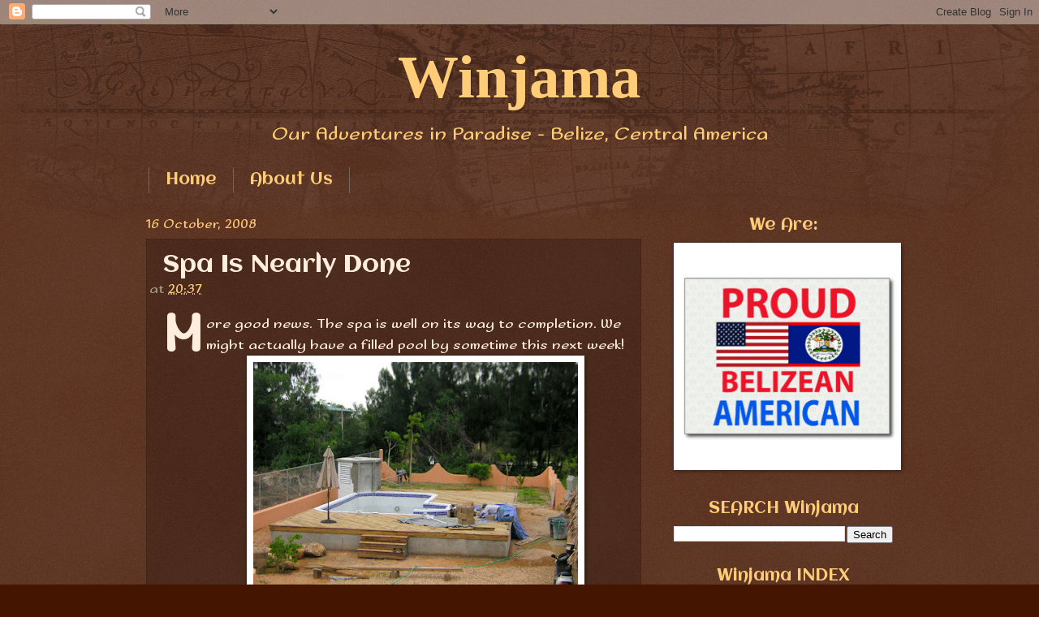

--- FILE ---
content_type: text/html; charset=UTF-8
request_url: https://www.winjama.net/2008/10/spa-is-nearly-done.html
body_size: 64915
content:
<!DOCTYPE html>
<html class='v2' dir='ltr' xmlns='http://www.w3.org/1999/xhtml' xmlns:b='http://www.google.com/2005/gml/b' xmlns:data='http://www.google.com/2005/gml/data' xmlns:expr='http://www.google.com/2005/gml/expr'>
<head>
<link href='https://www.blogger.com/static/v1/widgets/335934321-css_bundle_v2.css' rel='stylesheet' type='text/css'/>
<link href="//fonts.googleapis.com/css?family=Aclonica" rel="stylesheet" type="text/css">
<link href="//fonts.googleapis.com/css?family=Sofadi+One" rel="stylesheet" type="text/css">
<meta content='width=1100' name='viewport'/>
<meta content='text/html; charset=UTF-8' http-equiv='Content-Type'/>
<meta content='blogger' name='generator'/>
<link href='https://www.winjama.net/favicon.ico' rel='icon' type='image/x-icon'/>
<link href='http://www.winjama.net/2008/10/spa-is-nearly-done.html' rel='canonical'/>
<link rel="alternate" type="application/atom+xml" title="Winjama - Atom" href="https://www.winjama.net/feeds/posts/default" />
<link rel="alternate" type="application/rss+xml" title="Winjama - RSS" href="https://www.winjama.net/feeds/posts/default?alt=rss" />
<link rel="service.post" type="application/atom+xml" title="Winjama - Atom" href="https://www.blogger.com/feeds/9432310/posts/default" />

<link rel="alternate" type="application/atom+xml" title="Winjama - Atom" href="https://www.winjama.net/feeds/6463337599161643724/comments/default" />
<!--Can't find substitution for tag [blog.ieCssRetrofitLinks]-->
<link href='https://blogger.googleusercontent.com/img/b/R29vZ2xl/AVvXsEjn3creaO38NKaCthqqrIsWEAZ_FXFnvqdLFtsrj3G3oIjlGq2rmIbiTZitpfkVsSoPAB8P7FiiNeyyHy06d5DxW2gmRutvgiKw1AvahInbOHUwMEsu4m3zvuLetGNqr_9qLJt-YQ/s400/We+Moved+the+Umbrella+Too+10-16-2008+8-44-03+AM.JPG' rel='image_src'/>
<meta content='http://www.winjama.net/2008/10/spa-is-nearly-done.html' property='og:url'/>
<meta content='Spa Is Nearly Done' property='og:title'/>
<meta content='More good news. The spa is well on its way to completion. We might actually have a filled pool by sometime this next week!      Hard at Work...' property='og:description'/>
<meta content='https://blogger.googleusercontent.com/img/b/R29vZ2xl/AVvXsEjn3creaO38NKaCthqqrIsWEAZ_FXFnvqdLFtsrj3G3oIjlGq2rmIbiTZitpfkVsSoPAB8P7FiiNeyyHy06d5DxW2gmRutvgiKw1AvahInbOHUwMEsu4m3zvuLetGNqr_9qLJt-YQ/w1200-h630-p-k-no-nu/We+Moved+the+Umbrella+Too+10-16-2008+8-44-03+AM.JPG' property='og:image'/>
<title>Winjama: Spa Is Nearly Done</title>
<style id='page-skin-1' type='text/css'><!--
/*
-----------------------------------------------
Blogger Template Style
Name:     Watermark
Designer: Josh Peterson
URL:      www.noaesthetic.com
----------------------------------------------- */
/* Variable definitions
====================
<Variable name="keycolor" description="Main Color" type="color" default="#c0a154"/>
<Group description="Page Text" selector="body">
<Variable name="body.font" description="Font" type="font"
default="normal normal 18px sofadi One, cursive"/>
<Variable name="body.text.color" description="Text Color" type="color" default="#333333"/>
</Group>
<Group description="Backgrounds" selector=".main-inner">
<Variable name="body.background.color" description="Outer Background" type="color" default="#c0a154"/>
<Variable name="footer.background.color" description="Footer Background" type="color" default="transparent"/>
</Group>
<Group description="Links" selector=".main-inner">
<Variable name="link.color" description="Link Color" type="color" default="#cc3300"/>
<Variable name="link.visited.color" description="Visited Color" type="color" default="#993322"/>
<Variable name="link.hover.color" description="Hover Color" type="color" default="#ff3300"/>
</Group>
<Group description="Blog Title" selector=".header h1">
<Variable name="header.font" description="Title Font" type="font"
default="normal normal 55px MaturaMTScriptCapitals"/>
<Variable name="header.text.color" description="Title Color" type="color" default="#ffcc00" />
</Group>
<Group description="Blog Description" selector=".header .description">
<Variable name="description.text.color" description="Description Color" type="color"
default="#997755" />
</Group>
<Group description="Tabs Text" selector=".tabs-inner .widget li a">
<Variable name="tabs.font" description="Font" type="font"
default="normal normal 20px Aclonica, sans-serif"/>
<Variable name="tabs.text.color" description="Text Color" type="color" default="#ffcc77"/>
<Variable name="tabs.selected.text.color" description="Selected Color" type="color" default="#000000"/>
</Group>
<Group description="Tabs Background" selector=".tabs-outer .PageList">
<Variable name="tabs.background.color" description="Background Color" type="color" default="transparent"/>
<Variable name="tabs.separator.color" description="Separator Color" type="color" default="#441500"/>
</Group>
<Group description="Date Header" selector="h2.date-header">
<Variable name="date.font" description="Font" type="font"
default="normal normal 16px Sofadi One, cursive"/>
<Variable name="date.text.color" description="Text Color" type="color" default="#997755"/>
</Group>
<Group description="Post" selector="h3.post-title, .comments h4">
<Variable name="post.title.font" description="Title Font" type="font"
default="normal normal 30px Aclonica, sans-serif"/>
<Variable name="post.background.color" description="Background Color" type="color" default="transparent"/>
<Variable name="post.border.color" description="Border Color" type="color" default="#ccbb99" />
</Group>
<Group description="Post Footer" selector=".post-footer">
<Variable name="post.footer.text.color" description="Text Color" type="color" default="#997755"/>
</Group>
<Group description="Gadgets" selector="h2">
<Variable name="widget.title.font" description="Title Font" type="font"
default="normal normal 20px Aclonica, sans-serif"/>
<Variable name="widget.title.text.color" description="Title Color" type="color" default="#000000"/>
<Variable name="widget.alternate.text.color" description="Alternate Color" type="color" default="#777777"/>
</Group>
<Group description="Footer" selector=".footer-inner">
<Variable name="footer.text.color" description="Text Color" type="color" default="#ffeedd"/>
<Variable name="footer.widget.title.text.color" description="Gadget Title Color" type="color" default="#ffcc77"/>
</Group>
<Group description="Footer Links" selector=".footer-inner">
<Variable name="footer.link.color" description="Link Color" type="color" default="#ffcc77"/>
<Variable name="footer.link.visited.color" description="Visited Color" type="color" default="#ff8866"/>
<Variable name="footer.link.hover.color" description="Hover Color" type="color" default="#ffeecc"/>
</Group>
<Variable name="body.background" description="Body Background" type="background"
color="#441500" default="$(color) url(//www.blogblog.com/1kt/watermark/body_background_birds.png) repeat scroll top left"/>
<Variable name="body.background.overlay" description="Overlay Background" type="background" color="#441500"
default="transparent url(//www.blogblog.com/1kt/watermark/body_overlay_birds.png) no-repeat scroll top right"/>
<Variable name="body.background.overlay.height" description="Overlay Background Height" type="length" default="121px"/>
<Variable name="tabs.background.inner" description="Tabs Background Inner" type="url" default="none"/>
<Variable name="tabs.background.outer" description="Tabs Background Outer" type="url" default="none"/>
<Variable name="tabs.border.size" description="Tabs Border Size" type="length" default="0"/>
<Variable name="tabs.shadow.spread" description="Tabs Shadow Spread" type="length" default="0"/>
<Variable name="main.padding.top" description="Main Padding Top" type="length" default="30px"/>
<Variable name="main.cap.height" description="Main Cap Height" type="length" default="0"/>
<Variable name="main.cap.image" description="Main Cap Image" type="url" default="none"/>
<Variable name="main.cap.overlay" description="Main Cap Overlay" type="url" default="none"/>
<Variable name="main.background" description="Main Background" type="background"
default="transparent none no-repeat scroll top left"/>
<Variable name="post.background.url" description="Post Background URL" type="url"
default="url(//www.blogblog.com/1kt/watermark/post_background_birds.png)"/>
<Variable name="post.border.size" description="Post Border Size" type="length" default="1px"/>
<Variable name="post.border.style" description="Post Border Style" type="string" default="dotted"/>
<Variable name="post.shadow.spread" description="Post Shadow Spread" type="length" default="0"/>
<Variable name="footer.background" description="Footer Background" type="background"
color="#110000" default="$(color) url(//www.blogblog.com/1kt/watermark/body_background_navigator.png) repeat scroll top left"/>
<Variable name="mobile.background.overlay" description="Mobile Background Overlay" type="string"
default="transparent none repeat scroll top left"/>
<Variable name="startSide" description="Side where text starts in blog language" type="automatic" default="left"/>
<Variable name="endSide" description="Side where text ends in blog language" type="automatic" default="right"/>
*/
/* Use this with templates/1ktemplate-*.html */
/* Content
----------------------------------------------- */
body {
font: normal normal 18px Sofadi One, cursive;
color: #ffeedd;
background: #441500 url(//www.blogblog.com/1kt/watermark/body_background_navigator.png) repeat scroll top left;
}
html body .content-outer {
min-width: 0;
max-width: 100%;
width: 100%;
}
.content-outer {
font-size: 92%;
}
a:link {
text-decoration:none;
color: #ffcc77;
}
a:visited {
text-decoration:none;
color: #ff8866;
}
a:hover {
text-decoration:underline;
color: #ffeecc;
}
.body-fauxcolumns .cap-top {
margin-top: 30px;
background: transparent url(//www.blogblog.com/1kt/watermark/body_overlay_navigator.png) no-repeat scroll top center;
height: 256px;
}
.content-inner {
padding: 0;
}
/* Header
----------------------------------------------- */
.header-inner .Header .titlewrapper,
.header-inner .Header .descriptionwrapper {
padding-left: 20px;
padding-right: 20px;
}
.Header h1 {
font: normal bold 75px MaturaMTScriptCapitals;
color: #ffcc77;
text-shadow: 2px 2px rgba(0, 0, 0, .1);
}
.Header h1 a {
color: #ffcc77;
}
.Header .description {
font-size: 140%;
color: #ffcc77;
}
/* Tabs
----------------------------------------------- */
.tabs-inner .section {
margin: 0 20px;
}
.tabs-inner .PageList, .tabs-inner .LinkList, .tabs-inner .Labels {
margin-left: -11px;
margin-right: -11px;
background-color: transparent;
border-top: 0 solid #ffffff;
border-bottom: 0 solid #ffffff;
-moz-box-shadow: 0 0 0 rgba(0, 0, 0, .3);
-webkit-box-shadow: 0 0 0 rgba(0, 0, 0, .3);
-goog-ms-box-shadow: 0 0 0 rgba(0, 0, 0, .3);
box-shadow: 0 0 0 rgba(0, 0, 0, .3);
}
.tabs-inner .PageList .widget-content,
.tabs-inner .LinkList .widget-content,
.tabs-inner .Labels .widget-content {
margin: -3px -11px;
background: transparent none  no-repeat scroll right;
}
.tabs-inner .widget ul {
padding: 2px 25px;
max-height: 34px;
background: transparent none no-repeat scroll left;
}
.tabs-inner .widget li {
border: none;
}
.tabs-inner .widget li a {
display: inline-block;
padding: .25em 1em;
font: normal normal 20px Aclonica, sans-serif;
color: #ffcc77;
border-right: 1px solid #776655;
}
.tabs-inner .widget li:first-child a {
border-left: 1px solid #776655;
}
.tabs-inner .widget li.selected a, .tabs-inner .widget li a:hover {
color: #ffffff;
}
/* Headings
----------------------------------------------- */
h2 {
font: normal normal 20px Aclonica, sans-serif;
color: #ffcc77;
margin: 0 0 .5em;
}
h2.date-header {
font: normal normal 16px Sofadi One, cursive;
color: #ffcc77;
}
/* Main
----------------------------------------------- */
.main-inner .column-center-inner,
.main-inner .column-left-inner,
.main-inner .column-right-inner {
padding: 0 5px;
}
.main-outer {
margin-top: 0;
background: transparent none no-repeat scroll top left;
}
.main-inner {
padding-top: 30px;
}
.main-cap-top {
position: relative;
}
.main-cap-top .cap-right {
position: absolute;
height: 0;
width: 100%;
bottom: 0;
background: transparent none repeat-x scroll bottom center;
}
.main-cap-top .cap-left {
position: absolute;
height: 245px;
width: 280px;
right: 0;
bottom: 0;
background: transparent none no-repeat scroll bottom left;
}
/* Posts
----------------------------------------------- */
.post-outer {
padding: 15px 20px;
margin: 0 0 25px;
background: transparent url(//www.blogblog.com/1kt/watermark/post_background_navigator.png) repeat scroll top left;
_background-image: none;
border: dotted 1px #332211;
-moz-box-shadow: 0 0 0 rgba(0, 0, 0, .1);
-webkit-box-shadow: 0 0 0 rgba(0, 0, 0, .1);
-goog-ms-box-shadow: 0 0 0 rgba(0, 0, 0, .1);
box-shadow: 0 0 0 rgba(0, 0, 0, .1);
}
h3.post-title {
font: normal normal 30px Aclonica, sans-serif;
margin: 0;
}
.comments h4 {
font: normal normal 30px Aclonica, sans-serif;
margin: 1em 0 0;
}
.post-body {
font-size: 105%;
line-height: 1.5;
position: relative;
}
.post-header {
margin: 0 0 1em;
color: #aa9988;
}
.post-footer {
margin: 10px 0 0;
padding: 10px 0 0;
color: #aa9988;
border-top: dashed 1px #998877;
}
#blog-pager {
font-size: 140%
}
#comments .comment-author {
padding-top: 1.5em;
border-top: dashed 1px #998877;
background-position: 0 1.5em;
}
#comments .comment-author:first-child {
padding-top: 0;
border-top: none;
}
.avatar-image-container {
margin: .2em 0 0;
}
/* Comments
----------------------------------------------- */
.comments .comments-content .icon.blog-author {
background-repeat: no-repeat;
background-image: url([data-uri]);
}
.comments .comments-content .loadmore a {
border-top: 1px solid #998877;
border-bottom: 1px solid #998877;
}
.comments .continue {
border-top: 2px solid #998877;
}
/* Widgets
----------------------------------------------- */
.widget ul, .widget #ArchiveList ul.flat {
padding: 0;
list-style: none;
}
.widget ul li, .widget #ArchiveList ul.flat li {
padding: .35em 0;
text-indent: 0;
border-top: dashed 1px #998877;
}
.widget ul li:first-child, .widget #ArchiveList ul.flat li:first-child {
border-top: none;
}
.widget .post-body ul {
list-style: disc;
}
.widget .post-body ul li {
border: none;
}
.widget .zippy {
color: #998877;
}
.post-body img, .post-body .tr-caption-container, .Profile img, .Image img,
.BlogList .item-thumbnail img {
padding: 5px;
background: #fff;
-moz-box-shadow: 1px 1px 5px rgba(0, 0, 0, .5);
-webkit-box-shadow: 1px 1px 5px rgba(0, 0, 0, .5);
-goog-ms-box-shadow: 1px 1px 5px rgba(0, 0, 0, .5);
box-shadow: 1px 1px 5px rgba(0, 0, 0, .5);
}
.post-body img, .post-body .tr-caption-container {
padding: 8px;
}
.post-body .tr-caption-container {
color: #333333;
}
.post-body .tr-caption-container img {
padding: 0;
background: transparent;
border: none;
-moz-box-shadow: 0 0 0 rgba(0, 0, 0, .1);
-webkit-box-shadow: 0 0 0 rgba(0, 0, 0, .1);
-goog-ms-box-shadow: 0 0 0 rgba(0, 0, 0, .1);
box-shadow: 0 0 0 rgba(0, 0, 0, .1);
}
/* Footer
----------------------------------------------- */
.footer-outer {
color:#ffeedd;
background: #110000 url(//www.blogblog.com/1kt/watermark/body_background_navigator.png) repeat scroll top left;
}
.footer-outer a {
color: #ffcc77;
}
.footer-outer a:visited {
color: #ff8866;
}
.footer-outer a:hover {
color: #ffeecc;
}
.footer-outer .widget h2 {
color: #ffcc77;
}
/* Mobile
----------------------------------------------- */
body.mobile  {
background-size: 100% auto;
}
.mobile .body-fauxcolumn-outer {
background: transparent none repeat scroll top left;
}
html .mobile .mobile-date-outer {
border-bottom: none;
background: transparent url(//www.blogblog.com/1kt/watermark/post_background_navigator.png) repeat scroll top left;
_background-image: none;
margin-bottom: 10px;
}
.mobile .main-inner .date-outer {
padding: 0;
}
.mobile .main-inner .date-header {
margin: 10px;
}
.mobile .main-cap-top {
z-index: -1;
}
.mobile .content-outer {
font-size: 100%;
}
.mobile .post-outer {
padding: 10px;
}
.mobile .main-cap-top .cap-left {
background: transparent none no-repeat scroll bottom left;
}
.mobile .body-fauxcolumns .cap-top {
margin: 0;
}
.mobile-link-button {
background: transparent url(//www.blogblog.com/1kt/watermark/post_background_navigator.png) repeat scroll top left;
}
.mobile-link-button a:link, .mobile-link-button a:visited {
color: #ffcc77;
}
.mobile-index-date .date-header {
color: #ffcc77;
}
.mobile-index-contents {
color: #ffeedd;
}
.mobile .tabs-inner .section {
margin: 0;
}
.mobile .tabs-inner .PageList {
margin-left: 0;
margin-right: 0;
}
.mobile .tabs-inner .PageList .widget-content {
margin: 0;
color: #ffffff;
background: transparent url(//www.blogblog.com/1kt/watermark/post_background_navigator.png) repeat scroll top left;
}
.mobile .tabs-inner .PageList .widget-content .pagelist-arrow {
border-left: 1px solid #776655;
}
.post-body:first-letter, .post-body .dropcap:first-letter {font-weight:bold; font-size:70px; float:left; padding:0; margin:-4px 5px 0px 0px; position: relative; background-color:none; line-height:0.9;}
#header-inner {text-align:center !important;} #header-inner img {margin: 0 auto !important;}
.section-columns h2, #sidebar-right-1 h2, #sidebar-left-1  {text-align: center;}
--></style>
<style id='template-skin-1' type='text/css'><!--
body {
min-width: 960px;
}
.content-outer, .content-fauxcolumn-outer, .region-inner {
min-width: 960px;
max-width: 960px;
_width: 960px;
}
.main-inner .columns {
padding-left: 0;
padding-right: 310px;
}
.main-inner .fauxcolumn-center-outer {
left: 0;
right: 310px;
/* IE6 does not respect left and right together */
_width: expression(this.parentNode.offsetWidth -
parseInt("0") -
parseInt("310px") + 'px');
}
.main-inner .fauxcolumn-left-outer {
width: 0;
}
.main-inner .fauxcolumn-right-outer {
width: 310px;
}
.main-inner .column-left-outer {
width: 0;
right: 100%;
margin-left: -0;
}
.main-inner .column-right-outer {
width: 310px;
margin-right: -310px;
}
#layout {
min-width: 0;
}
#layout .content-outer {
min-width: 0;
width: 800px;
}
#layout .region-inner {
min-width: 0;
width: auto;
}
--></style>
<!-- /** * @license * MyFonts Webfont Build ID 3012007, 2015-04-20T09:17:24-0400 * * The fonts listed in this notice are subject to the End User License * Agreement(s) entered into by the website owner. All other parties are * explicitly restricted from using the Licensed Webfonts(s). * * You may obtain a valid license at the URLs below. * * Webfont: MaturaMTScriptCapitals by Monotype * URL: http://www.myfonts.com/fonts/mti/matura-mt/script-capitals/ * * Webfont: MaturaMT by Monotype * URL: http://www.myfonts.com/fonts/mti/matura-mt/matura-mt/ * * * License: http://www.myfonts.com/viewlicense?type=web&buildid=3012007 * Licensed pageviews: 250,000 * Webfonts copyright: Digitized data copyright The Monotype Corporation 1992-1996. * * &#169; 2015 MyFonts Inc */ -->
<link href='MyFontsWebfontsKit.css' rel='stylesheet' type='text/css'>
</link>
<STYLE type='text/css'>
<!-- .MaturaMTScriptCapitals { font-family: MaturaMTScriptCapitals; font-weight: normal; font-style: normal; } .MaturaMT { font-family: MaturaMT; font-weight: normal; font-style: normal; } -->
</STYLE>
<!-- START Custom EU Cookies Notice -->
<script type='text/javascript'> 
  cookieOptions = { 
    msg: "This site uses cookies from Google to deliver its services, to personalise ads and to analyse traffic. Information about your use of this site is used by Google. By using this site, you agree to its use of cookies.", 
    link: "https://www.blogger.com/go/blogspot-cookies", 
    close: "Okay!", 
    learn: "Learn More" }; 
</script>
<!-- END Custom EU Cookies Notice -->
<link href='https://www.blogger.com/dyn-css/authorization.css?targetBlogID=9432310&amp;zx=f36d6704-1fd0-4908-a43e-af8090b8d828' media='none' onload='if(media!=&#39;all&#39;)media=&#39;all&#39;' rel='stylesheet'/><noscript><link href='https://www.blogger.com/dyn-css/authorization.css?targetBlogID=9432310&amp;zx=f36d6704-1fd0-4908-a43e-af8090b8d828' rel='stylesheet'/></noscript>
<meta name='google-adsense-platform-account' content='ca-host-pub-1556223355139109'/>
<meta name='google-adsense-platform-domain' content='blogspot.com'/>

<!-- data-ad-client=ca-pub-2418661825089838 -->

</head>
<body class='loading'>
<div class='navbar section' id='navbar'><div class='widget Navbar' data-version='1' id='Navbar1'><script type="text/javascript">
    function setAttributeOnload(object, attribute, val) {
      if(window.addEventListener) {
        window.addEventListener('load',
          function(){ object[attribute] = val; }, false);
      } else {
        window.attachEvent('onload', function(){ object[attribute] = val; });
      }
    }
  </script>
<div id="navbar-iframe-container"></div>
<script type="text/javascript" src="https://apis.google.com/js/platform.js"></script>
<script type="text/javascript">
      gapi.load("gapi.iframes:gapi.iframes.style.bubble", function() {
        if (gapi.iframes && gapi.iframes.getContext) {
          gapi.iframes.getContext().openChild({
              url: 'https://www.blogger.com/navbar/9432310?po\x3d6463337599161643724\x26origin\x3dhttps://www.winjama.net',
              where: document.getElementById("navbar-iframe-container"),
              id: "navbar-iframe"
          });
        }
      });
    </script><script type="text/javascript">
(function() {
var script = document.createElement('script');
script.type = 'text/javascript';
script.src = '//pagead2.googlesyndication.com/pagead/js/google_top_exp.js';
var head = document.getElementsByTagName('head')[0];
if (head) {
head.appendChild(script);
}})();
</script>
</div></div>
<div class='body-fauxcolumns'>
<div class='fauxcolumn-outer body-fauxcolumn-outer'>
<div class='cap-top'>
<div class='cap-left'></div>
<div class='cap-right'></div>
</div>
<div class='fauxborder-left'>
<div class='fauxborder-right'></div>
<div class='fauxcolumn-inner'>
</div>
</div>
<div class='cap-bottom'>
<div class='cap-left'></div>
<div class='cap-right'></div>
</div>
</div>
</div>
<div class='content'>
<div class='content-fauxcolumns'>
<div class='fauxcolumn-outer content-fauxcolumn-outer'>
<div class='cap-top'>
<div class='cap-left'></div>
<div class='cap-right'></div>
</div>
<div class='fauxborder-left'>
<div class='fauxborder-right'></div>
<div class='fauxcolumn-inner'>
</div>
</div>
<div class='cap-bottom'>
<div class='cap-left'></div>
<div class='cap-right'></div>
</div>
</div>
</div>
<div class='content-outer'>
<div class='content-cap-top cap-top'>
<div class='cap-left'></div>
<div class='cap-right'></div>
</div>
<div class='fauxborder-left content-fauxborder-left'>
<div class='fauxborder-right content-fauxborder-right'></div>
<div class='content-inner'>
<header>
<div class='header-outer'>
<div class='header-cap-top cap-top'>
<div class='cap-left'></div>
<div class='cap-right'></div>
</div>
<div class='fauxborder-left header-fauxborder-left'>
<div class='fauxborder-right header-fauxborder-right'></div>
<div class='region-inner header-inner'>
<div class='header section' id='header'><div class='widget Header' data-version='1' id='Header1'>
<div id='header-inner'>
<div class='titlewrapper'>
<h1 class='title'>
<a href='https://www.winjama.net/'>
Winjama
</a>
</h1>
</div>
<div class='descriptionwrapper'>
<p class='description'><span>Our Adventures in Paradise - 
Belize, Central America</span></p>
</div>
</div>
</div></div>
</div>
</div>
<div class='header-cap-bottom cap-bottom'>
<div class='cap-left'></div>
<div class='cap-right'></div>
</div>
</div>
</header>
<div class='tabs-outer'>
<div class='tabs-cap-top cap-top'>
<div class='cap-left'></div>
<div class='cap-right'></div>
</div>
<div class='fauxborder-left tabs-fauxborder-left'>
<div class='fauxborder-right tabs-fauxborder-right'></div>
<div class='region-inner tabs-inner'>
<div class='tabs section' id='crosscol'><div class='widget PageList' data-version='1' id='PageList1'>
<h2>Pages</h2>
<div class='widget-content'>
<ul>
<li>
<a href='https://www.winjama.net/'>Home</a>
</li>
<li>
<a href='https://www.winjama.net/p/blog-page.html'>About Us</a>
</li>
</ul>
<div class='clear'></div>
</div>
</div></div>
<div class='tabs no-items section' id='crosscol-overflow'></div>
</div>
</div>
<div class='tabs-cap-bottom cap-bottom'>
<div class='cap-left'></div>
<div class='cap-right'></div>
</div>
</div>
<div class='main-outer'>
<div class='main-cap-top cap-top'>
<div class='cap-left'></div>
<div class='cap-right'></div>
</div>
<div class='fauxborder-left main-fauxborder-left'>
<div class='fauxborder-right main-fauxborder-right'></div>
<div class='region-inner main-inner'>
<div class='columns fauxcolumns'>
<div class='fauxcolumn-outer fauxcolumn-center-outer'>
<div class='cap-top'>
<div class='cap-left'></div>
<div class='cap-right'></div>
</div>
<div class='fauxborder-left'>
<div class='fauxborder-right'></div>
<div class='fauxcolumn-inner'>
</div>
</div>
<div class='cap-bottom'>
<div class='cap-left'></div>
<div class='cap-right'></div>
</div>
</div>
<div class='fauxcolumn-outer fauxcolumn-left-outer'>
<div class='cap-top'>
<div class='cap-left'></div>
<div class='cap-right'></div>
</div>
<div class='fauxborder-left'>
<div class='fauxborder-right'></div>
<div class='fauxcolumn-inner'>
</div>
</div>
<div class='cap-bottom'>
<div class='cap-left'></div>
<div class='cap-right'></div>
</div>
</div>
<div class='fauxcolumn-outer fauxcolumn-right-outer'>
<div class='cap-top'>
<div class='cap-left'></div>
<div class='cap-right'></div>
</div>
<div class='fauxborder-left'>
<div class='fauxborder-right'></div>
<div class='fauxcolumn-inner'>
</div>
</div>
<div class='cap-bottom'>
<div class='cap-left'></div>
<div class='cap-right'></div>
</div>
</div>
<!-- corrects IE6 width calculation -->
<div class='columns-inner'>
<div class='column-center-outer'>
<div class='column-center-inner'>
<div class='main section' id='main'><div class='widget Blog' data-version='1' id='Blog1'>
<div class='blog-posts hfeed'>

          <div class="date-outer">
        
<h2 class='date-header'><span>16 October, 2008</span></h2>

          <div class="date-posts">
        
<div class='post-outer'>
<div class='post hentry' itemprop='blogPost' itemscope='itemscope' itemtype='http://schema.org/BlogPosting'>
<meta content='https://blogger.googleusercontent.com/img/b/R29vZ2xl/AVvXsEjn3creaO38NKaCthqqrIsWEAZ_FXFnvqdLFtsrj3G3oIjlGq2rmIbiTZitpfkVsSoPAB8P7FiiNeyyHy06d5DxW2gmRutvgiKw1AvahInbOHUwMEsu4m3zvuLetGNqr_9qLJt-YQ/s400/We+Moved+the+Umbrella+Too+10-16-2008+8-44-03+AM.JPG' itemprop='image_url'/>
<meta content='9432310' itemprop='blogId'/>
<meta content='6463337599161643724' itemprop='postId'/>
<a name='6463337599161643724'></a>
<h3 class='post-title entry-title' itemprop='name'>
Spa Is Nearly Done
</h3>
<div class='post-header'>
<div class='post-header-line-1'><span class='post-timestamp'>
at
<meta content='http://www.winjama.net/2008/10/spa-is-nearly-done.html' itemprop='url'/>
<a class='timestamp-link' href='https://www.winjama.net/2008/10/spa-is-nearly-done.html' rel='bookmark' title='permanent link'><abbr class='published' itemprop='datePublished' title='2008-10-16T20:37:00-06:00'>20:37</abbr></a>
</span>
</div>
</div>
<div class='post-body entry-content' id='post-body-6463337599161643724' itemprop='description articleBody'>
More good news. The spa is well on its way to completion. We might actually have a filled pool by sometime this next week!<br />
<div style="text-align: center;">
<table align="center" cellpadding="0" cellspacing="0" class="tr-caption-container" style="margin-left: auto; margin-right: auto; text-align: center;"><tbody>
<tr><td style="text-align: center;"><a href="https://blogger.googleusercontent.com/img/b/R29vZ2xl/AVvXsEjn3creaO38NKaCthqqrIsWEAZ_FXFnvqdLFtsrj3G3oIjlGq2rmIbiTZitpfkVsSoPAB8P7FiiNeyyHy06d5DxW2gmRutvgiKw1AvahInbOHUwMEsu4m3zvuLetGNqr_9qLJt-YQ/s1600-h/We+Moved+the+Umbrella+Too+10-16-2008+8-44-03+AM.JPG" onblur="try {parent.deselectBloggerImageGracefully();} catch(e) {}" style="margin-left: auto; margin-right: auto;"><img alt="" border="0" height="300" id="BLOGGER_PHOTO_ID_5257948512489514706" src="https://blogger.googleusercontent.com/img/b/R29vZ2xl/AVvXsEjn3creaO38NKaCthqqrIsWEAZ_FXFnvqdLFtsrj3G3oIjlGq2rmIbiTZitpfkVsSoPAB8P7FiiNeyyHy06d5DxW2gmRutvgiKw1AvahInbOHUwMEsu4m3zvuLetGNqr_9qLJt-YQ/s400/We+Moved+the+Umbrella+Too+10-16-2008+8-44-03+AM.JPG" width="400" /></a></td></tr>
<tr><td class="tr-caption" style="text-align: center;"><div style="font-style: italic; text-align: center;">
<span style="font-size: 85%;">Hard at Work on the Spa</span></div>
</td></tr>
</tbody></table>
<table align="center" cellpadding="0" cellspacing="0" class="tr-caption-container" style="margin-left: auto; margin-right: auto; text-align: center;"><tbody>
<tr><td style="text-align: center;"><a href="https://blogger.googleusercontent.com/img/b/R29vZ2xl/AVvXsEgRfr6KIj6pQ51iUc6yNsGn16SSKSwEFjtXak7oq6ej_oISyuAgkIPc-Hm-I961f9NMr4kHVIi87bkGsQ6atzPuKBDHi7prL3_atDE9h2tXvIv3mY8p7uLkt_ymDUdS13WmF_xbuA/s1600-h/Finally-Working+on+the+Spa+10-16-2008+7-50-58+AM.JPG" onblur="try {parent.deselectBloggerImageGracefully();} catch(e) {}" style="margin-left: auto; margin-right: auto;"><img alt="" border="0" height="300" id="BLOGGER_PHOTO_ID_5257947979340426050" src="https://blogger.googleusercontent.com/img/b/R29vZ2xl/AVvXsEgRfr6KIj6pQ51iUc6yNsGn16SSKSwEFjtXak7oq6ej_oISyuAgkIPc-Hm-I961f9NMr4kHVIi87bkGsQ6atzPuKBDHi7prL3_atDE9h2tXvIv3mY8p7uLkt_ymDUdS13WmF_xbuA/s400/Finally-Working+on+the+Spa+10-16-2008+7-50-58+AM.JPG" width="400" /></a></td></tr>
<tr><td class="tr-caption" style="text-align: center;"><div style="font-style: italic; text-align: center;">
<span style="font-size: 85%;">More Work on the Spa</span></div>
</td></tr>
</tbody></table>
</div>
Here you can see John positioning the venturi controls for the jets. They control how much air is let in and mixed with the water flowing through the jets, making for a bubbling good time.<br />
<div style="text-align: center;">
<table align="center" cellpadding="0" cellspacing="0" class="tr-caption-container" style="margin-left: auto; margin-right: auto; text-align: center;"><tbody>
<tr><td style="text-align: center;"><a href="https://blogger.googleusercontent.com/img/b/R29vZ2xl/AVvXsEgc-EFfqbS1J0r5YQHetua5eVdDemQtmXGeHiF0nLEeK5yrTz3om5zMPPFLyye99sxlxU-Hs6UzfvrwvRKBEDL_VODxPOnvq7E8YSGIfd5fKL4S6NlV80SS85_bYf7Z_uTfeCwieQ/s1600-h/Fitting+the+Venturi+Jet+Control+10-16-2008+8-42-15+AM.JPG" onblur="try {parent.deselectBloggerImageGracefully();} catch(e) {}" style="margin-left: auto; margin-right: auto;"><img alt="" border="0" height="300" id="BLOGGER_PHOTO_ID_5257947979347798642" src="https://blogger.googleusercontent.com/img/b/R29vZ2xl/AVvXsEgc-EFfqbS1J0r5YQHetua5eVdDemQtmXGeHiF0nLEeK5yrTz3om5zMPPFLyye99sxlxU-Hs6UzfvrwvRKBEDL_VODxPOnvq7E8YSGIfd5fKL4S6NlV80SS85_bYf7Z_uTfeCwieQ/s400/Fitting+the+Venturi+Jet+Control+10-16-2008+8-42-15+AM.JPG" width="400" /></a></td></tr>
<tr><td class="tr-caption" style="text-align: center;"><span style="font-size: 85%;">Venturi Control </span></td></tr>
</tbody></table>
<table align="center" cellpadding="0" cellspacing="0" class="tr-caption-container" style="margin-left: auto; margin-right: auto; text-align: center;"><tbody>
<tr><td style="text-align: center;"><a href="https://blogger.googleusercontent.com/img/b/R29vZ2xl/AVvXsEiuOf5A2t-r18ENIaHWDZZdRIQNV0ZB6hsZ5IMuFCEhj-54mK-cSXGQXOs-0EJ2WfTC7tUDt7pM7GMDGaQ-7JOoYVpWcbEIddsjCqXoCT6kL46-V9Dl-fMXQ55b91DTK_K9Lo_WrQ/s1600-h/Installing+the+Jets+10-16-2008+8-36-43+AM.JPG" onblur="try {parent.deselectBloggerImageGracefully();} catch(e) {}" style="margin-left: auto; margin-right: auto;"><img alt="" border="0" height="300" id="BLOGGER_PHOTO_ID_5257947981427434034" src="https://blogger.googleusercontent.com/img/b/R29vZ2xl/AVvXsEiuOf5A2t-r18ENIaHWDZZdRIQNV0ZB6hsZ5IMuFCEhj-54mK-cSXGQXOs-0EJ2WfTC7tUDt7pM7GMDGaQ-7JOoYVpWcbEIddsjCqXoCT6kL46-V9Dl-fMXQ55b91DTK_K9Lo_WrQ/s400/Installing+the+Jets+10-16-2008+8-36-43+AM.JPG" width="400" /></a></td></tr>
<tr><td class="tr-caption" style="text-align: center;"><span style="font-size: 85%;">Jet Body In Position</span></td></tr>
</tbody></table>
</div>
Mariano is under the deck busy gluing bits together so the jet and venturi controls all work as planned.<br />
<div style="text-align: center;">
<table align="center" cellpadding="0" cellspacing="0" class="tr-caption-container" style="margin-left: auto; margin-right: auto; text-align: center;"><tbody>
<tr><td style="text-align: center;"><a href="https://blogger.googleusercontent.com/img/b/R29vZ2xl/AVvXsEgxDge2j0D53_F6IGP4bIUOo2Qw__HHibMKh0MPiQ0pw9tJAaZTY8V9kc48iy0YFOHk8_SRgmkGuwe89HW8nGE2ojbhL-AxzruwoFDdgc17ptstW_egtXU567bJd7_0Ck2Iq751Sw/s1600-h/Mariano+Working+From+the+Inside+10-16-2008+8-39-07+AM.JPG" onblur="try {parent.deselectBloggerImageGracefully();} catch(e) {}" style="margin-left: auto; margin-right: auto;"><img alt="" border="0" height="300" id="BLOGGER_PHOTO_ID_5257947985126447266" src="https://blogger.googleusercontent.com/img/b/R29vZ2xl/AVvXsEgxDge2j0D53_F6IGP4bIUOo2Qw__HHibMKh0MPiQ0pw9tJAaZTY8V9kc48iy0YFOHk8_SRgmkGuwe89HW8nGE2ojbhL-AxzruwoFDdgc17ptstW_egtXU567bJd7_0Ck2Iq751Sw/s400/Mariano+Working+From+the+Inside+10-16-2008+8-39-07+AM.JPG" width="400" /></a></td></tr>
<tr><td class="tr-caption" style="text-align: center;"><span style="font-size: 85%;"><span style="font-style: italic;">John and Mariano Adjusting Jets</span></span><br />
<br /></td></tr>
</tbody></table>
<div style="text-align: left;">
You can see how the blocks are cut to allow the jet body to fit closely. Manuel does the cutting with a power grinder tool and Emir fits and mortars each block after the cut.</div>
</div>
<div style="text-align: center;">
<table align="center" cellpadding="0" cellspacing="0" class="tr-caption-container" style="margin-left: auto; margin-right: auto; text-align: center;"><tbody>
<tr><td style="text-align: center;"><a href="https://blogger.googleusercontent.com/img/b/R29vZ2xl/AVvXsEge3Z_odWL0LbhmdqjgwM4pq0AvsVD6Ub09OYGXlQ34CeAoCv2Di9IBIBRgiASLd29k-sTX7ONROStpcqdcZ8nzMykhvWAlnJNMNAtyYFyjQ4qqRQVWn8000ugESlQgodqWyhYfIg/s1600-h/Building+Up+the+Mortar+10-16-2008+8-36-53+AM.JPG" onblur="try {parent.deselectBloggerImageGracefully();} catch(e) {}" style="margin-left: auto; margin-right: auto;"><img alt="" border="0" height="300" id="BLOGGER_PHOTO_ID_5257947301958268306" src="https://blogger.googleusercontent.com/img/b/R29vZ2xl/AVvXsEge3Z_odWL0LbhmdqjgwM4pq0AvsVD6Ub09OYGXlQ34CeAoCv2Di9IBIBRgiASLd29k-sTX7ONROStpcqdcZ8nzMykhvWAlnJNMNAtyYFyjQ4qqRQVWn8000ugESlQgodqWyhYfIg/s400/Building+Up+the+Mortar+10-16-2008+8-36-53+AM.JPG" width="400" /></a></td></tr>
<tr><td class="tr-caption" style="text-align: center;"><span style="font-size: 85%;"><span style="font-style: italic;">Emir Fitting Blocks</span></span></td></tr>
</tbody></table>
<table align="center" cellpadding="0" cellspacing="0" class="tr-caption-container" style="margin-left: auto; margin-right: auto; text-align: center;"><tbody>
<tr><td style="text-align: center;"><a href="https://blogger.googleusercontent.com/img/b/R29vZ2xl/AVvXsEjXDAjRaec1Yi57NDtOvUsY7XQB6Z1Hd_Nxc88ot6SPHBe15U9ooD6YOuPtDC27kEwDVghaDe20u7O31qtnXQBsw4Y-Ks9NsyxvuqJKYmXyGNQ5U01xHAqNS9HotpinlIBTy1MNng/s1600-h/Climbing+Out+From+Underneath+10-16-2008+9-01-42+AM.JPG" onblur="try {parent.deselectBloggerImageGracefully();} catch(e) {}" style="margin-left: auto; margin-right: auto;"><img alt="" border="0" height="300" id="BLOGGER_PHOTO_ID_5257947302465424962" src="https://blogger.googleusercontent.com/img/b/R29vZ2xl/AVvXsEjXDAjRaec1Yi57NDtOvUsY7XQB6Z1Hd_Nxc88ot6SPHBe15U9ooD6YOuPtDC27kEwDVghaDe20u7O31qtnXQBsw4Y-Ks9NsyxvuqJKYmXyGNQ5U01xHAqNS9HotpinlIBTy1MNng/s400/Climbing+Out+From+Underneath+10-16-2008+9-01-42+AM.JPG" width="400" /></a></td></tr>
<tr><td class="tr-caption" style="text-align: center;"><span style="font-size: 85%;"><span style="font-style: italic;">Mariano Sees the Light of Day</span></span></td></tr>
</tbody></table>
<div style="text-align: left;">
Casting the beam and filling the blocks - last item on the agenda for the day. Makes for an interesting form layout.</div>
</div>
<div style="text-align: center;">
<table align="center" cellpadding="0" cellspacing="0" class="tr-caption-container" style="margin-left: auto; margin-right: auto; text-align: center;"><tbody>
<tr><td style="text-align: center;"><a href="https://blogger.googleusercontent.com/img/b/R29vZ2xl/AVvXsEhOjrhn7qEd5f30jm2W8DxVwAwdK05-0jSAkLUDlfXtgROmE1u7KoTy1ttYiwC_fyB8i38oTMXpbv3tMXZ5pgu7fI3vdm4Z8iytjV7HUbRDL9dXp41a8Ga019CYm4nsA5ajNUh6dA/s1600-h/Pouring+the+Spa+Beam+10-16-2008+1-20-35+PM.JPG" onblur="try {parent.deselectBloggerImageGracefully();} catch(e) {}" style="margin-left: auto; margin-right: auto;"><img alt="" border="0" height="300" id="BLOGGER_PHOTO_ID_5257948508289593394" src="https://blogger.googleusercontent.com/img/b/R29vZ2xl/AVvXsEhOjrhn7qEd5f30jm2W8DxVwAwdK05-0jSAkLUDlfXtgROmE1u7KoTy1ttYiwC_fyB8i38oTMXpbv3tMXZ5pgu7fI3vdm4Z8iytjV7HUbRDL9dXp41a8Ga019CYm4nsA5ajNUh6dA/s400/Pouring+the+Spa+Beam+10-16-2008+1-20-35+PM.JPG" width="400" /></a></td></tr>
<tr><td class="tr-caption" style="text-align: center;"><span style="font-size: 85%;">Beam Casting Underway</span></td></tr>
</tbody></table>
<table align="center" cellpadding="0" cellspacing="0" class="tr-caption-container" style="margin-left: auto; margin-right: auto; text-align: center;"><tbody>
<tr><td style="text-align: center;"><a href="https://blogger.googleusercontent.com/img/b/R29vZ2xl/AVvXsEgKMvutj0jsm5sohrJAILnrmL4-opJPacx2nc_6f4Rveo0UcGYHW1Zl4bymV5n8AGnks-0UKUE7QH1YKtdQ5Wdb5C8xzoXEgNXaslJwNHax1XlLay8djcYbJsggmcer53g2k_-5KA/s1600-h/Really+Pouring+the+Spa+Beam+10-16-2008+1-20-56+PM.JPG" onblur="try {parent.deselectBloggerImageGracefully();} catch(e) {}" style="margin-left: auto; margin-right: auto;"><img alt="" border="0" height="300" id="BLOGGER_PHOTO_ID_5257948508101271522" src="https://blogger.googleusercontent.com/img/b/R29vZ2xl/AVvXsEgKMvutj0jsm5sohrJAILnrmL4-opJPacx2nc_6f4Rveo0UcGYHW1Zl4bymV5n8AGnks-0UKUE7QH1YKtdQ5Wdb5C8xzoXEgNXaslJwNHax1XlLay8djcYbJsggmcer53g2k_-5KA/s400/Really+Pouring+the+Spa+Beam+10-16-2008+1-20-56+PM.JPG" width="400" /></a></td></tr>
<tr><td class="tr-caption" style="text-align: center;"><span style="font-size: 85%;">Another View of theCasting </span></td></tr>
</tbody></table>
</div>
And, here it is - all done for the day. The forms will be removed and tiles adhered, then the Diamond Brite will be applied. Then we fill the pool!<br />
<div style="text-align: center;">
<table align="center" cellpadding="0" cellspacing="0" class="tr-caption-container" style="margin-left: auto; margin-right: auto; text-align: center;"><tbody>
<tr><td style="text-align: center;"><a href="https://blogger.googleusercontent.com/img/b/R29vZ2xl/AVvXsEgTuUXWFxvsTvA3Adab0fIlcYzYDhDHpStNkMEC3PO0TRmWmduZ9c_v7lA5zVWYV5N-WbO59HP3Ugt-18qpPAKfNERyeVUC6wA1_E5gMaTrxFrSmQYbwP-hcA7AXYLmnoZq5nfdwA/s1600-h/Nice+Overall+Shot+10-16-2008+2-38-08+PM.JPG" onblur="try {parent.deselectBloggerImageGracefully();} catch(e) {}" style="margin-left: auto; margin-right: auto;"><img alt="" border="0" height="300" id="BLOGGER_PHOTO_ID_5257947988261453330" src="https://blogger.googleusercontent.com/img/b/R29vZ2xl/AVvXsEgTuUXWFxvsTvA3Adab0fIlcYzYDhDHpStNkMEC3PO0TRmWmduZ9c_v7lA5zVWYV5N-WbO59HP3Ugt-18qpPAKfNERyeVUC6wA1_E5gMaTrxFrSmQYbwP-hcA7AXYLmnoZq5nfdwA/s400/Nice+Overall+Shot+10-16-2008+2-38-08+PM.JPG" width="400" /></a></td></tr>
<tr><td class="tr-caption" style="text-align: center;"><span style="font-size: 85%;">Final Step of the Casting Completed</span></td></tr>
</tbody></table>
<table align="center" cellpadding="0" cellspacing="0" class="tr-caption-container" style="margin-left: auto; margin-right: auto; text-align: center;"><tbody>
<tr><td style="text-align: center;"><a href="https://blogger.googleusercontent.com/img/b/R29vZ2xl/AVvXsEgnqf6W0qStWGf2usxwVpWIGRy7pIUnPT44I7ybIHBhlwKoFDJsucYF4myRZkR8gtGqM3KWfCZbDvgYdiWOy4VYeL9cUfhRI8Id6lNnd8bhKsTWx5Y8_iFEuTbzM96VuhjbvooVOQ/s1600-h/Closeup+View+10-16-2008+2-38-19+PM.JPG" onblur="try {parent.deselectBloggerImageGracefully();} catch(e) {}" style="margin-left: auto; margin-right: auto;"><img alt="" border="0" height="300" id="BLOGGER_PHOTO_ID_5257947306211436242" src="https://blogger.googleusercontent.com/img/b/R29vZ2xl/AVvXsEgnqf6W0qStWGf2usxwVpWIGRy7pIUnPT44I7ybIHBhlwKoFDJsucYF4myRZkR8gtGqM3KWfCZbDvgYdiWOy4VYeL9cUfhRI8Id6lNnd8bhKsTWx5Y8_iFEuTbzM96VuhjbvooVOQ/s400/Closeup+View+10-16-2008+2-38-19+PM.JPG" width="400" /></a></td></tr>
<tr><td class="tr-caption" style="text-align: center;">A Closer View</td></tr>
</tbody></table>
</div>
Other parts of the project - Cody is busy priming the pump house. It takes time because of the rough texture of the plastering. It will be the same color as the fence. That is, except for the waterfall area. We're hoping to have a mural painted there, possibly by Gale Peterson or one of the other local artists. We'll see.<br />
<div style="text-align: center;">
<table align="center" cellpadding="0" cellspacing="0" class="tr-caption-container" style="margin-left: auto; margin-right: auto; text-align: center;"><tbody>
<tr><td style="text-align: center;"><a href="https://blogger.googleusercontent.com/img/b/R29vZ2xl/AVvXsEjN6Z-OJ3TyunIpU55SPy8tOnmXg_iYjsFj7pHJNAdd5BEpjX3wtjrn5qDpoPY8FXhtzeSbQiPWIzABPkW8yx1z82TkSQAHsc3AT1yRWBgwQXcQj91J0pY-QQ250h8T3mtGu8yhwA/s1600-h/Cody+Priming+the+Pump+House+10-16-2008+1-21-09+PM.JPG" onblur="try {parent.deselectBloggerImageGracefully();} catch(e) {}" style="margin-left: auto; margin-right: auto;"><img alt="" border="0" height="300" id="BLOGGER_PHOTO_ID_5257947309473871714" src="https://blogger.googleusercontent.com/img/b/R29vZ2xl/AVvXsEjN6Z-OJ3TyunIpU55SPy8tOnmXg_iYjsFj7pHJNAdd5BEpjX3wtjrn5qDpoPY8FXhtzeSbQiPWIzABPkW8yx1z82TkSQAHsc3AT1yRWBgwQXcQj91J0pY-QQ250h8T3mtGu8yhwA/s400/Cody+Priming+the+Pump+House+10-16-2008+1-21-09+PM.JPG" width="400" /></a></td></tr>
<tr><td class="tr-caption" style="text-align: center;"><span style="font-size: 85%;"><span style="font-style: italic;">Priming the Pump House</span></span></td></tr>
</tbody></table>
<div style="text-align: left;">
Dianna, being somewhat anxious to use the pool, is busy chipping "tweeters" of Diamond Brite so the steps are nice and smooth.</div>
</div>
<div style="text-align: center;">
<table align="center" cellpadding="0" cellspacing="0" class="tr-caption-container" style="margin-left: auto; margin-right: auto; text-align: center;"><tbody>
<tr><td style="text-align: center;"><a href="https://blogger.googleusercontent.com/img/b/R29vZ2xl/AVvXsEjJzCf3OQi9IGSrBqldQx28wXLGZOVAApMdaUhxIMi-Ug1asFTJckAgCwpIiPW0SSNmvvZ-1S2lGURRK0pKNI55N_MmfndvrYkTMJ6Me4MDLrYQ3rViOuWOyPXQZD2QrEDXUkMvsQ/s1600-h/Dianna+Chipping+Tweeters+10-16-2008+9-07-00+AM.JPG" onblur="try {parent.deselectBloggerImageGracefully();} catch(e) {}" style="margin-left: auto; margin-right: auto;"><img alt="" border="0" height="300" id="BLOGGER_PHOTO_ID_5257947310028068610" src="https://blogger.googleusercontent.com/img/b/R29vZ2xl/AVvXsEjJzCf3OQi9IGSrBqldQx28wXLGZOVAApMdaUhxIMi-Ug1asFTJckAgCwpIiPW0SSNmvvZ-1S2lGURRK0pKNI55N_MmfndvrYkTMJ6Me4MDLrYQ3rViOuWOyPXQZD2QrEDXUkMvsQ/s400/Dianna+Chipping+Tweeters+10-16-2008+9-07-00+AM.JPG" width="400" /></a></td></tr>
<tr><td class="tr-caption" style="text-align: center;"><span style="font-size: 85%;">Hard at Work</span></td></tr>
</tbody></table>
</div>
<div style='clear: both;'></div>
</div>
<div class='post-footer'>
<div class='post-footer-line post-footer-line-1'><span class='post-comment-link'>
</span>
<span class='post-labels'>
Labels:
<a href='https://www.winjama.net/search/label/Jets' rel='tag'>Jets</a>,
<a href='https://www.winjama.net/search/label/Painting%20Pump%20House' rel='tag'>Painting Pump House</a>,
<a href='https://www.winjama.net/search/label/Pouring%20a%20Beam' rel='tag'>Pouring a Beam</a>,
<a href='https://www.winjama.net/search/label/Removing%20Tweeters' rel='tag'>Removing Tweeters</a>,
<a href='https://www.winjama.net/search/label/Spa%20Finishing' rel='tag'>Spa Finishing</a>,
<a href='https://www.winjama.net/search/label/Venturi%20Controls' rel='tag'>Venturi Controls</a>
</span>
<span class='post-icons'>
<span class='item-action'>
<a href='https://www.blogger.com/email-post/9432310/6463337599161643724' title='Email Post'>
<img alt="" class="icon-action" height="13" src="//img1.blogblog.com/img/icon18_email.gif" width="18">
</a>
</span>
<span class='item-control blog-admin pid-1683708946'>
<a href='https://www.blogger.com/post-edit.g?blogID=9432310&postID=6463337599161643724&from=pencil' title='Edit Post'>
<img alt='' class='icon-action' height='18' src='https://resources.blogblog.com/img/icon18_edit_allbkg.gif' width='18'/>
</a>
</span>
</span>
<span class='post-backlinks post-comment-link'>
</span>
<div class='post-share-buttons goog-inline-block'>
<a class='goog-inline-block share-button sb-email' href='https://www.blogger.com/share-post.g?blogID=9432310&postID=6463337599161643724&target=email' target='_blank' title='Email This'><span class='share-button-link-text'>Email This</span></a><a class='goog-inline-block share-button sb-blog' href='https://www.blogger.com/share-post.g?blogID=9432310&postID=6463337599161643724&target=blog' onclick='window.open(this.href, "_blank", "height=270,width=475"); return false;' target='_blank' title='BlogThis!'><span class='share-button-link-text'>BlogThis!</span></a><a class='goog-inline-block share-button sb-twitter' href='https://www.blogger.com/share-post.g?blogID=9432310&postID=6463337599161643724&target=twitter' target='_blank' title='Share to X'><span class='share-button-link-text'>Share to X</span></a><a class='goog-inline-block share-button sb-facebook' href='https://www.blogger.com/share-post.g?blogID=9432310&postID=6463337599161643724&target=facebook' onclick='window.open(this.href, "_blank", "height=430,width=640"); return false;' target='_blank' title='Share to Facebook'><span class='share-button-link-text'>Share to Facebook</span></a><a class='goog-inline-block share-button sb-pinterest' href='https://www.blogger.com/share-post.g?blogID=9432310&postID=6463337599161643724&target=pinterest' target='_blank' title='Share to Pinterest'><span class='share-button-link-text'>Share to Pinterest</span></a>
</div>
</div>
<div class='post-footer-line post-footer-line-2'></div>
<div class='post-footer-line post-footer-line-3'></div>
</div>
</div>
<div class='comments' id='comments'>
<a name='comments'></a>
<h4>No comments:</h4>
<div id='Blog1_comments-block-wrapper'>
<dl class='avatar-comment-indent' id='comments-block'>
</dl>
</div>
<p class='comment-footer'>
<a href='https://www.blogger.com/comment/fullpage/post/9432310/6463337599161643724' onclick=''>Post a Comment</a>
</p>
</div>
</div>

        </div></div>
      
</div>
<div class='blog-pager' id='blog-pager'>
<span id='blog-pager-newer-link'>
<a class='blog-pager-newer-link' href='https://www.winjama.net/2008/10/sunshine-returns.html' id='Blog1_blog-pager-newer-link' title='Newer Post'>Newer Post</a>
</span>
<span id='blog-pager-older-link'>
<a class='blog-pager-older-link' href='https://www.winjama.net/2008/10/more-yin-less-yang.html' id='Blog1_blog-pager-older-link' title='Older Post'>Older Post</a>
</span>
<a class='home-link' href='https://www.winjama.net/'>Home</a>
</div>
<div class='clear'></div>
<div class='post-feeds'>
<div class='feed-links'>
Subscribe to:
<a class='feed-link' href='https://www.winjama.net/feeds/6463337599161643724/comments/default' target='_blank' type='application/atom+xml'>Post Comments (Atom)</a>
</div>
</div>
</div></div>
</div>
</div>
<div class='column-left-outer'>
<div class='column-left-inner'>
<aside>
</aside>
</div>
</div>
<div class='column-right-outer'>
<div class='column-right-inner'>
<aside>
<div class='sidebar section' id='sidebar-right-1'><div class='widget Image' data-version='1' id='Image5'>
<h2>We Are:</h2>
<div class='widget-content'>
<img alt='We Are:' height='302' id='Image5_img' src='https://blogger.googleusercontent.com/img/b/R29vZ2xl/AVvXsEhQUyjxYLRwsIg-6LGLTE9WynbvIIVAYLUiwzV4m72fOvYrHMKSZwcj7ktMDj4sPX8amqAWzTfooEkrbsRkKjWW_Jy24AsCSfuz40-KzyzKya9AjuF6L-bWb4zxx3tJIo7WN5Zoog/s1600-r/proud-belizean-american+11-13-2015+12-27-56+AM.jpg' width='302'/>
<br/>
</div>
<div class='clear'></div>
</div><div class='widget BlogSearch' data-version='1' id='BlogSearch1'>
<h2 class='title'>SEARCH Winjama</h2>
<div class='widget-content'>
<div id='BlogSearch1_form'>
<form action='https://www.winjama.net/search' class='gsc-search-box' target='_top'>
<table cellpadding='0' cellspacing='0' class='gsc-search-box'>
<tbody>
<tr>
<td class='gsc-input'>
<input autocomplete='off' class='gsc-input' name='q' size='10' title='search' type='text' value=''/>
</td>
<td class='gsc-search-button'>
<input class='gsc-search-button' title='search' type='submit' value='Search'/>
</td>
</tr>
</tbody>
</table>
</form>
</div>
</div>
<div class='clear'></div>
</div><div class='widget Label' data-version='1' id='Label1'>
<h2>Winjama INDEX</h2>
<div class='widget-content'>
<select onchange='location=this.options[this.selectedIndex].value;' style='width:100%'>
<option>Click To Choose a Category</option>
<option value='https://www.winjama.net/search/label/10%2F10%2F10'>10/10/10 
(2) 
</option>
<option value='https://www.winjama.net/search/label/100%20Days'>100 Days 
(1) 
</option>
<option value='https://www.winjama.net/search/label/1000%20Posts'>1000 Posts 
(1) 
</option>
<option value='https://www.winjama.net/search/label/11%3A11%20AM%20December%2021%202012'>11:11 AM December 21 2012 
(1) 
</option>
<option value='https://www.winjama.net/search/label/125cc%201999%20NH50%20Honda%20Motor%20Scooter'>125cc 1999 NH50 Honda Motor Scooter 
(1) 
</option>
<option value='https://www.winjama.net/search/label/2-Eyeball%20Valve'>2-Eyeball Valve 
(1) 
</option>
<option value='https://www.winjama.net/search/label/2005%20Ford%20Explorer%20Sport%20Trac%20XLT'>2005 Ford Explorer Sport Trac XLT 
(2) 
</option>
<option value='https://www.winjama.net/search/label/2013%20Hurricane%20Season'>2013 Hurricane Season 
(1) 
</option>
<option value='https://www.winjama.net/search/label/2015%20Corozal%20Christmas%20Parade'>2015 Corozal Christmas Parade 
(1) 
</option>
<option value='https://www.winjama.net/search/label/23A%20Batteries'>23A Batteries 
(1) 
</option>
<option value='https://www.winjama.net/search/label/27A%20Batteries'>27A Batteries 
(1) 
</option>
<option value='https://www.winjama.net/search/label/3-D%20At%20last'>3-D At last 
(1) 
</option>
<option value='https://www.winjama.net/search/label/3-Eyeball%20Valve'>3-Eyeball Valve 
(1) 
</option>
<option value='https://www.winjama.net/search/label/3.5%22%20Floppies'>3.5&quot; Floppies 
(1) 
</option>
<option value='https://www.winjama.net/search/label/4th%20Ave.%20Veggies'>4th Ave. Veggies 
(2) 
</option>
<option value='https://www.winjama.net/search/label/4th%20of%20July%20Celebration'>4th of July Celebration 
(1) 
</option>
<option value='https://www.winjama.net/search/label/50%20year%20Anniversary%20and%20Party'>50 year Anniversary and Party 
(1) 
</option>
<option value='https://www.winjama.net/search/label/6-way%20Valve'>6-way Valve 
(1) 
</option>
<option value='https://www.winjama.net/search/label/900%20Posts'>900 Posts 
(1) 
</option>
<option value='https://www.winjama.net/search/label/911'>911 
(1) 
</option>
<option value='https://www.winjama.net/search/label/A%20Faerie%20Tale'>A Faerie Tale 
(1) 
</option>
<option value='https://www.winjama.net/search/label/A%20Good%20Breakfast'>A Good Breakfast 
(1) 
</option>
<option value='https://www.winjama.net/search/label/A%20New%20President'>A New President 
(2) 
</option>
<option value='https://www.winjama.net/search/label/A%20Pile%20of%20Rubble'>A Pile of Rubble 
(1) 
</option>
<option value='https://www.winjama.net/search/label/A%20time%20of%20Renewal'>A time of Renewal 
(1) 
</option>
<option value='https://www.winjama.net/search/label/A%2FC'>A/C 
(1) 
</option>
<option value='https://www.winjama.net/search/label/AA%20Batteries'>AA Batteries 
(2) 
</option>
<option value='https://www.winjama.net/search/label/Aaron%20Gate%20Motor%20Tech'>Aaron Gate Motor Tech 
(1) 
</option>
<option value='https://www.winjama.net/search/label/Abel'>Abel 
(2) 
</option>
<option value='https://www.winjama.net/search/label/Abraham%20Camara'>Abraham Camara 
(1) 
</option>
<option value='https://www.winjama.net/search/label/Access%20Hatch'>Access Hatch 
(1) 
</option>
<option value='https://www.winjama.net/search/label/Accessibility%20Ramp'>Accessibility Ramp 
(6) 
</option>
<option value='https://www.winjama.net/search/label/Accessibility%20Ramp%20Drawing'>Accessibility Ramp Drawing 
(1) 
</option>
<option value='https://www.winjama.net/search/label/Accessibility%20Ramp%20Pour'>Accessibility Ramp Pour 
(1) 
</option>
<option value='https://www.winjama.net/search/label/Accident%20On%20N.%20Hwy'>Accident On N. Hwy 
(1) 
</option>
<option value='https://www.winjama.net/search/label/acclimatization'>acclimatization 
(1) 
</option>
<option value='https://www.winjama.net/search/label/Accountants'>Accountants 
(1) 
</option>
<option value='https://www.winjama.net/search/label/AccuRadio'>AccuRadio 
(1) 
</option>
<option value='https://www.winjama.net/search/label/Accuweather'>Accuweather 
(1) 
</option>
<option value='https://www.winjama.net/search/label/Acid%20Washing'>Acid Washing 
(1) 
</option>
<option value='https://www.winjama.net/search/label/AcuRite%205-in-1%20RM'>AcuRite 5-in-1 RM 
(2) 
</option>
<option value='https://www.winjama.net/search/label/AcuRite%20Server%20Weirdness'>AcuRite Server Weirdness 
(1) 
</option>
<option value='https://www.winjama.net/search/label/Add-ons'>Add-ons 
(1) 
</option>
<option value='https://www.winjama.net/search/label/Adding%20Compost'>Adding Compost 
(1) 
</option>
<option value='https://www.winjama.net/search/label/Adding%20Final%20Footing'>Adding Final Footing 
(1) 
</option>
<option value='https://www.winjama.net/search/label/address%20change'>address change 
(1) 
</option>
<option value='https://www.winjama.net/search/label/Adjusting%20Rollup%20Door'>Adjusting Rollup Door 
(1) 
</option>
<option value='https://www.winjama.net/search/label/Adult%20Only'>Adult Only 
(1) 
</option>
<option value='https://www.winjama.net/search/label/Aerial%20Shots'>Aerial Shots 
(1) 
</option>
<option value='https://www.winjama.net/search/label/Aerobics'>Aerobics 
(1) 
</option>
<option value='https://www.winjama.net/search/label/Affordable%20Health%20Care%20Act'>Affordable Health Care Act 
(1) 
</option>
<option value='https://www.winjama.net/search/label/Aftermath'>Aftermath 
(1) 
</option>
<option value='https://www.winjama.net/search/label/Agusto'>Agusto 
(1) 
</option>
<option value='https://www.winjama.net/search/label/Air%20Bubbles'>Air Bubbles 
(1) 
</option>
<option value='https://www.winjama.net/search/label/Air%20Chisel'>Air Chisel 
(1) 
</option>
<option value='https://www.winjama.net/search/label/air%20conditioner%20%28A%2FC%29'>air conditioner (A/C) 
(1) 
</option>
<option value='https://www.winjama.net/search/label/Air%20Conditioner%20%28A%2FC%29%20Bars'>Air Conditioner (A/C) Bars 
(1) 
</option>
<option value='https://www.winjama.net/search/label/Air%20Conditioner%20%28A%2FC%29%20Fan'>Air Conditioner (A/C) Fan 
(1) 
</option>
<option value='https://www.winjama.net/search/label/air%20conditioners'>air conditioners 
(1) 
</option>
<option value='https://www.winjama.net/search/label/Air%20Leak%20Troubleshooting'>Air Leak Troubleshooting 
(1) 
</option>
<option value='https://www.winjama.net/search/label/airport%20trip'>airport trip 
(1) 
</option>
<option value='https://www.winjama.net/search/label/Al%27s%20Cafe'>Al&#39;s Cafe 
(2) 
</option>
<option value='https://www.winjama.net/search/label/Al%E2%80%99s%20Cafe'>Al&#8217;s Cafe 
(1) 
</option>
<option value='https://www.winjama.net/search/label/Alaska%20Airlines'>Alaska Airlines 
(1) 
</option>
<option value='https://www.winjama.net/search/label/Albert%27s%20Electrical%20Shop'>Albert&#39;s Electrical Shop 
(1) 
</option>
<option value='https://www.winjama.net/search/label/Alberto%20Coyoc'>Alberto Coyoc 
(1) 
</option>
<option value='https://www.winjama.net/search/label/Alex%20the%20Tailor'>Alex the Tailor 
(5) 
</option>
<option value='https://www.winjama.net/search/label/Algae'>Algae 
(1) 
</option>
<option value='https://www.winjama.net/search/label/Ali%20G'>Ali G 
(1) 
</option>
<option value='https://www.winjama.net/search/label/Ali%20Shandiz'>Ali Shandiz 
(3) 
</option>
<option value='https://www.winjama.net/search/label/Alien'>Alien 
(1) 
</option>
<option value='https://www.winjama.net/search/label/Alien%20Raiders'>Alien Raiders 
(1) 
</option>
<option value='https://www.winjama.net/search/label/Alkaline'>Alkaline 
(1) 
</option>
<option value='https://www.winjama.net/search/label/Almond%20Tree%20Hotel%20Resort'>Almond Tree Hotel Resort 
(3) 
</option>
<option value='https://www.winjama.net/search/label/AltE.com'>AltE.com 
(1) 
</option>
<option value='https://www.winjama.net/search/label/Alternative%20Software'>Alternative Software 
(1) 
</option>
<option value='https://www.winjama.net/search/label/Alton%20Ha'>Alton Ha 
(1) 
</option>
<option value='https://www.winjama.net/search/label/Amado%20Mena'>Amado Mena 
(1) 
</option>
<option value='https://www.winjama.net/search/label/Amandala'>Amandala 
(1) 
</option>
<option value='https://www.winjama.net/search/label/Amarily'>Amarily 
(3) 
</option>
<option value='https://www.winjama.net/search/label/Amazon.com'>Amazon.com 
(3) 
</option>
<option value='https://www.winjama.net/search/label/Ambassador%20to%20Taiwan'>Ambassador to Taiwan 
(1) 
</option>
<option value='https://www.winjama.net/search/label/Ambergris%20Caye'>Ambergris Caye 
(3) 
</option>
<option value='https://www.winjama.net/search/label/Ambergris%20Divers'>Ambergris Divers 
(2) 
</option>
<option value='https://www.winjama.net/search/label/Ambulance'>Ambulance 
(2) 
</option>
<option value='https://www.winjama.net/search/label/Amelio%20Reyes%20and%20Sons'>Amelio Reyes and Sons 
(1) 
</option>
<option value='https://www.winjama.net/search/label/Amended%20Return'>Amended Return 
(1) 
</option>
<option value='https://www.winjama.net/search/label/American%20Store'>American Store 
(1) 
</option>
<option value='https://www.winjama.net/search/label/Amerijet'>Amerijet 
(1) 
</option>
<option value='https://www.winjama.net/search/label/amoebas'>amoebas 
(1) 
</option>
<option value='https://www.winjama.net/search/label/AnchorFree'>AnchorFree 
(1) 
</option>
<option value='https://www.winjama.net/search/label/and%20Annie'>and Annie 
(1) 
</option>
<option value='https://www.winjama.net/search/label/and%20Elsie'>and Elsie 
(1) 
</option>
<option value='https://www.winjama.net/search/label/and%20retiring%20in%20Belize'>and retiring in Belize 
(1) 
</option>
<option value='https://www.winjama.net/search/label/and%20Tools'>and Tools 
(1) 
</option>
<option value='https://www.winjama.net/search/label/Andrew%20Ladner'>Andrew Ladner 
(1) 
</option>
<option value='https://www.winjama.net/search/label/Andy%20Ladner'>Andy Ladner 
(1) 
</option>
<option value='https://www.winjama.net/search/label/Angled%20Tile%20Cuts'>Angled Tile Cuts 
(1) 
</option>
<option value='https://www.winjama.net/search/label/Angola'>Angola 
(1) 
</option>
<option value='https://www.winjama.net/search/label/Anna'>Anna 
(1) 
</option>
<option value='https://www.winjama.net/search/label/Anniversary'>Anniversary 
(1) 
</option>
<option value='https://www.winjama.net/search/label/Anniversary%20Dinner'>Anniversary Dinner 
(1) 
</option>
<option value='https://www.winjama.net/search/label/anonymous'>anonymous 
(1) 
</option>
<option value='https://www.winjama.net/search/label/anonymous%20insults'>anonymous insults 
(1) 
</option>
<option value='https://www.winjama.net/search/label/Another%20Drain%20to%20the%20Canal'>Another Drain to the Canal 
(2) 
</option>
<option value='https://www.winjama.net/search/label/Another%20Ramp'>Another Ramp 
(1) 
</option>
<option value='https://www.winjama.net/search/label/Anthony%20Watson'>Anthony Watson 
(2) 
</option>
<option value='https://www.winjama.net/search/label/Anthony%20Williams'>Anthony Williams 
(1) 
</option>
<option value='https://www.winjama.net/search/label/Anthony%27s%20Hearthfire'>Anthony&#39;s Hearthfire 
(1) 
</option>
<option value='https://www.winjama.net/search/label/Antidote%20Tree'>Antidote Tree 
(1) 
</option>
<option value='https://www.winjama.net/search/label/Ants'>Ants 
(4) 
</option>
<option value='https://www.winjama.net/search/label/Ants%20and%20Wiring'>Ants and Wiring 
(1) 
</option>
<option value='https://www.winjama.net/search/label/Ants%20At%20Work'>Ants At Work 
(1) 
</option>
<option value='https://www.winjama.net/search/label/Apartment'>Apartment 
(1) 
</option>
<option value='https://www.winjama.net/search/label/Apple%20SE%2F30'>Apple SE/30 
(1) 
</option>
<option value='https://www.winjama.net/search/label/Applying%20Epoxy'>Applying Epoxy 
(2) 
</option>
<option value='https://www.winjama.net/search/label/April'>April 
(2) 
</option>
<option value='https://www.winjama.net/search/label/April%20inspecting%20the%20Project'>April inspecting the Project 
(1) 
</option>
<option value='https://www.winjama.net/search/label/April%20Sunshine'>April Sunshine 
(5) 
</option>
<option value='https://www.winjama.net/search/label/APRS'>APRS 
(1) 
</option>
<option value='https://www.winjama.net/search/label/APRS-IS'>APRS-IS 
(1) 
</option>
<option value='https://www.winjama.net/search/label/Arch'>Arch 
(2) 
</option>
<option value='https://www.winjama.net/search/label/Arch%20Making'>Arch Making 
(2) 
</option>
<option value='https://www.winjama.net/search/label/Area%20Cleanup'>Area Cleanup 
(1) 
</option>
<option value='https://www.winjama.net/search/label/Areca%20Palms'>Areca Palms 
(2) 
</option>
<option value='https://www.winjama.net/search/label/Armoir'>Armoir 
(2) 
</option>
<option value='https://www.winjama.net/search/label/Armoire'>Armoire 
(1) 
</option>
<option value='https://www.winjama.net/search/label/Army%20Ants'>Army Ants 
(5) 
</option>
<option value='https://www.winjama.net/search/label/Arrest-A-Pest'>Arrest-A-Pest 
(2) 
</option>
<option value='https://www.winjama.net/search/label/arrival'>arrival 
(1) 
</option>
<option value='https://www.winjama.net/search/label/Arrival%20in%20Los%20Angeles'>Arrival in Los Angeles 
(1) 
</option>
<option value='https://www.winjama.net/search/label/Art%20in%20the%20Park'>Art in the Park 
(1) 
</option>
<option value='https://www.winjama.net/search/label/Art%20Sketching%20Classes'>Art Sketching Classes 
(1) 
</option>
<option value='https://www.winjama.net/search/label/Artesian%20Well'>Artesian Well 
(1) 
</option>
<option value='https://www.winjama.net/search/label/Artists'>Artists 
(1) 
</option>
<option value='https://www.winjama.net/search/label/Arturo%20Rancheron'>Arturo Rancheron 
(1) 
</option>
<option value='https://www.winjama.net/search/label/Ashland'>Ashland 
(1) 
</option>
<option value='https://www.winjama.net/search/label/Ashton%27s%20Smooth%20Sailing'>Ashton&#39;s Smooth Sailing 
(1) 
</option>
<option value='https://www.winjama.net/search/label/Asian%20Cookery'>Asian Cookery 
(1) 
</option>
<option value='https://www.winjama.net/search/label/Atlantis%20Garden'>Atlantis Garden 
(1) 
</option>
<option value='https://www.winjama.net/search/label/Attemped%20Break-in'>Attemped Break-in 
(1) 
</option>
<option value='https://www.winjama.net/search/label/Attic%20Access'>Attic Access 
(2) 
</option>
<option value='https://www.winjama.net/search/label/Attic%20Lighting'>Attic Lighting 
(1) 
</option>
<option value='https://www.winjama.net/search/label/Attic%20Louver%20Screen'>Attic Louver Screen 
(1) 
</option>
<option value='https://www.winjama.net/search/label/Attic%20Wiring'>Attic Wiring 
(1) 
</option>
<option value='https://www.winjama.net/search/label/Augusto'>Augusto 
(2) 
</option>
<option value='https://www.winjama.net/search/label/Australia'>Australia 
(1) 
</option>
<option value='https://www.winjama.net/search/label/Authentication'>Authentication 
(1) 
</option>
<option value='https://www.winjama.net/search/label/Auto%20Accident'>Auto Accident 
(1) 
</option>
<option value='https://www.winjama.net/search/label/Auto%20Repair'>Auto Repair 
(3) 
</option>
<option value='https://www.winjama.net/search/label/Availability'>Availability 
(1) 
</option>
<option value='https://www.winjama.net/search/label/Avatar'>Avatar 
(1) 
</option>
<option value='https://www.winjama.net/search/label/Avocado%20Corn%20Guacamole%20Dip'>Avocado Corn Guacamole Dip 
(1) 
</option>
<option value='https://www.winjama.net/search/label/Awning'>Awning 
(2) 
</option>
<option value='https://www.winjama.net/search/label/Awning%20Project'>Awning Project 
(7) 
</option>
<option value='https://www.winjama.net/search/label/Awning%20Rolled%20Up'>Awning Rolled Up 
(1) 
</option>
<option value='https://www.winjama.net/search/label/Bacalar%20Chico%20Canal'>Bacalar Chico Canal 
(1) 
</option>
<option value='https://www.winjama.net/search/label/Bacalar%20Chico%20Marine%20Reserve%20Park'>Bacalar Chico Marine Reserve Park 
(1) 
</option>
<option value='https://www.winjama.net/search/label/Back%20Garden'>Back Garden 
(1) 
</option>
<option value='https://www.winjama.net/search/label/Back%20Gate'>Back Gate 
(1) 
</option>
<option value='https://www.winjama.net/search/label/Back%20of%20Pump%20House'>Back of Pump House 
(1) 
</option>
<option value='https://www.winjama.net/search/label/Back%20Porch'>Back Porch 
(1) 
</option>
<option value='https://www.winjama.net/search/label/Back%20Porch%20Roof'>Back Porch Roof 
(3) 
</option>
<option value='https://www.winjama.net/search/label/Back%20Porch%20Stairs'>Back Porch Stairs 
(1) 
</option>
<option value='https://www.winjama.net/search/label/Back%20To%20Normal'>Back To Normal 
(1) 
</option>
<option value='https://www.winjama.net/search/label/Backhoe'>Backhoe 
(3) 
</option>
<option value='https://www.winjama.net/search/label/Backpacker%27s%20Paradise'>Backpacker&#39;s Paradise 
(1) 
</option>
<option value='https://www.winjama.net/search/label/Backsplash'>Backsplash 
(1) 
</option>
<option value='https://www.winjama.net/search/label/Backwash%20Drain%20Pipe'>Backwash Drain Pipe 
(1) 
</option>
<option value='https://www.winjama.net/search/label/Bacteria'>Bacteria 
(1) 
</option>
<option value='https://www.winjama.net/search/label/Bagging%20the%20Trash'>Bagging the Trash 
(1) 
</option>
<option value='https://www.winjama.net/search/label/Bags'>Bags 
(1) 
</option>
<option value='https://www.winjama.net/search/label/BAHA'>BAHA 
(1) 
</option>
<option value='https://www.winjama.net/search/label/Baits'>Baits 
(1) 
</option>
<option value='https://www.winjama.net/search/label/Bakery%20Outlet'>Bakery Outlet 
(1) 
</option>
<option value='https://www.winjama.net/search/label/Baking'>Baking 
(3) 
</option>
<option value='https://www.winjama.net/search/label/Baking%20Bread'>Baking Bread 
(1) 
</option>
<option value='https://www.winjama.net/search/label/Balthazar%20Vasquez'>Balthazar Vasquez 
(2) 
</option>
<option value='https://www.winjama.net/search/label/Bam%20Fast%20Food'>Bam Fast Food 
(1) 
</option>
<option value='https://www.winjama.net/search/label/Bamboo%20Wind%20Chime'>Bamboo Wind Chime 
(1) 
</option>
<option value='https://www.winjama.net/search/label/Banana%20Crop'>Banana Crop 
(1) 
</option>
<option value='https://www.winjama.net/search/label/Bananas'>Bananas 
(1) 
</option>
<option value='https://www.winjama.net/search/label/Band'>Band 
(1) 
</option>
<option value='https://www.winjama.net/search/label/Band%20Fest%202010'>Band Fest 2010 
(2) 
</option>
<option value='https://www.winjama.net/search/label/Banggood.com'>Banggood.com 
(1) 
</option>
<option value='https://www.winjama.net/search/label/Bani'>Bani 
(2) 
</option>
<option value='https://www.winjama.net/search/label/Bank%20Statements'>Bank Statements 
(1) 
</option>
<option value='https://www.winjama.net/search/label/Banking'>Banking 
(1) 
</option>
<option value='https://www.winjama.net/search/label/Banner'>Banner 
(1) 
</option>
<option value='https://www.winjama.net/search/label/Barack%20Obama'>Barack Obama 
(1) 
</option>
<option value='https://www.winjama.net/search/label/Barbecue'>Barbecue 
(2) 
</option>
<option value='https://www.winjama.net/search/label/Barbeque'>Barbeque 
(1) 
</option>
<option value='https://www.winjama.net/search/label/Barracuda'>Barracuda 
(2) 
</option>
<option value='https://www.winjama.net/search/label/baseball'>baseball 
(1) 
</option>
<option value='https://www.winjama.net/search/label/Baseboards'>Baseboards 
(1) 
</option>
<option value='https://www.winjama.net/search/label/Basement%20Walls'>Basement Walls 
(1) 
</option>
<option value='https://www.winjama.net/search/label/Basilisk%20Lizard'>Basilisk Lizard 
(3) 
</option>
<option value='https://www.winjama.net/search/label/Bathroom%20Cabinets'>Bathroom Cabinets 
(2) 
</option>
<option value='https://www.winjama.net/search/label/Bathroom%20Linen%20Closet'>Bathroom Linen Closet 
(2) 
</option>
<option value='https://www.winjama.net/search/label/Bathroom%20Sink'>Bathroom Sink 
(1) 
</option>
<option value='https://www.winjama.net/search/label/Bathroom%20Tile'>Bathroom Tile 
(3) 
</option>
<option value='https://www.winjama.net/search/label/Bathroom%20Vanity%20Cabinet'>Bathroom Vanity Cabinet 
(5) 
</option>
<option value='https://www.winjama.net/search/label/Bathroom%20Vanity%20Light'>Bathroom Vanity Light 
(1) 
</option>
<option value='https://www.winjama.net/search/label/Bathtime'>Bathtime 
(1) 
</option>
<option value='https://www.winjama.net/search/label/BATSUB'>BATSUB 
(1) 
</option>
<option value='https://www.winjama.net/search/label/battery'>battery 
(1) 
</option>
<option value='https://www.winjama.net/search/label/Battle%20of%20St.%20George%27s%20Caye%20Day'>Battle of St. George&#39;s Caye Day 
(2) 
</option>
<option value='https://www.winjama.net/search/label/Battle%20of%20the%20Cabinets'>Battle of the Cabinets 
(1) 
</option>
<option value='https://www.winjama.net/search/label/Bay%20Leaf%20Thatch'>Bay Leaf Thatch 
(3) 
</option>
<option value='https://www.winjama.net/search/label/Bay%20View'>Bay View 
(3) 
</option>
<option value='https://www.winjama.net/search/label/Baygone'>Baygone 
(3) 
</option>
<option value='https://www.winjama.net/search/label/BBC'>BBC 
(1) 
</option>
<option value='https://www.winjama.net/search/label/BBQ'>BBQ 
(6) 
</option>
<option value='https://www.winjama.net/search/label/BBQ%20at%20Doug%20and%20Twyla%27s'>BBQ at Doug and Twyla&#39;s 
(1) 
</option>
<option value='https://www.winjama.net/search/label/BDF'>BDF 
(1) 
</option>
<option value='https://www.winjama.net/search/label/Be%20One%20With%20Belize'>Be One With Belize 
(1) 
</option>
<option value='https://www.winjama.net/search/label/beachballs.com'>beachballs.com 
(1) 
</option>
<option value='https://www.winjama.net/search/label/Beadwork'>Beadwork 
(1) 
</option>
<option value='https://www.winjama.net/search/label/Beam%20Extension'>Beam Extension 
(1) 
</option>
<option value='https://www.winjama.net/search/label/Beams%20Painted'>Beams Painted 
(1) 
</option>
<option value='https://www.winjama.net/search/label/Bearings'>Bearings 
(1) 
</option>
<option value='https://www.winjama.net/search/label/Bed'>Bed 
(1) 
</option>
<option value='https://www.winjama.net/search/label/beer'>beer 
(3) 
</option>
<option value='https://www.winjama.net/search/label/Beer%20Delivery'>Beer Delivery 
(1) 
</option>
<option value='https://www.winjama.net/search/label/Beer%20Fridge'>Beer Fridge 
(1) 
</option>
<option value='https://www.winjama.net/search/label/Beetles'>Beetles 
(1) 
</option>
<option value='https://www.winjama.net/search/label/BEL'>BEL 
(3) 
</option>
<option value='https://www.winjama.net/search/label/Bela'>Bela 
(2) 
</option>
<option value='https://www.winjama.net/search/label/Bela%20and%20Noel'>Bela and Noel 
(1) 
</option>
<option value='https://www.winjama.net/search/label/Belikin'>Belikin 
(7) 
</option>
<option value='https://www.winjama.net/search/label/Belikin%20Brewing%20Co.%20Ltd.'>Belikin Brewing Co. Ltd. 
(1) 
</option>
<option value='https://www.winjama.net/search/label/Belikin%20Treat'>Belikin Treat 
(1) 
</option>
<option value='https://www.winjama.net/search/label/Belize'>Belize 
(1) 
</option>
<option value='https://www.winjama.net/search/label/Belize%20Bank'>Belize Bank 
(3) 
</option>
<option value='https://www.winjama.net/search/label/Belize%20Botanic%20Gardens'>Belize Botanic Gardens 
(1) 
</option>
<option value='https://www.winjama.net/search/label/Belize%20Brewing%20Co.'>Belize Brewing Co. 
(1) 
</option>
<option value='https://www.winjama.net/search/label/Belize%20Cancer%20Society'>Belize Cancer Society 
(1) 
</option>
<option value='https://www.winjama.net/search/label/Belize%20Citizenship'>Belize Citizenship 
(2) 
</option>
<option value='https://www.winjama.net/search/label/Belize%20City'>Belize City 
(3) 
</option>
<option value='https://www.winjama.net/search/label/Belize%20City%20Violence'>Belize City Violence 
(1) 
</option>
<option value='https://www.winjama.net/search/label/Belize%20Defense%20Forces'>Belize Defense Forces 
(3) 
</option>
<option value='https://www.winjama.net/search/label/Belize%20Driving%20Licenses'>Belize Driving Licenses 
(1) 
</option>
<option value='https://www.winjama.net/search/label/Belize%20Educational%20System'>Belize Educational System 
(1) 
</option>
<option value='https://www.winjama.net/search/label/Belize%20Electricity%20Ltd.%20BEL'>Belize Electricity Ltd. BEL 
(2) 
</option>
<option value='https://www.winjama.net/search/label/Belize%20Fire%20Service'>Belize Fire Service 
(1) 
</option>
<option value='https://www.winjama.net/search/label/Belize%20Hurricane%20History'>Belize Hurricane History 
(2) 
</option>
<option value='https://www.winjama.net/search/label/Belize%20Independence%20Day'>Belize Independence Day 
(2) 
</option>
<option value='https://www.winjama.net/search/label/Belize%20Jaguars'>Belize Jaguars 
(1) 
</option>
<option value='https://www.winjama.net/search/label/Belize%20Lotto'>Belize Lotto 
(1) 
</option>
<option value='https://www.winjama.net/search/label/Belize%20Meteorological%20Service'>Belize Meteorological Service 
(1) 
</option>
<option value='https://www.winjama.net/search/label/Belize%20National%20Coast%20Guard'>Belize National Coast Guard 
(2) 
</option>
<option value='https://www.winjama.net/search/label/Belize%20National%20Fire%20Service'>Belize National Fire Service 
(2) 
</option>
<option value='https://www.winjama.net/search/label/Belize%20National%20Football%20Team'>Belize National Football Team 
(1) 
</option>
<option value='https://www.winjama.net/search/label/Belize%20Nationality'>Belize Nationality 
(2) 
</option>
<option value='https://www.winjama.net/search/label/Belize%20Police'>Belize Police 
(1) 
</option>
<option value='https://www.winjama.net/search/label/Belize%20Port%20Authority'>Belize Port Authority 
(1) 
</option>
<option value='https://www.winjama.net/search/label/Belize%20Post%20Office'>Belize Post Office 
(3) 
</option>
<option value='https://www.winjama.net/search/label/Belize%20Public%20Utility%20Commission'>Belize Public Utility Commission 
(1) 
</option>
<option value='https://www.winjama.net/search/label/Belize%20Red%20Cross'>Belize Red Cross 
(1) 
</option>
<option value='https://www.winjama.net/search/label/Belize%20River'>Belize River 
(1) 
</option>
<option value='https://www.winjama.net/search/label/Belize%20Shilling'>Belize Shilling 
(2) 
</option>
<option value='https://www.winjama.net/search/label/Belize%20Social%20Security%20Board'>Belize Social Security Board 
(1) 
</option>
<option value='https://www.winjama.net/search/label/Belize%20Stew%20Chicken'>Belize Stew Chicken 
(1) 
</option>
<option value='https://www.winjama.net/search/label/Belize%20Sugar%20Industries'>Belize Sugar Industries 
(1) 
</option>
<option value='https://www.winjama.net/search/label/Belize%20T-Shirts'>Belize T-Shirts 
(2) 
</option>
<option value='https://www.winjama.net/search/label/Belize%20Telemedia%20Ltd.%20DigiNet'>Belize Telemedia Ltd. DigiNet 
(1) 
</option>
<option value='https://www.winjama.net/search/label/Belize%20Time'>Belize Time 
(1) 
</option>
<option value='https://www.winjama.net/search/label/Belize%20Tourism%20Board'>Belize Tourism Board 
(1) 
</option>
<option value='https://www.winjama.net/search/label/Belize%20Water%20Service'>Belize Water Service 
(3) 
</option>
<option value='https://www.winjama.net/search/label/Belize%20Zoo'>Belize Zoo 
(1) 
</option>
<option value='https://www.winjama.net/search/label/Belizean%20Joke'>Belizean Joke 
(1) 
</option>
<option value='https://www.winjama.net/search/label/Belizean%20Security'>Belizean Security 
(1) 
</option>
<option value='https://www.winjama.net/search/label/Belizeans%20in%20WWII%20Videos'>Belizeans in WWII Videos 
(1) 
</option>
<option value='https://www.winjama.net/search/label/Belmopan'>Belmopan 
(4) 
</option>
<option value='https://www.winjama.net/search/label/Belmopan%20Market'>Belmopan Market 
(1) 
</option>
<option value='https://www.winjama.net/search/label/Belmopan%20Trip'>Belmopan Trip 
(3) 
</option>
<option value='https://www.winjama.net/search/label/Belt-Beam'>Belt-Beam 
(1) 
</option>
<option value='https://www.winjama.net/search/label/Ben'>Ben 
(2) 
</option>
<option value='https://www.winjama.net/search/label/Ben%27s%20Chinese%20Fast%20Food'>Ben&#39;s Chinese Fast Food 
(1) 
</option>
<option value='https://www.winjama.net/search/label/Bending%20Column%20Rebar'>Bending Column Rebar 
(1) 
</option>
<option value='https://www.winjama.net/search/label/Benedril'>Benedril 
(1) 
</option>
<option value='https://www.winjama.net/search/label/Bennie%27s'>Bennie&#39;s 
(1) 
</option>
<option value='https://www.winjama.net/search/label/Benny%27s'>Benny&#39;s 
(3) 
</option>
<option value='https://www.winjama.net/search/label/Bermuda'>Bermuda 
(1) 
</option>
<option value='https://www.winjama.net/search/label/Bessa%20Decor'>Bessa Decor 
(1) 
</option>
<option value='https://www.winjama.net/search/label/Best%20Western%20Biltmore%20Plaza%20Hotel'>Best Western Biltmore Plaza Hotel 
(1) 
</option>
<option value='https://www.winjama.net/search/label/Bethesda%20Medical%20Clinic'>Bethesda Medical Clinic 
(1) 
</option>
<option value='https://www.winjama.net/search/label/BHD'>BHD 
(1) 
</option>
<option value='https://www.winjama.net/search/label/Big%20Bug'>Big Bug 
(2) 
</option>
<option value='https://www.winjama.net/search/label/Big%20Hole'>Big Hole 
(1) 
</option>
<option value='https://www.winjama.net/search/label/Big%20Rocks'>Big Rocks 
(3) 
</option>
<option value='https://www.winjama.net/search/label/Big%20Tree'>Big Tree 
(1) 
</option>
<option value='https://www.winjama.net/search/label/Big%20Truck'>Big Truck 
(1) 
</option>
<option value='https://www.winjama.net/search/label/bike'>bike 
(1) 
</option>
<option value='https://www.winjama.net/search/label/Bike%20Race'>Bike Race 
(2) 
</option>
<option value='https://www.winjama.net/search/label/biking'>biking 
(1) 
</option>
<option value='https://www.winjama.net/search/label/Biking%20to%20Site'>Biking to Site 
(1) 
</option>
<option value='https://www.winjama.net/search/label/Bileez'>Bileez 
(1) 
</option>
<option value='https://www.winjama.net/search/label/Bill%20and%20Loreta'>Bill and Loreta 
(1) 
</option>
<option value='https://www.winjama.net/search/label/Bill%20Wildman'>Bill Wildman 
(1) 
</option>
<option value='https://www.winjama.net/search/label/Billboard'>Billboard 
(2) 
</option>
<option value='https://www.winjama.net/search/label/Billboards'>Billboards 
(2) 
</option>
<option value='https://www.winjama.net/search/label/Bills%20for%20transport'>Bills for transport 
(1) 
</option>
<option value='https://www.winjama.net/search/label/Billy%20and%20Pam'>Billy and Pam 
(4) 
</option>
<option value='https://www.winjama.net/search/label/Bingo'>Bingo 
(3) 
</option>
<option value='https://www.winjama.net/search/label/Bio%20Control%20Network'>Bio Control Network 
(1) 
</option>
<option value='https://www.winjama.net/search/label/Bio-digester'>Bio-digester 
(1) 
</option>
<option value='https://www.winjama.net/search/label/Bio-Filter%20Media'>Bio-Filter Media 
(1) 
</option>
<option value='https://www.winjama.net/search/label/Bird%20Flu'>Bird Flu 
(1) 
</option>
<option value='https://www.winjama.net/search/label/bird%20netting'>bird netting 
(1) 
</option>
<option value='https://www.winjama.net/search/label/Bird%20Sounds'>Bird Sounds 
(1) 
</option>
<option value='https://www.winjama.net/search/label/Birds%20of%20Belize'>Birds of Belize 
(4) 
</option>
<option value='https://www.winjama.net/search/label/Bisphenol%20A'>Bisphenol A 
(1) 
</option>
<option value='https://www.winjama.net/search/label/Bits%20and%20Pieces'>Bits and Pieces 
(1) 
</option>
<option value='https://www.winjama.net/search/label/Black%20Dirt'>Black Dirt 
(1) 
</option>
<option value='https://www.winjama.net/search/label/Black%20Orchid'>Black Orchid 
(2) 
</option>
<option value='https://www.winjama.net/search/label/Black%20Orchid%20flower'>Black Orchid flower 
(1) 
</option>
<option value='https://www.winjama.net/search/label/Black%20Orchid%20Perfume'>Black Orchid Perfume 
(1) 
</option>
<option value='https://www.winjama.net/search/label/Black%20Rock'>Black Rock 
(1) 
</option>
<option value='https://www.winjama.net/search/label/Bleach'>Bleach 
(1) 
</option>
<option value='https://www.winjama.net/search/label/blister'>blister 
(1) 
</option>
<option value='https://www.winjama.net/search/label/blistered%20feet'>blistered feet 
(2) 
</option>
<option value='https://www.winjama.net/search/label/Blisters'>Blisters 
(1) 
</option>
<option value='https://www.winjama.net/search/label/Block%20Delivery'>Block Delivery 
(3) 
</option>
<option value='https://www.winjama.net/search/label/Block%20Veneer'>Block Veneer 
(1) 
</option>
<option value='https://www.winjama.net/search/label/Blocks'>Blocks 
(2) 
</option>
<option value='https://www.winjama.net/search/label/Blocks%20made%20with%20Orange%20Walk%20Gravel'>Blocks made with Orange Walk Gravel 
(1) 
</option>
<option value='https://www.winjama.net/search/label/Blog'>Blog 
(5) 
</option>
<option value='https://www.winjama.net/search/label/Blog%20Problems'>Blog Problems 
(3) 
</option>
<option value='https://www.winjama.net/search/label/Blogger'>Blogger 
(3) 
</option>
<option value='https://www.winjama.net/search/label/Blogger%20Access'>Blogger Access 
(1) 
</option>
<option value='https://www.winjama.net/search/label/Blogger%20for%20Mobile'>Blogger for Mobile 
(1) 
</option>
<option value='https://www.winjama.net/search/label/Blogger%20Settings'>Blogger Settings 
(1) 
</option>
<option value='https://www.winjama.net/search/label/Blogging'>Blogging 
(1) 
</option>
<option value='https://www.winjama.net/search/label/Blood'>Blood 
(3) 
</option>
<option value='https://www.winjama.net/search/label/Blood%20Donation'>Blood Donation 
(1) 
</option>
<option value='https://www.winjama.net/search/label/Blood%20Red%20Moon'>Blood Red Moon 
(2) 
</option>
<option value='https://www.winjama.net/search/label/blown%20transformer'>blown transformer 
(1) 
</option>
<option value='https://www.winjama.net/search/label/BLTs'>BLTs 
(1) 
</option>
<option value='https://www.winjama.net/search/label/blue%20balls'>blue balls 
(3) 
</option>
<option value='https://www.winjama.net/search/label/Blue%20Cheese%20Cranberry%20Nut%20Bread'>Blue Cheese Cranberry Nut Bread 
(1) 
</option>
<option value='https://www.winjama.net/search/label/blue%20crabs'>blue crabs 
(1) 
</option>
<option value='https://www.winjama.net/search/label/Blue%20fishing'>Blue fishing 
(1) 
</option>
<option value='https://www.winjama.net/search/label/Blue%20Heron'>Blue Heron 
(3) 
</option>
<option value='https://www.winjama.net/search/label/Blue%20Moon%20Restaurant'>Blue Moon Restaurant 
(1) 
</option>
<option value='https://www.winjama.net/search/label/Blue%20Paint'>Blue Paint 
(2) 
</option>
<option value='https://www.winjama.net/search/label/Blue%20PC'>Blue PC 
(3) 
</option>
<option value='https://www.winjama.net/search/label/Blue%20Shark'>Blue Shark 
(1) 
</option>
<option value='https://www.winjama.net/search/label/Bluefire%20Reader'>Bluefire Reader 
(1) 
</option>
<option value='https://www.winjama.net/search/label/BluePC'>BluePC 
(1) 
</option>
<option value='https://www.winjama.net/search/label/BMA'>BMA 
(1) 
</option>
<option value='https://www.winjama.net/search/label/Boat%20Anchorage'>Boat Anchorage 
(2) 
</option>
<option value='https://www.winjama.net/search/label/Boat%20Dock'>Boat Dock 
(1) 
</option>
<option value='https://www.winjama.net/search/label/Boat%20Launching'>Boat Launching 
(1) 
</option>
<option value='https://www.winjama.net/search/label/Boat%20Ramp'>Boat Ramp 
(1) 
</option>
<option value='https://www.winjama.net/search/label/Boats'>Boats 
(2) 
</option>
<option value='https://www.winjama.net/search/label/boatyard'>boatyard 
(2) 
</option>
<option value='https://www.winjama.net/search/label/Bob%20Marley%20Look-alike'>Bob Marley Look-alike 
(1) 
</option>
<option value='https://www.winjama.net/search/label/Bob%20the%20Goldfish'>Bob the Goldfish 
(1) 
</option>
<option value='https://www.winjama.net/search/label/Bob%27s%20Duplex'>Bob&#39;s Duplex 
(1) 
</option>
<option value='https://www.winjama.net/search/label/Bob%27s%20Truck'>Bob&#39;s Truck 
(1) 
</option>
<option value='https://www.winjama.net/search/label/Bobcat%20Excavator'>Bobcat Excavator 
(2) 
</option>
<option value='https://www.winjama.net/search/label/Bodega%20Aurerra'>Bodega Aurerra 
(1) 
</option>
<option value='https://www.winjama.net/search/label/Boogyman.%20Joshua%20Pech'>Boogyman. Joshua Pech 
(1) 
</option>
<option value='https://www.winjama.net/search/label/Bookkeeping'>Bookkeeping 
(3) 
</option>
<option value='https://www.winjama.net/search/label/Books'>Books 
(2) 
</option>
<option value='https://www.winjama.net/search/label/Bop'>Bop 
(1) 
</option>
<option value='https://www.winjama.net/search/label/Borden'>Borden 
(1) 
</option>
<option value='https://www.winjama.net/search/label/Border%20Crossing'>Border Crossing 
(2) 
</option>
<option value='https://www.winjama.net/search/label/Border%20Crossings'>Border Crossings 
(3) 
</option>
<option value='https://www.winjama.net/search/label/Boring%20Holes'>Boring Holes 
(1) 
</option>
<option value='https://www.winjama.net/search/label/Bosn%27s%20Pipe'>Bosn&#39;s Pipe 
(1) 
</option>
<option value='https://www.winjama.net/search/label/Botes%27%20Metal%20Fabrication'>Botes&#39; Metal Fabrication 
(1) 
</option>
<option value='https://www.winjama.net/search/label/Boundary%20Store'>Boundary Store 
(1) 
</option>
<option value='https://www.winjama.net/search/label/Bouquets'>Bouquets 
(1) 
</option>
<option value='https://www.winjama.net/search/label/Bowen%20and%20Bowen'>Bowen and Bowen 
(1) 
</option>
<option value='https://www.winjama.net/search/label/Box%20Quality'>Box Quality 
(1) 
</option>
<option value='https://www.winjama.net/search/label/Boxing%20Day'>Boxing Day 
(1) 
</option>
<option value='https://www.winjama.net/search/label/Boxito'>Boxito 
(1) 
</option>
<option value='https://www.winjama.net/search/label/BPA'>BPA 
(1) 
</option>
<option value='https://www.winjama.net/search/label/BPMS'>BPMS 
(3) 
</option>
<option value='https://www.winjama.net/search/label/Bracing%20for%20Pool'>Bracing for Pool 
(2) 
</option>
<option value='https://www.winjama.net/search/label/Brad%20and%20Christina'>Brad and Christina 
(3) 
</option>
<option value='https://www.winjama.net/search/label/Braiding%20Leaf'>Braiding Leaf 
(1) 
</option>
<option value='https://www.winjama.net/search/label/Brazil'>Brazil 
(1) 
</option>
<option value='https://www.winjama.net/search/label/Bread%20Making'>Bread Making 
(3) 
</option>
<option value='https://www.winjama.net/search/label/Breadman'>Breadman 
(1) 
</option>
<option value='https://www.winjama.net/search/label/Breakfast'>Breakfast 
(1) 
</option>
<option value='https://www.winjama.net/search/label/Breakfast%20at%20Al%27s'>Breakfast at Al&#39;s 
(1) 
</option>
<option value='https://www.winjama.net/search/label/Breakfast%20at%20the%20Market'>Breakfast at the Market 
(1) 
</option>
<option value='https://www.winjama.net/search/label/Breezeway'>Breezeway 
(1) 
</option>
<option value='https://www.winjama.net/search/label/Brian%20Williams'>Brian Williams 
(1) 
</option>
<option value='https://www.winjama.net/search/label/Brisa%20del%20Mar%20Tours'>Brisa del Mar Tours 
(1) 
</option>
<option value='https://www.winjama.net/search/label/British%20Honduras%20Coins'>British Honduras Coins 
(2) 
</option>
<option value='https://www.winjama.net/search/label/British%20Paul'>British Paul 
(1) 
</option>
<option value='https://www.winjama.net/search/label/British%20Red%20Cross%20Society'>British Red Cross Society 
(1) 
</option>
<option value='https://www.winjama.net/search/label/Broad%20Winged%20Hawks'>Broad Winged Hawks 
(1) 
</option>
<option value='https://www.winjama.net/search/label/Brodie%27s'>Brodie&#39;s 
(4) 
</option>
<option value='https://www.winjama.net/search/label/Brodies'>Brodies 
(1) 
</option>
<option value='https://www.winjama.net/search/label/Broken%20Electronics'>Broken Electronics 
(1) 
</option>
<option value='https://www.winjama.net/search/label/Broken%20Hip'>Broken Hip 
(3) 
</option>
<option value='https://www.winjama.net/search/label/Broken%20Machine'>Broken Machine 
(1) 
</option>
<option value='https://www.winjama.net/search/label/Broken%20Pipe'>Broken Pipe 
(1) 
</option>
<option value='https://www.winjama.net/search/label/Brothers%20Habet'>Brothers Habet 
(1) 
</option>
<option value='https://www.winjama.net/search/label/Bruce%20and%20Colleen'>Bruce and Colleen 
(11) 
</option>
<option value='https://www.winjama.net/search/label/Bruce%20Steege'>Bruce Steege 
(1) 
</option>
<option value='https://www.winjama.net/search/label/Bruce%27s%20New%20Radiator'>Bruce&#39;s New Radiator 
(1) 
</option>
<option value='https://www.winjama.net/search/label/BTL'>BTL 
(2) 
</option>
<option value='https://www.winjama.net/search/label/Bugman'>Bugman 
(1) 
</option>
<option value='https://www.winjama.net/search/label/Builder%27s%20hardware'>Builder&#39;s hardware 
(3) 
</option>
<option value='https://www.winjama.net/search/label/Buildings'>Buildings 
(1) 
</option>
<option value='https://www.winjama.net/search/label/Bulkhead%20Deck%20Pour'>Bulkhead Deck Pour 
(2) 
</option>
<option value='https://www.winjama.net/search/label/Bulkheads'>Bulkheads 
(4) 
</option>
<option value='https://www.winjama.net/search/label/Bull-Nose%20Edges'>Bull-Nose Edges 
(1) 
</option>
<option value='https://www.winjama.net/search/label/Bull-Nose%20Forms'>Bull-Nose Forms 
(2) 
</option>
<option value='https://www.winjama.net/search/label/Bulldozers'>Bulldozers 
(1) 
</option>
<option value='https://www.winjama.net/search/label/Bullet-tree%20Wood'>Bullet-tree Wood 
(1) 
</option>
<option value='https://www.winjama.net/search/label/Bullnose'>Bullnose 
(1) 
</option>
<option value='https://www.winjama.net/search/label/Bumper'>Bumper 
(1) 
</option>
<option value='https://www.winjama.net/search/label/Bumpers%20Chinese%20Restaurant'>Bumpers Chinese Restaurant 
(3) 
</option>
<option value='https://www.winjama.net/search/label/Bureau%20of%20Consular%20Affairs'>Bureau of Consular Affairs 
(1) 
</option>
<option value='https://www.winjama.net/search/label/Burglar%20Bar%20Doors'>Burglar Bar Doors 
(1) 
</option>
<option value='https://www.winjama.net/search/label/Burglar%20Bars'>Burglar Bars 
(10) 
</option>
<option value='https://www.winjama.net/search/label/Burning%20Debris'>Burning Debris 
(1) 
</option>
<option value='https://www.winjama.net/search/label/Burrell%20Boom%20Village'>Burrell Boom Village 
(1) 
</option>
<option value='https://www.winjama.net/search/label/Businesses%20and%20Stores'>Businesses and Stores 
(2) 
</option>
<option value='https://www.winjama.net/search/label/Butane%20Bottle'>Butane Bottle 
(3) 
</option>
<option value='https://www.winjama.net/search/label/Butane%20Scandal'>Butane Scandal 
(1) 
</option>
<option value='https://www.winjama.net/search/label/Butane%20Tank%20Bell'>Butane Tank Bell 
(1) 
</option>
<option value='https://www.winjama.net/search/label/Butcher%20Shops'>Butcher Shops 
(1) 
</option>
<option value='https://www.winjama.net/search/label/Butchie%27s'>Butchie&#39;s 
(1) 
</option>
<option value='https://www.winjama.net/search/label/Butchies%20Bar%20and%20Grill'>Butchies Bar and Grill 
(2) 
</option>
<option value='https://www.winjama.net/search/label/Buttermilk'>Buttermilk 
(1) 
</option>
<option value='https://www.winjama.net/search/label/Butyl%20Rubber%20Bladder'>Butyl Rubber Bladder 
(1) 
</option>
<option value='https://www.winjama.net/search/label/Buying%20a%20Car'>Buying a Car 
(2) 
</option>
<option value='https://www.winjama.net/search/label/Buzz%20Lightyear'>Buzz Lightyear 
(1) 
</option>
<option value='https://www.winjama.net/search/label/Bypass%20Water%20Line'>Bypass Water Line 
(1) 
</option>
<option value='https://www.winjama.net/search/label/Cabin%20Fever'>Cabin Fever 
(2) 
</option>
<option value='https://www.winjama.net/search/label/Cabinet%20Delivery'>Cabinet Delivery 
(1) 
</option>
<option value='https://www.winjama.net/search/label/Cabinethead'>Cabinethead 
(1) 
</option>
<option value='https://www.winjama.net/search/label/Cabinets'>Cabinets 
(1) 
</option>
<option value='https://www.winjama.net/search/label/Cable'>Cable 
(1) 
</option>
<option value='https://www.winjama.net/search/label/Cactus'>Cactus 
(1) 
</option>
<option value='https://www.winjama.net/search/label/Cactus%20Plaza'>Cactus Plaza 
(1) 
</option>
<option value='https://www.winjama.net/search/label/Cain'>Cain 
(1) 
</option>
<option value='https://www.winjama.net/search/label/Cajun%20Food'>Cajun Food 
(1) 
</option>
<option value='https://www.winjama.net/search/label/Calcium%20Hypochlorite'>Calcium Hypochlorite 
(1) 
</option>
<option value='https://www.winjama.net/search/label/Calendars'>Calendars 
(1) 
</option>
<option value='https://www.winjama.net/search/label/California'>California 
(1) 
</option>
<option value='https://www.winjama.net/search/label/Camulod%20Chronicles'>Camulod Chronicles 
(1) 
</option>
<option value='https://www.winjama.net/search/label/Canadian%20Bob'>Canadian Bob 
(1) 
</option>
<option value='https://www.winjama.net/search/label/Canadian%20Consulate'>Canadian Consulate 
(1) 
</option>
<option value='https://www.winjama.net/search/label/Canal'>Canal 
(10) 
</option>
<option value='https://www.winjama.net/search/label/Canal%20Association'>Canal Association 
(1) 
</option>
<option value='https://www.winjama.net/search/label/canal%20bulkhead'>canal bulkhead 
(16) 
</option>
<option value='https://www.winjama.net/search/label/Canal%20Fish'>Canal Fish 
(2) 
</option>
<option value='https://www.winjama.net/search/label/Canal%20Fridge'>Canal Fridge 
(1) 
</option>
<option value='https://www.winjama.net/search/label/Canal%20Head'>Canal Head 
(1) 
</option>
<option value='https://www.winjama.net/search/label/Canal%20Project'>Canal Project 
(2) 
</option>
<option value='https://www.winjama.net/search/label/Canal%20Rising'>Canal Rising 
(1) 
</option>
<option value='https://www.winjama.net/search/label/Canal-side%20Fence'>Canal-side Fence 
(11) 
</option>
<option value='https://www.winjama.net/search/label/cancer%20cure'>cancer cure 
(1) 
</option>
<option value='https://www.winjama.net/search/label/Cancun'>Cancun 
(2) 
</option>
<option value='https://www.winjama.net/search/label/Cane%20Toads'>Cane Toads 
(2) 
</option>
<option value='https://www.winjama.net/search/label/Canes'>Canes 
(1) 
</option>
<option value='https://www.winjama.net/search/label/Canine%20family'>Canine family 
(1) 
</option>
<option value='https://www.winjama.net/search/label/Cannon%20Corners'>Cannon Corners 
(1) 
</option>
<option value='https://www.winjama.net/search/label/Canoe%20Trip'>Canoe Trip 
(1) 
</option>
<option value='https://www.winjama.net/search/label/Canoeing%20Macal%20River'>Canoeing Macal River 
(1) 
</option>
<option value='https://www.winjama.net/search/label/Capacitors'>Capacitors 
(1) 
</option>
<option value='https://www.winjama.net/search/label/Capital%20Metal'>Capital Metal 
(3) 
</option>
<option value='https://www.winjama.net/search/label/Capitol%20Metal'>Capitol Metal 
(1) 
</option>
<option value='https://www.winjama.net/search/label/Capitol%20Records'>Capitol Records 
(1) 
</option>
<option value='https://www.winjama.net/search/label/Capsicum%20Anniuum'>Capsicum Anniuum 
(1) 
</option>
<option value='https://www.winjama.net/search/label/Captain%20Roby'>Captain Roby 
(1) 
</option>
<option value='https://www.winjama.net/search/label/Car%20Wash'>Car Wash 
(1) 
</option>
<option value='https://www.winjama.net/search/label/Carambas'>Carambas 
(1) 
</option>
<option value='https://www.winjama.net/search/label/CarFax'>CarFax 
(1) 
</option>
<option value='https://www.winjama.net/search/label/Caribbean%20Chicken'>Caribbean Chicken 
(2) 
</option>
<option value='https://www.winjama.net/search/label/Caribbean%20Shipping'>Caribbean Shipping 
(1) 
</option>
<option value='https://www.winjama.net/search/label/Caribbean%20Tire'>Caribbean Tire 
(1) 
</option>
<option value='https://www.winjama.net/search/label/Caribbean%20Village'>Caribbean Village 
(1) 
</option>
<option value='https://www.winjama.net/search/label/Caribiners'>Caribiners 
(1) 
</option>
<option value='https://www.winjama.net/search/label/Carl%20Raney'>Carl Raney 
(12) 
</option>
<option value='https://www.winjama.net/search/label/Carl%20Sagan'>Carl Sagan 
(1) 
</option>
<option value='https://www.winjama.net/search/label/Carlos%20Catzim'>Carlos Catzim 
(7) 
</option>
<option value='https://www.winjama.net/search/label/Carlos%20Cotzem'>Carlos Cotzem 
(8) 
</option>
<option value='https://www.winjama.net/search/label/Carlos%20the%20Welder'>Carlos the Welder 
(1) 
</option>
<option value='https://www.winjama.net/search/label/Carlos%27%20Pizzeria'>Carlos&#39; Pizzeria 
(2) 
</option>
<option value='https://www.winjama.net/search/label/Carmilita'>Carmilita 
(1) 
</option>
<option value='https://www.winjama.net/search/label/Carnaval'>Carnaval 
(1) 
</option>
<option value='https://www.winjama.net/search/label/Carneval%202015%20Parade'>Carneval 2015 Parade 
(1) 
</option>
<option value='https://www.winjama.net/search/label/Carnival'>Carnival 
(4) 
</option>
<option value='https://www.winjama.net/search/label/Carpentry%20Shop'>Carpentry Shop 
(2) 
</option>
<option value='https://www.winjama.net/search/label/Carving%20the%20Cemetery%20Stone'>Carving the Cemetery Stone 
(1) 
</option>
<option value='https://www.winjama.net/search/label/Casa%20Winjama'>Casa Winjama 
(2) 
</option>
<option value='https://www.winjama.net/search/label/Cashing%20In'>Cashing In 
(1) 
</option>
<option value='https://www.winjama.net/search/label/CASP'>CASP 
(1) 
</option>
<option value='https://www.winjama.net/search/label/Casting%20a%20Net'>Casting a Net 
(1) 
</option>
<option value='https://www.winjama.net/search/label/Casting%20Shelves'>Casting Shelves 
(1) 
</option>
<option value='https://www.winjama.net/search/label/Casting%20the%20Chain'>Casting the Chain 
(2) 
</option>
<option value='https://www.winjama.net/search/label/Castleton%20Race%20Track'>Castleton Race Track 
(1) 
</option>
<option value='https://www.winjama.net/search/label/Casual%20Friday'>Casual Friday 
(1) 
</option>
<option value='https://www.winjama.net/search/label/Cat%20Food'>Cat Food 
(1) 
</option>
<option value='https://www.winjama.net/search/label/Cat%20Genie'>Cat Genie 
(1) 
</option>
<option value='https://www.winjama.net/search/label/Cat%20Offload'>Cat Offload 
(1) 
</option>
<option value='https://www.winjama.net/search/label/Catamarans%20at%20Anchor'>Catamarans at Anchor 
(1) 
</option>
<option value='https://www.winjama.net/search/label/Cataract%20Surgery'>Cataract Surgery 
(1) 
</option>
<option value='https://www.winjama.net/search/label/Catching%20%20A%20Cold'>Catching  A Cold 
(2) 
</option>
<option value='https://www.winjama.net/search/label/Catering'>Catering 
(1) 
</option>
<option value='https://www.winjama.net/search/label/Caterpillars'>Caterpillars 
(1) 
</option>
<option value='https://www.winjama.net/search/label/Catholic%20Church'>Catholic Church 
(1) 
</option>
<option value='https://www.winjama.net/search/label/Catnip'>Catnip 
(1) 
</option>
<option value='https://www.winjama.net/search/label/Cats'>Cats 
(2) 
</option>
<option value='https://www.winjama.net/search/label/Cattle%20Drive'>Cattle Drive 
(1) 
</option>
<option value='https://www.winjama.net/search/label/Cauliflower'>Cauliflower 
(1) 
</option>
<option value='https://www.winjama.net/search/label/Cauliflower.'>Cauliflower. 
(1) 
</option>
<option value='https://www.winjama.net/search/label/Caulking'>Caulking 
(2) 
</option>
<option value='https://www.winjama.net/search/label/Cave%20Tubing'>Cave Tubing 
(1) 
</option>
<option value='https://www.winjama.net/search/label/Cave-ins'>Cave-ins 
(12) 
</option>
<option value='https://www.winjama.net/search/label/Cave-Tubing'>Cave-Tubing 
(1) 
</option>
<option value='https://www.winjama.net/search/label/Caves%20Branch%20Adventure%20Company'>Caves Branch Adventure Company 
(1) 
</option>
<option value='https://www.winjama.net/search/label/Caves%20Branch%20River'>Caves Branch River 
(1) 
</option>
<option value='https://www.winjama.net/search/label/Caye%20Caulker'>Caye Caulker 
(3) 
</option>
<option value='https://www.winjama.net/search/label/Cayes'>Cayes 
(1) 
</option>
<option value='https://www.winjama.net/search/label/CDs'>CDs 
(1) 
</option>
<option value='https://www.winjama.net/search/label/Cecil'>Cecil 
(1) 
</option>
<option value='https://www.winjama.net/search/label/Ceiling%20Fans'>Ceiling Fans 
(3) 
</option>
<option value='https://www.winjama.net/search/label/Ceiling%20Fans.%20Capacitors'>Ceiling Fans. Capacitors 
(2) 
</option>
<option value='https://www.winjama.net/search/label/Ceiling%20Texture'>Ceiling Texture 
(1) 
</option>
<option value='https://www.winjama.net/search/label/Cell%20Phones'>Cell Phones 
(2) 
</option>
<option value='https://www.winjama.net/search/label/Cell%20Towers'>Cell Towers 
(1) 
</option>
<option value='https://www.winjama.net/search/label/Celso%20Carrera'>Celso Carrera 
(1) 
</option>
<option value='https://www.winjama.net/search/label/Cement%20Tinting'>Cement Tinting 
(1) 
</option>
<option value='https://www.winjama.net/search/label/Cemetery%20Ring'>Cemetery Ring 
(2) 
</option>
<option value='https://www.winjama.net/search/label/Centaur'>Centaur 
(1) 
</option>
<option value='https://www.winjama.net/search/label/Centaur%20Cable'>Centaur Cable 
(1) 
</option>
<option value='https://www.winjama.net/search/label/Central%20Park%20Benches'>Central Park Benches 
(2) 
</option>
<option value='https://www.winjama.net/search/label/Central%20Park%20Concert'>Central Park Concert 
(1) 
</option>
<option value='https://www.winjama.net/search/label/Cerros%20Beach%20Resort'>Cerros Beach Resort 
(2) 
</option>
<option value='https://www.winjama.net/search/label/Cerros%20Sands'>Cerros Sands 
(1) 
</option>
<option value='https://www.winjama.net/search/label/Certificates'>Certificates 
(1) 
</option>
<option value='https://www.winjama.net/search/label/Certified%20Scale'>Certified Scale 
(1) 
</option>
<option value='https://www.winjama.net/search/label/Cesar%20Milan'>Cesar Milan 
(1) 
</option>
<option value='https://www.winjama.net/search/label/Cesar%20Millan'>Cesar Millan 
(1) 
</option>
<option value='https://www.winjama.net/search/label/CGI%20Graphics'>CGI Graphics 
(1) 
</option>
<option value='https://www.winjama.net/search/label/Chaac%20Balam%20Archeological%20Site'>Chaac Balam Archeological Site 
(1) 
</option>
<option value='https://www.winjama.net/search/label/Chain'>Chain 
(1) 
</option>
<option value='https://www.winjama.net/search/label/Chain%20Boards'>Chain Boards 
(1) 
</option>
<option value='https://www.winjama.net/search/label/Chain%20Painting'>Chain Painting 
(1) 
</option>
<option value='https://www.winjama.net/search/label/Chain%20Steel'>Chain Steel 
(1) 
</option>
<option value='https://www.winjama.net/search/label/Chainlink%20Fence%20Repair'>Chainlink Fence Repair 
(1) 
</option>
<option value='https://www.winjama.net/search/label/Chanel'>Chanel 
(1) 
</option>
<option value='https://www.winjama.net/search/label/Changes%20at%20Mae%20and%20Craig%27s%20House'>Changes at Mae and Craig&#39;s House 
(2) 
</option>
<option value='https://www.winjama.net/search/label/Channel%207%20News'>Channel 7 News 
(5) 
</option>
<option value='https://www.winjama.net/search/label/Charles'>Charles 
(1) 
</option>
<option value='https://www.winjama.net/search/label/Charlotte'>Charlotte 
(1) 
</option>
<option value='https://www.winjama.net/search/label/Checking%20the%20Water'>Checking the Water 
(2) 
</option>
<option value='https://www.winjama.net/search/label/Chedraui'>Chedraui 
(3) 
</option>
<option value='https://www.winjama.net/search/label/Cheers%20Restaurant'>Cheers Restaurant 
(1) 
</option>
<option value='https://www.winjama.net/search/label/Chef%20Mike%20Wu'>Chef Mike Wu 
(1) 
</option>
<option value='https://www.winjama.net/search/label/Cherry%20Cadle'>Cherry Cadle 
(1) 
</option>
<option value='https://www.winjama.net/search/label/Chest%20Freezer'>Chest Freezer 
(1) 
</option>
<option value='https://www.winjama.net/search/label/Chetumal'>Chetumal 
(4) 
</option>
<option value='https://www.winjama.net/search/label/Chicago%20Cubs'>Chicago Cubs 
(3) 
</option>
<option value='https://www.winjama.net/search/label/Chicken'>Chicken 
(1) 
</option>
<option value='https://www.winjama.net/search/label/Chili'>Chili 
(1) 
</option>
<option value='https://www.winjama.net/search/label/China%20Trip'>China Trip 
(1) 
</option>
<option value='https://www.winjama.net/search/label/Chinese%20New%20Year'>Chinese New Year 
(1) 
</option>
<option value='https://www.winjama.net/search/label/Chippings'>Chippings 
(1) 
</option>
<option value='https://www.winjama.net/search/label/Chlorine%20Tablets'>Chlorine Tablets 
(1) 
</option>
<option value='https://www.winjama.net/search/label/Chocolate%20Layer%20Cake'>Chocolate Layer Cake 
(1) 
</option>
<option value='https://www.winjama.net/search/label/Cholesterol'>Cholesterol 
(1) 
</option>
<option value='https://www.winjama.net/search/label/Chollo%27s%20Golf%20Carts'>Chollo&#39;s Golf Carts 
(1) 
</option>
<option value='https://www.winjama.net/search/label/Chon%20Dong'>Chon Dong 
(1) 
</option>
<option value='https://www.winjama.net/search/label/Choosing'>Choosing 
(1) 
</option>
<option value='https://www.winjama.net/search/label/Chopping%20Nextdoor'>Chopping Nextdoor 
(1) 
</option>
<option value='https://www.winjama.net/search/label/Chopping%20Stalks'>Chopping Stalks 
(1) 
</option>
<option value='https://www.winjama.net/search/label/Chopsaw'>Chopsaw 
(1) 
</option>
<option value='https://www.winjama.net/search/label/Chris'>Chris 
(1) 
</option>
<option value='https://www.winjama.net/search/label/Christina'>Christina 
(1) 
</option>
<option value='https://www.winjama.net/search/label/Christmas%20Bash'>Christmas Bash 
(2) 
</option>
<option value='https://www.winjama.net/search/label/Christmas%20Card'>Christmas Card 
(3) 
</option>
<option value='https://www.winjama.net/search/label/Christmas%20Card%202011'>Christmas Card 2011 
(1) 
</option>
<option value='https://www.winjama.net/search/label/Christmas%20Cleaning'>Christmas Cleaning 
(1) 
</option>
<option value='https://www.winjama.net/search/label/Christmas%20Decorations'>Christmas Decorations 
(2) 
</option>
<option value='https://www.winjama.net/search/label/Christmas%20Dinner%20Party'>Christmas Dinner Party 
(2) 
</option>
<option value='https://www.winjama.net/search/label/Christmas%20Dinner%20Party%20at%20Elsie%27s'>Christmas Dinner Party at Elsie&#39;s 
(1) 
</option>
<option value='https://www.winjama.net/search/label/Christmas%20Eve'>Christmas Eve 
(1) 
</option>
<option value='https://www.winjama.net/search/label/Christmas%20Eve%20Dinner'>Christmas Eve Dinner 
(1) 
</option>
<option value='https://www.winjama.net/search/label/Christmas%20in%20Corozal'>Christmas in Corozal 
(1) 
</option>
<option value='https://www.winjama.net/search/label/Christmas%20in%20May'>Christmas in May 
(1) 
</option>
<option value='https://www.winjama.net/search/label/Christmas%20in%20the%20kitchen'>Christmas in the kitchen 
(1) 
</option>
<option value='https://www.winjama.net/search/label/Christmas%20Peppers'>Christmas Peppers 
(1) 
</option>
<option value='https://www.winjama.net/search/label/Christmas%20Tree'>Christmas Tree 
(2) 
</option>
<option value='https://www.winjama.net/search/label/Chuck'>Chuck 
(1) 
</option>
<option value='https://www.winjama.net/search/label/Chuck%20and%20Jamie'>Chuck and Jamie 
(2) 
</option>
<option value='https://www.winjama.net/search/label/Chuck%20Croll'>Chuck Croll 
(1) 
</option>
<option value='https://www.winjama.net/search/label/Chun%20Fu%20Bakery'>Chun Fu Bakery 
(1) 
</option>
<option value='https://www.winjama.net/search/label/Chunky%27s%20Hot%20Meat%20Pies'>Chunky&#39;s Hot Meat Pies 
(2) 
</option>
<option value='https://www.winjama.net/search/label/Cindy'>Cindy 
(6) 
</option>
<option value='https://www.winjama.net/search/label/Cindy%20and%20Deeohgee'>Cindy and Deeohgee 
(1) 
</option>
<option value='https://www.winjama.net/search/label/Cindy%20and%20Secret'>Cindy and Secret 
(6) 
</option>
<option value='https://www.winjama.net/search/label/Cindy%20Lu'>Cindy Lu 
(1) 
</option>
<option value='https://www.winjama.net/search/label/Cindy%27s%20pack'>Cindy&#39;s pack 
(1) 
</option>
<option value='https://www.winjama.net/search/label/Cinepolis'>Cinepolis 
(2) 
</option>
<option value='https://www.winjama.net/search/label/Cinty%27s'>Cinty&#39;s 
(5) 
</option>
<option value='https://www.winjama.net/search/label/Cinty%27s%20Warehouse'>Cinty&#39;s Warehouse 
(1) 
</option>
<option value='https://www.winjama.net/search/label/Circular%20Staircase'>Circular Staircase 
(6) 
</option>
<option value='https://www.winjama.net/search/label/Circular%20Staircase%20Pad'>Circular Staircase Pad 
(1) 
</option>
<option value='https://www.winjama.net/search/label/cisterns'>cisterns 
(1) 
</option>
<option value='https://www.winjama.net/search/label/Citibank'>Citibank 
(1) 
</option>
<option value='https://www.winjama.net/search/label/Citizens%20On%20Patro%20%28COP%29'>Citizens On Patro (COP) 
(1) 
</option>
<option value='https://www.winjama.net/search/label/Cleaning'>Cleaning 
(2) 
</option>
<option value='https://www.winjama.net/search/label/Cleaning%20Lady'>Cleaning Lady 
(1) 
</option>
<option value='https://www.winjama.net/search/label/Cleaning%20the%20Pool'>Cleaning the Pool 
(2) 
</option>
<option value='https://www.winjama.net/search/label/Cleaning%20Tiles'>Cleaning Tiles 
(1) 
</option>
<option value='https://www.winjama.net/search/label/Cleaning%20up'>Cleaning up 
(2) 
</option>
<option value='https://www.winjama.net/search/label/Cleanout'>Cleanout 
(1) 
</option>
<option value='https://www.winjama.net/search/label/Cleanup'>Cleanup 
(1) 
</option>
<option value='https://www.winjama.net/search/label/Cleats'>Cleats 
(1) 
</option>
<option value='https://www.winjama.net/search/label/Clinica%20Carranza'>Clinica Carranza 
(1) 
</option>
<option value='https://www.winjama.net/search/label/close%20to%20moving'>close to moving 
(1) 
</option>
<option value='https://www.winjama.net/search/label/closet'>closet 
(2) 
</option>
<option value='https://www.winjama.net/search/label/Closet%20Doors'>Closet Doors 
(2) 
</option>
<option value='https://www.winjama.net/search/label/Closet%20Light'>Closet Light 
(1) 
</option>
<option value='https://www.winjama.net/search/label/Closet%20Mishap'>Closet Mishap 
(1) 
</option>
<option value='https://www.winjama.net/search/label/Clothes%20Storage'>Clothes Storage 
(2) 
</option>
<option value='https://www.winjama.net/search/label/Clothesline'>Clothesline 
(1) 
</option>
<option value='https://www.winjama.net/search/label/Clouds%20at%20Sunset'>Clouds at Sunset 
(1) 
</option>
<option value='https://www.winjama.net/search/label/CLR'>CLR 
(1) 
</option>
<option value='https://www.winjama.net/search/label/Club%20Tropicali'>Club Tropicali 
(1) 
</option>
<option value='https://www.winjama.net/search/label/CNET'>CNET 
(1) 
</option>
<option value='https://www.winjama.net/search/label/Coatimundi'>Coatimundi 
(1) 
</option>
<option value='https://www.winjama.net/search/label/Coco'>Coco 
(1) 
</option>
<option value='https://www.winjama.net/search/label/Cocoyal'>Cocoyal 
(1) 
</option>
<option value='https://www.winjama.net/search/label/Cody'>Cody 
(10) 
</option>
<option value='https://www.winjama.net/search/label/Cody%20and%20Monique'>Cody and Monique 
(3) 
</option>
<option value='https://www.winjama.net/search/label/Cody%27s%20Nissan'>Cody&#39;s Nissan 
(1) 
</option>
<option value='https://www.winjama.net/search/label/Coffee'>Coffee 
(1) 
</option>
<option value='https://www.winjama.net/search/label/Coffee%20Percolator'>Coffee Percolator 
(1) 
</option>
<option value='https://www.winjama.net/search/label/Coke%20Delivery'>Coke Delivery 
(1) 
</option>
<option value='https://www.winjama.net/search/label/Cold'>Cold 
(2) 
</option>
<option value='https://www.winjama.net/search/label/Cold%20Front'>Cold Front 
(2) 
</option>
<option value='https://www.winjama.net/search/label/Cold%20Outside'>Cold Outside 
(3) 
</option>
<option value='https://www.winjama.net/search/label/Coleus'>Coleus 
(1) 
</option>
<option value='https://www.winjama.net/search/label/Colleen'>Colleen 
(1) 
</option>
<option value='https://www.winjama.net/search/label/Colleen%27s%20House'>Colleen&#39;s House 
(1) 
</option>
<option value='https://www.winjama.net/search/label/Color'>Color 
(2) 
</option>
<option value='https://www.winjama.net/search/label/Color%20Coat'>Color Coat 
(1) 
</option>
<option value='https://www.winjama.net/search/label/Colorant'>Colorant 
(1) 
</option>
<option value='https://www.winjama.net/search/label/Column%20Base%20Forms'>Column Base Forms 
(1) 
</option>
<option value='https://www.winjama.net/search/label/Column%20Chain'>Column Chain 
(1) 
</option>
<option value='https://www.winjama.net/search/label/Column%20Footings'>Column Footings 
(1) 
</option>
<option value='https://www.winjama.net/search/label/Columns'>Columns 
(4) 
</option>
<option value='https://www.winjama.net/search/label/Columns%20and%20Beams'>Columns and Beams 
(2) 
</option>
<option value='https://www.winjama.net/search/label/Come'>Come 
(1) 
</option>
<option value='https://www.winjama.net/search/label/Comex%20Paints'>Comex Paints 
(1) 
</option>
<option value='https://www.winjama.net/search/label/Comfort%20Rest%20Products'>Comfort Rest Products 
(3) 
</option>
<option value='https://www.winjama.net/search/label/Coming%20Back%20Home'>Coming Back Home 
(1) 
</option>
<option value='https://www.winjama.net/search/label/Comments'>Comments 
(7) 
</option>
<option value='https://www.winjama.net/search/label/Commodore%2064'>Commodore 64 
(1) 
</option>
<option value='https://www.winjama.net/search/label/Complicated%20Assembly'>Complicated Assembly 
(1) 
</option>
<option value='https://www.winjama.net/search/label/Compost%20Bin'>Compost Bin 
(3) 
</option>
<option value='https://www.winjama.net/search/label/Compound%20Angles'>Compound Angles 
(1) 
</option>
<option value='https://www.winjama.net/search/label/Compressor'>Compressor 
(1) 
</option>
<option value='https://www.winjama.net/search/label/Computer%20Keyboard'>Computer Keyboard 
(1) 
</option>
<option value='https://www.winjama.net/search/label/Computer%20Models'>Computer Models 
(2) 
</option>
<option value='https://www.winjama.net/search/label/Computer%20Ranch'>Computer Ranch 
(2) 
</option>
<option value='https://www.winjama.net/search/label/Computers'>Computers 
(4) 
</option>
<option value='https://www.winjama.net/search/label/CONCACAF'>CONCACAF 
(1) 
</option>
<option value='https://www.winjama.net/search/label/Concrete%20Deck'>Concrete Deck 
(1) 
</option>
<option value='https://www.winjama.net/search/label/Concrete%20Forms'>Concrete Forms 
(2) 
</option>
<option value='https://www.winjama.net/search/label/Concrete%20Haulage'>Concrete Haulage 
(1) 
</option>
<option value='https://www.winjama.net/search/label/Concrete%20Mixer'>Concrete Mixer 
(1) 
</option>
<option value='https://www.winjama.net/search/label/Concrete%20Patching'>Concrete Patching 
(3) 
</option>
<option value='https://www.winjama.net/search/label/Concrete%20Pour'>Concrete Pour 
(9) 
</option>
<option value='https://www.winjama.net/search/label/Concrete%20pumpers'>Concrete pumpers 
(1) 
</option>
<option value='https://www.winjama.net/search/label/Concrete%20Removal'>Concrete Removal 
(1) 
</option>
<option value='https://www.winjama.net/search/label/Concrete%20Roof%20Anchors'>Concrete Roof Anchors 
(1) 
</option>
<option value='https://www.winjama.net/search/label/Concrete%20Rubble'>Concrete Rubble 
(1) 
</option>
<option value='https://www.winjama.net/search/label/Concrete%20Work%20by%20Areca%20Palms'>Concrete Work by Areca Palms 
(1) 
</option>
<option value='https://www.winjama.net/search/label/Condoms'>Condoms 
(1) 
</option>
<option value='https://www.winjama.net/search/label/Conduit%20and%20Boxes'>Conduit and Boxes 
(1) 
</option>
<option value='https://www.winjama.net/search/label/Congressman%20Denny%20Heck%20%28D%29'>Congressman Denny Heck (D) 
(1) 
</option>
<option value='https://www.winjama.net/search/label/Connie%20and%20Gregg'>Connie and Gregg 
(1) 
</option>
<option value='https://www.winjama.net/search/label/Consejo'>Consejo 
(1) 
</option>
<option value='https://www.winjama.net/search/label/Consejo%20Shores'>Consejo Shores 
(1) 
</option>
<option value='https://www.winjama.net/search/label/Consejo%20Yachting%20Club'>Consejo Yachting Club 
(1) 
</option>
<option value='https://www.winjama.net/search/label/Construction'>Construction 
(7) 
</option>
<option value='https://www.winjama.net/search/label/Construction%20Costs'>Construction Costs 
(2) 
</option>
<option value='https://www.winjama.net/search/label/Construction%20Wood'>Construction Wood 
(1) 
</option>
<option value='https://www.winjama.net/search/label/Consumer%20Care'>Consumer Care 
(1) 
</option>
<option value='https://www.winjama.net/search/label/Container%20Yard'>Container Yard 
(1) 
</option>
<option value='https://www.winjama.net/search/label/Contour%20Concrete'>Contour Concrete 
(1) 
</option>
<option value='https://www.winjama.net/search/label/Contractors'>Contractors 
(2) 
</option>
<option value='https://www.winjama.net/search/label/Conversational%20Spanish%20Class'>Conversational Spanish Class 
(1) 
</option>
<option value='https://www.winjama.net/search/label/Cookies'>Cookies 
(2) 
</option>
<option value='https://www.winjama.net/search/label/Cooking'>Cooking 
(2) 
</option>
<option value='https://www.winjama.net/search/label/Cool%20Links%20Gone%20Missing'>Cool Links Gone Missing 
(1) 
</option>
<option value='https://www.winjama.net/search/label/Cool%20Weather'>Cool Weather 
(1) 
</option>
<option value='https://www.winjama.net/search/label/Coozie'>Coozie 
(1) 
</option>
<option value='https://www.winjama.net/search/label/Copa%20Banana'>Copa Banana 
(2) 
</option>
<option value='https://www.winjama.net/search/label/Copper%20Bank'>Copper Bank 
(2) 
</option>
<option value='https://www.winjama.net/search/label/Copper%20Bank%20Inn'>Copper Bank Inn 
(3) 
</option>
<option value='https://www.winjama.net/search/label/Copper%20Horse'>Copper Horse 
(1) 
</option>
<option value='https://www.winjama.net/search/label/Coral%20Snake'>Coral Snake 
(1) 
</option>
<option value='https://www.winjama.net/search/label/Corkers%20Restaurant'>Corkers Restaurant 
(1) 
</option>
<option value='https://www.winjama.net/search/label/Corn%20Cob%20Pipes'>Corn Cob Pipes 
(1) 
</option>
<option value='https://www.winjama.net/search/label/Corner%20Barricade'>Corner Barricade 
(1) 
</option>
<option value='https://www.winjama.net/search/label/Corner%20Boards'>Corner Boards 
(3) 
</option>
<option value='https://www.winjama.net/search/label/Corner%20Chain%20Made%20Up'>Corner Chain Made Up 
(1) 
</option>
<option value='https://www.winjama.net/search/label/Corozal'>Corozal 
(2) 
</option>
<option value='https://www.winjama.net/search/label/Corozal%20Airport'>Corozal Airport 
(2) 
</option>
<option value='https://www.winjama.net/search/label/Corozal%20Airstrip'>Corozal Airstrip 
(3) 
</option>
<option value='https://www.winjama.net/search/label/Corozal%20Animal%20Program'>Corozal Animal Program 
(1) 
</option>
<option value='https://www.winjama.net/search/label/Corozal%20Bay'>Corozal Bay 
(3) 
</option>
<option value='https://www.winjama.net/search/label/Corozal%20Bay%20Inn'>Corozal Bay Inn 
(3) 
</option>
<option value='https://www.winjama.net/search/label/Corozal%20Bay%20Panorama'>Corozal Bay Panorama 
(1) 
</option>
<option value='https://www.winjama.net/search/label/Corozal%20Bay%20Sailing%20Club'>Corozal Bay Sailing Club 
(1) 
</option>
<option value='https://www.winjama.net/search/label/Corozal%20Cultural%20Center'>Corozal Cultural Center 
(1) 
</option>
<option value='https://www.winjama.net/search/label/Corozal%20Daily%20%28...Sometimes%29'>Corozal Daily (...Sometimes) 
(4) 
</option>
<option value='https://www.winjama.net/search/label/Corozal%20Department%20of%20Works'>Corozal Department of Works 
(1) 
</option>
<option value='https://www.winjama.net/search/label/Corozal%20Farm%20Supply'>Corozal Farm Supply 
(1) 
</option>
<option value='https://www.winjama.net/search/label/Corozal%20Fire%20Department'>Corozal Fire Department 
(1) 
</option>
<option value='https://www.winjama.net/search/label/Corozal%20Glass%20Shop'>Corozal Glass Shop 
(2) 
</option>
<option value='https://www.winjama.net/search/label/Corozal%20Hospital'>Corozal Hospital 
(4) 
</option>
<option value='https://www.winjama.net/search/label/Corozal%20House%20of%20Culture'>Corozal House of Culture 
(2) 
</option>
<option value='https://www.winjama.net/search/label/Corozal%20Independence%20Day%20Parades'>Corozal Independence Day Parades 
(1) 
</option>
<option value='https://www.winjama.net/search/label/Corozal%20ITVET'>Corozal ITVET 
(1) 
</option>
<option value='https://www.winjama.net/search/label/Corozal%20Market'>Corozal Market 
(7) 
</option>
<option value='https://www.winjama.net/search/label/Corozal%20Men%27s%20Group'>Corozal Men&#39;s Group 
(14) 
</option>
<option value='https://www.winjama.net/search/label/Corozal%20Organization%20of%20East%20Indian%20Cultural%20Heritage'>Corozal Organization of East Indian Cultural Heritage 
(1) 
</option>
<option value='https://www.winjama.net/search/label/Corozal%20Police%20Station'>Corozal Police Station 
(2) 
</option>
<option value='https://www.winjama.net/search/label/Corozal%20Town%20Costs'>Corozal Town Costs 
(1) 
</option>
<option value='https://www.winjama.net/search/label/Corozal%20Town%20Council'>Corozal Town Council 
(4) 
</option>
<option value='https://www.winjama.net/search/label/Corozal%20Town%20Council%20Transport%20Authority'>Corozal Town Council Transport Authority 
(1) 
</option>
<option value='https://www.winjama.net/search/label/Corozal%20Town%20Hall'>Corozal Town Hall 
(1) 
</option>
<option value='https://www.winjama.net/search/label/Corozal%20Town%20Map'>Corozal Town Map 
(1) 
</option>
<option value='https://www.winjama.net/search/label/Corozal%20Town%20Square'>Corozal Town Square 
(1) 
</option>
<option value='https://www.winjama.net/search/label/Corozal%20Veterinary%20Clinic'>Corozal Veterinary Clinic 
(2) 
</option>
<option value='https://www.winjama.net/search/label/Corozal%20Virtual%20Office'>Corozal Virtual Office 
(7) 
</option>
<option value='https://www.winjama.net/search/label/Corozo%20Blue%27s'>Corozo Blue&#39;s 
(5) 
</option>
<option value='https://www.winjama.net/search/label/Corozo%20Palm'>Corozo Palm 
(2) 
</option>
<option value='https://www.winjama.net/search/label/Corozol%20Organization%20Leading%20Cultural%20Heritage%20and%20Arts'>Corozol Organization Leading Cultural Heritage and Arts 
(1) 
</option>
<option value='https://www.winjama.net/search/label/Cost%20of%20Goods'>Cost of Goods 
(3) 
</option>
<option value='https://www.winjama.net/search/label/Cost%20of%20Living'>Cost of Living 
(1) 
</option>
<option value='https://www.winjama.net/search/label/Costs'>Costs 
(3) 
</option>
<option value='https://www.winjama.net/search/label/Counter%20Top'>Counter Top 
(1) 
</option>
<option value='https://www.winjama.net/search/label/Courts'>Courts 
(3) 
</option>
<option value='https://www.winjama.net/search/label/Courtship'>Courtship 
(1) 
</option>
<option value='https://www.winjama.net/search/label/Covintech%20Systems'>Covintech Systems 
(1) 
</option>
<option value='https://www.winjama.net/search/label/Crabby%20E%27s'>Crabby E&#39;s 
(1) 
</option>
<option value='https://www.winjama.net/search/label/Craboo'>Craboo 
(1) 
</option>
<option value='https://www.winjama.net/search/label/cracking%20inside%20pump%20house.'>cracking inside pump house. 
(1) 
</option>
<option value='https://www.winjama.net/search/label/Cracks'>Cracks 
(2) 
</option>
<option value='https://www.winjama.net/search/label/Craigslist'>Craigslist 
(1) 
</option>
<option value='https://www.winjama.net/search/label/Crash%20the%20Scooter'>Crash the Scooter 
(1) 
</option>
<option value='https://www.winjama.net/search/label/Crawdad'>Crawdad 
(1) 
</option>
<option value='https://www.winjama.net/search/label/Cream%20of%20Tartar'>Cream of Tartar 
(1) 
</option>
<option value='https://www.winjama.net/search/label/Creative%20Tile'>Creative Tile 
(3) 
</option>
<option value='https://www.winjama.net/search/label/Creatures%20of%20Belize'>Creatures of Belize 
(1) 
</option>
<option value='https://www.winjama.net/search/label/Credit%20Cards'>Credit Cards 
(1) 
</option>
<option value='https://www.winjama.net/search/label/Cremation'>Cremation 
(1) 
</option>
<option value='https://www.winjama.net/search/label/Crested%20Guans'>Crested Guans 
(1) 
</option>
<option value='https://www.winjama.net/search/label/Croc%20and%20Turtle'>Croc and Turtle 
(1) 
</option>
<option value='https://www.winjama.net/search/label/Crocodile'>Crocodile 
(1) 
</option>
<option value='https://www.winjama.net/search/label/Crocodile%20Warning%20Sign'>Crocodile Warning Sign 
(1) 
</option>
<option value='https://www.winjama.net/search/label/Crocodiles'>Crocodiles 
(4) 
</option>
<option value='https://www.winjama.net/search/label/Crocs'>Crocs 
(1) 
</option>
<option value='https://www.winjama.net/search/label/Crop%20Duster'>Crop Duster 
(1) 
</option>
<option value='https://www.winjama.net/search/label/Cross%20Piece'>Cross Piece 
(1) 
</option>
<option value='https://www.winjama.net/search/label/CTC'>CTC 
(1) 
</option>
<option value='https://www.winjama.net/search/label/cucumbers'>cucumbers 
(1) 
</option>
<option value='https://www.winjama.net/search/label/Cumulus%20Weather%20Station'>Cumulus Weather Station 
(2) 
</option>
<option value='https://www.winjama.net/search/label/Curbing'>Curbing 
(3) 
</option>
<option value='https://www.winjama.net/search/label/Current'>Current 
(2) 
</option>
<option value='https://www.winjama.net/search/label/Curry'>Curry 
(1) 
</option>
<option value='https://www.winjama.net/search/label/curved%20fence%20tubing'>curved fence tubing 
(1) 
</option>
<option value='https://www.winjama.net/search/label/Custom%20Font'>Custom Font 
(1) 
</option>
<option value='https://www.winjama.net/search/label/Custom%20Furniture'>Custom Furniture 
(1) 
</option>
<option value='https://www.winjama.net/search/label/Customs%20Mall'>Customs Mall 
(1) 
</option>
<option value='https://www.winjama.net/search/label/Cutting%20Slit%20For%20Waterfall'>Cutting Slit For Waterfall 
(1) 
</option>
<option value='https://www.winjama.net/search/label/Cutting%20the%20Edge'>Cutting the Edge 
(1) 
</option>
<option value='https://www.winjama.net/search/label/Cutting%20Tile'>Cutting Tile 
(1) 
</option>
<option value='https://www.winjama.net/search/label/Cutting%20Trees'>Cutting Trees 
(1) 
</option>
<option value='https://www.winjama.net/search/label/CWOP'>CWOP 
(1) 
</option>
<option value='https://www.winjama.net/search/label/CYC'>CYC 
(1) 
</option>
<option value='https://www.winjama.net/search/label/D.%20Jackson%27s'>D. Jackson&#39;s 
(1) 
</option>
<option value='https://www.winjama.net/search/label/D%27%20La%20Bodequita%20del%20Medio'>D&#39; La Bodequita del Medio 
(1) 
</option>
<option value='https://www.winjama.net/search/label/D%27s%20Supermarket'>D&#39;s Supermarket 
(2) 
</option>
<option value='https://www.winjama.net/search/label/Daddy'>Daddy 
(1) 
</option>
<option value='https://www.winjama.net/search/label/Damon%20Russell'>Damon Russell 
(1) 
</option>
<option value='https://www.winjama.net/search/label/Dan'>Dan 
(1) 
</option>
<option value='https://www.winjama.net/search/label/Dan%20and%20Beverly'>Dan and Beverly 
(1) 
</option>
<option value='https://www.winjama.net/search/label/Dan%20and%20MaryAnn'>Dan and MaryAnn 
(1) 
</option>
<option value='https://www.winjama.net/search/label/Dan%20Pardo'>Dan Pardo 
(1) 
</option>
<option value='https://www.winjama.net/search/label/Dances%20With%20Wolves'>Dances With Wolves 
(1) 
</option>
<option value='https://www.winjama.net/search/label/Dandee%27s%20Ice%20Cream%20Parlor'>Dandee&#39;s Ice Cream Parlor 
(1) 
</option>
<option value='https://www.winjama.net/search/label/Daniel%20Cano'>Daniel Cano 
(2) 
</option>
<option value='https://www.winjama.net/search/label/Daniel%20Marlos'>Daniel Marlos 
(2) 
</option>
<option value='https://www.winjama.net/search/label/Darts'>Darts 
(2) 
</option>
<option value='https://www.winjama.net/search/label/Dave%20and%20Dianna'>Dave and Dianna 
(5) 
</option>
<option value='https://www.winjama.net/search/label/Dave%20and%20Dianna%20in%20the%20pool'>Dave and Dianna in the pool 
(1) 
</option>
<option value='https://www.winjama.net/search/label/David%20and%20Elizabeth'>David and Elizabeth 
(10) 
</option>
<option value='https://www.winjama.net/search/label/David%20Gomez'>David Gomez 
(1) 
</option>
<option value='https://www.winjama.net/search/label/David%20Rogers'>David Rogers 
(1) 
</option>
<option value='https://www.winjama.net/search/label/Daylight%20Savings'>Daylight Savings 
(2) 
</option>
<option value='https://www.winjama.net/search/label/Days%20of%20Rain'>Days of Rain 
(2) 
</option>
<option value='https://www.winjama.net/search/label/De-Lite%20Cafe'>De-Lite Cafe 
(1) 
</option>
<option value='https://www.winjama.net/search/label/De-Watering%20Pumping'>De-Watering Pumping 
(1) 
</option>
<option value='https://www.winjama.net/search/label/Dead%20Tree'>Dead Tree 
(1) 
</option>
<option value='https://www.winjama.net/search/label/Dean%20and%20Lori'>Dean and Lori 
(2) 
</option>
<option value='https://www.winjama.net/search/label/Dean%20and%20Teresa'>Dean and Teresa 
(1) 
</option>
<option value='https://www.winjama.net/search/label/Debbie%27s%20Beach'>Debbie&#39;s Beach 
(2) 
</option>
<option value='https://www.winjama.net/search/label/Debris'>Debris 
(1) 
</option>
<option value='https://www.winjama.net/search/label/Debris%20Trap'>Debris Trap 
(1) 
</option>
<option value='https://www.winjama.net/search/label/decaying'>decaying 
(1) 
</option>
<option value='https://www.winjama.net/search/label/Deck%20Color'>Deck Color 
(1) 
</option>
<option value='https://www.winjama.net/search/label/Deck%20Drain'>Deck Drain 
(2) 
</option>
<option value='https://www.winjama.net/search/label/Deck%20Faucet'>Deck Faucet 
(1) 
</option>
<option value='https://www.winjama.net/search/label/Deck%20Finished'>Deck Finished 
(1) 
</option>
<option value='https://www.winjama.net/search/label/Deck%20Framing%20Completed'>Deck Framing Completed 
(1) 
</option>
<option value='https://www.winjama.net/search/label/Deck%20Oil'>Deck Oil 
(2) 
</option>
<option value='https://www.winjama.net/search/label/Deck%20Outline'>Deck Outline 
(1) 
</option>
<option value='https://www.winjama.net/search/label/Deck%20Pour'>Deck Pour 
(1) 
</option>
<option value='https://www.winjama.net/search/label/Deck%20Prep'>Deck Prep 
(1) 
</option>
<option value='https://www.winjama.net/search/label/Deck%20Progress'>Deck Progress 
(1) 
</option>
<option value='https://www.winjama.net/search/label/Deck%20Sealing'>Deck Sealing 
(1) 
</option>
<option value='https://www.winjama.net/search/label/Deck%20Staining'>Deck Staining 
(1) 
</option>
<option value='https://www.winjama.net/search/label/Deck%20Stairs'>Deck Stairs 
(2) 
</option>
<option value='https://www.winjama.net/search/label/Deck%20Stamping'>Deck Stamping 
(1) 
</option>
<option value='https://www.winjama.net/search/label/Deck%20Stanchion'>Deck Stanchion 
(1) 
</option>
<option value='https://www.winjama.net/search/label/Deck%20Wall'>Deck Wall 
(1) 
</option>
<option value='https://www.winjama.net/search/label/Decorative%20Block'>Decorative Block 
(3) 
</option>
<option value='https://www.winjama.net/search/label/Deema'>Deema 
(1) 
</option>
<option value='https://www.winjama.net/search/label/Deeohgee'>Deeohgee 
(3) 
</option>
<option value='https://www.winjama.net/search/label/Deeohgee%20Inspecting'>Deeohgee Inspecting 
(1) 
</option>
<option value='https://www.winjama.net/search/label/Deferred%20Compensation'>Deferred Compensation 
(1) 
</option>
<option value='https://www.winjama.net/search/label/Delays'>Delays 
(1) 
</option>
<option value='https://www.winjama.net/search/label/Demodex%20Mites'>Demodex Mites 
(1) 
</option>
<option value='https://www.winjama.net/search/label/Denis%20and%20Vivien'>Denis and Vivien 
(11) 
</option>
<option value='https://www.winjama.net/search/label/Dennis'>Dennis 
(1) 
</option>
<option value='https://www.winjama.net/search/label/Dental%20Surgery'>Dental Surgery 
(2) 
</option>
<option value='https://www.winjama.net/search/label/Denver%20Koop'>Denver Koop 
(2) 
</option>
<option value='https://www.winjama.net/search/label/Deohgee'>Deohgee 
(2) 
</option>
<option value='https://www.winjama.net/search/label/Department%20of%20Immigration'>Department of Immigration 
(4) 
</option>
<option value='https://www.winjama.net/search/label/Department%20of%20Transport'>Department of Transport 
(1) 
</option>
<option value='https://www.winjama.net/search/label/Depends'>Depends 
(1) 
</option>
<option value='https://www.winjama.net/search/label/Dermatologist'>Dermatologist 
(1) 
</option>
<option value='https://www.winjama.net/search/label/Designer'>Designer 
(1) 
</option>
<option value='https://www.winjama.net/search/label/Desktop%20PC'>Desktop PC 
(2) 
</option>
<option value='https://www.winjama.net/search/label/Det.%207212%20Medical%20Service%20Unit'>Det. 7212 Medical Service Unit 
(1) 
</option>
<option value='https://www.winjama.net/search/label/DHL'>DHL 
(1) 
</option>
<option value='https://www.winjama.net/search/label/Diabetes%20Ride'>Diabetes Ride 
(1) 
</option>
<option value='https://www.winjama.net/search/label/Diamond%20Brite'>Diamond Brite 
(6) 
</option>
<option value='https://www.winjama.net/search/label/Diamond%20Brite%20on%20Pool%20Edge'>Diamond Brite on Pool Edge 
(2) 
</option>
<option value='https://www.winjama.net/search/label/Diamond%20Brite%20on%20the%20Floor'>Diamond Brite on the Floor 
(2) 
</option>
<option value='https://www.winjama.net/search/label/Diamond%20Jubilee'>Diamond Jubilee 
(1) 
</option>
<option value='https://www.winjama.net/search/label/DiamondBrite'>DiamondBrite 
(2) 
</option>
<option value='https://www.winjama.net/search/label/Dianna'>Dianna 
(12) 
</option>
<option value='https://www.winjama.net/search/label/Dianna%20and%20Eddie%20Cleaning'>Dianna and Eddie Cleaning 
(1) 
</option>
<option value='https://www.winjama.net/search/label/Dianna%20and%20Mario'>Dianna and Mario 
(1) 
</option>
<option value='https://www.winjama.net/search/label/Dianna%20Loves%20the%20Ramps'>Dianna Loves the Ramps 
(1) 
</option>
<option value='https://www.winjama.net/search/label/Dianna%27s%20Birthday'>Dianna&#39;s Birthday 
(1) 
</option>
<option value='https://www.winjama.net/search/label/Dianna%27s%20Car'>Dianna&#39;s Car 
(1) 
</option>
<option value='https://www.winjama.net/search/label/Dianna%27s%20Desk'>Dianna&#39;s Desk 
(1) 
</option>
<option value='https://www.winjama.net/search/label/Dick%27s%20Brewing'>Dick&#39;s Brewing 
(1) 
</option>
<option value='https://www.winjama.net/search/label/Die-Hard%20Cubs%20Fan%20Club'>Die-Hard Cubs Fan Club 
(1) 
</option>
<option value='https://www.winjama.net/search/label/diesel%20truck%20running'>diesel truck running 
(1) 
</option>
<option value='https://www.winjama.net/search/label/Digging%20Behind%20the%20Pool'>Digging Behind the Pool 
(1) 
</option>
<option value='https://www.winjama.net/search/label/Digging%20the%20first%20hole'>Digging the first hole 
(1) 
</option>
<option value='https://www.winjama.net/search/label/Digging%20Trenches'>Digging Trenches 
(1) 
</option>
<option value='https://www.winjama.net/search/label/Digicell'>Digicell 
(1) 
</option>
<option value='https://www.winjama.net/search/label/Dining'>Dining 
(1) 
</option>
<option value='https://www.winjama.net/search/label/dining%20area'>dining area 
(1) 
</option>
<option value='https://www.winjama.net/search/label/Dining%20Room%20Knockout'>Dining Room Knockout 
(2) 
</option>
<option value='https://www.winjama.net/search/label/Dining%20Room%20Repairs'>Dining Room Repairs 
(1) 
</option>
<option value='https://www.winjama.net/search/label/Dinner%20at%20Heathfire'>Dinner at Heathfire 
(1) 
</option>
<option value='https://www.winjama.net/search/label/Dinner%20at%20our%20house'>Dinner at our house 
(1) 
</option>
<option value='https://www.winjama.net/search/label/Dinner%20Rolls'>Dinner Rolls 
(1) 
</option>
<option value='https://www.winjama.net/search/label/Dino'>Dino 
(1) 
</option>
<option value='https://www.winjama.net/search/label/Direct%20Deposit'>Direct Deposit 
(1) 
</option>
<option value='https://www.winjama.net/search/label/direct-to-metal%20primer%20and%20paint'>direct-to-metal primer and paint 
(1) 
</option>
<option value='https://www.winjama.net/search/label/Directions'>Directions 
(1) 
</option>
<option value='https://www.winjama.net/search/label/DirecTV'>DirecTV 
(1) 
</option>
<option value='https://www.winjama.net/search/label/Dirty%20Pool'>Dirty Pool 
(1) 
</option>
<option value='https://www.winjama.net/search/label/Disaster'>Disaster 
(1) 
</option>
<option value='https://www.winjama.net/search/label/Discussion.%20Tiles'>Discussion. Tiles 
(1) 
</option>
<option value='https://www.winjama.net/search/label/Dismantling%20Chain%20Forms'>Dismantling Chain Forms 
(1) 
</option>
<option value='https://www.winjama.net/search/label/Distractions'>Distractions 
(1) 
</option>
<option value='https://www.winjama.net/search/label/Ditch%20to%20the%20Canal'>Ditch to the Canal 
(1) 
</option>
<option value='https://www.winjama.net/search/label/DNS%20Issues'>DNS Issues 
(1) 
</option>
<option value='https://www.winjama.net/search/label/Do%20Work%20Ad'>Do Work Ad 
(1) 
</option>
<option value='https://www.winjama.net/search/label/Doberman'>Doberman 
(1) 
</option>
<option value='https://www.winjama.net/search/label/Doctor%20Flies'>Doctor Flies 
(3) 
</option>
<option value='https://www.winjama.net/search/label/dog%20attacks'>dog attacks 
(1) 
</option>
<option value='https://www.winjama.net/search/label/Dog%20Beds'>Dog Beds 
(1) 
</option>
<option value='https://www.winjama.net/search/label/Dog%20Bones'>Dog Bones 
(4) 
</option>
<option value='https://www.winjama.net/search/label/Dog%20Fight'>Dog Fight 
(1) 
</option>
<option value='https://www.winjama.net/search/label/Dog%20Mattresses'>Dog Mattresses 
(1) 
</option>
<option value='https://www.winjama.net/search/label/Dog%20Pen'>Dog Pen 
(2) 
</option>
<option value='https://www.winjama.net/search/label/Dog%20Pen%20and%20Shelter'>Dog Pen and Shelter 
(2) 
</option>
<option value='https://www.winjama.net/search/label/Dog%20Run'>Dog Run 
(2) 
</option>
<option value='https://www.winjama.net/search/label/Dog%20Run%20Gate'>Dog Run Gate 
(1) 
</option>
<option value='https://www.winjama.net/search/label/Dog%20Walk'>Dog Walk 
(2) 
</option>
<option value='https://www.winjama.net/search/label/Dog-Proof%20Barrier'>Dog-Proof Barrier 
(1) 
</option>
<option value='https://www.winjama.net/search/label/Doggie%20Doors'>Doggie Doors 
(2) 
</option>
<option value='https://www.winjama.net/search/label/Doggies%20Check%20the%20Lunch%20Area'>Doggies Check the Lunch Area 
(1) 
</option>
<option value='https://www.winjama.net/search/label/Dogs'>Dogs 
(10) 
</option>
<option value='https://www.winjama.net/search/label/Dogs%20and%20Cats'>Dogs and Cats 
(3) 
</option>
<option value='https://www.winjama.net/search/label/Dogs%20and%20Rides'>Dogs and Rides 
(1) 
</option>
<option value='https://www.winjama.net/search/label/Doing%20the%20Right%20Thing'>Doing the Right Thing 
(1) 
</option>
<option value='https://www.winjama.net/search/label/Domain'>Domain 
(1) 
</option>
<option value='https://www.winjama.net/search/label/Don'>Don 
(1) 
</option>
<option value='https://www.winjama.net/search/label/Don%20and%20Brenda'>Don and Brenda 
(2) 
</option>
<option value='https://www.winjama.net/search/label/Don%20Quixote%20Hotel'>Don Quixote Hotel 
(1) 
</option>
<option value='https://www.winjama.net/search/label/Donna%20and%20Enrique'>Donna and Enrique 
(4) 
</option>
<option value='https://www.winjama.net/search/label/Donna%27s%20Place%20Restaurant'>Donna&#39;s Place Restaurant 
(5) 
</option>
<option value='https://www.winjama.net/search/label/Door%20Bell'>Door Bell 
(2) 
</option>
<option value='https://www.winjama.net/search/label/Door%20Hooks'>Door Hooks 
(1) 
</option>
<option value='https://www.winjama.net/search/label/Door%20Into%20Paradise'>Door Into Paradise 
(1) 
</option>
<option value='https://www.winjama.net/search/label/Door%20Jambs'>Door Jambs 
(1) 
</option>
<option value='https://www.winjama.net/search/label/Door%20Knob'>Door Knob 
(1) 
</option>
<option value='https://www.winjama.net/search/label/Door%20Lock'>Door Lock 
(1) 
</option>
<option value='https://www.winjama.net/search/label/Door%20Mat'>Door Mat 
(1) 
</option>
<option value='https://www.winjama.net/search/label/Door-to-Door%20Pork%20Sales'>Door-to-Door Pork Sales 
(1) 
</option>
<option value='https://www.winjama.net/search/label/Doorbell'>Doorbell 
(1) 
</option>
<option value='https://www.winjama.net/search/label/Doors'>Doors 
(5) 
</option>
<option value='https://www.winjama.net/search/label/Doors%20and%20Jambs'>Doors and Jambs 
(1) 
</option>
<option value='https://www.winjama.net/search/label/DOS'>DOS 
(1) 
</option>
<option value='https://www.winjama.net/search/label/Double%20Door'>Double Door 
(1) 
</option>
<option value='https://www.winjama.net/search/label/Doug%20and%20Twyla'>Doug and Twyla 
(6) 
</option>
<option value='https://www.winjama.net/search/label/Doug%20and%20Twyla%27s%20House'>Doug and Twyla&#39;s House 
(3) 
</option>
<option value='https://www.winjama.net/search/label/Doug%20Bray'>Doug Bray 
(1) 
</option>
<option value='https://www.winjama.net/search/label/Doug%27s%20Boy%27s%20Clubhouse'>Doug&#39;s Boy&#39;s Clubhouse 
(1) 
</option>
<option value='https://www.winjama.net/search/label/Dove'>Dove 
(1) 
</option>
<option value='https://www.winjama.net/search/label/Downgrade'>Downgrade 
(1) 
</option>
<option value='https://www.winjama.net/search/label/Downspouts'>Downspouts 
(2) 
</option>
<option value='https://www.winjama.net/search/label/Downton%20Abbey'>Downton Abbey 
(1) 
</option>
<option value='https://www.winjama.net/search/label/Downtown%20Corozal%20Map'>Downtown Corozal Map 
(2) 
</option>
<option value='https://www.winjama.net/search/label/Downtown%20Garden'>Downtown Garden 
(1) 
</option>
<option value='https://www.winjama.net/search/label/Dozers'>Dozers 
(1) 
</option>
<option value='https://www.winjama.net/search/label/Dozing'>Dozing 
(1) 
</option>
<option value='https://www.winjama.net/search/label/Dr.%20Allen'>Dr. Allen 
(1) 
</option>
<option value='https://www.winjama.net/search/label/Dr.%20Baeza%20Gastroenterologist'>Dr. Baeza Gastroenterologist 
(1) 
</option>
<option value='https://www.winjama.net/search/label/Dr.%20Cima'>Dr. Cima 
(1) 
</option>
<option value='https://www.winjama.net/search/label/Dr.%20David%20Hoy%20MD'>Dr. David Hoy MD 
(2) 
</option>
<option value='https://www.winjama.net/search/label/Dr.%20David%20Reyes'>Dr. David Reyes 
(1) 
</option>
<option value='https://www.winjama.net/search/label/Dr.%20Garcia'>Dr. Garcia 
(2) 
</option>
<option value='https://www.winjama.net/search/label/Dr.%20Javier%20Reyes'>Dr. Javier Reyes 
(1) 
</option>
<option value='https://www.winjama.net/search/label/Dr.%20Jeff%20Masters'>Dr. Jeff Masters 
(2) 
</option>
<option value='https://www.winjama.net/search/label/Dr.%20Jose%20Alberto%20Solis'>Dr. Jose Alberto Solis 
(2) 
</option>
<option value='https://www.winjama.net/search/label/Dr.%20Kishor%20Punjabi'>Dr. Kishor Punjabi 
(1) 
</option>
<option value='https://www.winjama.net/search/label/Dr.%20Marc%20Nadreau'>Dr. Marc Nadreau 
(1) 
</option>
<option value='https://www.winjama.net/search/label/Dr.%20Marc%20Nadreau%20MDDC'>Dr. Marc Nadreau MDDC 
(1) 
</option>
<option value='https://www.winjama.net/search/label/Dr.%20Mike%20and%20Shelly%20Parrish'>Dr. Mike and Shelly Parrish 
(4) 
</option>
<option value='https://www.winjama.net/search/label/Dr.%20Natasha%20Punjabi'>Dr. Natasha Punjabi 
(1) 
</option>
<option value='https://www.winjama.net/search/label/Dr.%20Peter%20G.%20Craig'>Dr. Peter G. Craig 
(2) 
</option>
<option value='https://www.winjama.net/search/label/Dr.%20Reyes'>Dr. Reyes 
(1) 
</option>
<option value='https://www.winjama.net/search/label/Dr.%20Ricardo%20Quetzal'>Dr. Ricardo Quetzal 
(1) 
</option>
<option value='https://www.winjama.net/search/label/Dr.%20Sheila'>Dr. Sheila 
(1) 
</option>
<option value='https://www.winjama.net/search/label/Dr.%20Sheila%20Schmeling'>Dr. Sheila Schmeling 
(6) 
</option>
<option value='https://www.winjama.net/search/label/Dr.%20Sinai'>Dr. Sinai 
(2) 
</option>
<option value='https://www.winjama.net/search/label/Dra.%20Glenda%20Major'>Dra. Glenda Major 
(2) 
</option>
<option value='https://www.winjama.net/search/label/Dra.%20Monica%20Vasquez'>Dra. Monica Vasquez 
(3) 
</option>
<option value='https://www.winjama.net/search/label/Dragon%20Fruit'>Dragon Fruit 
(1) 
</option>
<option value='https://www.winjama.net/search/label/Dragonfly'>Dragonfly 
(1) 
</option>
<option value='https://www.winjama.net/search/label/Drain%20Field'>Drain Field 
(3) 
</option>
<option value='https://www.winjama.net/search/label/Drain%20Field%20Fence'>Drain Field Fence 
(4) 
</option>
<option value='https://www.winjama.net/search/label/Drain%20Field%20Footing%20Trench'>Drain Field Footing Trench 
(1) 
</option>
<option value='https://www.winjama.net/search/label/Drain%20King'>Drain King 
(1) 
</option>
<option value='https://www.winjama.net/search/label/Drain%20Pipe'>Drain Pipe 
(5) 
</option>
<option value='https://www.winjama.net/search/label/Drain%20Slope'>Drain Slope 
(1) 
</option>
<option value='https://www.winjama.net/search/label/Drain%20Trench'>Drain Trench 
(3) 
</option>
<option value='https://www.winjama.net/search/label/Draining%20the%20Pool'>Draining the Pool 
(1) 
</option>
<option value='https://www.winjama.net/search/label/Drains'>Drains 
(1) 
</option>
<option value='https://www.winjama.net/search/label/dreams'>dreams 
(1) 
</option>
<option value='https://www.winjama.net/search/label/Dremel%20Tool'>Dremel Tool 
(1) 
</option>
<option value='https://www.winjama.net/search/label/Drink'>Drink 
(1) 
</option>
<option value='https://www.winjama.net/search/label/Drip%20Rail'>Drip Rail 
(1) 
</option>
<option value='https://www.winjama.net/search/label/Drive%20Belt'>Drive Belt 
(1) 
</option>
<option value='https://www.winjama.net/search/label/Driveway%20Changes'>Driveway Changes 
(4) 
</option>
<option value='https://www.winjama.net/search/label/Driving%20in%20Belize'>Driving in Belize 
(1) 
</option>
<option value='https://www.winjama.net/search/label/Driving%20to%20San%20Ignacio'>Driving to San Ignacio 
(1) 
</option>
<option value='https://www.winjama.net/search/label/Drizzle'>Drizzle 
(1) 
</option>
<option value='https://www.winjama.net/search/label/Drizzle%20and%20Rain'>Drizzle and Rain 
(1) 
</option>
<option value='https://www.winjama.net/search/label/Drone%20Photography'>Drone Photography 
(1) 
</option>
<option value='https://www.winjama.net/search/label/Drs%20Natasha%20and%20Kishore%20Punjabi'>Drs Natasha and Kishore Punjabi 
(1) 
</option>
<option value='https://www.winjama.net/search/label/Dry%20Mix'>Dry Mix 
(1) 
</option>
<option value='https://www.winjama.net/search/label/Dryer%20Vent%20Cover'>Dryer Vent Cover 
(2) 
</option>
<option value='https://www.winjama.net/search/label/Drywall'>Drywall 
(2) 
</option>
<option value='https://www.winjama.net/search/label/Drywall%20Compound'>Drywall Compound 
(1) 
</option>
<option value='https://www.winjama.net/search/label/Drywalling'>Drywalling 
(3) 
</option>
<option value='https://www.winjama.net/search/label/DSL'>DSL 
(1) 
</option>
<option value='https://www.winjama.net/search/label/Dual%20Citizen'>Dual Citizen 
(1) 
</option>
<option value='https://www.winjama.net/search/label/Duct%20Tape'>Duct Tape 
(2) 
</option>
<option value='https://www.winjama.net/search/label/Duke%27s%20Marine'>Duke&#39;s Marine 
(1) 
</option>
<option value='https://www.winjama.net/search/label/Dump%20Trucks'>Dump Trucks 
(3) 
</option>
<option value='https://www.winjama.net/search/label/DuPlooy%27s%20Resort'>DuPlooy&#39;s Resort 
(1) 
</option>
<option value='https://www.winjama.net/search/label/Dust%20Bugs'>Dust Bugs 
(1) 
</option>
<option value='https://www.winjama.net/search/label/Duty'>Duty 
(1) 
</option>
<option value='https://www.winjama.net/search/label/DVM'>DVM 
(1) 
</option>
<option value='https://www.winjama.net/search/label/e-Print'>e-Print 
(1) 
</option>
<option value='https://www.winjama.net/search/label/E%26L%20Electronics'>E&amp;L Electronics 
(1) 
</option>
<option value='https://www.winjama.net/search/label/Earl%20Grey'>Earl Grey 
(1) 
</option>
<option value='https://www.winjama.net/search/label/Earl%27s%2070th%20Birthday'>Earl&#39;s 70th Birthday 
(1) 
</option>
<option value='https://www.winjama.net/search/label/Early%20Morning%20Sky'>Early Morning Sky 
(1) 
</option>
<option value='https://www.winjama.net/search/label/Early%20Season%20Rain'>Early Season Rain 
(1) 
</option>
<option value='https://www.winjama.net/search/label/Early%20to%20work'>Early to work 
(1) 
</option>
<option value='https://www.winjama.net/search/label/Early%20Warning%20Fraud%20Detection%20Unit'>Early Warning Fraud Detection Unit 
(1) 
</option>
<option value='https://www.winjama.net/search/label/earthquake'>earthquake 
(3) 
</option>
<option value='https://www.winjama.net/search/label/Earworm'>Earworm 
(1) 
</option>
<option value='https://www.winjama.net/search/label/East%20Column%20Forms'>East Column Forms 
(1) 
</option>
<option value='https://www.winjama.net/search/label/East%20Ramp%20Base'>East Ramp Base 
(1) 
</option>
<option value='https://www.winjama.net/search/label/Easter'>Easter 
(1) 
</option>
<option value='https://www.winjama.net/search/label/Easter%20Bunny'>Easter Bunny 
(3) 
</option>
<option value='https://www.winjama.net/search/label/Eastern%20Washington%20University'>Eastern Washington University 
(1) 
</option>
<option value='https://www.winjama.net/search/label/Easy%20Shipping%20to%20Belize'>Easy Shipping to Belize 
(2) 
</option>
<option value='https://www.winjama.net/search/label/Easy%20Shipping%20to%20Belize%20LLC'>Easy Shipping to Belize LLC 
(4) 
</option>
<option value='https://www.winjama.net/search/label/Ebay'>Ebay 
(2) 
</option>
<option value='https://www.winjama.net/search/label/eBooks'>eBooks 
(1) 
</option>
<option value='https://www.winjama.net/search/label/Ecuador'>Ecuador 
(1) 
</option>
<option value='https://www.winjama.net/search/label/Ed%20and%20Maria%27s%20Bash'>Ed and Maria&#39;s Bash 
(1) 
</option>
<option value='https://www.winjama.net/search/label/Ed%20Miller'>Ed Miller 
(1) 
</option>
<option value='https://www.winjama.net/search/label/Ed%20Miller%20Memorial%20Bench'>Ed Miller Memorial Bench 
(1) 
</option>
<option value='https://www.winjama.net/search/label/Ed%20Sosa'>Ed Sosa 
(2) 
</option>
<option value='https://www.winjama.net/search/label/Ed%27s%20House'>Ed&#39;s House 
(1) 
</option>
<option value='https://www.winjama.net/search/label/Eddie%20the%20Plumber'>Eddie the Plumber 
(1) 
</option>
<option value='https://www.winjama.net/search/label/Edna'>Edna 
(2) 
</option>
<option value='https://www.winjama.net/search/label/Eel%20or%20What'>Eel or What 
(1) 
</option>
<option value='https://www.winjama.net/search/label/EFF'>EFF 
(1) 
</option>
<option value='https://www.winjama.net/search/label/Eggs'>Eggs 
(1) 
</option>
<option value='https://www.winjama.net/search/label/Egret'>Egret 
(2) 
</option>
<option value='https://www.winjama.net/search/label/Egrets'>Egrets 
(2) 
</option>
<option value='https://www.winjama.net/search/label/El%20Establo'>El Establo 
(1) 
</option>
<option value='https://www.winjama.net/search/label/Elastic%20Rules'>Elastic Rules 
(1) 
</option>
<option value='https://www.winjama.net/search/label/Elecrical%20Wiring'>Elecrical Wiring 
(4) 
</option>
<option value='https://www.winjama.net/search/label/Electric%20Meters'>Electric Meters 
(1) 
</option>
<option value='https://www.winjama.net/search/label/Electrical'>Electrical 
(1) 
</option>
<option value='https://www.winjama.net/search/label/Electrical%20and%20Plumbing%20Trench'>Electrical and Plumbing Trench 
(1) 
</option>
<option value='https://www.winjama.net/search/label/Electrical%20Breaker%20Box'>Electrical Breaker Box 
(1) 
</option>
<option value='https://www.winjama.net/search/label/Electrical%20Fire'>Electrical Fire 
(1) 
</option>
<option value='https://www.winjama.net/search/label/Electrical%20installation'>Electrical installation 
(3) 
</option>
<option value='https://www.winjama.net/search/label/Electrical%20Panel'>Electrical Panel 
(2) 
</option>
<option value='https://www.winjama.net/search/label/Electrical%20Service'>Electrical Service 
(1) 
</option>
<option value='https://www.winjama.net/search/label/Electrical%20Stuff'>Electrical Stuff 
(3) 
</option>
<option value='https://www.winjama.net/search/label/Electrical%20Tower'>Electrical Tower 
(1) 
</option>
<option value='https://www.winjama.net/search/label/Electrical%20Trench'>Electrical Trench 
(1) 
</option>
<option value='https://www.winjama.net/search/label/Electrical%20Work'>Electrical Work 
(1) 
</option>
<option value='https://www.winjama.net/search/label/Electrician'>Electrician 
(3) 
</option>
<option value='https://www.winjama.net/search/label/Electricians'>Electricians 
(2) 
</option>
<option value='https://www.winjama.net/search/label/Electronic%20Frontier%20Foundation'>Electronic Frontier Foundation 
(1) 
</option>
<option value='https://www.winjama.net/search/label/Electronic%20Repair%20Shop'>Electronic Repair Shop 
(1) 
</option>
<option value='https://www.winjama.net/search/label/Electronics'>Electronics 
(1) 
</option>
<option value='https://www.winjama.net/search/label/Elegant%20Solution'>Elegant Solution 
(1) 
</option>
<option value='https://www.winjama.net/search/label/Elevated%20Stand'>Elevated Stand 
(1) 
</option>
<option value='https://www.winjama.net/search/label/Elevated%20Toilet%20Seat'>Elevated Toilet Seat 
(1) 
</option>
<option value='https://www.winjama.net/search/label/Elevation'>Elevation 
(1) 
</option>
<option value='https://www.winjama.net/search/label/Elizabeth%20Wright'>Elizabeth Wright 
(1) 
</option>
<option value='https://www.winjama.net/search/label/Elsie'>Elsie 
(3) 
</option>
<option value='https://www.winjama.net/search/label/Elsie%20and%20Alan'>Elsie and Alan 
(3) 
</option>
<option value='https://www.winjama.net/search/label/Elsie%20Visits%20Again'>Elsie Visits Again 
(1) 
</option>
<option value='https://www.winjama.net/search/label/Elsie%27%20Swimming%20Pool'>Elsie&#39; Swimming Pool 
(1) 
</option>
<option value='https://www.winjama.net/search/label/Elsie%27s%20Apartment'>Elsie&#39;s Apartment 
(1) 
</option>
<option value='https://www.winjama.net/search/label/Elsie%27s%20Battery'>Elsie&#39;s Battery 
(1) 
</option>
<option value='https://www.winjama.net/search/label/Elsie%27s%20Gate'>Elsie&#39;s Gate 
(1) 
</option>
<option value='https://www.winjama.net/search/label/Elsie%27s%20Lot'>Elsie&#39;s Lot 
(1) 
</option>
<option value='https://www.winjama.net/search/label/Elsie%27s%20Palapa'>Elsie&#39;s Palapa 
(1) 
</option>
<option value='https://www.winjama.net/search/label/Elsie%27s%20Photos'>Elsie&#39;s Photos 
(1) 
</option>
<option value='https://www.winjama.net/search/label/Email'>Email 
(2) 
</option>
<option value='https://www.winjama.net/search/label/Email%20Voting'>Email Voting 
(3) 
</option>
<option value='https://www.winjama.net/search/label/Emanuel'>Emanuel 
(2) 
</option>
<option value='https://www.winjama.net/search/label/Embassy'>Embassy 
(1) 
</option>
<option value='https://www.winjama.net/search/label/Emergency%20Brake'>Emergency Brake 
(1) 
</option>
<option value='https://www.winjama.net/search/label/Emergency%20Room'>Emergency Room 
(1) 
</option>
<option value='https://www.winjama.net/search/label/Emir'>Emir 
(1) 
</option>
<option value='https://www.winjama.net/search/label/Emporer%27s%20Garden'>Emporer&#39;s Garden 
(1) 
</option>
<option value='https://www.winjama.net/search/label/Encyclia%20Cochleatum'>Encyclia Cochleatum 
(1) 
</option>
<option value='https://www.winjama.net/search/label/End%20of%20Hurricane%20Season'>End of Hurricane Season 
(1) 
</option>
<option value='https://www.winjama.net/search/label/End%20of%20the%20season'>End of the season 
(1) 
</option>
<option value='https://www.winjama.net/search/label/End%20of%20the%20Work%20Day'>End of the Work Day 
(1) 
</option>
<option value='https://www.winjama.net/search/label/End%20of%20the%20World'>End of the World 
(4) 
</option>
<option value='https://www.winjama.net/search/label/End%20Vents'>End Vents 
(1) 
</option>
<option value='https://www.winjama.net/search/label/Ender'>Ender 
(1) 
</option>
<option value='https://www.winjama.net/search/label/Endher'>Endher 
(8) 
</option>
<option value='https://www.winjama.net/search/label/Endo%20Medica'>Endo Medica 
(1) 
</option>
<option value='https://www.winjama.net/search/label/Energy%20Audit'>Energy Audit 
(1) 
</option>
<option value='https://www.winjama.net/search/label/Engine%20Overheating'>Engine Overheating 
(1) 
</option>
<option value='https://www.winjama.net/search/label/Engine%20Rebuild'>Engine Rebuild 
(1) 
</option>
<option value='https://www.winjama.net/search/label/Engrish'>Engrish 
(1) 
</option>
<option value='https://www.winjama.net/search/label/Enjoying%20Life'>Enjoying Life 
(1) 
</option>
<option value='https://www.winjama.net/search/label/Enrique%27s%20B-Day%20Party'>Enrique&#39;s B-Day Party 
(1) 
</option>
<option value='https://www.winjama.net/search/label/ePrint'>ePrint 
(1) 
</option>
<option value='https://www.winjama.net/search/label/equipment%20failure'>equipment failure 
(1) 
</option>
<option value='https://www.winjama.net/search/label/eReader'>eReader 
(2) 
</option>
<option value='https://www.winjama.net/search/label/Eric%20Burson'>Eric Burson 
(2) 
</option>
<option value='https://www.winjama.net/search/label/Errands'>Errands 
(1) 
</option>
<option value='https://www.winjama.net/search/label/Escaping%20the%20Ratrace%20-%20Freedom%20in%20Paradise.%20Living'>Escaping the Ratrace - Freedom in Paradise. Living 
(1) 
</option>
<option value='https://www.winjama.net/search/label/Esquivel%20and%20Son%27s'>Esquivel and Son&#39;s 
(1) 
</option>
<option value='https://www.winjama.net/search/label/Estelle%27s'>Estelle&#39;s 
(1) 
</option>
<option value='https://www.winjama.net/search/label/Esther'>Esther 
(1) 
</option>
<option value='https://www.winjama.net/search/label/Eternal%208%20Then%20and%20Now'>Eternal 8 Then and Now 
(1) 
</option>
<option value='https://www.winjama.net/search/label/Eternal%20Eight'>Eternal Eight 
(7) 
</option>
<option value='https://www.winjama.net/search/label/EU'>EU 
(1) 
</option>
<option value='https://www.winjama.net/search/label/Eugene'>Eugene 
(1) 
</option>
<option value='https://www.winjama.net/search/label/European%20Union%20Laws'>European Union Laws 
(1) 
</option>
<option value='https://www.winjama.net/search/label/Eustace%20Dawson'>Eustace Dawson 
(1) 
</option>
<option value='https://www.winjama.net/search/label/evacuation%20kit'>evacuation kit 
(1) 
</option>
<option value='https://www.winjama.net/search/label/Evening%20Bones'>Evening Bones 
(1) 
</option>
<option value='https://www.winjama.net/search/label/Evergreen%20Pharmacy'>Evergreen Pharmacy 
(1) 
</option>
<option value='https://www.winjama.net/search/label/Eves-Troughs'>Eves-Troughs 
(1) 
</option>
<option value='https://www.winjama.net/search/label/Excavator'>Excavator 
(3) 
</option>
<option value='https://www.winjama.net/search/label/Exotic%20Woods'>Exotic Woods 
(1) 
</option>
<option value='https://www.winjama.net/search/label/Expat%20Population'>Expat Population 
(1) 
</option>
<option value='https://www.winjama.net/search/label/Expats'>Expats 
(1) 
</option>
<option value='https://www.winjama.net/search/label/Expensive'>Expensive 
(1) 
</option>
<option value='https://www.winjama.net/search/label/Extending%20Utilities%20Run'>Extending Utilities Run 
(2) 
</option>
<option value='https://www.winjama.net/search/label/Exterior%20lighting'>Exterior lighting 
(1) 
</option>
<option value='https://www.winjama.net/search/label/Extruded%20Aluminum%20Channel'>Extruded Aluminum Channel 
(1) 
</option>
<option value='https://www.winjama.net/search/label/Eye%20Exam'>Eye Exam 
(1) 
</option>
<option value='https://www.winjama.net/search/label/Eye%20Problems'>Eye Problems 
(1) 
</option>
<option value='https://www.winjama.net/search/label/Eyeball%20Fittings'>Eyeball Fittings 
(1) 
</option>
<option value='https://www.winjama.net/search/label/Fabric%20Stores'>Fabric Stores 
(1) 
</option>
<option value='https://www.winjama.net/search/label/Fabuloso'>Fabuloso 
(1) 
</option>
<option value='https://www.winjama.net/search/label/Face%20Massage'>Face Massage 
(1) 
</option>
<option value='https://www.winjama.net/search/label/Facebook'>Facebook 
(7) 
</option>
<option value='https://www.winjama.net/search/label/Factory%20Seconds'>Factory Seconds 
(1) 
</option>
<option value='https://www.winjama.net/search/label/Fairy%20Garden'>Fairy Garden 
(1) 
</option>
<option value='https://www.winjama.net/search/label/fallen%20trees'>fallen trees 
(1) 
</option>
<option value='https://www.winjama.net/search/label/False%20Dawn'>False Dawn 
(1) 
</option>
<option value='https://www.winjama.net/search/label/Family%20Market'>Family Market 
(1) 
</option>
<option value='https://www.winjama.net/search/label/Fancy%20Bus'>Fancy Bus 
(1) 
</option>
<option value='https://www.winjama.net/search/label/Fans'>Fans 
(2) 
</option>
<option value='https://www.winjama.net/search/label/Fanta'>Fanta 
(1) 
</option>
<option value='https://www.winjama.net/search/label/Farm%20House%20Deli'>Farm House Deli 
(2) 
</option>
<option value='https://www.winjama.net/search/label/Farm%20Supply'>Farm Supply 
(1) 
</option>
<option value='https://www.winjama.net/search/label/Faux%20Marble%20Colums'>Faux Marble Colums 
(1) 
</option>
<option value='https://www.winjama.net/search/label/FedEx'>FedEx 
(1) 
</option>
<option value='https://www.winjama.net/search/label/Felix%20Alamilla'>Felix Alamilla 
(1) 
</option>
<option value='https://www.winjama.net/search/label/FEMA'>FEMA 
(1) 
</option>
<option value='https://www.winjama.net/search/label/Fence'>Fence 
(10) 
</option>
<option value='https://www.winjama.net/search/label/Fence%20Bits'>Fence Bits 
(2) 
</option>
<option value='https://www.winjama.net/search/label/Fence%20Columns'>Fence Columns 
(2) 
</option>
<option value='https://www.winjama.net/search/label/Fencing'>Fencing 
(2) 
</option>
<option value='https://www.winjama.net/search/label/Fer%20de%20Lance'>Fer de Lance 
(1) 
</option>
<option value='https://www.winjama.net/search/label/Ferris%20Wheel'>Ferris Wheel 
(1) 
</option>
<option value='https://www.winjama.net/search/label/Ferry'>Ferry 
(2) 
</option>
<option value='https://www.winjama.net/search/label/Festival%20de%20La%20Hispanidad%20y%20El%20Mestizaje'>Festival de La Hispanidad y El Mestizaje 
(1) 
</option>
<option value='https://www.winjama.net/search/label/Fiber%20Optics'>Fiber Optics 
(1) 
</option>
<option value='https://www.winjama.net/search/label/Fiberglass%20insulation'>Fiberglass insulation 
(1) 
</option>
<option value='https://www.winjama.net/search/label/Fig%20Sphinx%20Caterpillar'>Fig Sphinx Caterpillar 
(1) 
</option>
<option value='https://www.winjama.net/search/label/Filling%20and%20Leveling'>Filling and Leveling 
(4) 
</option>
<option value='https://www.winjama.net/search/label/Filling%20Forms'>Filling Forms 
(1) 
</option>
<option value='https://www.winjama.net/search/label/Filling%20Louver%20Openings'>Filling Louver Openings 
(2) 
</option>
<option value='https://www.winjama.net/search/label/Filling%20Screw%20Holes'>Filling Screw Holes 
(1) 
</option>
<option value='https://www.winjama.net/search/label/Filling%20Soak-Away'>Filling Soak-Away 
(1) 
</option>
<option value='https://www.winjama.net/search/label/Filling%20With%20Water'>Filling With Water 
(2) 
</option>
<option value='https://www.winjama.net/search/label/Filo'>Filo 
(2) 
</option>
<option value='https://www.winjama.net/search/label/Filter%20Backwash%2FRinse%2FFilter%20Valve'>Filter Backwash/Rinse/Filter Valve 
(1) 
</option>
<option value='https://www.winjama.net/search/label/Filter%20Control%20Head'>Filter Control Head 
(3) 
</option>
<option value='https://www.winjama.net/search/label/Filter%20Sand'>Filter Sand 
(2) 
</option>
<option value='https://www.winjama.net/search/label/Financial%20Matters'>Financial Matters 
(1) 
</option>
<option value='https://www.winjama.net/search/label/Finding%20Level'>Finding Level 
(2) 
</option>
<option value='https://www.winjama.net/search/label/findu'>findu 
(1) 
</option>
<option value='https://www.winjama.net/search/label/Finish%20Color'>Finish Color 
(1) 
</option>
<option value='https://www.winjama.net/search/label/Finished%20Pool'>Finished Pool 
(2) 
</option>
<option value='https://www.winjama.net/search/label/Finishing%20Drainfield'>Finishing Drainfield 
(2) 
</option>
<option value='https://www.winjama.net/search/label/Finishing%20the%20Fence'>Finishing the Fence 
(1) 
</option>
<option value='https://www.winjama.net/search/label/Finishing%20the%20Septic%20Tank'>Finishing the Septic Tank 
(2) 
</option>
<option value='https://www.winjama.net/search/label/Fire'>Fire 
(1) 
</option>
<option value='https://www.winjama.net/search/label/Fire%20Ants'>Fire Ants 
(1) 
</option>
<option value='https://www.winjama.net/search/label/Fire%20at%20Bob%20and%20Lynn%27s'>Fire at Bob and Lynn&#39;s 
(1) 
</option>
<option value='https://www.winjama.net/search/label/Fire%20Truck'>Fire Truck 
(1) 
</option>
<option value='https://www.winjama.net/search/label/Firefox'>Firefox 
(1) 
</option>
<option value='https://www.winjama.net/search/label/Firemen'>Firemen 
(1) 
</option>
<option value='https://www.winjama.net/search/label/Fireworks'>Fireworks 
(1) 
</option>
<option value='https://www.winjama.net/search/label/Firmware%20Update'>Firmware Update 
(1) 
</option>
<option value='https://www.winjama.net/search/label/First%20Blocks%20Being%20Laid'>First Blocks Being Laid 
(1) 
</option>
<option value='https://www.winjama.net/search/label/First%20Dinner%20Party'>First Dinner Party 
(1) 
</option>
<option value='https://www.winjama.net/search/label/First%20Entry'>First Entry 
(1) 
</option>
<option value='https://www.winjama.net/search/label/First%20Mortar'>First Mortar 
(1) 
</option>
<option value='https://www.winjama.net/search/label/First%20storm%20of%20the%20season'>First storm of the season 
(1) 
</option>
<option value='https://www.winjama.net/search/label/First-Find'>First-Find 
(1) 
</option>
<option value='https://www.winjama.net/search/label/First-to-Find'>First-to-Find 
(1) 
</option>
<option value='https://www.winjama.net/search/label/Fish'>Fish 
(2) 
</option>
<option value='https://www.winjama.net/search/label/Fish%20Tape'>Fish Tape 
(1) 
</option>
<option value='https://www.winjama.net/search/label/Fisherman'>Fisherman 
(2) 
</option>
<option value='https://www.winjama.net/search/label/Fishing'>Fishing 
(2) 
</option>
<option value='https://www.winjama.net/search/label/Fishing%20Boats'>Fishing Boats 
(3) 
</option>
<option value='https://www.winjama.net/search/label/Fishing%20Charter'>Fishing Charter 
(1) 
</option>
<option value='https://www.winjama.net/search/label/Fishing%20Dock'>Fishing Dock 
(1) 
</option>
<option value='https://www.winjama.net/search/label/Fishing%20in%20the%20Canal'>Fishing in the Canal 
(2) 
</option>
<option value='https://www.winjama.net/search/label/Five%20Rivers%20Medical%20Centre'>Five Rivers Medical Centre 
(1) 
</option>
<option value='https://www.winjama.net/search/label/Five%20Rivers%20Medical%20Clinic'>Five Rivers Medical Clinic 
(1) 
</option>
<option value='https://www.winjama.net/search/label/Fixing%20Roof'>Fixing Roof 
(1) 
</option>
<option value='https://www.winjama.net/search/label/Fixtures'>Fixtures 
(1) 
</option>
<option value='https://www.winjama.net/search/label/Flan'>Flan 
(1) 
</option>
<option value='https://www.winjama.net/search/label/flanges'>flanges 
(1) 
</option>
<option value='https://www.winjama.net/search/label/Flat%20Tire'>Flat Tire 
(1) 
</option>
<option value='https://www.winjama.net/search/label/Flexible%20Gas%20Line'>Flexible Gas Line 
(1) 
</option>
<option value='https://www.winjama.net/search/label/flights'>flights 
(2) 
</option>
<option value='https://www.winjama.net/search/label/Floatron'>Floatron 
(1) 
</option>
<option value='https://www.winjama.net/search/label/Flooding'>Flooding 
(4) 
</option>
<option value='https://www.winjama.net/search/label/Floor%20Drain'>Floor Drain 
(2) 
</option>
<option value='https://www.winjama.net/search/label/Floor%20Finishing'>Floor Finishing 
(1) 
</option>
<option value='https://www.winjama.net/search/label/Floor%20Plan'>Floor Plan 
(1) 
</option>
<option value='https://www.winjama.net/search/label/Floor%20Tile'>Floor Tile 
(2) 
</option>
<option value='https://www.winjama.net/search/label/Florencio%20Rodriguez'>Florencio Rodriguez 
(1) 
</option>
<option value='https://www.winjama.net/search/label/Flower%20for%20Franz'>Flower for Franz 
(1) 
</option>
<option value='https://www.winjama.net/search/label/Flowers'>Flowers 
(4) 
</option>
<option value='https://www.winjama.net/search/label/Flu'>Flu 
(1) 
</option>
<option value='https://www.winjama.net/search/label/Fly%20Swatter'>Fly Swatter 
(1) 
</option>
<option value='https://www.winjama.net/search/label/Foam%20Brushes'>Foam Brushes 
(1) 
</option>
<option value='https://www.winjama.net/search/label/Fodor%27s'>Fodor&#39;s 
(1) 
</option>
<option value='https://www.winjama.net/search/label/Fogbound'>Fogbound 
(1) 
</option>
<option value='https://www.winjama.net/search/label/Foggers'>Foggers 
(1) 
</option>
<option value='https://www.winjama.net/search/label/Font'>Font 
(2) 
</option>
<option value='https://www.winjama.net/search/label/Fonts'>Fonts 
(1) 
</option>
<option value='https://www.winjama.net/search/label/Food'>Food 
(3) 
</option>
<option value='https://www.winjama.net/search/label/Footing%20Concrete'>Footing Concrete 
(1) 
</option>
<option value='https://www.winjama.net/search/label/For%20the%20Newbie'>For the Newbie 
(1) 
</option>
<option value='https://www.winjama.net/search/label/Forbidden%20City'>Forbidden City 
(1) 
</option>
<option value='https://www.winjama.net/search/label/Ford%20Truck'>Ford Truck 
(1) 
</option>
<option value='https://www.winjama.net/search/label/Forecasting'>Forecasting 
(1) 
</option>
<option value='https://www.winjama.net/search/label/Foreign%20Exchange'>Foreign Exchange 
(1) 
</option>
<option value='https://www.winjama.net/search/label/Forgetfulness'>Forgetfulness 
(1) 
</option>
<option value='https://www.winjama.net/search/label/Form%20Wood%20Gone'>Form Wood Gone 
(1) 
</option>
<option value='https://www.winjama.net/search/label/Forms'>Forms 
(4) 
</option>
<option value='https://www.winjama.net/search/label/Forth%20of%20July'>Forth of July 
(1) 
</option>
<option value='https://www.winjama.net/search/label/Found%20Money'>Found Money 
(1) 
</option>
<option value='https://www.winjama.net/search/label/Foundations'>Foundations 
(1) 
</option>
<option value='https://www.winjama.net/search/label/Fountain'>Fountain 
(1) 
</option>
<option value='https://www.winjama.net/search/label/Framing'>Framing 
(3) 
</option>
<option value='https://www.winjama.net/search/label/Framing%20Underway'>Framing Underway 
(2) 
</option>
<option value='https://www.winjama.net/search/label/Francis'>Francis 
(1) 
</option>
<option value='https://www.winjama.net/search/label/Franks%20Meats'>Franks Meats 
(4) 
</option>
<option value='https://www.winjama.net/search/label/Franz%20Wiebe'>Franz Wiebe 
(2) 
</option>
<option value='https://www.winjama.net/search/label/Fred%20Orilla'>Fred Orilla 
(1) 
</option>
<option value='https://www.winjama.net/search/label/Fred%20Orio'>Fred Orio 
(6) 
</option>
<option value='https://www.winjama.net/search/label/Fred%20Trejo'>Fred Trejo 
(1) 
</option>
<option value='https://www.winjama.net/search/label/Free%20Beer'>Free Beer 
(1) 
</option>
<option value='https://www.winjama.net/search/label/Freeways'>Freeways 
(1) 
</option>
<option value='https://www.winjama.net/search/label/freezing'>freezing 
(1) 
</option>
<option value='https://www.winjama.net/search/label/French%20Bakery'>French Bakery 
(1) 
</option>
<option value='https://www.winjama.net/search/label/French%20Drain'>French Drain 
(3) 
</option>
<option value='https://www.winjama.net/search/label/Fresh%20Fruit'>Fresh Fruit 
(1) 
</option>
<option value='https://www.winjama.net/search/label/Friday'>Friday 
(2) 
</option>
<option value='https://www.winjama.net/search/label/Friday%20Pool%20Party'>Friday Pool Party 
(1) 
</option>
<option value='https://www.winjama.net/search/label/Friends'>Friends 
(1) 
</option>
<option value='https://www.winjama.net/search/label/friends%20-%20Steven'>friends - Steven 
(1) 
</option>
<option value='https://www.winjama.net/search/label/Friends%20saying%20goodby'>Friends saying goodby 
(2) 
</option>
<option value='https://www.winjama.net/search/label/friends%20we%27re%20making'>friends we&#39;re making 
(1) 
</option>
<option value='https://www.winjama.net/search/label/Friendship%20Luncheon'>Friendship Luncheon 
(1) 
</option>
<option value='https://www.winjama.net/search/label/Friendship%20Luncheon%20at%20the%20Purple%20Toucan'>Friendship Luncheon at the Purple Toucan 
(5) 
</option>
<option value='https://www.winjama.net/search/label/Frigate%20Birds'>Frigate Birds 
(2) 
</option>
<option value='https://www.winjama.net/search/label/Frog%20Lunch'>Frog Lunch 
(1) 
</option>
<option value='https://www.winjama.net/search/label/Frog%20Visitor'>Frog Visitor 
(4) 
</option>
<option value='https://www.winjama.net/search/label/From%20Drawing%20to%20Reality'>From Drawing to Reality 
(1) 
</option>
<option value='https://www.winjama.net/search/label/Front%20and%20Back'>Front and Back 
(1) 
</option>
<option value='https://www.winjama.net/search/label/Front%20and%20Back%20Steps%20Tiled'>Front and Back Steps Tiled 
(1) 
</option>
<option value='https://www.winjama.net/search/label/Front%20Door'>Front Door 
(3) 
</option>
<option value='https://www.winjama.net/search/label/Front%20Porch%20Talking'>Front Porch Talking 
(1) 
</option>
<option value='https://www.winjama.net/search/label/Front%20Steps'>Front Steps 
(1) 
</option>
<option value='https://www.winjama.net/search/label/Frontline'>Frontline 
(1) 
</option>
<option value='https://www.winjama.net/search/label/Fruita%20Bomba'>Fruita Bomba 
(1) 
</option>
<option value='https://www.winjama.net/search/label/Fruta%20Bomba'>Fruta Bomba 
(1) 
</option>
<option value='https://www.winjama.net/search/label/Fuel'>Fuel 
(2) 
</option>
<option value='https://www.winjama.net/search/label/Full%20Column%20Form'>Full Column Form 
(4) 
</option>
<option value='https://www.winjama.net/search/label/Full-Timers'>Full-Timers 
(1) 
</option>
<option value='https://www.winjama.net/search/label/Fun'>Fun 
(1) 
</option>
<option value='https://www.winjama.net/search/label/Funeral'>Funeral 
(1) 
</option>
<option value='https://www.winjama.net/search/label/Furniture'>Furniture 
(3) 
</option>
<option value='https://www.winjama.net/search/label/Furring%20Strips'>Furring Strips 
(2) 
</option>
<option value='https://www.winjama.net/search/label/G%20%26%20K%20Storage%20Rental'>G &amp; K Storage Rental 
(1) 
</option>
<option value='https://www.winjama.net/search/label/Gable%20End%20Wood'>Gable End Wood 
(3) 
</option>
<option value='https://www.winjama.net/search/label/Gable%20End%20Zinc'>Gable End Zinc 
(1) 
</option>
<option value='https://www.winjama.net/search/label/Gabriel%20Hoare%20Market'>Gabriel Hoare Market 
(4) 
</option>
<option value='https://www.winjama.net/search/label/Gail%20and%20Earl'>Gail and Earl 
(4) 
</option>
<option value='https://www.winjama.net/search/label/Gail%20and%20Earl%27s%20Bash'>Gail and Earl&#39;s Bash 
(1) 
</option>
<option value='https://www.winjama.net/search/label/Gail%20and%20Earl%27s%20Pool'>Gail and Earl&#39;s Pool 
(1) 
</option>
<option value='https://www.winjama.net/search/label/Gale%20Peterson'>Gale Peterson 
(3) 
</option>
<option value='https://www.winjama.net/search/label/Gallery'>Gallery 
(1) 
</option>
<option value='https://www.winjama.net/search/label/Gambling'>Gambling 
(1) 
</option>
<option value='https://www.winjama.net/search/label/Gamboling'>Gamboling 
(1) 
</option>
<option value='https://www.winjama.net/search/label/Garden'>Garden 
(2) 
</option>
<option value='https://www.winjama.net/search/label/Garden%20Design'>Garden Design 
(1) 
</option>
<option value='https://www.winjama.net/search/label/Garden%20Stairway'>Garden Stairway 
(4) 
</option>
<option value='https://www.winjama.net/search/label/garden%20water%20faucets'>garden water faucets 
(2) 
</option>
<option value='https://www.winjama.net/search/label/Gardening'>Gardening 
(3) 
</option>
<option value='https://www.winjama.net/search/label/Gargoyles'>Gargoyles 
(1) 
</option>
<option value='https://www.winjama.net/search/label/Garlic%20Vine'>Garlic Vine 
(2) 
</option>
<option value='https://www.winjama.net/search/label/Gary%20and%20Dino'>Gary and Dino 
(2) 
</option>
<option value='https://www.winjama.net/search/label/Gas'>Gas 
(1) 
</option>
<option value='https://www.winjama.net/search/label/Gas%20line'>Gas line 
(1) 
</option>
<option value='https://www.winjama.net/search/label/Gas%20Tank%20Pad'>Gas Tank Pad 
(1) 
</option>
<option value='https://www.winjama.net/search/label/Gas%20Water%20Pump'>Gas Water Pump 
(1) 
</option>
<option value='https://www.winjama.net/search/label/Gate'>Gate 
(2) 
</option>
<option value='https://www.winjama.net/search/label/Gate%20Guards'>Gate Guards 
(1) 
</option>
<option value='https://www.winjama.net/search/label/Gate%20Hinges'>Gate Hinges 
(1) 
</option>
<option value='https://www.winjama.net/search/label/Gate%20Lights'>Gate Lights 
(1) 
</option>
<option value='https://www.winjama.net/search/label/Gate%20Motor'>Gate Motor 
(4) 
</option>
<option value='https://www.winjama.net/search/label/Gate%20Motor%20Card'>Gate Motor Card 
(1) 
</option>
<option value='https://www.winjama.net/search/label/Gate%20Remotes'>Gate Remotes 
(1) 
</option>
<option value='https://www.winjama.net/search/label/Gate%20Repair'>Gate Repair 
(1) 
</option>
<option value='https://www.winjama.net/search/label/Gate%20Tees'>Gate Tees 
(1) 
</option>
<option value='https://www.winjama.net/search/label/Gate%20Wiring'>Gate Wiring 
(1) 
</option>
<option value='https://www.winjama.net/search/label/geckos'>geckos 
(3) 
</option>
<option value='https://www.winjama.net/search/label/Geese'>Geese 
(1) 
</option>
<option value='https://www.winjama.net/search/label/Geiko%20Shadow'>Geiko Shadow 
(1) 
</option>
<option value='https://www.winjama.net/search/label/General%20Discount%20and%20Drugs'>General Discount and Drugs 
(1) 
</option>
<option value='https://www.winjama.net/search/label/Generator'>Generator 
(6) 
</option>
<option value='https://www.winjama.net/search/label/Generator%20Problem'>Generator Problem 
(1) 
</option>
<option value='https://www.winjama.net/search/label/Generator%20Room'>Generator Room 
(2) 
</option>
<option value='https://www.winjama.net/search/label/generator%20test'>generator test 
(2) 
</option>
<option value='https://www.winjama.net/search/label/Geocache'>Geocache 
(1) 
</option>
<option value='https://www.winjama.net/search/label/Geocaching'>Geocaching 
(1) 
</option>
<option value='https://www.winjama.net/search/label/George%20and%20Judy'>George and Judy 
(2) 
</option>
<option value='https://www.winjama.net/search/label/Gerhard%20and%20Kyler%20Cordts'>Gerhard and Kyler Cordts 
(1) 
</option>
<option value='https://www.winjama.net/search/label/Getting%20Older'>Getting Older 
(1) 
</option>
<option value='https://www.winjama.net/search/label/Giant%20Rocks'>Giant Rocks 
(1) 
</option>
<option value='https://www.winjama.net/search/label/gibnut'>gibnut 
(1) 
</option>
<option value='https://www.winjama.net/search/label/Gill-netting'>Gill-netting 
(1) 
</option>
<option value='https://www.winjama.net/search/label/Gina%20and%20Keith'>Gina and Keith 
(1) 
</option>
<option value='https://www.winjama.net/search/label/Git%20%27er%20Done'>Git &#39;er Done 
(1) 
</option>
<option value='https://www.winjama.net/search/label/Glass%20and%20Screens'>Glass and Screens 
(1) 
</option>
<option value='https://www.winjama.net/search/label/Glass%20Beveling'>Glass Beveling 
(1) 
</option>
<option value='https://www.winjama.net/search/label/Glass%20Block'>Glass Block 
(4) 
</option>
<option value='https://www.winjama.net/search/label/Glass%20Cutting'>Glass Cutting 
(1) 
</option>
<option value='https://www.winjama.net/search/label/Glass%20Grinding'>Glass Grinding 
(1) 
</option>
<option value='https://www.winjama.net/search/label/Glass%20Knobs'>Glass Knobs 
(1) 
</option>
<option value='https://www.winjama.net/search/label/Glass%20Polishing'>Glass Polishing 
(1) 
</option>
<option value='https://www.winjama.net/search/label/Glass%20Supplies'>Glass Supplies 
(1) 
</option>
<option value='https://www.winjama.net/search/label/Glass%20Tools'>Glass Tools 
(1) 
</option>
<option value='https://www.winjama.net/search/label/Global%20Giving'>Global Giving 
(1) 
</option>
<option value='https://www.winjama.net/search/label/Go%20Slow'>Go Slow 
(1) 
</option>
<option value='https://www.winjama.net/search/label/Godzilla'>Godzilla 
(1) 
</option>
<option value='https://www.winjama.net/search/label/Going%20Public'>Going Public 
(1) 
</option>
<option value='https://www.winjama.net/search/label/Going%20to%20Town'>Going to Town 
(1) 
</option>
<option value='https://www.winjama.net/search/label/Gold'>Gold 
(1) 
</option>
<option value='https://www.winjama.net/search/label/Golden%20Caterpillar'>Golden Caterpillar 
(1) 
</option>
<option value='https://www.winjama.net/search/label/Golden%20Citizen'>Golden Citizen 
(2) 
</option>
<option value='https://www.winjama.net/search/label/Golden%20Corral'>Golden Corral 
(2) 
</option>
<option value='https://www.winjama.net/search/label/Goldson%20IAP'>Goldson IAP 
(1) 
</option>
<option value='https://www.winjama.net/search/label/Goodreads%20reader'>Goodreads reader 
(1) 
</option>
<option value='https://www.winjama.net/search/label/Google'>Google 
(3) 
</option>
<option value='https://www.winjama.net/search/label/Google%20Earth'>Google Earth 
(3) 
</option>
<option value='https://www.winjama.net/search/label/Google%20Playbooks'>Google Playbooks 
(1) 
</option>
<option value='https://www.winjama.net/search/label/Google%20Reader'>Google Reader 
(1) 
</option>
<option value='https://www.winjama.net/search/label/Google%20Sea%20Floor%20Imagery'>Google Sea Floor Imagery 
(1) 
</option>
<option value='https://www.winjama.net/search/label/Goss%20Chocolates'>Goss Chocolates 
(1) 
</option>
<option value='https://www.winjama.net/search/label/Government%20of%20Belize'>Government of Belize 
(1) 
</option>
<option value='https://www.winjama.net/search/label/Governor%27s%20Island'>Governor&#39;s Island 
(1) 
</option>
<option value='https://www.winjama.net/search/label/GPS'>GPS 
(1) 
</option>
<option value='https://www.winjama.net/search/label/Grab%20Bag'>Grab Bag 
(1) 
</option>
<option value='https://www.winjama.net/search/label/Grab%20bag%20Sunday'>Grab bag Sunday 
(3) 
</option>
<option value='https://www.winjama.net/search/label/Grackle%20Helper'>Grackle Helper 
(1) 
</option>
<option value='https://www.winjama.net/search/label/Grackles'>Grackles 
(2) 
</option>
<option value='https://www.winjama.net/search/label/Grader'>Grader 
(2) 
</option>
<option value='https://www.winjama.net/search/label/Grading'>Grading 
(1) 
</option>
<option value='https://www.winjama.net/search/label/Graham'>Graham 
(1) 
</option>
<option value='https://www.winjama.net/search/label/Grand%20Caribe'>Grand Caribe 
(1) 
</option>
<option value='https://www.winjama.net/search/label/Granite'>Granite 
(2) 
</option>
<option value='https://www.winjama.net/search/label/Granite%20Cutter'>Granite Cutter 
(2) 
</option>
<option value='https://www.winjama.net/search/label/Grapes'>Grapes 
(1) 
</option>
<option value='https://www.winjama.net/search/label/Grapevine'>Grapevine 
(1) 
</option>
<option value='https://www.winjama.net/search/label/Gravel'>Gravel 
(5) 
</option>
<option value='https://www.winjama.net/search/label/Gray%20Day'>Gray Day 
(2) 
</option>
<option value='https://www.winjama.net/search/label/Gray%20Hair'>Gray Hair 
(1) 
</option>
<option value='https://www.winjama.net/search/label/Great%20Egret'>Great Egret 
(1) 
</option>
<option value='https://www.winjama.net/search/label/Great%20Spicy%20Ground%20Beef'>Great Spicy Ground Beef 
(1) 
</option>
<option value='https://www.winjama.net/search/label/Green%20Bug'>Green Bug 
(1) 
</option>
<option value='https://www.winjama.net/search/label/Green%20Land%20Farm'>Green Land Farm 
(1) 
</option>
<option value='https://www.winjama.net/search/label/Gremlins'>Gremlins 
(1) 
</option>
<option value='https://www.winjama.net/search/label/Gringo%20Lane'>Gringo Lane 
(1) 
</option>
<option value='https://www.winjama.net/search/label/Ground%20Breaking'>Ground Breaking 
(2) 
</option>
<option value='https://www.winjama.net/search/label/Ground%20Floor'>Ground Floor 
(1) 
</option>
<option value='https://www.winjama.net/search/label/Ground%20Strap'>Ground Strap 
(1) 
</option>
<option value='https://www.winjama.net/search/label/Grounds'>Grounds 
(1) 
</option>
<option value='https://www.winjama.net/search/label/Grout'>Grout 
(1) 
</option>
<option value='https://www.winjama.net/search/label/Grout%20Saws'>Grout Saws 
(1) 
</option>
<option value='https://www.winjama.net/search/label/Grout%20Sealer'>Grout Sealer 
(1) 
</option>
<option value='https://www.winjama.net/search/label/Grout%20Sealing'>Grout Sealing 
(1) 
</option>
<option value='https://www.winjama.net/search/label/Grouting'>Grouting 
(5) 
</option>
<option value='https://www.winjama.net/search/label/Guatamalan%20Store'>Guatamalan Store 
(1) 
</option>
<option value='https://www.winjama.net/search/label/Guest%20bedroom'>Guest bedroom 
(1) 
</option>
<option value='https://www.winjama.net/search/label/Guest%20House'>Guest House 
(17) 
</option>
<option value='https://www.winjama.net/search/label/Guest%20House%20Fans'>Guest House Fans 
(1) 
</option>
<option value='https://www.winjama.net/search/label/Guest%20House%20Foundation'>Guest House Foundation 
(3) 
</option>
<option value='https://www.winjama.net/search/label/Guest%20House%20Plumbing'>Guest House Plumbing 
(1) 
</option>
<option value='https://www.winjama.net/search/label/Guest%20House%20Pool%20Tile%20Cleaning'>Guest House Pool Tile Cleaning 
(1) 
</option>
<option value='https://www.winjama.net/search/label/Guest%20House%20Progress'>Guest House Progress 
(6) 
</option>
<option value='https://www.winjama.net/search/label/Guest%20House%20Roof'>Guest House Roof 
(2) 
</option>
<option value='https://www.winjama.net/search/label/Guest%20House%20Walls'>Guest House Walls 
(4) 
</option>
<option value='https://www.winjama.net/search/label/Guesthouse'>Guesthouse 
(3) 
</option>
<option value='https://www.winjama.net/search/label/Guesthouse%20Stove'>Guesthouse Stove 
(2) 
</option>
<option value='https://www.winjama.net/search/label/Guests'>Guests 
(1) 
</option>
<option value='https://www.winjama.net/search/label/Guides'>Guides 
(1) 
</option>
<option value='https://www.winjama.net/search/label/Guillermo%20Maga%C3%B1a'>Guillermo Magaña 
(4) 
</option>
<option value='https://www.winjama.net/search/label/Gumbo%20Limbo%20Tree'>Gumbo Limbo Tree 
(1) 
</option>
<option value='https://www.winjama.net/search/label/Gutter%20Down%20Pipes'>Gutter Down Pipes 
(1) 
</option>
<option value='https://www.winjama.net/search/label/Gutter%20Forming%20Machine'>Gutter Forming Machine 
(1) 
</option>
<option value='https://www.winjama.net/search/label/Gutters'>Gutters 
(5) 
</option>
<option value='https://www.winjama.net/search/label/Guy%20Falkes%20Day'>Guy Falkes Day 
(2) 
</option>
<option value='https://www.winjama.net/search/label/Guy%20Fieri'>Guy Fieri 
(1) 
</option>
<option value='https://www.winjama.net/search/label/Guy%20Wires'>Guy Wires 
(1) 
</option>
<option value='https://www.winjama.net/search/label/Hailey%27s%20Beach%20Bar'>Hailey&#39;s Beach Bar 
(7) 
</option>
<option value='https://www.winjama.net/search/label/Haircut'>Haircut 
(4) 
</option>
<option value='https://www.winjama.net/search/label/Halloween%20Party'>Halloween Party 
(1) 
</option>
<option value='https://www.winjama.net/search/label/Hamburgers'>Hamburgers 
(1) 
</option>
<option value='https://www.winjama.net/search/label/Hammer%20Drill'>Hammer Drill 
(1) 
</option>
<option value='https://www.winjama.net/search/label/Hand%20Brushing'>Hand Brushing 
(1) 
</option>
<option value='https://www.winjama.net/search/label/Hand%20Cart'>Hand Cart 
(1) 
</option>
<option value='https://www.winjama.net/search/label/Hand%20Rail'>Hand Rail 
(1) 
</option>
<option value='https://www.winjama.net/search/label/Hand%20Washing'>Hand Washing 
(1) 
</option>
<option value='https://www.winjama.net/search/label/Happy%20Holiday'>Happy Holiday 
(1) 
</option>
<option value='https://www.winjama.net/search/label/Happy%20Hour'>Happy Hour 
(3) 
</option>
<option value='https://www.winjama.net/search/label/Happy%20New%20Year'>Happy New Year 
(5) 
</option>
<option value='https://www.winjama.net/search/label/Hard%20Boiled%20Eggs'>Hard Boiled Eggs 
(1) 
</option>
<option value='https://www.winjama.net/search/label/Harm%20Injuries'>Harm Injuries 
(1) 
</option>
<option value='https://www.winjama.net/search/label/Harvard%20University'>Harvard University 
(1) 
</option>
<option value='https://www.winjama.net/search/label/Harvey'>Harvey 
(1) 
</option>
<option value='https://www.winjama.net/search/label/Hatch'>Hatch 
(1) 
</option>
<option value='https://www.winjama.net/search/label/Head%20Shops'>Head Shops 
(1) 
</option>
<option value='https://www.winjama.net/search/label/Headboard'>Headboard 
(1) 
</option>
<option value='https://www.winjama.net/search/label/Header'>Header 
(1) 
</option>
<option value='https://www.winjama.net/search/label/Headlines'>Headlines 
(1) 
</option>
<option value='https://www.winjama.net/search/label/Headphones'>Headphones 
(1) 
</option>
<option value='https://www.winjama.net/search/label/Health%20Care'>Health Care 
(1) 
</option>
<option value='https://www.winjama.net/search/label/Health%20Insurance'>Health Insurance 
(1) 
</option>
<option value='https://www.winjama.net/search/label/Health%20Ministry'>Health Ministry 
(1) 
</option>
<option value='https://www.winjama.net/search/label/Heartworm%20Medication'>Heartworm Medication 
(1) 
</option>
<option value='https://www.winjama.net/search/label/Heat'>Heat 
(1) 
</option>
<option value='https://www.winjama.net/search/label/Heater%20Fan'>Heater Fan 
(1) 
</option>
<option value='https://www.winjama.net/search/label/Heavy%20Duty%20RV'>Heavy Duty RV 
(2) 
</option>
<option value='https://www.winjama.net/search/label/Heavy%20Rain'>Heavy Rain 
(5) 
</option>
<option value='https://www.winjama.net/search/label/heavy%20trucks'>heavy trucks 
(1) 
</option>
<option value='https://www.winjama.net/search/label/Helga%20and%20Christl%20Peham'>Helga and Christl Peham 
(1) 
</option>
<option value='https://www.winjama.net/search/label/Helga%20Peham'>Helga Peham 
(1) 
</option>
<option value='https://www.winjama.net/search/label/Helmsman%20Polyurethane%20Spar%20Varnish'>Helmsman Polyurethane Spar Varnish 
(1) 
</option>
<option value='https://www.winjama.net/search/label/hemp%20oil'>hemp oil 
(1) 
</option>
<option value='https://www.winjama.net/search/label/Hen%20and%20chicks'>Hen and chicks 
(1) 
</option>
<option value='https://www.winjama.net/search/label/Henry%20Menzies%27'>Henry Menzies&#39; 
(1) 
</option>
<option value='https://www.winjama.net/search/label/Herb%20Garden'>Herb Garden 
(1) 
</option>
<option value='https://www.winjama.net/search/label/Hey%20Culligan%20Man'>Hey Culligan Man 
(1) 
</option>
<option value='https://www.winjama.net/search/label/Hibiscus%20Hotel'>Hibiscus Hotel 
(1) 
</option>
<option value='https://www.winjama.net/search/label/High%20Wind-Driven%20Tides'>High Wind-Driven Tides 
(2) 
</option>
<option value='https://www.winjama.net/search/label/High%20Wire%20Act.'>High Wire Act. 
(1) 
</option>
<option value='https://www.winjama.net/search/label/Hiking%20through%20the%20Muck'>Hiking through the Muck 
(1) 
</option>
<option value='https://www.winjama.net/search/label/Hip%20Surgery'>Hip Surgery 
(1) 
</option>
<option value='https://www.winjama.net/search/label/Ho-Ti'>Ho-Ti 
(1) 
</option>
<option value='https://www.winjama.net/search/label/Hok%20%27ol%20K%27in%20Guest%20House'>Hok &#39;ol K&#39;in Guest House 
(1) 
</option>
<option value='https://www.winjama.net/search/label/Hol%20Chan'>Hol Chan 
(2) 
</option>
<option value='https://www.winjama.net/search/label/Hole%20in%20Ground'>Hole in Ground 
(1) 
</option>
<option value='https://www.winjama.net/search/label/Hole%20in%20the%20Back'>Hole in the Back 
(1) 
</option>
<option value='https://www.winjama.net/search/label/Hole%20in%20the%20Dock'>Hole in the Dock 
(2) 
</option>
<option value='https://www.winjama.net/search/label/Holistic%20Health%20Care'>Holistic Health Care 
(1) 
</option>
<option value='https://www.winjama.net/search/label/Holons'>Holons 
(1) 
</option>
<option value='https://www.winjama.net/search/label/Home'>Home 
(1) 
</option>
<option value='https://www.winjama.net/search/label/Home%20Depot'>Home Depot 
(1) 
</option>
<option value='https://www.winjama.net/search/label/Homeless'>Homeless 
(1) 
</option>
<option value='https://www.winjama.net/search/label/Horse%20Racing'>Horse Racing 
(1) 
</option>
<option value='https://www.winjama.net/search/label/Hose%20Hangers'>Hose Hangers 
(5) 
</option>
<option value='https://www.winjama.net/search/label/Hotei'>Hotei 
(1) 
</option>
<option value='https://www.winjama.net/search/label/Hotel%20Mopan'>Hotel Mopan 
(1) 
</option>
<option value='https://www.winjama.net/search/label/Hotspot%20Shield'>Hotspot Shield 
(1) 
</option>
<option value='https://www.winjama.net/search/label/Hour%20Bar%20and%20Grill'>Hour Bar and Grill 
(1) 
</option>
<option value='https://www.winjama.net/search/label/House'>House 
(2) 
</option>
<option value='https://www.winjama.net/search/label/House%20Cat'>House Cat 
(1) 
</option>
<option value='https://www.winjama.net/search/label/House%20cleaning'>House cleaning 
(1) 
</option>
<option value='https://www.winjama.net/search/label/House%20Contstruction'>House Contstruction 
(4) 
</option>
<option value='https://www.winjama.net/search/label/House%20from%20Air'>House from Air 
(1) 
</option>
<option value='https://www.winjama.net/search/label/House%20Gecko'>House Gecko 
(2) 
</option>
<option value='https://www.winjama.net/search/label/House%20of%20Culture'>House of Culture 
(1) 
</option>
<option value='https://www.winjama.net/search/label/House%20on%20the%20Beams'>House on the Beams 
(1) 
</option>
<option value='https://www.winjama.net/search/label/House%20Plans'>House Plans 
(2) 
</option>
<option value='https://www.winjama.net/search/label/House%20Sitting'>House Sitting 
(1) 
</option>
<option value='https://www.winjama.net/search/label/House%20Started'>House Started 
(1) 
</option>
<option value='https://www.winjama.net/search/label/Household%20Casebearers'>Household Casebearers 
(1) 
</option>
<option value='https://www.winjama.net/search/label/Hoy%20Eye%20Center'>Hoy Eye Center 
(2) 
</option>
<option value='https://www.winjama.net/search/label/HP%20Tech%20Support'>HP Tech Support 
(1) 
</option>
<option value='https://www.winjama.net/search/label/HTH'>HTH 
(1) 
</option>
<option value='https://www.winjama.net/search/label/Huey'>Huey 
(6) 
</option>
<option value='https://www.winjama.net/search/label/Huge%20Gate'>Huge Gate 
(1) 
</option>
<option value='https://www.winjama.net/search/label/Huge%20Moth'>Huge Moth 
(1) 
</option>
<option value='https://www.winjama.net/search/label/Hughes'>Hughes 
(1) 
</option>
<option value='https://www.winjama.net/search/label/HughesNet'>HughesNet 
(3) 
</option>
<option value='https://www.winjama.net/search/label/Humidity'>Humidity 
(2) 
</option>
<option value='https://www.winjama.net/search/label/Hummingbird%20Rattan'>Hummingbird Rattan 
(1) 
</option>
<option value='https://www.winjama.net/search/label/Hunkering%20in%20the%20Bunker'>Hunkering in the Bunker 
(1) 
</option>
<option value='https://www.winjama.net/search/label/Hurricane%20Checklist'>Hurricane Checklist 
(6) 
</option>
<option value='https://www.winjama.net/search/label/Hurricane%20Clips'>Hurricane Clips 
(1) 
</option>
<option value='https://www.winjama.net/search/label/Hurricane%20Dean'>Hurricane Dean 
(12) 
</option>
<option value='https://www.winjama.net/search/label/Hurricane%20Ernesto'>Hurricane Ernesto 
(2) 
</option>
<option value='https://www.winjama.net/search/label/Hurricane%20Felix'>Hurricane Felix 
(4) 
</option>
<option value='https://www.winjama.net/search/label/Hurricane%20Party'>Hurricane Party 
(1) 
</option>
<option value='https://www.winjama.net/search/label/hurricane%20preparedness'>hurricane preparedness 
(4) 
</option>
<option value='https://www.winjama.net/search/label/Hurricane%20Richard'>Hurricane Richard 
(1) 
</option>
<option value='https://www.winjama.net/search/label/Hurricane%20Rina'>Hurricane Rina 
(1) 
</option>
<option value='https://www.winjama.net/search/label/Hurricane%20Shutters'>Hurricane Shutters 
(2) 
</option>
<option value='https://www.winjama.net/search/label/Hurricane%20Tracker%20Gadget'>Hurricane Tracker Gadget 
(1) 
</option>
<option value='https://www.winjama.net/search/label/Hurricanes'>Hurricanes 
(2) 
</option>
<option value='https://www.winjama.net/search/label/Hyde%20Shipping'>Hyde Shipping 
(1) 
</option>
<option value='https://www.winjama.net/search/label/Hydraulic%20Cement'>Hydraulic Cement 
(1) 
</option>
<option value='https://www.winjama.net/search/label/Hydraulic%20Jack'>Hydraulic Jack 
(2) 
</option>
<option value='https://www.winjama.net/search/label/I%20don%27t%20care'>I don&#39;t care 
(1) 
</option>
<option value='https://www.winjama.net/search/label/IBM-PC'>IBM-PC 
(1) 
</option>
<option value='https://www.winjama.net/search/label/Idilio'>Idilio 
(1) 
</option>
<option value='https://www.winjama.net/search/label/Iguana%20Reef%20Inn'>Iguana Reef Inn 
(1) 
</option>
<option value='https://www.winjama.net/search/label/Iguanas'>Iguanas 
(7) 
</option>
<option value='https://www.winjama.net/search/label/iLike.com'>iLike.com 
(1) 
</option>
<option value='https://www.winjama.net/search/label/Illiteracy'>Illiteracy 
(1) 
</option>
<option value='https://www.winjama.net/search/label/imagination'>imagination 
(1) 
</option>
<option value='https://www.winjama.net/search/label/Impeller'>Impeller 
(1) 
</option>
<option value='https://www.winjama.net/search/label/Impeller%20and%20Diffuser'>Impeller and Diffuser 
(1) 
</option>
<option value='https://www.winjama.net/search/label/In%20and%20Out%20Auto%20Supply'>In and Out Auto Supply 
(2) 
</option>
<option value='https://www.winjama.net/search/label/In%20the%20groove'>In the groove 
(1) 
</option>
<option value='https://www.winjama.net/search/label/Income%20Tax'>Income Tax 
(1) 
</option>
<option value='https://www.winjama.net/search/label/Inglorious%20Basterds'>Inglorious Basterds 
(1) 
</option>
<option value='https://www.winjama.net/search/label/INK%20Supplies'>INK Supplies 
(2) 
</option>
<option value='https://www.winjama.net/search/label/InMotionHosting.com'>InMotionHosting.com 
(1) 
</option>
<option value='https://www.winjama.net/search/label/Inner%20Walls'>Inner Walls 
(1) 
</option>
<option value='https://www.winjama.net/search/label/Inside%20and%20outside%20foam'>Inside and outside foam 
(2) 
</option>
<option value='https://www.winjama.net/search/label/Inside%20Details'>Inside Details 
(1) 
</option>
<option value='https://www.winjama.net/search/label/Inside%20Parging'>Inside Parging 
(1) 
</option>
<option value='https://www.winjama.net/search/label/Inside%20the%20Waterfall'>Inside the Waterfall 
(1) 
</option>
<option value='https://www.winjama.net/search/label/Installation%20of%20the%20Mosaic'>Installation of the Mosaic 
(1) 
</option>
<option value='https://www.winjama.net/search/label/Installing%20Transformer'>Installing Transformer 
(1) 
</option>
<option value='https://www.winjama.net/search/label/Instant%20Pot%20Baby%20Back%20Rib%20Recipe'>Instant Pot Baby Back Rib Recipe 
(1) 
</option>
<option value='https://www.winjama.net/search/label/Instant%20Pot%20Pressure%20Cooker'>Instant Pot Pressure Cooker 
(1) 
</option>
<option value='https://www.winjama.net/search/label/Instructables'>Instructables 
(2) 
</option>
<option value='https://www.winjama.net/search/label/Insulation'>Insulation 
(2) 
</option>
<option value='https://www.winjama.net/search/label/Insults'>Insults 
(1) 
</option>
<option value='https://www.winjama.net/search/label/Interior%20Paint%20in%20Pump%20House'>Interior Paint in Pump House 
(1) 
</option>
<option value='https://www.winjama.net/search/label/Internal%20Revenue%20Service'>Internal Revenue Service 
(1) 
</option>
<option value='https://www.winjama.net/search/label/International%20Health%20Insurance'>International Health Insurance 
(1) 
</option>
<option value='https://www.winjama.net/search/label/International%20Space%20Station'>International Space Station 
(1) 
</option>
<option value='https://www.winjama.net/search/label/Internet%20Connection'>Internet Connection 
(2) 
</option>
<option value='https://www.winjama.net/search/label/Internet%20Explorer'>Internet Explorer 
(1) 
</option>
<option value='https://www.winjama.net/search/label/Internet%20Purchasing'>Internet Purchasing 
(1) 
</option>
<option value='https://www.winjama.net/search/label/Internet%20Slow-Down%20Day.%20Intertubes'>Internet Slow-Down Day. Intertubes 
(1) 
</option>
<option value='https://www.winjama.net/search/label/Invasion'>Invasion 
(1) 
</option>
<option value='https://www.winjama.net/search/label/Invest%2093L'>Invest 93L 
(1) 
</option>
<option value='https://www.winjama.net/search/label/Invest%2097L'>Invest 97L 
(1) 
</option>
<option value='https://www.winjama.net/search/label/investing'>investing 
(1) 
</option>
<option value='https://www.winjama.net/search/label/Investments'>Investments 
(1) 
</option>
<option value='https://www.winjama.net/search/label/Inyo%20Pool%20Supply'>Inyo Pool Supply 
(1) 
</option>
<option value='https://www.winjama.net/search/label/iPad'>iPad 
(3) 
</option>
<option value='https://www.winjama.net/search/label/iPod'>iPod 
(3) 
</option>
<option value='https://www.winjama.net/search/label/iRobot'>iRobot 
(1) 
</option>
<option value='https://www.winjama.net/search/label/IRS%20Form%203911'>IRS Form 3911 
(1) 
</option>
<option value='https://www.winjama.net/search/label/Isael%20Pesch'>Isael Pesch 
(3) 
</option>
<option value='https://www.winjama.net/search/label/Isaiel'>Isaiel 
(3) 
</option>
<option value='https://www.winjama.net/search/label/Isaiel%20and%20Amarily%20Pech%20Wedding'>Isaiel and Amarily Pech Wedding 
(1) 
</option>
<option value='https://www.winjama.net/search/label/Isaiel%20and%20Amarily%20Pech%20Wedding%20Rehearsal'>Isaiel and Amarily Pech Wedding Rehearsal 
(1) 
</option>
<option value='https://www.winjama.net/search/label/Isaiel%20and%20Welding'>Isaiel and Welding 
(3) 
</option>
<option value='https://www.winjama.net/search/label/Isaiel%20Pech'>Isaiel Pech 
(1) 
</option>
<option value='https://www.winjama.net/search/label/Isidoro'>Isidoro 
(1) 
</option>
<option value='https://www.winjama.net/search/label/Island%20Pool%20Supply'>Island Pool Supply 
(5) 
</option>
<option value='https://www.winjama.net/search/label/Israel%20Gomez'>Israel Gomez 
(1) 
</option>
<option value='https://www.winjama.net/search/label/ISS'>ISS 
(1) 
</option>
<option value='https://www.winjama.net/search/label/Isuzu'>Isuzu 
(5) 
</option>
<option value='https://www.winjama.net/search/label/Isuzu%20A%2FC'>Isuzu A/C 
(2) 
</option>
<option value='https://www.winjama.net/search/label/Isuzu%20Repair'>Isuzu Repair 
(2) 
</option>
<option value='https://www.winjama.net/search/label/It%20Has%20to%20be%20Shasta'>It Has to be Shasta 
(1) 
</option>
<option value='https://www.winjama.net/search/label/Itinerary'>Itinerary 
(1) 
</option>
<option value='https://www.winjama.net/search/label/ITVET%20Corozal'>ITVET Corozal 
(1) 
</option>
<option value='https://www.winjama.net/search/label/Ivan'>Ivan 
(1) 
</option>
<option value='https://www.winjama.net/search/label/J-B%20Weld'>J-B Weld 
(1) 
</option>
<option value='https://www.winjama.net/search/label/Jack%20Whyte'>Jack Whyte 
(1) 
</option>
<option value='https://www.winjama.net/search/label/Jacob%27s%20Farm%20Rehab%20Center'>Jacob&#39;s Farm Rehab Center 
(1) 
</option>
<option value='https://www.winjama.net/search/label/Jaguar%20Paw%20Resort'>Jaguar Paw Resort 
(1) 
</option>
<option value='https://www.winjama.net/search/label/Jaguars'>Jaguars 
(1) 
</option>
<option value='https://www.winjama.net/search/label/Jamal%20Gentle%20Assistant'>Jamal Gentle Assistant 
(1) 
</option>
<option value='https://www.winjama.net/search/label/Jamrock'>Jamrock 
(2) 
</option>
<option value='https://www.winjama.net/search/label/Jane%20and%20Steve'>Jane and Steve 
(1) 
</option>
<option value='https://www.winjama.net/search/label/Japan'>Japan 
(1) 
</option>
<option value='https://www.winjama.net/search/label/JB%20Weld'>JB Weld 
(1) 
</option>
<option value='https://www.winjama.net/search/label/Jeff%20and%20Sara'>Jeff and Sara 
(2) 
</option>
<option value='https://www.winjama.net/search/label/Jenni'>Jenni 
(1) 
</option>
<option value='https://www.winjama.net/search/label/Jenni%20and%20Nigel%27s'>Jenni and Nigel&#39;s 
(1) 
</option>
<option value='https://www.winjama.net/search/label/Jenni%27s%20Birthday%20Party'>Jenni&#39;s Birthday Party 
(1) 
</option>
<option value='https://www.winjama.net/search/label/Jerri%27s%20Place'>Jerri&#39;s Place 
(1) 
</option>
<option value='https://www.winjama.net/search/label/Jesus%20Lizard'>Jesus Lizard 
(2) 
</option>
<option value='https://www.winjama.net/search/label/Jets'>Jets 
(4) 
</option>
<option value='https://www.winjama.net/search/label/Jigs'>Jigs 
(1) 
</option>
<option value='https://www.winjama.net/search/label/Jim%20and%20Melanie%20Voris'>Jim and Melanie Voris 
(5) 
</option>
<option value='https://www.winjama.net/search/label/Jim%20Voris'>Jim Voris 
(2) 
</option>
<option value='https://www.winjama.net/search/label/Jim%27s%20Birthday'>Jim&#39;s Birthday 
(1) 
</option>
<option value='https://www.winjama.net/search/label/Jim%27s%20Mayan%20Mural'>Jim&#39;s Mayan Mural 
(1) 
</option>
<option value='https://www.winjama.net/search/label/Jing%20Jing%20Store'>Jing Jing Store 
(1) 
</option>
<option value='https://www.winjama.net/search/label/JLARC'>JLARC 
(4) 
</option>
<option value='https://www.winjama.net/search/label/Jo-Mel%E2%80%99s'>Jo-Mel&#8217;s 
(1) 
</option>
<option value='https://www.winjama.net/search/label/Jobs%20of%20the%20pour'>Jobs of the pour 
(1) 
</option>
<option value='https://www.winjama.net/search/label/Joby'>Joby 
(1) 
</option>
<option value='https://www.winjama.net/search/label/Joe'>Joe 
(1) 
</option>
<option value='https://www.winjama.net/search/label/Joe%20Electron'>Joe Electron 
(1) 
</option>
<option value='https://www.winjama.net/search/label/Joe%20Folgorait'>Joe Folgorait 
(2) 
</option>
<option value='https://www.winjama.net/search/label/John%20and%20Chuck%20Installers'>John and Chuck Installers 
(1) 
</option>
<option value='https://www.winjama.net/search/label/John%20Harris'>John Harris 
(8) 
</option>
<option value='https://www.winjama.net/search/label/John%20Trummer'>John Trummer 
(1) 
</option>
<option value='https://www.winjama.net/search/label/John%27s%20Office'>John&#39;s Office 
(1) 
</option>
<option value='https://www.winjama.net/search/label/Jon%20Stewart'>Jon Stewart 
(1) 
</option>
<option value='https://www.winjama.net/search/label/Jonathon%20and%20Lola'>Jonathon and Lola 
(1) 
</option>
<option value='https://www.winjama.net/search/label/Jose%20Camara'>Jose Camara 
(1) 
</option>
<option value='https://www.winjama.net/search/label/Jose%20Kelly'>Jose Kelly 
(1) 
</option>
<option value='https://www.winjama.net/search/label/Joseph%20Hamilton%20Broker'>Joseph Hamilton Broker 
(1) 
</option>
<option value='https://www.winjama.net/search/label/Joshua'>Joshua 
(4) 
</option>
<option value='https://www.winjama.net/search/label/Jud%27s'>Jud&#39;s 
(2) 
</option>
<option value='https://www.winjama.net/search/label/Judy'>Judy 
(1) 
</option>
<option value='https://www.winjama.net/search/label/Judy%27s%20House'>Judy&#39;s House 
(1) 
</option>
<option value='https://www.winjama.net/search/label/Julie'>Julie 
(1) 
</option>
<option value='https://www.winjama.net/search/label/Jungle%20River'>Jungle River 
(1) 
</option>
<option value='https://www.winjama.net/search/label/Junior'>Junior 
(1) 
</option>
<option value='https://www.winjama.net/search/label/Just%20Answer'>Just Answer 
(1) 
</option>
<option value='https://www.winjama.net/search/label/Justice%20of%20the%20Peace'>Justice of the Peace 
(1) 
</option>
<option value='https://www.winjama.net/search/label/Justice%20of%20the%20Peace%20and%20Shoes'>Justice of the Peace and Shoes 
(1) 
</option>
<option value='https://www.winjama.net/search/label/Kane'>Kane 
(2) 
</option>
<option value='https://www.winjama.net/search/label/Karen'>Karen 
(1) 
</option>
<option value='https://www.winjama.net/search/label/Karl%20Heusner%20Memorial%20Hospital'>Karl Heusner Memorial Hospital 
(2) 
</option>
<option value='https://www.winjama.net/search/label/Kebabs'>Kebabs 
(1) 
</option>
<option value='https://www.winjama.net/search/label/Keens'>Keens 
(1) 
</option>
<option value='https://www.winjama.net/search/label/Keith%20and%20Sheena'>Keith and Sheena 
(1) 
</option>
<option value='https://www.winjama.net/search/label/Keith%20Wolfe'>Keith Wolfe 
(1) 
</option>
<option value='https://www.winjama.net/search/label/Ken%27s%20Electronics'>Ken&#39;s Electronics 
(1) 
</option>
<option value='https://www.winjama.net/search/label/Kenny%27s%20Nursery'>Kenny&#39;s Nursery 
(1) 
</option>
<option value='https://www.winjama.net/search/label/Keratosis'>Keratosis 
(1) 
</option>
<option value='https://www.winjama.net/search/label/Keyboard'>Keyboard 
(1) 
</option>
<option value='https://www.winjama.net/search/label/Keys'>Keys 
(1) 
</option>
<option value='https://www.winjama.net/search/label/KHMH'>KHMH 
(2) 
</option>
<option value='https://www.winjama.net/search/label/Kim%20Longsworth'>Kim Longsworth 
(3) 
</option>
<option value='https://www.winjama.net/search/label/Kindle'>Kindle 
(1) 
</option>
<option value='https://www.winjama.net/search/label/King%27s%20English'>King&#39;s English 
(1) 
</option>
<option value='https://www.winjama.net/search/label/Kirkwoods'>Kirkwoods 
(1) 
</option>
<option value='https://www.winjama.net/search/label/Kitchen'>Kitchen 
(2) 
</option>
<option value='https://www.winjama.net/search/label/Kitchen%20Cabinets'>Kitchen Cabinets 
(2) 
</option>
<option value='https://www.winjama.net/search/label/Kitchen%20Faucet'>Kitchen Faucet 
(1) 
</option>
<option value='https://www.winjama.net/search/label/Kitchen%20Hoods'>Kitchen Hoods 
(1) 
</option>
<option value='https://www.winjama.net/search/label/Kitchen%20Mess'>Kitchen Mess 
(1) 
</option>
<option value='https://www.winjama.net/search/label/Kitchen%20Pantry'>Kitchen Pantry 
(1) 
</option>
<option value='https://www.winjama.net/search/label/Kitchen%20Sink'>Kitchen Sink 
(1) 
</option>
<option value='https://www.winjama.net/search/label/kitties'>kitties 
(2) 
</option>
<option value='https://www.winjama.net/search/label/Kitty%20and%20Orlando'>Kitty and Orlando 
(1) 
</option>
<option value='https://www.winjama.net/search/label/Kitty%20Door'>Kitty Door 
(2) 
</option>
<option value='https://www.winjama.net/search/label/Kobo%20reader'>Kobo reader 
(1) 
</option>
<option value='https://www.winjama.net/search/label/KOMA'>KOMA 
(1) 
</option>
<option value='https://www.winjama.net/search/label/KPLU'>KPLU 
(1) 
</option>
<option value='https://www.winjama.net/search/label/Kriol'>Kriol 
(1) 
</option>
<option value='https://www.winjama.net/search/label/L.B.%20Hardware'>L.B. Hardware 
(1) 
</option>
<option value='https://www.winjama.net/search/label/La%20Ascencion%20Radiodiagnostics'>La Ascencion Radiodiagnostics 
(1) 
</option>
<option value='https://www.winjama.net/search/label/La%20Botana%20Restaurant'>La Botana Restaurant 
(1) 
</option>
<option value='https://www.winjama.net/search/label/La%20Casa%20Restaurant'>La Casa Restaurant 
(1) 
</option>
<option value='https://www.winjama.net/search/label/La%20Louisianne%20Restaurant'>La Louisianne Restaurant 
(4) 
</option>
<option value='https://www.winjama.net/search/label/Labor'>Labor 
(1) 
</option>
<option value='https://www.winjama.net/search/label/Labor%20of%20Love'>Labor of Love 
(1) 
</option>
<option value='https://www.winjama.net/search/label/Ladies%20Swim%2FExercise'>Ladies Swim/Exercise 
(1) 
</option>
<option value='https://www.winjama.net/search/label/Lady%27s%20Swim%20Time'>Lady&#39;s Swim Time 
(1) 
</option>
<option value='https://www.winjama.net/search/label/Lake%20Shasta'>Lake Shasta 
(1) 
</option>
<option value='https://www.winjama.net/search/label/Lala'>Lala 
(1) 
</option>
<option value='https://www.winjama.net/search/label/Lala%20Consumer%20Care'>Lala Consumer Care 
(1) 
</option>
<option value='https://www.winjama.net/search/label/Lamanai'>Lamanai 
(2) 
</option>
<option value='https://www.winjama.net/search/label/Land%20Certificate'>Land Certificate 
(1) 
</option>
<option value='https://www.winjama.net/search/label/Land%20Rover'>Land Rover 
(1) 
</option>
<option value='https://www.winjama.net/search/label/Land-Filling'>Land-Filling 
(1) 
</option>
<option value='https://www.winjama.net/search/label/Landlords'>Landlords 
(1) 
</option>
<option value='https://www.winjama.net/search/label/Landscaping'>Landscaping 
(1) 
</option>
<option value='https://www.winjama.net/search/label/Landy%27s%20Hardware'>Landy&#39;s Hardware 
(3) 
</option>
<option value='https://www.winjama.net/search/label/Lano%27s%20Supply'>Lano&#39;s Supply 
(17) 
</option>
<option value='https://www.winjama.net/search/label/Lansky'>Lansky 
(1) 
</option>
<option value='https://www.winjama.net/search/label/Laptop'>Laptop 
(1) 
</option>
<option value='https://www.winjama.net/search/label/Large%20and%20Small%20Leaf'>Large and Small Leaf 
(1) 
</option>
<option value='https://www.winjama.net/search/label/late%20season%20rains'>late season rains 
(1) 
</option>
<option value='https://www.winjama.net/search/label/laterals'>laterals 
(1) 
</option>
<option value='https://www.winjama.net/search/label/Laundry'>Laundry 
(4) 
</option>
<option value='https://www.winjama.net/search/label/Laundry%20Day'>Laundry Day 
(1) 
</option>
<option value='https://www.winjama.net/search/label/Laundry%20Hookups'>Laundry Hookups 
(2) 
</option>
<option value='https://www.winjama.net/search/label/Laundry%20Lines'>Laundry Lines 
(1) 
</option>
<option value='https://www.winjama.net/search/label/LAX'>LAX 
(1) 
</option>
<option value='https://www.winjama.net/search/label/Laziness'>Laziness 
(1) 
</option>
<option value='https://www.winjama.net/search/label/Lazy%20Lizard'>Lazy Lizard 
(1) 
</option>
<option value='https://www.winjama.net/search/label/LDPE%20vs.%20PVC'>LDPE vs. PVC 
(1) 
</option>
<option value='https://www.winjama.net/search/label/Leak%20Fixing'>Leak Fixing 
(3) 
</option>
<option value='https://www.winjama.net/search/label/Leaking%20Pump%20House'>Leaking Pump House 
(1) 
</option>
<option value='https://www.winjama.net/search/label/Leaks'>Leaks 
(1) 
</option>
<option value='https://www.winjama.net/search/label/Learned%20Skill'>Learned Skill 
(1) 
</option>
<option value='https://www.winjama.net/search/label/Leaving%20for%20Corozal'>Leaving for Corozal 
(1) 
</option>
<option value='https://www.winjama.net/search/label/LED%20Lighting'>LED Lighting 
(2) 
</option>
<option value='https://www.winjama.net/search/label/Legends%20Burger%20House'>Legends Burger House 
(2) 
</option>
<option value='https://www.winjama.net/search/label/Leonard%20E.%20Grandy'>Leonard E. Grandy 
(1) 
</option>
<option value='https://www.winjama.net/search/label/lettuce'>lettuce 
(1) 
</option>
<option value='https://www.winjama.net/search/label/Leveled%20Deck'>Leveled Deck 
(1) 
</option>
<option value='https://www.winjama.net/search/label/Leveling%20the%20Floor'>Leveling the Floor 
(1) 
</option>
<option value='https://www.winjama.net/search/label/LG%20Refrigerator'>LG Refrigerator 
(1) 
</option>
<option value='https://www.winjama.net/search/label/Li-ion'>Li-ion 
(1) 
</option>
<option value='https://www.winjama.net/search/label/Lid'>Lid 
(1) 
</option>
<option value='https://www.winjama.net/search/label/Life%20Changes'>Life Changes 
(1) 
</option>
<option value='https://www.winjama.net/search/label/Light%20and%20Matter%20United'>Light and Matter United 
(1) 
</option>
<option value='https://www.winjama.net/search/label/Lighting'>Lighting 
(1) 
</option>
<option value='https://www.winjama.net/search/label/Lilies'>Lilies 
(1) 
</option>
<option value='https://www.winjama.net/search/label/LimeAway'>LimeAway 
(2) 
</option>
<option value='https://www.winjama.net/search/label/Lincoln%20Eiley'>Lincoln Eiley 
(3) 
</option>
<option value='https://www.winjama.net/search/label/Linda%20and%20Mickey'>Linda and Mickey 
(1) 
</option>
<option value='https://www.winjama.net/search/label/Linda%20Vista%20Lumber%20Mill'>Linda Vista Lumber Mill 
(1) 
</option>
<option value='https://www.winjama.net/search/label/Line%20Etiquette'>Line Etiquette 
(1) 
</option>
<option value='https://www.winjama.net/search/label/Lintels'>Lintels 
(5) 
</option>
<option value='https://www.winjama.net/search/label/Lisa'>Lisa 
(1) 
</option>
<option value='https://www.winjama.net/search/label/Listerine'>Listerine 
(1) 
</option>
<option value='https://www.winjama.net/search/label/Little%20Belize'>Little Belize 
(1) 
</option>
<option value='https://www.winjama.net/search/label/Live365.com'>Live365.com 
(2) 
</option>
<option value='https://www.winjama.net/search/label/Liver%20and%20Onions%20at%20Bob%27s%20Place'>Liver and Onions at Bob&#39;s Place 
(1) 
</option>
<option value='https://www.winjama.net/search/label/living%20room'>living room 
(1) 
</option>
<option value='https://www.winjama.net/search/label/Lizard%20Breath'>Lizard Breath 
(1) 
</option>
<option value='https://www.winjama.net/search/label/Lizzy'>Lizzy 
(1) 
</option>
<option value='https://www.winjama.net/search/label/Loading%20Debris%20into%20truck'>Loading Debris into truck 
(1) 
</option>
<option value='https://www.winjama.net/search/label/Local%20Architecture'>Local Architecture 
(1) 
</option>
<option value='https://www.winjama.net/search/label/Lockpicking'>Lockpicking 
(1) 
</option>
<option value='https://www.winjama.net/search/label/Locksmiths'>Locksmiths 
(1) 
</option>
<option value='https://www.winjama.net/search/label/Locusts'>Locusts 
(2) 
</option>
<option value='https://www.winjama.net/search/label/Lodging'>Lodging 
(1) 
</option>
<option value='https://www.winjama.net/search/label/Log-in%20problems'>Log-in problems 
(1) 
</option>
<option value='https://www.winjama.net/search/label/Long%20Count%20Calendar'>Long Count Calendar 
(2) 
</option>
<option value='https://www.winjama.net/search/label/Lorraine%27s'>Lorraine&#39;s 
(1) 
</option>
<option value='https://www.winjama.net/search/label/loss%20of%20power'>loss of power 
(1) 
</option>
<option value='https://www.winjama.net/search/label/Lost%20Text'>Lost Text 
(1) 
</option>
<option value='https://www.winjama.net/search/label/Loud%20Music'>Loud Music 
(2) 
</option>
<option value='https://www.winjama.net/search/label/Louie'>Louie 
(1) 
</option>
<option value='https://www.winjama.net/search/label/Lourdes%20Saldivar'>Lourdes Saldivar 
(2) 
</option>
<option value='https://www.winjama.net/search/label/Louver%20Openings'>Louver Openings 
(1) 
</option>
<option value='https://www.winjama.net/search/label/Louvers'>Louvers 
(7) 
</option>
<option value='https://www.winjama.net/search/label/Love%20That%20Mud'>Love That Mud 
(1) 
</option>
<option value='https://www.winjama.net/search/label/Love-FM'>Love-FM 
(3) 
</option>
<option value='https://www.winjama.net/search/label/Low%20spots%20in%20veranda%20slope'>Low spots in veranda slope 
(1) 
</option>
<option value='https://www.winjama.net/search/label/Ltd'>Ltd 
(1) 
</option>
<option value='https://www.winjama.net/search/label/Ltd.'>Ltd. 
(1) 
</option>
<option value='https://www.winjama.net/search/label/Ltd.%20Brooks%20Tropicals'>Ltd. Brooks Tropicals 
(1) 
</option>
<option value='https://www.winjama.net/search/label/Lubricating%20Hinges'>Lubricating Hinges 
(1) 
</option>
<option value='https://www.winjama.net/search/label/Lucky'>Lucky 
(1) 
</option>
<option value='https://www.winjama.net/search/label/Luigi%27s%20Restaurant'>Luigi&#39;s Restaurant 
(1) 
</option>
<option value='https://www.winjama.net/search/label/Lulu'>Lulu 
(1) 
</option>
<option value='https://www.winjama.net/search/label/Lumber'>Lumber 
(1) 
</option>
<option value='https://www.winjama.net/search/label/Lumber%20Arriving'>Lumber Arriving 
(2) 
</option>
<option value='https://www.winjama.net/search/label/lumber%20rack'>lumber rack 
(1) 
</option>
<option value='https://www.winjama.net/search/label/Lunch'>Lunch 
(2) 
</option>
<option value='https://www.winjama.net/search/label/Lunch%20at%20the%20Thunderbolt%20Pier'>Lunch at the Thunderbolt Pier 
(1) 
</option>
<option value='https://www.winjama.net/search/label/Lunchtime'>Lunchtime 
(2) 
</option>
<option value='https://www.winjama.net/search/label/Lynn'>Lynn 
(2) 
</option>
<option value='https://www.winjama.net/search/label/Lynn%20and%20Bob%20Carpenter'>Lynn and Bob Carpenter 
(2) 
</option>
<option value='https://www.winjama.net/search/label/Lynn%20and%20Larry'>Lynn and Larry 
(1) 
</option>
<option value='https://www.winjama.net/search/label/Lynn%20and%20Pete%27s%20Wedding'>Lynn and Pete&#39;s Wedding 
(1) 
</option>
<option value='https://www.winjama.net/search/label/Mac%20CD'>Mac CD 
(1) 
</option>
<option value='https://www.winjama.net/search/label/Macintosh'>Macintosh 
(1) 
</option>
<option value='https://www.winjama.net/search/label/Mae%20and%20Craig'>Mae and Craig 
(1) 
</option>
<option value='https://www.winjama.net/search/label/Mae%20and%20Craig%27s%20Gate'>Mae and Craig&#39;s Gate 
(1) 
</option>
<option value='https://www.winjama.net/search/label/Mae%20and%20Craig%27s%20House'>Mae and Craig&#39;s House 
(1) 
</option>
<option value='https://www.winjama.net/search/label/Mae%20and%20Craig%27s%20House%20for%20Sale'>Mae and Craig&#39;s House for Sale 
(5) 
</option>
<option value='https://www.winjama.net/search/label/Mae%20and%20Craig%27s%20Lunch'>Mae and Craig&#39;s Lunch 
(1) 
</option>
<option value='https://www.winjama.net/search/label/Magnetic%20Screen%20Door'>Magnetic Screen Door 
(1) 
</option>
<option value='https://www.winjama.net/search/label/Mahogany%20Forms'>Mahogany Forms 
(1) 
</option>
<option value='https://www.winjama.net/search/label/Mail'>Mail 
(1) 
</option>
<option value='https://www.winjama.net/search/label/Main%20Drain%20Valve'>Main Drain Valve 
(1) 
</option>
<option value='https://www.winjama.net/search/label/Main%20Gate%20Doorbell'>Main Gate Doorbell 
(1) 
</option>
<option value='https://www.winjama.net/search/label/Main%20Pool%20Pump'>Main Pool Pump 
(8) 
</option>
<option value='https://www.winjama.net/search/label/Main%20Room'>Main Room 
(1) 
</option>
<option value='https://www.winjama.net/search/label/Maintenance'>Maintenance 
(1) 
</option>
<option value='https://www.winjama.net/search/label/Major%20Nina%20DiPinto%20VMD%20VC%20USAR'>Major Nina DiPinto VMD VC USAR 
(1) 
</option>
<option value='https://www.winjama.net/search/label/Making%20an%20Apple%20Crumble%20Cake'>Making an Apple Crumble Cake 
(1) 
</option>
<option value='https://www.winjama.net/search/label/Malaria%20Spray'>Malaria Spray 
(3) 
</option>
<option value='https://www.winjama.net/search/label/Malathion'>Malathion 
(2) 
</option>
<option value='https://www.winjama.net/search/label/Malo'>Malo 
(1) 
</option>
<option value='https://www.winjama.net/search/label/Mama%20Lowe%27s'>Mama Lowe&#39;s 
(1) 
</option>
<option value='https://www.winjama.net/search/label/Mamie%20Apple'>Mamie Apple 
(1) 
</option>
<option value='https://www.winjama.net/search/label/Manatee'>Manatee 
(1) 
</option>
<option value='https://www.winjama.net/search/label/Mangrove%20Park'>Mangrove Park 
(1) 
</option>
<option value='https://www.winjama.net/search/label/Manny%27s%20Furniture'>Manny&#39;s Furniture 
(1) 
</option>
<option value='https://www.winjama.net/search/label/Manuel'>Manuel 
(2) 
</option>
<option value='https://www.winjama.net/search/label/Maps'>Maps 
(1) 
</option>
<option value='https://www.winjama.net/search/label/Marage%20Shipping'>Marage Shipping 
(2) 
</option>
<option value='https://www.winjama.net/search/label/Maria%20and%20Tank'>Maria and Tank 
(1) 
</option>
<option value='https://www.winjama.net/search/label/Mariano'>Mariano 
(1) 
</option>
<option value='https://www.winjama.net/search/label/Mariner%27s%201-2-3%20Rule'>Mariner&#39;s 1-2-3 Rule 
(1) 
</option>
<option value='https://www.winjama.net/search/label/Mariners'>Mariners 
(7) 
</option>
<option value='https://www.winjama.net/search/label/Mario%20Zetina'>Mario Zetina 
(6) 
</option>
<option value='https://www.winjama.net/search/label/Mario%27s%20Snorkel%20Tours'>Mario&#39;s Snorkel Tours 
(1) 
</option>
<option value='https://www.winjama.net/search/label/Marking%20Columns%20for%20Beam%20Form'>Marking Columns for Beam Form 
(1) 
</option>
<option value='https://www.winjama.net/search/label/Marking%20Level'>Marking Level 
(1) 
</option>
<option value='https://www.winjama.net/search/label/Marl%20Being%20Moved'>Marl Being Moved 
(1) 
</option>
<option value='https://www.winjama.net/search/label/Mars'>Mars 
(1) 
</option>
<option value='https://www.winjama.net/search/label/Martinis'>Martinis 
(1) 
</option>
<option value='https://www.winjama.net/search/label/Martz%20Farm%20Hideaway%20Camp'>Martz Farm Hideaway Camp 
(1) 
</option>
<option value='https://www.winjama.net/search/label/Marwan%20Haddad%20CMC'>Marwan Haddad CMC 
(1) 
</option>
<option value='https://www.winjama.net/search/label/Mary%20Ann'>Mary Ann 
(1) 
</option>
<option value='https://www.winjama.net/search/label/Mascot'>Mascot 
(1) 
</option>
<option value='https://www.winjama.net/search/label/Masking%20Glass%20Blocks'>Masking Glass Blocks 
(1) 
</option>
<option value='https://www.winjama.net/search/label/Masking%20Ramps'>Masking Ramps 
(1) 
</option>
<option value='https://www.winjama.net/search/label/Masking%20Tape%20Removal'>Masking Tape Removal 
(1) 
</option>
<option value='https://www.winjama.net/search/label/Masonic%20Lodge'>Masonic Lodge 
(1) 
</option>
<option value='https://www.winjama.net/search/label/Massage'>Massage 
(1) 
</option>
<option value='https://www.winjama.net/search/label/Mastercard'>Mastercard 
(2) 
</option>
<option value='https://www.winjama.net/search/label/matches'>matches 
(1) 
</option>
<option value='https://www.winjama.net/search/label/Mathematics'>Mathematics 
(1) 
</option>
<option value='https://www.winjama.net/search/label/Mathew'>Mathew 
(1) 
</option>
<option value='https://www.winjama.net/search/label/Matt%20and%20Jen'>Matt and Jen 
(2) 
</option>
<option value='https://www.winjama.net/search/label/Matura'>Matura 
(1) 
</option>
<option value='https://www.winjama.net/search/label/Matura%20MT%20Script%20Capitals'>Matura MT Script Capitals 
(1) 
</option>
<option value='https://www.winjama.net/search/label/Maya'>Maya 
(1) 
</option>
<option value='https://www.winjama.net/search/label/Maya%20Island%20Air'>Maya Island Air 
(2) 
</option>
<option value='https://www.winjama.net/search/label/Maya%20Mountain%20Research%20Farm'>Maya Mountain Research Farm 
(2) 
</option>
<option value='https://www.winjama.net/search/label/Maya%20Mountains'>Maya Mountains 
(1) 
</option>
<option value='https://www.winjama.net/search/label/Mayan%20Artwork'>Mayan Artwork 
(1) 
</option>
<option value='https://www.winjama.net/search/label/Mayan%20End%20Times'>Mayan End Times 
(3) 
</option>
<option value='https://www.winjama.net/search/label/Mayan%20Magic'>Mayan Magic 
(1) 
</option>
<option value='https://www.winjama.net/search/label/Mayan%20Seaside'>Mayan Seaside 
(1) 
</option>
<option value='https://www.winjama.net/search/label/Mayo'>Mayo 
(2) 
</option>
<option value='https://www.winjama.net/search/label/MBBS'>MBBS 
(1) 
</option>
<option value='https://www.winjama.net/search/label/MD'>MD 
(1) 
</option>
<option value='https://www.winjama.net/search/label/Mechanic'>Mechanic 
(1) 
</option>
<option value='https://www.winjama.net/search/label/Medical%20Emergency'>Medical Emergency 
(1) 
</option>
<option value='https://www.winjama.net/search/label/Medical%20Forms'>Medical Forms 
(2) 
</option>
<option value='https://www.winjama.net/search/label/Medical%20Lab%20Tests'>Medical Lab Tests 
(1) 
</option>
<option value='https://www.winjama.net/search/label/Medical%20Treatment'>Medical Treatment 
(2) 
</option>
<option value='https://www.winjama.net/search/label/Medical%20Update'>Medical Update 
(2) 
</option>
<option value='https://www.winjama.net/search/label/Medicine%20Cabinet'>Medicine Cabinet 
(2) 
</option>
<option value='https://www.winjama.net/search/label/Meeting'>Meeting 
(1) 
</option>
<option value='https://www.winjama.net/search/label/Melting%20Pot'>Melting Pot 
(1) 
</option>
<option value='https://www.winjama.net/search/label/Memory%20Glitches'>Memory Glitches 
(1) 
</option>
<option value='https://www.winjama.net/search/label/Mennonite%20House'>Mennonite House 
(5) 
</option>
<option value='https://www.winjama.net/search/label/Mennonite%20House%20Models'>Mennonite House Models 
(1) 
</option>
<option value='https://www.winjama.net/search/label/Mennonite%20House%20Wiring'>Mennonite House Wiring 
(1) 
</option>
<option value='https://www.winjama.net/search/label/Mennonite%20Houses'>Mennonite Houses 
(6) 
</option>
<option value='https://www.winjama.net/search/label/Mennonite%20Housing'>Mennonite Housing 
(2) 
</option>
<option value='https://www.winjama.net/search/label/Mennonite%20Rental'>Mennonite Rental 
(1) 
</option>
<option value='https://www.winjama.net/search/label/Mennonites'>Mennonites 
(3) 
</option>
<option value='https://www.winjama.net/search/label/Menzies'>Menzies 
(1) 
</option>
<option value='https://www.winjama.net/search/label/Merry%20Christmas'>Merry Christmas 
(2) 
</option>
<option value='https://www.winjama.net/search/label/Metal%20Brackets'>Metal Brackets 
(2) 
</option>
<option value='https://www.winjama.net/search/label/Methodist%20Eye%20Clinic'>Methodist Eye Clinic 
(2) 
</option>
<option value='https://www.winjama.net/search/label/Mexican%20Fritillary%20%28Euptoieta%20hegesia%29%20butterfly'>Mexican Fritillary (Euptoieta hegesia) butterfly 
(1) 
</option>
<option value='https://www.winjama.net/search/label/Mexican%20Gov%27t%20Helicopter'>Mexican Gov&#39;t Helicopter 
(1) 
</option>
<option value='https://www.winjama.net/search/label/Mi%20Viejo%20Restaurant'>Mi Viejo Restaurant 
(1) 
</option>
<option value='https://www.winjama.net/search/label/Michael'>Michael 
(1) 
</option>
<option value='https://www.winjama.net/search/label/Michael%20Faraday'>Michael Faraday 
(1) 
</option>
<option value='https://www.winjama.net/search/label/Michael%20Smith'>Michael Smith 
(1) 
</option>
<option value='https://www.winjama.net/search/label/Michael%20Thompson'>Michael Thompson 
(1) 
</option>
<option value='https://www.winjama.net/search/label/Michelle%20and%20Carole'>Michelle and Carole 
(1) 
</option>
<option value='https://www.winjama.net/search/label/Michelle%20Williams%20Kindergarten%20Graduation'>Michelle Williams Kindergarten Graduation 
(1) 
</option>
<option value='https://www.winjama.net/search/label/Microwave'>Microwave 
(1) 
</option>
<option value='https://www.winjama.net/search/label/Midas'>Midas 
(2) 
</option>
<option value='https://www.winjama.net/search/label/Midas%20Resort'>Midas Resort 
(1) 
</option>
<option value='https://www.winjama.net/search/label/Midwest%20Lumber%20Mill'>Midwest Lumber Mill 
(1) 
</option>
<option value='https://www.winjama.net/search/label/Midwest%20Steel%20and%20Agro'>Midwest Steel and Agro 
(2) 
</option>
<option value='https://www.winjama.net/search/label/MiFi'>MiFi 
(2) 
</option>
<option value='https://www.winjama.net/search/label/Mike%20and%20Terri'>Mike and Terri 
(1) 
</option>
<option value='https://www.winjama.net/search/label/Mike%20Wu'>Mike Wu 
(1) 
</option>
<option value='https://www.winjama.net/search/label/Milk'>Milk 
(1) 
</option>
<option value='https://www.winjama.net/search/label/Millipede'>Millipede 
(1) 
</option>
<option value='https://www.winjama.net/search/label/Mini%20Lumberyard'>Mini Lumberyard 
(1) 
</option>
<option value='https://www.winjama.net/search/label/Ministry%20of%20Works%20and%20Transport'>Ministry of Works and Transport 
(1) 
</option>
<option value='https://www.winjama.net/search/label/Mira%20Montes%20Bar'>Mira Montes Bar 
(1) 
</option>
<option value='https://www.winjama.net/search/label/Mirab%27s'>Mirab&#39;s 
(1) 
</option>
<option value='https://www.winjama.net/search/label/Mirror%20Clips'>Mirror Clips 
(1) 
</option>
<option value='https://www.winjama.net/search/label/Misc.'>Misc. 
(1) 
</option>
<option value='https://www.winjama.net/search/label/Misdirected%20Mail'>Misdirected Mail 
(1) 
</option>
<option value='https://www.winjama.net/search/label/Miss%20April'>Miss April 
(2) 
</option>
<option value='https://www.winjama.net/search/label/Miss%20Blue'>Miss Blue 
(15) 
</option>
<option value='https://www.winjama.net/search/label/Miss%20Carla'>Miss Carla 
(1) 
</option>
<option value='https://www.winjama.net/search/label/Miss%20June%27s'>Miss June&#39;s 
(1) 
</option>
<option value='https://www.winjama.net/search/label/Miss%20June%27s%20Kitchen'>Miss June&#39;s Kitchen 
(1) 
</option>
<option value='https://www.winjama.net/search/label/Miss%20Perez'>Miss Perez 
(1) 
</option>
<option value='https://www.winjama.net/search/label/Missing%20Kitty'>Missing Kitty 
(1) 
</option>
<option value='https://www.winjama.net/search/label/Missing%20Work%20Days'>Missing Work Days 
(1) 
</option>
<option value='https://www.winjama.net/search/label/Mission%20Impossible'>Mission Impossible 
(1) 
</option>
<option value='https://www.winjama.net/search/label/Missouri%20Meerschaum'>Missouri Meerschaum 
(1) 
</option>
<option value='https://www.winjama.net/search/label/Mitch'>Mitch 
(4) 
</option>
<option value='https://www.winjama.net/search/label/Miter%20Saw'>Miter Saw 
(1) 
</option>
<option value='https://www.winjama.net/search/label/Mixing%20Terra%20Cotta%20Color%20Mortar'>Mixing Terra Cotta Color Mortar 
(1) 
</option>
<option value='https://www.winjama.net/search/label/MLB.com'>MLB.com 
(2) 
</option>
<option value='https://www.winjama.net/search/label/Model%20III'>Model III 
(1) 
</option>
<option value='https://www.winjama.net/search/label/Model%20IV'>Model IV 
(1) 
</option>
<option value='https://www.winjama.net/search/label/Moderation'>Moderation 
(1) 
</option>
<option value='https://www.winjama.net/search/label/Mojan'>Mojan 
(2) 
</option>
<option value='https://www.winjama.net/search/label/Monday%20is%20Monday'>Monday is Monday 
(1) 
</option>
<option value='https://www.winjama.net/search/label/Money'>Money 
(2) 
</option>
<option value='https://www.winjama.net/search/label/Money%20Transfers'>Money Transfers 
(1) 
</option>
<option value='https://www.winjama.net/search/label/Monique'>Monique 
(1) 
</option>
<option value='https://www.winjama.net/search/label/Monofilament%20Line'>Monofilament Line 
(1) 
</option>
<option value='https://www.winjama.net/search/label/Monopoly'>Monopoly 
(2) 
</option>
<option value='https://www.winjama.net/search/label/Monthly%20Cost%20of%20Living'>Monthly Cost of Living 
(1) 
</option>
<option value='https://www.winjama.net/search/label/Mooring%20Bollards'>Mooring Bollards 
(1) 
</option>
<option value='https://www.winjama.net/search/label/Mopping'>Mopping 
(1) 
</option>
<option value='https://www.winjama.net/search/label/More%20Broken%20Stuff'>More Broken Stuff 
(1) 
</option>
<option value='https://www.winjama.net/search/label/More%20Construction'>More Construction 
(2) 
</option>
<option value='https://www.winjama.net/search/label/More%20Independence%20Day%20Parades'>More Independence Day Parades 
(1) 
</option>
<option value='https://www.winjama.net/search/label/More%20Preparations'>More Preparations 
(1) 
</option>
<option value='https://www.winjama.net/search/label/More%20rain'>More rain 
(1) 
</option>
<option value='https://www.winjama.net/search/label/Morning%20Coffee%20in%20Corozal'>Morning Coffee in Corozal 
(2) 
</option>
<option value='https://www.winjama.net/search/label/Morning%20Salute%20to%20the%20Colors'>Morning Salute to the Colors 
(1) 
</option>
<option value='https://www.winjama.net/search/label/Morning%20Tasks'>Morning Tasks 
(1) 
</option>
<option value='https://www.winjama.net/search/label/Morning%20Walk'>Morning Walk 
(2) 
</option>
<option value='https://www.winjama.net/search/label/Morning%20Walks'>Morning Walks 
(4) 
</option>
<option value='https://www.winjama.net/search/label/Mortar%20Mixing'>Mortar Mixing 
(2) 
</option>
<option value='https://www.winjama.net/search/label/mortgage%20burning'>mortgage burning 
(1) 
</option>
<option value='https://www.winjama.net/search/label/Mosaic'>Mosaic 
(5) 
</option>
<option value='https://www.winjama.net/search/label/Moscow%20Circus'>Moscow Circus 
(1) 
</option>
<option value='https://www.winjama.net/search/label/Mosquito%20Control'>Mosquito Control 
(1) 
</option>
<option value='https://www.winjama.net/search/label/Mosquito%20Netting'>Mosquito Netting 
(1) 
</option>
<option value='https://www.winjama.net/search/label/Mosquito%20Spray'>Mosquito Spray 
(2) 
</option>
<option value='https://www.winjama.net/search/label/Mosquitoes'>Mosquitoes 
(1) 
</option>
<option value='https://www.winjama.net/search/label/Motel'>Motel 
(1) 
</option>
<option value='https://www.winjama.net/search/label/Motherboard%20Problems'>Motherboard Problems 
(1) 
</option>
<option value='https://www.winjama.net/search/label/Motorola%20RAZR'>Motorola RAZR 
(1) 
</option>
<option value='https://www.winjama.net/search/label/Moulding'>Moulding 
(1) 
</option>
<option value='https://www.winjama.net/search/label/Mountains'>Mountains 
(1) 
</option>
<option value='https://www.winjama.net/search/label/Mountbatten'>Mountbatten 
(1) 
</option>
<option value='https://www.winjama.net/search/label/Movie'>Movie 
(3) 
</option>
<option value='https://www.winjama.net/search/label/Movies'>Movies 
(1) 
</option>
<option value='https://www.winjama.net/search/label/Moving%20Furniture'>Moving Furniture 
(1) 
</option>
<option value='https://www.winjama.net/search/label/Moving%20In'>Moving In 
(1) 
</option>
<option value='https://www.winjama.net/search/label/Moving%20To%20Belize'>Moving To Belize 
(1) 
</option>
<option value='https://www.winjama.net/search/label/Mower'>Mower 
(1) 
</option>
<option value='https://www.winjama.net/search/label/Mower%20Shop'>Mower Shop 
(1) 
</option>
<option value='https://www.winjama.net/search/label/Mr%20Mahiyah%20the%20Butcher'>Mr Mahiyah the Butcher 
(2) 
</option>
<option value='https://www.winjama.net/search/label/Mr.%20Cobb'>Mr. Cobb 
(2) 
</option>
<option value='https://www.winjama.net/search/label/Mr.%20Kelly'>Mr. Kelly 
(1) 
</option>
<option value='https://www.winjama.net/search/label/Mr.%20Lan'>Mr. Lan 
(1) 
</option>
<option value='https://www.winjama.net/search/label/Mr.%20Matute'>Mr. Matute 
(3) 
</option>
<option value='https://www.winjama.net/search/label/Mr.%20Midas'>Mr. Midas 
(3) 
</option>
<option value='https://www.winjama.net/search/label/Mrs.%20June'>Mrs. June 
(1) 
</option>
<option value='https://www.winjama.net/search/label/MS-DOS'>MS-DOS 
(1) 
</option>
<option value='https://www.winjama.net/search/label/MTM%20and%20H'>MTM and H 
(1) 
</option>
<option value='https://www.winjama.net/search/label/Mud'>Mud 
(3) 
</option>
<option value='https://www.winjama.net/search/label/Mudding'>Mudding 
(1) 
</option>
<option value='https://www.winjama.net/search/label/Muggy%20Dry%20Hot%20Weather'>Muggy Dry Hot Weather 
(1) 
</option>
<option value='https://www.winjama.net/search/label/Municipal%20Elections'>Municipal Elections 
(2) 
</option>
<option value='https://www.winjama.net/search/label/Music'>Music 
(2) 
</option>
<option value='https://www.winjama.net/search/label/Mustache'>Mustache 
(1) 
</option>
<option value='https://www.winjama.net/search/label/My%20New%20Electra'>My New Electra 
(1) 
</option>
<option value='https://www.winjama.net/search/label/Mystery%20Stories'>Mystery Stories 
(1) 
</option>
<option value='https://www.winjama.net/search/label/Mystical%20Mayan%20Massage'>Mystical Mayan Massage 
(1) 
</option>
<option value='https://www.winjama.net/search/label/N.%20Medical%20Specialty%20Plaza'>N. Medical Specialty Plaza 
(1) 
</option>
<option value='https://www.winjama.net/search/label/Na%27vi'>Na&#39;vi 
(1) 
</option>
<option value='https://www.winjama.net/search/label/Nahil%20Mabib'>Nahil Mabib 
(1) 
</option>
<option value='https://www.winjama.net/search/label/Nahil%20Mayab'>Nahil Mayab 
(1) 
</option>
<option value='https://www.winjama.net/search/label/Nairobi%27s%20A%2FC%20Repair'>Nairobi&#39;s A/C Repair 
(3) 
</option>
<option value='https://www.winjama.net/search/label/Nap%20Time'>Nap Time 
(1) 
</option>
<option value='https://www.winjama.net/search/label/Napoleon%20Bonaparte'>Napoleon Bonaparte 
(1) 
</option>
<option value='https://www.winjama.net/search/label/NASA'>NASA 
(1) 
</option>
<option value='https://www.winjama.net/search/label/Nasty%20Pepper-Eating%20Stinging%20Caterpillar'>Nasty Pepper-Eating Stinging Caterpillar 
(1) 
</option>
<option value='https://www.winjama.net/search/label/National%20Bellize%20Ex-Servicemen%27s%20League'>National Bellize Ex-Servicemen&#39;s League 
(1) 
</option>
<option value='https://www.winjama.net/search/label/National%20Day'>National Day 
(1) 
</option>
<option value='https://www.winjama.net/search/label/National%20Election%20Day'>National Election Day 
(1) 
</option>
<option value='https://www.winjama.net/search/label/National%20Enquirer'>National Enquirer 
(1) 
</option>
<option value='https://www.winjama.net/search/label/National%20Hardware'>National Hardware 
(3) 
</option>
<option value='https://www.winjama.net/search/label/National%20Hurricane%20Center'>National Hurricane Center 
(2) 
</option>
<option value='https://www.winjama.net/search/label/National%20Public%20Service%20Day'>National Public Service Day 
(2) 
</option>
<option value='https://www.winjama.net/search/label/National%20Security'>National Security 
(1) 
</option>
<option value='https://www.winjama.net/search/label/National%20Weather%20Service.%20Belize%20Hydromet'>National Weather Service. Belize Hydromet 
(1) 
</option>
<option value='https://www.winjama.net/search/label/Nationality'>Nationality 
(1) 
</option>
<option value='https://www.winjama.net/search/label/Nationwide%20Hardware'>Nationwide Hardware 
(1) 
</option>
<option value='https://www.winjama.net/search/label/Navigation'>Navigation 
(1) 
</option>
<option value='https://www.winjama.net/search/label/Navigation%20Aids'>Navigation Aids 
(1) 
</option>
<option value='https://www.winjama.net/search/label/Nearby%20Burn'>Nearby Burn 
(1) 
</option>
<option value='https://www.winjama.net/search/label/Necessary'>Necessary 
(1) 
</option>
<option value='https://www.winjama.net/search/label/Negra%20Modelo'>Negra Modelo 
(1) 
</option>
<option value='https://www.winjama.net/search/label/Nelson'>Nelson 
(18) 
</option>
<option value='https://www.winjama.net/search/label/Nelson%20and%20Bela%20inspecting'>Nelson and Bela inspecting 
(1) 
</option>
<option value='https://www.winjama.net/search/label/Nelson%20and%20His%20Hideaway.'>Nelson and His Hideaway. 
(1) 
</option>
<option value='https://www.winjama.net/search/label/Nelson%20and%20Hunting'>Nelson and Hunting 
(1) 
</option>
<option value='https://www.winjama.net/search/label/Nelson%20Mandela'>Nelson Mandela 
(1) 
</option>
<option value='https://www.winjama.net/search/label/Nelson%20walking%20the%20pool%20perimeter'>Nelson walking the pool perimeter 
(1) 
</option>
<option value='https://www.winjama.net/search/label/NEMO'>NEMO 
(1) 
</option>
<option value='https://www.winjama.net/search/label/Nena%20Pascascio'>Nena Pascascio 
(1) 
</option>
<option value='https://www.winjama.net/search/label/Net%20King'>Net King 
(1) 
</option>
<option value='https://www.winjama.net/search/label/Nevada%20the%20dog'>Nevada the dog 
(1) 
</option>
<option value='https://www.winjama.net/search/label/New%203%22%20Drain'>New 3&quot; Drain 
(1) 
</option>
<option value='https://www.winjama.net/search/label/New%20Arrivals'>New Arrivals 
(2) 
</option>
<option value='https://www.winjama.net/search/label/New%20Artwork'>New Artwork 
(1) 
</option>
<option value='https://www.winjama.net/search/label/New%20Barrels'>New Barrels 
(1) 
</option>
<option value='https://www.winjama.net/search/label/New%20Bodegas'>New Bodegas 
(1) 
</option>
<option value='https://www.winjama.net/search/label/New%20Cabinet%20Maker'>New Cabinet Maker 
(1) 
</option>
<option value='https://www.winjama.net/search/label/New%20Cap'>New Cap 
(2) 
</option>
<option value='https://www.winjama.net/search/label/New%20Capacitors'>New Capacitors 
(1) 
</option>
<option value='https://www.winjama.net/search/label/New%20Entry'>New Entry 
(1) 
</option>
<option value='https://www.winjama.net/search/label/New%20Friends'>New Friends 
(2) 
</option>
<option value='https://www.winjama.net/search/label/New%20Gate'>New Gate 
(1) 
</option>
<option value='https://www.winjama.net/search/label/New%20Hammocks'>New Hammocks 
(1) 
</option>
<option value='https://www.winjama.net/search/label/New%20House%20Across%20the%20Canal'>New House Across the Canal 
(1) 
</option>
<option value='https://www.winjama.net/search/label/New%20Kitty'>New Kitty 
(1) 
</option>
<option value='https://www.winjama.net/search/label/New%20Line%20of%20Block%20on%20North%20Gable%20End'>New Line of Block on North Gable End 
(1) 
</option>
<option value='https://www.winjama.net/search/label/New%20Mixer'>New Mixer 
(1) 
</option>
<option value='https://www.winjama.net/search/label/New%20Moon'>New Moon 
(1) 
</option>
<option value='https://www.winjama.net/search/label/New%20Mouse'>New Mouse 
(1) 
</option>
<option value='https://www.winjama.net/search/label/New%20Pants%20and%20Shoes'>New Pants and Shoes 
(1) 
</option>
<option value='https://www.winjama.net/search/label/New%20River%20Enterprises'>New River Enterprises 
(1) 
</option>
<option value='https://www.winjama.net/search/label/New%20River%20Furniture'>New River Furniture 
(2) 
</option>
<option value='https://www.winjama.net/search/label/New%20RO%20Tank'>New RO Tank 
(1) 
</option>
<option value='https://www.winjama.net/search/label/New%20Shed'>New Shed 
(1) 
</option>
<option value='https://www.winjama.net/search/label/New%20Stove'>New Stove 
(2) 
</option>
<option value='https://www.winjama.net/search/label/New%20Things'>New Things 
(1) 
</option>
<option value='https://www.winjama.net/search/label/New%20URL'>New URL 
(1) 
</option>
<option value='https://www.winjama.net/search/label/new%20Waterfall%20Pump'>new Waterfall Pump 
(1) 
</option>
<option value='https://www.winjama.net/search/label/New%20Wold%20Store'>New Wold Store 
(2) 
</option>
<option value='https://www.winjama.net/search/label/New%20World%20Market'>New World Market 
(2) 
</option>
<option value='https://www.winjama.net/search/label/News'>News 
(1) 
</option>
<option value='https://www.winjama.net/search/label/Newspapers%20and%20Popular%20Mechanics'>Newspapers and Popular Mechanics 
(1) 
</option>
<option value='https://www.winjama.net/search/label/Next%20Step'>Next Step 
(1) 
</option>
<option value='https://www.winjama.net/search/label/NiCd'>NiCd 
(1) 
</option>
<option value='https://www.winjama.net/search/label/Nick%27s%20Septic%20Service'>Nick&#39;s Septic Service 
(1) 
</option>
<option value='https://www.winjama.net/search/label/Nigel'>Nigel 
(1) 
</option>
<option value='https://www.winjama.net/search/label/Nigel%27s%20Birthday'>Nigel&#39;s Birthday 
(2) 
</option>
<option value='https://www.winjama.net/search/label/Night%20Drive'>Night Drive 
(1) 
</option>
<option value='https://www.winjama.net/search/label/Night%20Lights'>Night Lights 
(1) 
</option>
<option value='https://www.winjama.net/search/label/Nightstands'>Nightstands 
(3) 
</option>
<option value='https://www.winjama.net/search/label/NiMH'>NiMH 
(1) 
</option>
<option value='https://www.winjama.net/search/label/Nine%20Hole%20Golf%20Course'>Nine Hole Golf Course 
(1) 
</option>
<option value='https://www.winjama.net/search/label/Nirobi%27s%20A%2FC%20Service'>Nirobi&#39;s A/C Service 
(1) 
</option>
<option value='https://www.winjama.net/search/label/No%20Doggies%20Allowed'>No Doggies Allowed 
(1) 
</option>
<option value='https://www.winjama.net/search/label/No%20Eyes'>No Eyes 
(1) 
</option>
<option value='https://www.winjama.net/search/label/NOAA'>NOAA 
(2) 
</option>
<option value='https://www.winjama.net/search/label/NOAA%20Hurricane%20Monitor'>NOAA Hurricane Monitor 
(1) 
</option>
<option value='https://www.winjama.net/search/label/Noah%20and%20the%20Ark'>Noah and the Ark 
(1) 
</option>
<option value='https://www.winjama.net/search/label/Noel'>Noel 
(4) 
</option>
<option value='https://www.winjama.net/search/label/Noh%20Mul%20-%20No%20More'>Noh Mul - No More 
(1) 
</option>
<option value='https://www.winjama.net/search/label/Noh%20Mul%20Ruins'>Noh Mul Ruins 
(1) 
</option>
<option value='https://www.winjama.net/search/label/Nook'>Nook 
(1) 
</option>
<option value='https://www.winjama.net/search/label/Nooner'>Nooner 
(1) 
</option>
<option value='https://www.winjama.net/search/label/Norm%20Crosby'>Norm Crosby 
(1) 
</option>
<option value='https://www.winjama.net/search/label/North%20Column%20Forms'>North Column Forms 
(1) 
</option>
<option value='https://www.winjama.net/search/label/North%20Deck%20Walls'>North Deck Walls 
(1) 
</option>
<option value='https://www.winjama.net/search/label/North%20Side%20Columns'>North Side Columns 
(1) 
</option>
<option value='https://www.winjama.net/search/label/Norther%20Highway%20After%20Dark'>Norther Highway After Dark 
(1) 
</option>
<option value='https://www.winjama.net/search/label/Northern%20Tire'>Northern Tire 
(1) 
</option>
<option value='https://www.winjama.net/search/label/Northwest%20Sausage%20and%20Deli'>Northwest Sausage and Deli 
(1) 
</option>
<option value='https://www.winjama.net/search/label/Notch'>Notch 
(1) 
</option>
<option value='https://www.winjama.net/search/label/Notifications'>Notifications 
(1) 
</option>
<option value='https://www.winjama.net/search/label/NTWC'>NTWC 
(1) 
</option>
<option value='https://www.winjama.net/search/label/Nuevo%20Mercado'>Nuevo Mercado 
(1) 
</option>
<option value='https://www.winjama.net/search/label/numismatists'>numismatists 
(1) 
</option>
<option value='https://www.winjama.net/search/label/Nursery'>Nursery 
(1) 
</option>
<option value='https://www.winjama.net/search/label/Nymphalidae'>Nymphalidae 
(1) 
</option>
<option value='https://www.winjama.net/search/label/O-ring'>O-ring 
(2) 
</option>
<option value='https://www.winjama.net/search/label/Oasis'>Oasis 
(1) 
</option>
<option value='https://www.winjama.net/search/label/Obamacare'>Obamacare 
(1) 
</option>
<option value='https://www.winjama.net/search/label/Obligation'>Obligation 
(1) 
</option>
<option value='https://www.winjama.net/search/label/Obscure%20Swamp%20Eel'>Obscure Swamp Eel 
(1) 
</option>
<option value='https://www.winjama.net/search/label/Odette%27s'>Odette&#39;s 
(1) 
</option>
<option value='https://www.winjama.net/search/label/Office%20Furniture'>Office Furniture 
(1) 
</option>
<option value='https://www.winjama.net/search/label/Office%20Project'>Office Project 
(1) 
</option>
<option value='https://www.winjama.net/search/label/Office%20Storage'>Office Storage 
(1) 
</option>
<option value='https://www.winjama.net/search/label/Old%20air%20conditioner%20%28A%2FC%29'>Old air conditioner (A/C) 
(1) 
</option>
<option value='https://www.winjama.net/search/label/Old%20Belize'>Old Belize 
(1) 
</option>
<option value='https://www.winjama.net/search/label/Old%20Deck%20Lumber'>Old Deck Lumber 
(1) 
</option>
<option value='https://www.winjama.net/search/label/Old%20Lumber'>Old Lumber 
(1) 
</option>
<option value='https://www.winjama.net/search/label/Oleander'>Oleander 
(1) 
</option>
<option value='https://www.winjama.net/search/label/Olympia%20Snow'>Olympia Snow 
(1) 
</option>
<option value='https://www.winjama.net/search/label/Omar'>Omar 
(9) 
</option>
<option value='https://www.winjama.net/search/label/on%20the%20Floor'>on the Floor 
(1) 
</option>
<option value='https://www.winjama.net/search/label/On%20the%20Road%20Again'>On the Road Again 
(1) 
</option>
<option value='https://www.winjama.net/search/label/On-Demand%20Water%20heater'>On-Demand Water heater 
(6) 
</option>
<option value='https://www.winjama.net/search/label/One%20Mall'>One Mall 
(2) 
</option>
<option value='https://www.winjama.net/search/label/One-Piece%20Toilet'>One-Piece Toilet 
(2) 
</option>
<option value='https://www.winjama.net/search/label/Online%20Transference%20Registration%20form'>Online Transference Registration form 
(1) 
</option>
<option value='https://www.winjama.net/search/label/Opening%20a%20coconut'>Opening a coconut 
(1) 
</option>
<option value='https://www.winjama.net/search/label/Opening%20Up%20the%20Motor'>Opening Up the Motor 
(1) 
</option>
<option value='https://www.winjama.net/search/label/Ophisternon%20Aenigmaticum'>Ophisternon Aenigmaticum 
(1) 
</option>
<option value='https://www.winjama.net/search/label/Opportunity'>Opportunity 
(1) 
</option>
<option value='https://www.winjama.net/search/label/Orange%20Walk'>Orange Walk 
(4) 
</option>
<option value='https://www.winjama.net/search/label/Orchid%20Bay'>Orchid Bay 
(2) 
</option>
<option value='https://www.winjama.net/search/label/orchids'>orchids 
(2) 
</option>
<option value='https://www.winjama.net/search/label/Orlando%20Alamilla'>Orlando Alamilla 
(1) 
</option>
<option value='https://www.winjama.net/search/label/Ornamental%20Iron%20Trellises'>Ornamental Iron Trellises 
(3) 
</option>
<option value='https://www.winjama.net/search/label/Ospho'>Ospho 
(4) 
</option>
<option value='https://www.winjama.net/search/label/Our%20Anniversary'>Our Anniversary 
(1) 
</option>
<option value='https://www.winjama.net/search/label/Our%20Place'>Our Place 
(6) 
</option>
<option value='https://www.winjama.net/search/label/Our%20Rental'>Our Rental 
(3) 
</option>
<option value='https://www.winjama.net/search/label/Outer%20Walls'>Outer Walls 
(2) 
</option>
<option value='https://www.winjama.net/search/label/Outlet%20and%20Lights%20Moved'>Outlet and Lights Moved 
(1) 
</option>
<option value='https://www.winjama.net/search/label/Outlet%20Piping'>Outlet Piping 
(1) 
</option>
<option value='https://www.winjama.net/search/label/Outlets%20and%20switches'>Outlets and switches 
(1) 
</option>
<option value='https://www.winjama.net/search/label/outside%20faucet'>outside faucet 
(1) 
</option>
<option value='https://www.winjama.net/search/label/Outside%20Wall%20Texture'>Outside Wall Texture 
(1) 
</option>
<option value='https://www.winjama.net/search/label/Overdrive%20reader'>Overdrive reader 
(1) 
</option>
<option value='https://www.winjama.net/search/label/Overloaded%20Truck'>Overloaded Truck 
(1) 
</option>
<option value='https://www.winjama.net/search/label/Owen'>Owen 
(1) 
</option>
<option value='https://www.winjama.net/search/label/Owen%20and%20Sandy'>Owen and Sandy 
(2) 
</option>
<option value='https://www.winjama.net/search/label/Owen%20O%27Keefe'>Owen O&#39;Keefe 
(1) 
</option>
<option value='https://www.winjama.net/search/label/packing'>packing 
(5) 
</option>
<option value='https://www.winjama.net/search/label/PackYa'>PackYa 
(1) 
</option>
<option value='https://www.winjama.net/search/label/Page%20Views'>Page Views 
(1) 
</option>
<option value='https://www.winjama.net/search/label/PAHO'>PAHO 
(1) 
</option>
<option value='https://www.winjama.net/search/label/Paint%20and%20Priming'>Paint and Priming 
(3) 
</option>
<option value='https://www.winjama.net/search/label/Paint%20Removal'>Paint Removal 
(1) 
</option>
<option value='https://www.winjama.net/search/label/Paintball'>Paintball 
(1) 
</option>
<option value='https://www.winjama.net/search/label/Painted%20Trash%20Barrels'>Painted Trash Barrels 
(1) 
</option>
<option value='https://www.winjama.net/search/label/Painted%20Turtle'>Painted Turtle 
(1) 
</option>
<option value='https://www.winjama.net/search/label/Painter'>Painter 
(1) 
</option>
<option value='https://www.winjama.net/search/label/Painting'>Painting 
(8) 
</option>
<option value='https://www.winjama.net/search/label/Painting%20Inside'>Painting Inside 
(1) 
</option>
<option value='https://www.winjama.net/search/label/Painting%20Pump%20House'>Painting Pump House 
(3) 
</option>
<option value='https://www.winjama.net/search/label/Painting%20PVC'>Painting PVC 
(1) 
</option>
<option value='https://www.winjama.net/search/label/Painting%20Ramp%20Columns'>Painting Ramp Columns 
(1) 
</option>
<option value='https://www.winjama.net/search/label/Painting%20the%20Beams'>Painting the Beams 
(1) 
</option>
<option value='https://www.winjama.net/search/label/Painting%20the%20ceiling'>Painting the ceiling 
(1) 
</option>
<option value='https://www.winjama.net/search/label/Painting%20the%20Walls'>Painting the Walls 
(1) 
</option>
<option value='https://www.winjama.net/search/label/Painting%20Trim'>Painting Trim 
(1) 
</option>
<option value='https://www.winjama.net/search/label/Palapa'>Palapa 
(9) 
</option>
<option value='https://www.winjama.net/search/label/Palapa%20Lights'>Palapa Lights 
(1) 
</option>
<option value='https://www.winjama.net/search/label/palapa%20wood'>palapa wood 
(1) 
</option>
<option value='https://www.winjama.net/search/label/Paloma'>Paloma 
(1) 
</option>
<option value='https://www.winjama.net/search/label/Pam%20and%20Roy'>Pam and Roy 
(2) 
</option>
<option value='https://www.winjama.net/search/label/Pan%20American%20Day'>Pan American Day 
(2) 
</option>
<option value='https://www.winjama.net/search/label/Pan-American%20Day'>Pan-American Day 
(1) 
</option>
<option value='https://www.winjama.net/search/label/Pancakes'>Pancakes 
(1) 
</option>
<option value='https://www.winjama.net/search/label/Pandora'>Pandora 
(2) 
</option>
<option value='https://www.winjama.net/search/label/panic'>panic 
(1) 
</option>
<option value='https://www.winjama.net/search/label/Panifacadora%20La%20Popular%20Bakery'>Panifacadora La Popular Bakery 
(2) 
</option>
<option value='https://www.winjama.net/search/label/Panty%20Rippers'>Panty Rippers 
(1) 
</option>
<option value='https://www.winjama.net/search/label/Papaya'>Papaya 
(1) 
</option>
<option value='https://www.winjama.net/search/label/Papaya%20Trees'>Papaya Trees 
(1) 
</option>
<option value='https://www.winjama.net/search/label/Parade'>Parade 
(2) 
</option>
<option value='https://www.winjama.net/search/label/Paradise%20Tax'>Paradise Tax 
(1) 
</option>
<option value='https://www.winjama.net/search/label/Paradise%20Tax%20Benefits'>Paradise Tax Benefits 
(1) 
</option>
<option value='https://www.winjama.net/search/label/Parakeets'>Parakeets 
(1) 
</option>
<option value='https://www.winjama.net/search/label/parasites'>parasites 
(1) 
</option>
<option value='https://www.winjama.net/search/label/Parging'>Parging 
(3) 
</option>
<option value='https://www.winjama.net/search/label/Parging%20Septic%20Tank'>Parging Septic Tank 
(1) 
</option>
<option value='https://www.winjama.net/search/label/Parging%20the%20Well%20House%20and%20Septic%20Tank'>Parging the Well House and Septic Tank 
(2) 
</option>
<option value='https://www.winjama.net/search/label/Parking'>Parking 
(1) 
</option>
<option value='https://www.winjama.net/search/label/Parking%20Brake'>Parking Brake 
(1) 
</option>
<option value='https://www.winjama.net/search/label/Parking%20Palapa'>Parking Palapa 
(2) 
</option>
<option value='https://www.winjama.net/search/label/Parking%20Rules'>Parking Rules 
(1) 
</option>
<option value='https://www.winjama.net/search/label/Parking%20Tickets'>Parking Tickets 
(1) 
</option>
<option value='https://www.winjama.net/search/label/Parrish%27s%20New%20House'>Parrish&#39;s New House 
(1) 
</option>
<option value='https://www.winjama.net/search/label/Parrot%20Snake'>Parrot Snake 
(1) 
</option>
<option value='https://www.winjama.net/search/label/Parrots'>Parrots 
(2) 
</option>
<option value='https://www.winjama.net/search/label/parts%20rotting'>parts rotting 
(1) 
</option>
<option value='https://www.winjama.net/search/label/Party'>Party 
(2) 
</option>
<option value='https://www.winjama.net/search/label/Pascle%20of%20Pelicans'>Pascle of Pelicans 
(1) 
</option>
<option value='https://www.winjama.net/search/label/Passports'>Passports 
(1) 
</option>
<option value='https://www.winjama.net/search/label/Pat'>Pat 
(1) 
</option>
<option value='https://www.winjama.net/search/label/Patching%20the%20Hole'>Patching the Hole 
(2) 
</option>
<option value='https://www.winjama.net/search/label/Patio%20and%20Barbeque%20Area'>Patio and Barbeque Area 
(15) 
</option>
<option value='https://www.winjama.net/search/label/Patio%20Channel%20to%20Canal'>Patio Channel to Canal 
(1) 
</option>
<option value='https://www.winjama.net/search/label/Patio%20Cleaning'>Patio Cleaning 
(1) 
</option>
<option value='https://www.winjama.net/search/label/Patio%20Palapa'>Patio Palapa 
(4) 
</option>
<option value='https://www.winjama.net/search/label/Patio%20Ramp'>Patio Ramp 
(1) 
</option>
<option value='https://www.winjama.net/search/label/Patron%20Saints'>Patron Saints 
(1) 
</option>
<option value='https://www.winjama.net/search/label/Pattie%27s%20Bistro'>Pattie&#39;s Bistro 
(1) 
</option>
<option value='https://www.winjama.net/search/label/Patty%27s'>Patty&#39;s 
(1) 
</option>
<option value='https://www.winjama.net/search/label/PC%20Motherboard'>PC Motherboard 
(1) 
</option>
<option value='https://www.winjama.net/search/label/PC%20Power%20Supply'>PC Power Supply 
(1) 
</option>
<option value='https://www.winjama.net/search/label/PC%20Repair'>PC Repair 
(1) 
</option>
<option value='https://www.winjama.net/search/label/PC%20Settings'>PC Settings 
(1) 
</option>
<option value='https://www.winjama.net/search/label/Peace%20Corps'>Peace Corps 
(1) 
</option>
<option value='https://www.winjama.net/search/label/Peggy%20and%20Manny%27s'>Peggy and Manny&#39;s 
(1) 
</option>
<option value='https://www.winjama.net/search/label/Pelican'>Pelican 
(4) 
</option>
<option value='https://www.winjama.net/search/label/Pelicans'>Pelicans 
(5) 
</option>
<option value='https://www.winjama.net/search/label/Pemex'>Pemex 
(1) 
</option>
<option value='https://www.winjama.net/search/label/Pensacola%20Beach'>Pensacola Beach 
(1) 
</option>
<option value='https://www.winjama.net/search/label/Pentair%20Tagelus%20TA-60D'>Pentair Tagelus TA-60D 
(1) 
</option>
<option value='https://www.winjama.net/search/label/Pentair%20Triton%20II%20Residential%20filter'>Pentair Triton II Residential filter 
(1) 
</option>
<option value='https://www.winjama.net/search/label/people.'>people. 
(1) 
</option>
<option value='https://www.winjama.net/search/label/Peoples%20Stadium'>Peoples Stadium 
(1) 
</option>
<option value='https://www.winjama.net/search/label/Peoples%20Store'>Peoples Store 
(2) 
</option>
<option value='https://www.winjama.net/search/label/Permanent%20Residence%20Stamps'>Permanent Residence Stamps 
(1) 
</option>
<option value='https://www.winjama.net/search/label/Permanent%20Residence%20Timeline'>Permanent Residence Timeline 
(1) 
</option>
<option value='https://www.winjama.net/search/label/Perry%20and%20Mischelle'>Perry and Mischelle 
(1) 
</option>
<option value='https://www.winjama.net/search/label/Personal%20Weather%20Stations'>Personal Weather Stations 
(5) 
</option>
<option value='https://www.winjama.net/search/label/Personalized%20Advertising'>Personalized Advertising 
(1) 
</option>
<option value='https://www.winjama.net/search/label/Personalized%20Web%20Experience'>Personalized Web Experience 
(1) 
</option>
<option value='https://www.winjama.net/search/label/Personnel%20Changes'>Personnel Changes 
(1) 
</option>
<option value='https://www.winjama.net/search/label/Pet%20Peeve'>Pet Peeve 
(1) 
</option>
<option value='https://www.winjama.net/search/label/Pete%20and%20Lynn'>Pete and Lynn 
(3) 
</option>
<option value='https://www.winjama.net/search/label/Peter%20and%20Margy'>Peter and Margy 
(1) 
</option>
<option value='https://www.winjama.net/search/label/Pets'>Pets 
(1) 
</option>
<option value='https://www.winjama.net/search/label/Pets%20Working'>Pets Working 
(2) 
</option>
<option value='https://www.winjama.net/search/label/Pharmacy'>Pharmacy 
(1) 
</option>
<option value='https://www.winjama.net/search/label/Phillip%20Batty'>Phillip Batty 
(1) 
</option>
<option value='https://www.winjama.net/search/label/Phillip%20Tillet'>Phillip Tillet 
(1) 
</option>
<option value='https://www.winjama.net/search/label/phoenix%20tears'>phoenix tears 
(1) 
</option>
<option value='https://www.winjama.net/search/label/Photo%20Alex'>Photo Alex 
(1) 
</option>
<option value='https://www.winjama.net/search/label/Photo%20Gallery'>Photo Gallery 
(1) 
</option>
<option value='https://www.winjama.net/search/label/Photo%20Shoot'>Photo Shoot 
(1) 
</option>
<option value='https://www.winjama.net/search/label/Photos'>Photos 
(6) 
</option>
<option value='https://www.winjama.net/search/label/Photoshopping'>Photoshopping 
(1) 
</option>
<option value='https://www.winjama.net/search/label/Photovolaic'>Photovolaic 
(1) 
</option>
<option value='https://www.winjama.net/search/label/Picasa%20Movie%20Maker'>Picasa Movie Maker 
(1) 
</option>
<option value='https://www.winjama.net/search/label/Picking%20up%20the%20Van'>Picking up the Van 
(2) 
</option>
<option value='https://www.winjama.net/search/label/Pickup%20Shuttle'>Pickup Shuttle 
(1) 
</option>
<option value='https://www.winjama.net/search/label/Pigeon%20Nest'>Pigeon Nest 
(1) 
</option>
<option value='https://www.winjama.net/search/label/Pills%20for%20Blue'>Pills for Blue 
(1) 
</option>
<option value='https://www.winjama.net/search/label/pineapple'>pineapple 
(1) 
</option>
<option value='https://www.winjama.net/search/label/Pipe%20and%20Fittings'>Pipe and Fittings 
(1) 
</option>
<option value='https://www.winjama.net/search/label/Pipe%20Repair'>Pipe Repair 
(1) 
</option>
<option value='https://www.winjama.net/search/label/Pipe%20Tobacco'>Pipe Tobacco 
(3) 
</option>
<option value='https://www.winjama.net/search/label/Pipes'>Pipes 
(3) 
</option>
<option value='https://www.winjama.net/search/label/Pirates'>Pirates 
(1) 
</option>
<option value='https://www.winjama.net/search/label/Pitahaya'>Pitahaya 
(1) 
</option>
<option value='https://www.winjama.net/search/label/pizza'>pizza 
(1) 
</option>
<option value='https://www.winjama.net/search/label/Pizza%20Peel'>Pizza Peel 
(1) 
</option>
<option value='https://www.winjama.net/search/label/Pizza%20Shovel'>Pizza Shovel 
(1) 
</option>
<option value='https://www.winjama.net/search/label/Pizzaiolo'>Pizzaiolo 
(1) 
</option>
<option value='https://www.winjama.net/search/label/Plan%20Changes'>Plan Changes 
(1) 
</option>
<option value='https://www.winjama.net/search/label/Plane'>Plane 
(1) 
</option>
<option value='https://www.winjama.net/search/label/Planter%20Tables'>Planter Tables 
(5) 
</option>
<option value='https://www.winjama.net/search/label/Planting'>Planting 
(1) 
</option>
<option value='https://www.winjama.net/search/label/Planting%20Palms'>Planting Palms 
(1) 
</option>
<option value='https://www.winjama.net/search/label/Plants'>Plants 
(1) 
</option>
<option value='https://www.winjama.net/search/label/Plaster%20Bagworms'>Plaster Bagworms 
(1) 
</option>
<option value='https://www.winjama.net/search/label/Plaster%20Coat'>Plaster Coat 
(1) 
</option>
<option value='https://www.winjama.net/search/label/Plastering'>Plastering 
(18) 
</option>
<option value='https://www.winjama.net/search/label/Plastering%20Guesthouse'>Plastering Guesthouse 
(1) 
</option>
<option value='https://www.winjama.net/search/label/Plastering%20Guides'>Plastering Guides 
(1) 
</option>
<option value='https://www.winjama.net/search/label/Plastering%20Office%20Wall'>Plastering Office Wall 
(1) 
</option>
<option value='https://www.winjama.net/search/label/Plastering%20Pump%20House'>Plastering Pump House 
(4) 
</option>
<option value='https://www.winjama.net/search/label/Plastering%20the%20Pool'>Plastering the Pool 
(1) 
</option>
<option value='https://www.winjama.net/search/label/Plastering%20the%20Utility%20Room'>Plastering the Utility Room 
(1) 
</option>
<option value='https://www.winjama.net/search/label/Plastic%20Sheeting'>Plastic Sheeting 
(1) 
</option>
<option value='https://www.winjama.net/search/label/Plate%20Hanger'>Plate Hanger 
(1) 
</option>
<option value='https://www.winjama.net/search/label/Playing%20in%20the%20rain'>Playing in the rain 
(2) 
</option>
<option value='https://www.winjama.net/search/label/Plaza%20Las%20Americas'>Plaza Las Americas 
(2) 
</option>
<option value='https://www.winjama.net/search/label/Pletts'>Pletts 
(1) 
</option>
<option value='https://www.winjama.net/search/label/Plexiglass'>Plexiglass 
(1) 
</option>
<option value='https://www.winjama.net/search/label/Plumbing%20and%20Wiring'>Plumbing and Wiring 
(3) 
</option>
<option value='https://www.winjama.net/search/label/Plumbing%20Work'>Plumbing Work 
(5) 
</option>
<option value='https://www.winjama.net/search/label/Plywood%20Shutters'>Plywood Shutters 
(1) 
</option>
<option value='https://www.winjama.net/search/label/Pocket%20Door%20Latches'>Pocket Door Latches 
(1) 
</option>
<option value='https://www.winjama.net/search/label/Pocket%20Doors'>Pocket Doors 
(4) 
</option>
<option value='https://www.winjama.net/search/label/Poisonous%20Frogs'>Poisonous Frogs 
(2) 
</option>
<option value='https://www.winjama.net/search/label/Poisonwood'>Poisonwood 
(1) 
</option>
<option value='https://www.winjama.net/search/label/Polar%20Bear%20Swim'>Polar Bear Swim 
(4) 
</option>
<option value='https://www.winjama.net/search/label/Pole%20Delivery'>Pole Delivery 
(1) 
</option>
<option value='https://www.winjama.net/search/label/Police'>Police 
(1) 
</option>
<option value='https://www.winjama.net/search/label/Police%20Bicycles'>Police Bicycles 
(1) 
</option>
<option value='https://www.winjama.net/search/label/Police%20Checkpoint'>Police Checkpoint 
(1) 
</option>
<option value='https://www.winjama.net/search/label/Police%20Records%20Search'>Police Records Search 
(1) 
</option>
<option value='https://www.winjama.net/search/label/Pollo%27s%20Golf%20Carts'>Pollo&#39;s Golf Carts 
(1) 
</option>
<option value='https://www.winjama.net/search/label/Polyducto'>Polyducto 
(5) 
</option>
<option value='https://www.winjama.net/search/label/Polyethylene'>Polyethylene 
(1) 
</option>
<option value='https://www.winjama.net/search/label/Pool'>Pool 
(9) 
</option>
<option value='https://www.winjama.net/search/label/Pool%20Air%20Leak'>Pool Air Leak 
(1) 
</option>
<option value='https://www.winjama.net/search/label/Pool%20Beam'>Pool Beam 
(1) 
</option>
<option value='https://www.winjama.net/search/label/Pool%20Care%20and%20Maintenance'>Pool Care and Maintenance 
(1) 
</option>
<option value='https://www.winjama.net/search/label/Pool%20Chemicals'>Pool Chemicals 
(1) 
</option>
<option value='https://www.winjama.net/search/label/Pool%20Chlorine'>Pool Chlorine 
(1) 
</option>
<option value='https://www.winjama.net/search/label/Pool%20Cleaning'>Pool Cleaning 
(2) 
</option>
<option value='https://www.winjama.net/search/label/Pool%20Concrete%20Pour'>Pool Concrete Pour 
(1) 
</option>
<option value='https://www.winjama.net/search/label/Pool%20Cover'>Pool Cover 
(2) 
</option>
<option value='https://www.winjama.net/search/label/Pool%20Cover%20and%20Reel'>Pool Cover and Reel 
(5) 
</option>
<option value='https://www.winjama.net/search/label/Pool%20Deck%20Forms'>Pool Deck Forms 
(1) 
</option>
<option value='https://www.winjama.net/search/label/Pool%20Excavation'>Pool Excavation 
(2) 
</option>
<option value='https://www.winjama.net/search/label/Pool%20Fill%20Valve'>Pool Fill Valve 
(1) 
</option>
<option value='https://www.winjama.net/search/label/Pool%20Filter'>Pool Filter 
(2) 
</option>
<option value='https://www.winjama.net/search/label/Pool%20Filter%20Pad'>Pool Filter Pad 
(1) 
</option>
<option value='https://www.winjama.net/search/label/Pool%20Forms'>Pool Forms 
(1) 
</option>
<option value='https://www.winjama.net/search/label/Pool%20Heater'>Pool Heater 
(3) 
</option>
<option value='https://www.winjama.net/search/label/pool%20house'>pool house 
(1) 
</option>
<option value='https://www.winjama.net/search/label/Pool%20House%20Addition'>Pool House Addition 
(1) 
</option>
<option value='https://www.winjama.net/search/label/Pool%20House%20Foundation'>Pool House Foundation 
(1) 
</option>
<option value='https://www.winjama.net/search/label/Pool%20House%20Photo%20Tour'>Pool House Photo Tour 
(1) 
</option>
<option value='https://www.winjama.net/search/label/Pool%20House%20Resident'>Pool House Resident 
(1) 
</option>
<option value='https://www.winjama.net/search/label/Pool%20Leak'>Pool Leak 
(2) 
</option>
<option value='https://www.winjama.net/search/label/Pool%20Party'>Pool Party 
(1) 
</option>
<option value='https://www.winjama.net/search/label/Pool%20Plumbing'>Pool Plumbing 
(1) 
</option>
<option value='https://www.winjama.net/search/label/Pool%20Pour'>Pool Pour 
(1) 
</option>
<option value='https://www.winjama.net/search/label/Pool%20Pump'>Pool Pump 
(4) 
</option>
<option value='https://www.winjama.net/search/label/Pool%20Pump%20Impeller%20and%20Diffuser%20Daewoo%20Microwave'>Pool Pump Impeller and Diffuser Daewoo Microwave 
(1) 
</option>
<option value='https://www.winjama.net/search/label/Pool%20Repairs'>Pool Repairs 
(1) 
</option>
<option value='https://www.winjama.net/search/label/Pool%20Skimmer'>Pool Skimmer 
(3) 
</option>
<option value='https://www.winjama.net/search/label/Pool%20stanchions'>Pool stanchions 
(1) 
</option>
<option value='https://www.winjama.net/search/label/Pool%20Steps'>Pool Steps 
(3) 
</option>
<option value='https://www.winjama.net/search/label/Pool%20Straps'>Pool Straps 
(1) 
</option>
<option value='https://www.winjama.net/search/label/Pool%20Temp'>Pool Temp 
(1) 
</option>
<option value='https://www.winjama.net/search/label/Pool%20Tile'>Pool Tile 
(3) 
</option>
<option value='https://www.winjama.net/search/label/Pool%20Time'>Pool Time 
(3) 
</option>
<option value='https://www.winjama.net/search/label/Pool%20Timer'>Pool Timer 
(1) 
</option>
<option value='https://www.winjama.net/search/label/Pool%20Vac%20Ultra'>Pool Vac Ultra 
(1) 
</option>
<option value='https://www.winjama.net/search/label/Pool%20Vacuum'>Pool Vacuum 
(4) 
</option>
<option value='https://www.winjama.net/search/label/Pool%20Valves'>Pool Valves 
(1) 
</option>
<option value='https://www.winjama.net/search/label/Pool%20Water'>Pool Water 
(1) 
</option>
<option value='https://www.winjama.net/search/label/Pool%20Water%20Valve'>Pool Water Valve 
(1) 
</option>
<option value='https://www.winjama.net/search/label/Pool%20Winterization'>Pool Winterization 
(1) 
</option>
<option value='https://www.winjama.net/search/label/Pool%20Work'>Pool Work 
(1) 
</option>
<option value='https://www.winjama.net/search/label/pooltime'>pooltime 
(1) 
</option>
<option value='https://www.winjama.net/search/label/Pooping'>Pooping 
(1) 
</option>
<option value='https://www.winjama.net/search/label/Poppies'>Poppies 
(1) 
</option>
<option value='https://www.winjama.net/search/label/Porch%20Design'>Porch Design 
(1) 
</option>
<option value='https://www.winjama.net/search/label/Porch%20Lights'>Porch Lights 
(1) 
</option>
<option value='https://www.winjama.net/search/label/Porch%20Railings'>Porch Railings 
(1) 
</option>
<option value='https://www.winjama.net/search/label/Porcupines'>Porcupines 
(2) 
</option>
<option value='https://www.winjama.net/search/label/Port%20of%20Belize'>Port of Belize 
(1) 
</option>
<option value='https://www.winjama.net/search/label/Posing'>Posing 
(1) 
</option>
<option value='https://www.winjama.net/search/label/Post'>Post 
(1) 
</option>
<option value='https://www.winjama.net/search/label/Post%20Office'>Post Office 
(2) 
</option>
<option value='https://www.winjama.net/search/label/Post%20Office%20Boxes'>Post Office Boxes 
(1) 
</option>
<option value='https://www.winjama.net/search/label/Post%20Office%20Special%20Delivery'>Post Office Special Delivery 
(1) 
</option>
<option value='https://www.winjama.net/search/label/Postal%20Service'>Postal Service 
(2) 
</option>
<option value='https://www.winjama.net/search/label/Postal%20Workers'>Postal Workers 
(2) 
</option>
<option value='https://www.winjama.net/search/label/posts'>posts 
(1) 
</option>
<option value='https://www.winjama.net/search/label/Pot%20%27o%20Gold'>Pot &#39;o Gold 
(1) 
</option>
<option value='https://www.winjama.net/search/label/Pot%20Holes'>Pot Holes 
(3) 
</option>
<option value='https://www.winjama.net/search/label/Pot-Luck'>Pot-Luck 
(1) 
</option>
<option value='https://www.winjama.net/search/label/potholes'>potholes 
(2) 
</option>
<option value='https://www.winjama.net/search/label/Potholes%20and%20Mud'>Potholes and Mud 
(1) 
</option>
<option value='https://www.winjama.net/search/label/Pottery'>Pottery 
(1) 
</option>
<option value='https://www.winjama.net/search/label/Pouring%20a%20Beam'>Pouring a Beam 
(4) 
</option>
<option value='https://www.winjama.net/search/label/Pouring%20Roof'>Pouring Roof 
(1) 
</option>
<option value='https://www.winjama.net/search/label/Pouring%20the%20Chain'>Pouring the Chain 
(3) 
</option>
<option value='https://www.winjama.net/search/label/Pouring%20Walls'>Pouring Walls 
(1) 
</option>
<option value='https://www.winjama.net/search/label/Power%20Balance'>Power Balance 
(1) 
</option>
<option value='https://www.winjama.net/search/label/Power%20Button'>Power Button 
(1) 
</option>
<option value='https://www.winjama.net/search/label/Power%20Panel'>Power Panel 
(1) 
</option>
<option value='https://www.winjama.net/search/label/Power%20Stapler'>Power Stapler 
(1) 
</option>
<option value='https://www.winjama.net/search/label/Power%20Tools'>Power Tools 
(1) 
</option>
<option value='https://www.winjama.net/search/label/PowerPot'>PowerPot 
(1) 
</option>
<option value='https://www.winjama.net/search/label/Praying%20Mantis'>Praying Mantis 
(2) 
</option>
<option value='https://www.winjama.net/search/label/Pre%20Move'>Pre Move 
(1) 
</option>
<option value='https://www.winjama.net/search/label/Pre-Charged%20Bladder%20Tank'>Pre-Charged Bladder Tank 
(1) 
</option>
<option value='https://www.winjama.net/search/label/Pre-planning'>Pre-planning 
(1) 
</option>
<option value='https://www.winjama.net/search/label/Preparation%20H'>Preparation H 
(2) 
</option>
<option value='https://www.winjama.net/search/label/Preparations'>Preparations 
(1) 
</option>
<option value='https://www.winjama.net/search/label/Preparing%20for%20Tiling'>Preparing for Tiling 
(1) 
</option>
<option value='https://www.winjama.net/search/label/Preparing%20Pork%20Ribs'>Preparing Pork Ribs 
(1) 
</option>
<option value='https://www.winjama.net/search/label/Prescriptions'>Prescriptions 
(1) 
</option>
<option value='https://www.winjama.net/search/label/Pressure%20Gauge'>Pressure Gauge 
(1) 
</option>
<option value='https://www.winjama.net/search/label/Pressure%20Switch'>Pressure Switch 
(3) 
</option>
<option value='https://www.winjama.net/search/label/pressure%20tanks'>pressure tanks 
(2) 
</option>
<option value='https://www.winjama.net/search/label/pressure%20washer'>pressure washer 
(1) 
</option>
<option value='https://www.winjama.net/search/label/Pressure%20Washing'>Pressure Washing 
(4) 
</option>
<option value='https://www.winjama.net/search/label/pressurized%20sand%20filter'>pressurized sand filter 
(1) 
</option>
<option value='https://www.winjama.net/search/label/Pretty%20House'>Pretty House 
(1) 
</option>
<option value='https://www.winjama.net/search/label/Pretty%20Tree'>Pretty Tree 
(1) 
</option>
<option value='https://www.winjama.net/search/label/Price%20of%20Paradise'>Price of Paradise 
(1) 
</option>
<option value='https://www.winjama.net/search/label/Prime%20Minister%20Barrow'>Prime Minister Barrow 
(1) 
</option>
<option value='https://www.winjama.net/search/label/Primed'>Primed 
(1) 
</option>
<option value='https://www.winjama.net/search/label/Primer%20and%20Paint'>Primer and Paint 
(1) 
</option>
<option value='https://www.winjama.net/search/label/Primo%27s%20Casita%20Bar'>Primo&#39;s Casita Bar 
(1) 
</option>
<option value='https://www.winjama.net/search/label/Prince%20Harry'>Prince Harry 
(1) 
</option>
<option value='https://www.winjama.net/search/label/Princess%20Casino'>Princess Casino 
(1) 
</option>
<option value='https://www.winjama.net/search/label/Print'>Print 
(1) 
</option>
<option value='https://www.winjama.net/search/label/Print%20Server'>Print Server 
(1) 
</option>
<option value='https://www.winjama.net/search/label/Printer'>Printer 
(1) 
</option>
<option value='https://www.winjama.net/search/label/Privacy%20Badger'>Privacy Badger 
(1) 
</option>
<option value='https://www.winjama.net/search/label/Proctor%20Silex'>Proctor Silex 
(1) 
</option>
<option value='https://www.winjama.net/search/label/Professor%20Lene%20Hau'>Professor Lene Hau 
(1) 
</option>
<option value='https://www.winjama.net/search/label/Profiles'>Profiles 
(1) 
</option>
<option value='https://www.winjama.net/search/label/progress'>progress 
(2) 
</option>
<option value='https://www.winjama.net/search/label/Prohealth%20Alliance%20Clinical%20Lab.'>Prohealth Alliance Clinical Lab. 
(1) 
</option>
<option value='https://www.winjama.net/search/label/property'>property 
(3) 
</option>
<option value='https://www.winjama.net/search/label/Property%20Tax'>Property Tax 
(1) 
</option>
<option value='https://www.winjama.net/search/label/Prosser%27s'>Prosser&#39;s 
(1) 
</option>
<option value='https://www.winjama.net/search/label/Provision%20Tree'>Provision Tree 
(1) 
</option>
<option value='https://www.winjama.net/search/label/Psychic%20Income'>Psychic Income 
(1) 
</option>
<option value='https://www.winjama.net/search/label/Public%20Works'>Public Works 
(1) 
</option>
<option value='https://www.winjama.net/search/label/PUC'>PUC 
(2) 
</option>
<option value='https://www.winjama.net/search/label/pummelvision.com'>pummelvision.com 
(1) 
</option>
<option value='https://www.winjama.net/search/label/Pump%20House'>Pump House 
(6) 
</option>
<option value='https://www.winjama.net/search/label/Pump%20House%20Chain'>Pump House Chain 
(2) 
</option>
<option value='https://www.winjama.net/search/label/Pump%20House%20Column'>Pump House Column 
(1) 
</option>
<option value='https://www.winjama.net/search/label/Pump%20House%20Door'>Pump House Door 
(4) 
</option>
<option value='https://www.winjama.net/search/label/Pump%20House%20Floor%20Drain'>Pump House Floor Drain 
(2) 
</option>
<option value='https://www.winjama.net/search/label/Pump%20House%20Floor%20Pour'>Pump House Floor Pour 
(1) 
</option>
<option value='https://www.winjama.net/search/label/Pump%20House%20Footing'>Pump House Footing 
(2) 
</option>
<option value='https://www.winjama.net/search/label/Pump%20House%20Growing'>Pump House Growing 
(1) 
</option>
<option value='https://www.winjama.net/search/label/Pump%20House%20Leaning'>Pump House Leaning 
(1) 
</option>
<option value='https://www.winjama.net/search/label/Pump%20House%20Lighting'>Pump House Lighting 
(1) 
</option>
<option value='https://www.winjama.net/search/label/Pump%20House%20Plastering-Tiling'>Pump House Plastering-Tiling 
(1) 
</option>
<option value='https://www.winjama.net/search/label/Pump%20House%20Plumbing'>Pump House Plumbing 
(1) 
</option>
<option value='https://www.winjama.net/search/label/Pump%20House%20Priming'>Pump House Priming 
(1) 
</option>
<option value='https://www.winjama.net/search/label/Pump%20House%20Roof'>Pump House Roof 
(4) 
</option>
<option value='https://www.winjama.net/search/label/Pump%20House%20Window%20Hole'>Pump House Window Hole 
(1) 
</option>
<option value='https://www.winjama.net/search/label/Pump%20Housing'>Pump Housing 
(1) 
</option>
<option value='https://www.winjama.net/search/label/Pump%20Manifold'>Pump Manifold 
(1) 
</option>
<option value='https://www.winjama.net/search/label/pump%20motor'>pump motor 
(1) 
</option>
<option value='https://www.winjama.net/search/label/Pump%20Plumbing'>Pump Plumbing 
(1) 
</option>
<option value='https://www.winjama.net/search/label/Pump%20Pressure%20Side'>Pump Pressure Side 
(1) 
</option>
<option value='https://www.winjama.net/search/label/Pump%20Priming'>Pump Priming 
(2) 
</option>
<option value='https://www.winjama.net/search/label/Pump%20Suction%20Side'>Pump Suction Side 
(1) 
</option>
<option value='https://www.winjama.net/search/label/PumpHouse%20Wiring'>PumpHouse Wiring 
(2) 
</option>
<option value='https://www.winjama.net/search/label/Pumping%20Water'>Pumping Water 
(1) 
</option>
<option value='https://www.winjama.net/search/label/Punching%20a%20Hole'>Punching a Hole 
(1) 
</option>
<option value='https://www.winjama.net/search/label/PUP'>PUP 
(3) 
</option>
<option value='https://www.winjama.net/search/label/purchases'>purchases 
(1) 
</option>
<option value='https://www.winjama.net/search/label/Purple%20Lillies'>Purple Lillies 
(1) 
</option>
<option value='https://www.winjama.net/search/label/Purple%20Toucan'>Purple Toucan 
(1) 
</option>
<option value='https://www.winjama.net/search/label/PVC%20Bicycle%20Stand'>PVC Bicycle Stand 
(1) 
</option>
<option value='https://www.winjama.net/search/label/PVC%20Pipe'>PVC Pipe 
(3) 
</option>
<option value='https://www.winjama.net/search/label/PWSweather.com'>PWSweather.com 
(2) 
</option>
<option value='https://www.winjama.net/search/label/Pyrex'>Pyrex 
(1) 
</option>
<option value='https://www.winjama.net/search/label/Quackers'>Quackers 
(1) 
</option>
<option value='https://www.winjama.net/search/label/Qualified%20Retired%20Persons%20%28QRP%29'>Qualified Retired Persons (QRP) 
(1) 
</option>
<option value='https://www.winjama.net/search/label/Qualified%20Retired%20Persons%20Program'>Qualified Retired Persons Program 
(1) 
</option>
<option value='https://www.winjama.net/search/label/quality%20control'>quality control 
(1) 
</option>
<option value='https://www.winjama.net/search/label/Que%20Pasa%20Corozal'>Que Pasa Corozal 
(1) 
</option>
<option value='https://www.winjama.net/search/label/Queen%20Elizabeth'>Queen Elizabeth 
(1) 
</option>
<option value='https://www.winjama.net/search/label/Queuing%20Up'>Queuing Up 
(1) 
</option>
<option value='https://www.winjama.net/search/label/Quiet%20Area'>Quiet Area 
(1) 
</option>
<option value='https://www.winjama.net/search/label/Quirky.com'>Quirky.com 
(1) 
</option>
<option value='https://www.winjama.net/search/label/Radar'>Radar 
(1) 
</option>
<option value='https://www.winjama.net/search/label/Radarman%20%22A%22%20School'>Radarman &quot;A&quot; School 
(1) 
</option>
<option value='https://www.winjama.net/search/label/Radio%20Shack'>Radio Shack 
(1) 
</option>
<option value='https://www.winjama.net/search/label/radish%20lady'>radish lady 
(1) 
</option>
<option value='https://www.winjama.net/search/label/radishes'>radishes 
(1) 
</option>
<option value='https://www.winjama.net/search/label/Radisson'>Radisson 
(1) 
</option>
<option value='https://www.winjama.net/search/label/RaggaMuffin%20Tours'>RaggaMuffin Tours 
(2) 
</option>
<option value='https://www.winjama.net/search/label/Railing%20Frames'>Railing Frames 
(1) 
</option>
<option value='https://www.winjama.net/search/label/Rain'>Rain 
(11) 
</option>
<option value='https://www.winjama.net/search/label/Rain%20Cover'>Rain Cover 
(1) 
</option>
<option value='https://www.winjama.net/search/label/Rain%20Delay'>Rain Delay 
(3) 
</option>
<option value='https://www.winjama.net/search/label/Rain%20Tarps'>Rain Tarps 
(2) 
</option>
<option value='https://www.winjama.net/search/label/Rain%20Today'>Rain Today 
(1) 
</option>
<option value='https://www.winjama.net/search/label/Rain.%20National%20Hurricane%20Center'>Rain. National Hurricane Center 
(2) 
</option>
<option value='https://www.winjama.net/search/label/Rainfall'>Rainfall 
(1) 
</option>
<option value='https://www.winjama.net/search/label/Rainy%20or%20Dry%20Season'>Rainy or Dry Season 
(1) 
</option>
<option value='https://www.winjama.net/search/label/Rainy%20Season'>Rainy Season 
(3) 
</option>
<option value='https://www.winjama.net/search/label/raised%20bed%20gardening'>raised bed gardening 
(3) 
</option>
<option value='https://www.winjama.net/search/label/Raised%20Pump%20Platforms'>Raised Pump Platforms 
(1) 
</option>
<option value='https://www.winjama.net/search/label/Ramilio'>Ramilio 
(1) 
</option>
<option value='https://www.winjama.net/search/label/Ramp%20Columns'>Ramp Columns 
(2) 
</option>
<option value='https://www.winjama.net/search/label/Ramp%20Finish%20Coat'>Ramp Finish Coat 
(1) 
</option>
<option value='https://www.winjama.net/search/label/Ramp%20Footings'>Ramp Footings 
(3) 
</option>
<option value='https://www.winjama.net/search/label/Ramp%20Railings'>Ramp Railings 
(2) 
</option>
<option value='https://www.winjama.net/search/label/Ramp%20Slope'>Ramp Slope 
(2) 
</option>
<option value='https://www.winjama.net/search/label/Ramp%20Texturing'>Ramp Texturing 
(1) 
</option>
<option value='https://www.winjama.net/search/label/Ramps'>Ramps 
(1) 
</option>
<option value='https://www.winjama.net/search/label/Ranchito%20Village%20Board'>Ranchito Village Board 
(2) 
</option>
<option value='https://www.winjama.net/search/label/Range%20Hood'>Range Hood 
(1) 
</option>
<option value='https://www.winjama.net/search/label/Ranking'>Ranking 
(1) 
</option>
<option value='https://www.winjama.net/search/label/Rats'>Rats 
(1) 
</option>
<option value='https://www.winjama.net/search/label/RB-S'>RB-S 
(1) 
</option>
<option value='https://www.winjama.net/search/label/RD-1%20Fogbound'>RD-1 Fogbound 
(1) 
</option>
<option value='https://www.winjama.net/search/label/RD%27s%20Restaurant'>RD&#39;s Restaurant 
(1) 
</option>
<option value='https://www.winjama.net/search/label/Re-Doing%20Electrical%20Lines'>Re-Doing Electrical Lines 
(1) 
</option>
<option value='https://www.winjama.net/search/label/Re-Keying'>Re-Keying 
(1) 
</option>
<option value='https://www.winjama.net/search/label/Reader'>Reader 
(1) 
</option>
<option value='https://www.winjama.net/search/label/Ready%20for%20Blocks%20in%20the%20Corner'>Ready for Blocks in the Corner 
(1) 
</option>
<option value='https://www.winjama.net/search/label/Ready%20for%20the%20Pour'>Ready for the Pour 
(1) 
</option>
<option value='https://www.winjama.net/search/label/Realtors'>Realtors 
(1) 
</option>
<option value='https://www.winjama.net/search/label/Rear%20Window%20Regulator'>Rear Window Regulator 
(1) 
</option>
<option value='https://www.winjama.net/search/label/Rearranging%20Furniture'>Rearranging Furniture 
(1) 
</option>
<option value='https://www.winjama.net/search/label/Rebar'>Rebar 
(6) 
</option>
<option value='https://www.winjama.net/search/label/Rebar%20Tying'>Rebar Tying 
(1) 
</option>
<option value='https://www.winjama.net/search/label/Recardo'>Recardo 
(1) 
</option>
<option value='https://www.winjama.net/search/label/recce'>recce 
(1) 
</option>
<option value='https://www.winjama.net/search/label/Receiver'>Receiver 
(1) 
</option>
<option value='https://www.winjama.net/search/label/Recipe'>Recipe 
(1) 
</option>
<option value='https://www.winjama.net/search/label/Recipes'>Recipes 
(1) 
</option>
<option value='https://www.winjama.net/search/label/Record-Setting%20Temp%20in%20Olympia'>Record-Setting Temp in Olympia 
(1) 
</option>
<option value='https://www.winjama.net/search/label/Red%20Blob'>Red Blob 
(1) 
</option>
<option value='https://www.winjama.net/search/label/Red%20Letter%20Day'>Red Letter Day 
(1) 
</option>
<option value='https://www.winjama.net/search/label/Red%20Stripe'>Red Stripe 
(1) 
</option>
<option value='https://www.winjama.net/search/label/Reddit.com'>Reddit.com 
(3) 
</option>
<option value='https://www.winjama.net/search/label/Redmi'>Redmi 
(1) 
</option>
<option value='https://www.winjama.net/search/label/Refill%20Kit'>Refill Kit 
(1) 
</option>
<option value='https://www.winjama.net/search/label/Refinishing%20Metal%20Beams'>Refinishing Metal Beams 
(2) 
</option>
<option value='https://www.winjama.net/search/label/Refreshment'>Refreshment 
(1) 
</option>
<option value='https://www.winjama.net/search/label/Refreshment%20Fridge'>Refreshment Fridge 
(1) 
</option>
<option value='https://www.winjama.net/search/label/Refrigerator'>Refrigerator 
(2) 
</option>
<option value='https://www.winjama.net/search/label/Refrigerator%20Repair'>Refrigerator Repair 
(1) 
</option>
<option value='https://www.winjama.net/search/label/Regina'>Regina 
(1) 
</option>
<option value='https://www.winjama.net/search/label/Regina%20Allen'>Regina Allen 
(2) 
</option>
<option value='https://www.winjama.net/search/label/Reimer%27s%20Feed%20Mill'>Reimer&#39;s Feed Mill 
(1) 
</option>
<option value='https://www.winjama.net/search/label/Relaxing'>Relaxing 
(2) 
</option>
<option value='https://www.winjama.net/search/label/Relocating%20Skimmer'>Relocating Skimmer 
(1) 
</option>
<option value='https://www.winjama.net/search/label/Remembrance%20Day'>Remembrance Day 
(3) 
</option>
<option value='https://www.winjama.net/search/label/Remote%20Opener%20Range'>Remote Opener Range 
(1) 
</option>
<option value='https://www.winjama.net/search/label/Removing%20Concrete.'>Removing Concrete. 
(1) 
</option>
<option value='https://www.winjama.net/search/label/Removing%20Forms'>Removing Forms 
(1) 
</option>
<option value='https://www.winjama.net/search/label/Removing%20Last%20Awning%20Support'>Removing Last Awning Support 
(1) 
</option>
<option value='https://www.winjama.net/search/label/Removing%20Pump%20House%20Equipment'>Removing Pump House Equipment 
(1) 
</option>
<option value='https://www.winjama.net/search/label/Removing%20Pump%20House%20Louver%20and%20Door'>Removing Pump House Louver and Door 
(1) 
</option>
<option value='https://www.winjama.net/search/label/Removing%20Tweeters'>Removing Tweeters 
(1) 
</option>
<option value='https://www.winjama.net/search/label/Rene'>Rene 
(1) 
</option>
<option value='https://www.winjama.net/search/label/Renewing%20Vows'>Renewing Vows 
(1) 
</option>
<option value='https://www.winjama.net/search/label/Rental'>Rental 
(1) 
</option>
<option value='https://www.winjama.net/search/label/Rental%20inside'>Rental inside 
(1) 
</option>
<option value='https://www.winjama.net/search/label/renting%2Fbuying'>renting/buying 
(1) 
</option>
<option value='https://www.winjama.net/search/label/Repairing%20Back%20Fence'>Repairing Back Fence 
(3) 
</option>
<option value='https://www.winjama.net/search/label/Replacement%20pump%20bits'>Replacement pump bits 
(1) 
</option>
<option value='https://www.winjama.net/search/label/Replacing%20Broken%20Tile'>Replacing Broken Tile 
(1) 
</option>
<option value='https://www.winjama.net/search/label/Replies'>Replies 
(1) 
</option>
<option value='https://www.winjama.net/search/label/Replys'>Replys 
(1) 
</option>
<option value='https://www.winjama.net/search/label/reportage'>reportage 
(1) 
</option>
<option value='https://www.winjama.net/search/label/Repositioning%20Shower%20Controls'>Repositioning Shower Controls 
(2) 
</option>
<option value='https://www.winjama.net/search/label/Requirements'>Requirements 
(1) 
</option>
<option value='https://www.winjama.net/search/label/Reservations'>Reservations 
(2) 
</option>
<option value='https://www.winjama.net/search/label/Residence'>Residence 
(2) 
</option>
<option value='https://www.winjama.net/search/label/Residency'>Residency 
(2) 
</option>
<option value='https://www.winjama.net/search/label/Residency%20Interview'>Residency Interview 
(2) 
</option>
<option value='https://www.winjama.net/search/label/Resources'>Resources 
(1) 
</option>
<option value='https://www.winjama.net/search/label/Response%20Boat%20-%20Small'>Response Boat - Small 
(1) 
</option>
<option value='https://www.winjama.net/search/label/Responsibility'>Responsibility 
(1) 
</option>
<option value='https://www.winjama.net/search/label/restaurants'>restaurants 
(1) 
</option>
<option value='https://www.winjama.net/search/label/Resting'>Resting 
(1) 
</option>
<option value='https://www.winjama.net/search/label/Restore%20the%20Fourth'>Restore the Fourth 
(1) 
</option>
<option value='https://www.winjama.net/search/label/Retirement'>Retirement 
(1) 
</option>
<option value='https://www.winjama.net/search/label/Retirement%20in%20Mind'>Retirement in Mind 
(1) 
</option>
<option value='https://www.winjama.net/search/label/Retirement%20to%20Paradise'>Retirement to Paradise 
(1) 
</option>
<option value='https://www.winjama.net/search/label/retiring'>retiring 
(1) 
</option>
<option value='https://www.winjama.net/search/label/Return%20to%20Paradise'>Return to Paradise 
(1) 
</option>
<option value='https://www.winjama.net/search/label/reverse%20osmosis%20filtration'>reverse osmosis filtration 
(3) 
</option>
<option value='https://www.winjama.net/search/label/Rework%20Power%20Tower'>Rework Power Tower 
(1) 
</option>
<option value='https://www.winjama.net/search/label/Rice%20and%20Beans'>Rice and Beans 
(2) 
</option>
<option value='https://www.winjama.net/search/label/Richard'>Richard 
(1) 
</option>
<option value='https://www.winjama.net/search/label/Rick%20Maga%C3%B1a'>Rick Magaña 
(9) 
</option>
<option value='https://www.winjama.net/search/label/Rides'>Rides 
(1) 
</option>
<option value='https://www.winjama.net/search/label/Ridge%20Beam'>Ridge Beam 
(1) 
</option>
<option value='https://www.winjama.net/search/label/Ridge%20Caps'>Ridge Caps 
(2) 
</option>
<option value='https://www.winjama.net/search/label/Ring'>Ring 
(2) 
</option>
<option value='https://www.winjama.net/search/label/Riverside%20Tavern'>Riverside Tavern 
(1) 
</option>
<option value='https://www.winjama.net/search/label/RO%20filtration'>RO filtration 
(1) 
</option>
<option value='https://www.winjama.net/search/label/Roach%20Coach'>Roach Coach 
(2) 
</option>
<option value='https://www.winjama.net/search/label/Road%20Flooding'>Road Flooding 
(1) 
</option>
<option value='https://www.winjama.net/search/label/Road%20Grader'>Road Grader 
(1) 
</option>
<option value='https://www.winjama.net/search/label/Road%20Repair'>Road Repair 
(1) 
</option>
<option value='https://www.winjama.net/search/label/Road%20Sign'>Road Sign 
(1) 
</option>
<option value='https://www.winjama.net/search/label/Road%20Trip'>Road Trip 
(2) 
</option>
<option value='https://www.winjama.net/search/label/Road-side%20Auto%20Repair'>Road-side Auto Repair 
(2) 
</option>
<option value='https://www.winjama.net/search/label/Roadside%20BBQ'>Roadside BBQ 
(1) 
</option>
<option value='https://www.winjama.net/search/label/Robert%20and%20Lynn%27s%20Catamaran'>Robert and Lynn&#39;s Catamaran 
(3) 
</option>
<option value='https://www.winjama.net/search/label/Roberto%20Hoare'>Roberto Hoare 
(1) 
</option>
<option value='https://www.winjama.net/search/label/Robot'>Robot 
(1) 
</option>
<option value='https://www.winjama.net/search/label/Rock%20Quarry'>Rock Quarry 
(1) 
</option>
<option value='https://www.winjama.net/search/label/RockAuto'>RockAuto 
(1) 
</option>
<option value='https://www.winjama.net/search/label/Rocky'>Rocky 
(2) 
</option>
<option value='https://www.winjama.net/search/label/Rodney'>Rodney 
(1) 
</option>
<option value='https://www.winjama.net/search/label/Roger%20Chang'>Roger Chang 
(2) 
</option>
<option value='https://www.winjama.net/search/label/Roger%20Duke'>Roger Duke 
(1) 
</option>
<option value='https://www.winjama.net/search/label/Roger%20Mooking'>Roger Mooking 
(1) 
</option>
<option value='https://www.winjama.net/search/label/roll-up%20door'>roll-up door 
(2) 
</option>
<option value='https://www.winjama.net/search/label/Roller'>Roller 
(1) 
</option>
<option value='https://www.winjama.net/search/label/Rollup%20Button'>Rollup Button 
(1) 
</option>
<option value='https://www.winjama.net/search/label/Roman%20Shades'>Roman Shades 
(1) 
</option>
<option value='https://www.winjama.net/search/label/Romero%27s'>Romero&#39;s 
(1) 
</option>
<option value='https://www.winjama.net/search/label/Romero%27s%20Meat%20and%20Vegetable%20Center'>Romero&#39;s Meat and Vegetable Center 
(1) 
</option>
<option value='https://www.winjama.net/search/label/Rony%27s'>Rony&#39;s 
(1) 
</option>
<option value='https://www.winjama.net/search/label/Rony%27s%20Tortilla%20Factory'>Rony&#39;s Tortilla Factory 
(1) 
</option>
<option value='https://www.winjama.net/search/label/Roof%20Beams'>Roof Beams 
(1) 
</option>
<option value='https://www.winjama.net/search/label/Roof%20Blocks'>Roof Blocks 
(1) 
</option>
<option value='https://www.winjama.net/search/label/Roof%20Cap'>Roof Cap 
(1) 
</option>
<option value='https://www.winjama.net/search/label/Roof%20Complete'>Roof Complete 
(1) 
</option>
<option value='https://www.winjama.net/search/label/Roof%20Drains'>Roof Drains 
(1) 
</option>
<option value='https://www.winjama.net/search/label/Roof%20Eave%20Extensions'>Roof Eave Extensions 
(2) 
</option>
<option value='https://www.winjama.net/search/label/Roof%20Fabric'>Roof Fabric 
(1) 
</option>
<option value='https://www.winjama.net/search/label/Roof%20Flashing'>Roof Flashing 
(2) 
</option>
<option value='https://www.winjama.net/search/label/Roof%20Form'>Roof Form 
(1) 
</option>
<option value='https://www.winjama.net/search/label/Roof%20Going%20Up'>Roof Going Up 
(1) 
</option>
<option value='https://www.winjama.net/search/label/Roof%20Progress'>Roof Progress 
(1) 
</option>
<option value='https://www.winjama.net/search/label/Roof%20Ridge'>Roof Ridge 
(2) 
</option>
<option value='https://www.winjama.net/search/label/Roof%20Truss%20Anchors'>Roof Truss Anchors 
(1) 
</option>
<option value='https://www.winjama.net/search/label/Roof%20Trusses'>Roof Trusses 
(1) 
</option>
<option value='https://www.winjama.net/search/label/Roofing%20Zinc'>Roofing Zinc 
(9) 
</option>
<option value='https://www.winjama.net/search/label/Roomba'>Roomba 
(2) 
</option>
<option value='https://www.winjama.net/search/label/Root%20Canal'>Root Canal 
(3) 
</option>
<option value='https://www.winjama.net/search/label/Rosie%27s%20on%20Rogers'>Rosie&#39;s on Rogers 
(1) 
</option>
<option value='https://www.winjama.net/search/label/Rotoplas%20Septic%20Tank'>Rotoplas Septic Tank 
(6) 
</option>
<option value='https://www.winjama.net/search/label/Rottweiler'>Rottweiler 
(1) 
</option>
<option value='https://www.winjama.net/search/label/Rough%20Plastering'>Rough Plastering 
(3) 
</option>
<option value='https://www.winjama.net/search/label/round%20table'>round table 
(1) 
</option>
<option value='https://www.winjama.net/search/label/Routers'>Routers 
(1) 
</option>
<option value='https://www.winjama.net/search/label/Roy%20and%20Son%20Trucking'>Roy and Son Trucking 
(6) 
</option>
<option value='https://www.winjama.net/search/label/Rubber%20Polishing%20Pads'>Rubber Polishing Pads 
(1) 
</option>
<option value='https://www.winjama.net/search/label/Rubble%20Pile'>Rubble Pile 
(1) 
</option>
<option value='https://www.winjama.net/search/label/Ruby%27s%20Hotel'>Ruby&#39;s Hotel 
(2) 
</option>
<option value='https://www.winjama.net/search/label/Ruel%20Hall'>Ruel Hall 
(1) 
</option>
<option value='https://www.winjama.net/search/label/Rule%20of%20Law'>Rule of Law 
(1) 
</option>
<option value='https://www.winjama.net/search/label/Rum%20Swizzles'>Rum Swizzles 
(1) 
</option>
<option value='https://www.winjama.net/search/label/Rumor%20of%20Water'>Rumor of Water 
(1) 
</option>
<option value='https://www.winjama.net/search/label/Rustoleum'>Rustoleum 
(1) 
</option>
<option value='https://www.winjama.net/search/label/RX%20Upholstery'>RX Upholstery 
(1) 
</option>
<option value='https://www.winjama.net/search/label/S%2FV%20Mandalay'>S/V Mandalay 
(1) 
</option>
<option value='https://www.winjama.net/search/label/Saddleback%20Caterpillar'>Saddleback Caterpillar 
(1) 
</option>
<option value='https://www.winjama.net/search/label/Sadie'>Sadie 
(1) 
</option>
<option value='https://www.winjama.net/search/label/Safeway'>Safeway 
(1) 
</option>
<option value='https://www.winjama.net/search/label/SAGA'>SAGA 
(1) 
</option>
<option value='https://www.winjama.net/search/label/Said%20Musa'>Said Musa 
(1) 
</option>
<option value='https://www.winjama.net/search/label/Sam%27s%20Club'>Sam&#39;s Club 
(1) 
</option>
<option value='https://www.winjama.net/search/label/Sammy'>Sammy 
(1) 
</option>
<option value='https://www.winjama.net/search/label/San%20Ignacio%20Farmer%27s%20Market'>San Ignacio Farmer&#39;s Market 
(1) 
</option>
<option value='https://www.winjama.net/search/label/San%20Pedrano%20Hotel'>San Pedrano Hotel 
(1) 
</option>
<option value='https://www.winjama.net/search/label/San%20Pedro'>San Pedro 
(10) 
</option>
<option value='https://www.winjama.net/search/label/San%20Pedro%20Express'>San Pedro Express 
(1) 
</option>
<option value='https://www.winjama.net/search/label/San%20Sing%20Motors'>San Sing Motors 
(2) 
</option>
<option value='https://www.winjama.net/search/label/Sanborn%27s%20Mexican%20Auto%20Insurance'>Sanborn&#39;s Mexican Auto Insurance 
(1) 
</option>
<option value='https://www.winjama.net/search/label/Sand%20and%20Block%20Delivery'>Sand and Block Delivery 
(3) 
</option>
<option value='https://www.winjama.net/search/label/Sand%20Filter'>Sand Filter 
(2) 
</option>
<option value='https://www.winjama.net/search/label/Sandblaster'>Sandblaster 
(1) 
</option>
<option value='https://www.winjama.net/search/label/sanding'>sanding 
(1) 
</option>
<option value='https://www.winjama.net/search/label/Sanding%20and%20Scraping'>Sanding and Scraping 
(1) 
</option>
<option value='https://www.winjama.net/search/label/Sandra'>Sandra 
(1) 
</option>
<option value='https://www.winjama.net/search/label/Sandwich%20Scooter'>Sandwich Scooter 
(2) 
</option>
<option value='https://www.winjama.net/search/label/Sandy'>Sandy 
(2) 
</option>
<option value='https://www.winjama.net/search/label/Santa%20Rita%20Ruins'>Santa Rita Ruins 
(4) 
</option>
<option value='https://www.winjama.net/search/label/Santiago%20Castillo%27s'>Santiago Castillo&#39;s 
(2) 
</option>
<option value='https://www.winjama.net/search/label/Sara%20Smith'>Sara Smith 
(1) 
</option>
<option value='https://www.winjama.net/search/label/Sardines'>Sardines 
(1) 
</option>
<option value='https://www.winjama.net/search/label/Sarteneja'>Sarteneja 
(1) 
</option>
<option value='https://www.winjama.net/search/label/Satellite%20Modem'>Satellite Modem 
(1) 
</option>
<option value='https://www.winjama.net/search/label/Satellite%20TV'>Satellite TV 
(4) 
</option>
<option value='https://www.winjama.net/search/label/Saturday%20Pool%20Project'>Saturday Pool Project 
(1) 
</option>
<option value='https://www.winjama.net/search/label/Savings'>Savings 
(1) 
</option>
<option value='https://www.winjama.net/search/label/Sawhorses'>Sawhorses 
(2) 
</option>
<option value='https://www.winjama.net/search/label/Scaffolding'>Scaffolding 
(3) 
</option>
<option value='https://www.winjama.net/search/label/Scam%20Email'>Scam Email 
(1) 
</option>
<option value='https://www.winjama.net/search/label/Schedule'>Schedule 
(1) 
</option>
<option value='https://www.winjama.net/search/label/School%20Expenses'>School Expenses 
(1) 
</option>
<option value='https://www.winjama.net/search/label/Science%20and%20Voodoo'>Science and Voodoo 
(1) 
</option>
<option value='https://www.winjama.net/search/label/scofflaws'>scofflaws 
(1) 
</option>
<option value='https://www.winjama.net/search/label/Scooter%20Ride'>Scooter Ride 
(1) 
</option>
<option value='https://www.winjama.net/search/label/Scotty%27s%20Bar%20and%20Grill'>Scotty&#39;s Bar and Grill 
(3) 
</option>
<option value='https://www.winjama.net/search/label/Scraping%20paint'>Scraping paint 
(1) 
</option>
<option value='https://www.winjama.net/search/label/Scratch%20%20Baking'>Scratch  Baking 
(1) 
</option>
<option value='https://www.winjama.net/search/label/Scratching%20Post'>Scratching Post 
(1) 
</option>
<option value='https://www.winjama.net/search/label/Screen%20Door%20Latches'>Screen Door Latches 
(1) 
</option>
<option value='https://www.winjama.net/search/label/Screen%20Door%20Trim'>Screen Door Trim 
(1) 
</option>
<option value='https://www.winjama.net/search/label/screen%20doors'>screen doors 
(7) 
</option>
<option value='https://www.winjama.net/search/label/Screen%20Drains'>Screen Drains 
(1) 
</option>
<option value='https://www.winjama.net/search/label/Screen%20Framing'>Screen Framing 
(2) 
</option>
<option value='https://www.winjama.net/search/label/Screen%20Mesh'>Screen Mesh 
(1) 
</option>
<option value='https://www.winjama.net/search/label/Screen%20Sills'>Screen Sills 
(1) 
</option>
<option value='https://www.winjama.net/search/label/Screening'>Screening 
(2) 
</option>
<option value='https://www.winjama.net/search/label/Screens'>Screens 
(4) 
</option>
<option value='https://www.winjama.net/search/label/Screw%20Shields'>Screw Shields 
(1) 
</option>
<option value='https://www.winjama.net/search/label/Sealing%20the%20Hatch'>Sealing the Hatch 
(1) 
</option>
<option value='https://www.winjama.net/search/label/search%20criteria'>search criteria 
(1) 
</option>
<option value='https://www.winjama.net/search/label/Seatac'>Seatac 
(1) 
</option>
<option value='https://www.winjama.net/search/label/Seattle%20mariners'>Seattle mariners 
(2) 
</option>
<option value='https://www.winjama.net/search/label/Second%20Christmas'>Second Christmas 
(1) 
</option>
<option value='https://www.winjama.net/search/label/Second%20Story'>Second Story 
(1) 
</option>
<option value='https://www.winjama.net/search/label/Secret'>Secret 
(5) 
</option>
<option value='https://www.winjama.net/search/label/Secret%20Santa'>Secret Santa 
(1) 
</option>
<option value='https://www.winjama.net/search/label/Sectional%20Re-upholstery'>Sectional Re-upholstery 
(1) 
</option>
<option value='https://www.winjama.net/search/label/Secure'>Secure 
(1) 
</option>
<option value='https://www.winjama.net/search/label/Secure%20Homes'>Secure Homes 
(1) 
</option>
<option value='https://www.winjama.net/search/label/Security%20Bond'>Security Bond 
(1) 
</option>
<option value='https://www.winjama.net/search/label/Selfies'>Selfies 
(1) 
</option>
<option value='https://www.winjama.net/search/label/Selignum'>Selignum 
(1) 
</option>
<option value='https://www.winjama.net/search/label/Senator%20Patty%20Murray'>Senator Patty Murray 
(1) 
</option>
<option value='https://www.winjama.net/search/label/Separate%20Meters'>Separate Meters 
(1) 
</option>
<option value='https://www.winjama.net/search/label/Septic%20Drain%20Field'>Septic Drain Field 
(2) 
</option>
<option value='https://www.winjama.net/search/label/Septic%20Pit'>Septic Pit 
(2) 
</option>
<option value='https://www.winjama.net/search/label/Septic%20System'>Septic System 
(3) 
</option>
<option value='https://www.winjama.net/search/label/Septic%20Tank'>Septic Tank 
(2) 
</option>
<option value='https://www.winjama.net/search/label/Septic%20Tank%20Hatch'>Septic Tank Hatch 
(1) 
</option>
<option value='https://www.winjama.net/search/label/Septic%20Tank%20Hole'>Septic Tank Hole 
(1) 
</option>
<option value='https://www.winjama.net/search/label/Septic%20Trenches'>Septic Trenches 
(1) 
</option>
<option value='https://www.winjama.net/search/label/Service%20Kits'>Service Kits 
(1) 
</option>
<option value='https://www.winjama.net/search/label/Services'>Services 
(1) 
</option>
<option value='https://www.winjama.net/search/label/Setting%20Floor%20Blocks'>Setting Floor Blocks 
(1) 
</option>
<option value='https://www.winjama.net/search/label/Sewage%20Piping'>Sewage Piping 
(1) 
</option>
<option value='https://www.winjama.net/search/label/Shackles'>Shackles 
(1) 
</option>
<option value='https://www.winjama.net/search/label/shade%20cloth'>shade cloth 
(6) 
</option>
<option value='https://www.winjama.net/search/label/Shade%20Cloth%20Roof'>Shade Cloth Roof 
(2) 
</option>
<option value='https://www.winjama.net/search/label/shade%20cloth%20Screens%20and%20Frames'>shade cloth Screens and Frames 
(5) 
</option>
<option value='https://www.winjama.net/search/label/Shade%20House'>Shade House 
(6) 
</option>
<option value='https://www.winjama.net/search/label/Shaky%20Video'>Shaky Video 
(1) 
</option>
<option value='https://www.winjama.net/search/label/Shallow%20Water'>Shallow Water 
(1) 
</option>
<option value='https://www.winjama.net/search/label/shards'>shards 
(1) 
</option>
<option value='https://www.winjama.net/search/label/Shark%20Ray%20Alley'>Shark Ray Alley 
(2) 
</option>
<option value='https://www.winjama.net/search/label/Sharp%20Knives'>Sharp Knives 
(1) 
</option>
<option value='https://www.winjama.net/search/label/Shaw'>Shaw 
(2) 
</option>
<option value='https://www.winjama.net/search/label/Sheetrock'>Sheetrock 
(1) 
</option>
<option value='https://www.winjama.net/search/label/Sheetrocking%20the%20Basement'>Sheetrocking the Basement 
(1) 
</option>
<option value='https://www.winjama.net/search/label/Shelves%20in%20Use.'>Shelves in Use. 
(1) 
</option>
<option value='https://www.winjama.net/search/label/Shelving'>Shelving 
(1) 
</option>
<option value='https://www.winjama.net/search/label/Shelving%20Collapse'>Shelving Collapse 
(2) 
</option>
<option value='https://www.winjama.net/search/label/Sherwin%20Williams'>Sherwin Williams 
(1) 
</option>
<option value='https://www.winjama.net/search/label/Ship%20Breakers'>Ship Breakers 
(1) 
</option>
<option value='https://www.winjama.net/search/label/Ship%20Came%20In'>Ship Came In 
(1) 
</option>
<option value='https://www.winjama.net/search/label/Shipping'>Shipping 
(3) 
</option>
<option value='https://www.winjama.net/search/label/Shipping%20Companies'>Shipping Companies 
(1) 
</option>
<option value='https://www.winjama.net/search/label/Shipping%20Stuff'>Shipping Stuff 
(1) 
</option>
<option value='https://www.winjama.net/search/label/Shippley%27s%20Coffee%20Lounge%20Restaurant%2FCafe'>Shippley&#39;s Coffee Lounge Restaurant/Cafe 
(1) 
</option>
<option value='https://www.winjama.net/search/label/Shipstern%20Nature%20Reserve'>Shipstern Nature Reserve 
(1) 
</option>
<option value='https://www.winjama.net/search/label/Shipyard'>Shipyard 
(2) 
</option>
<option value='https://www.winjama.net/search/label/Shoots%20Alive'>Shoots Alive 
(1) 
</option>
<option value='https://www.winjama.net/search/label/Shop-Vac'>Shop-Vac 
(2) 
</option>
<option value='https://www.winjama.net/search/label/Shopping'>Shopping 
(6) 
</option>
<option value='https://www.winjama.net/search/label/Shopping%20in%20Mexico'>Shopping in Mexico 
(1) 
</option>
<option value='https://www.winjama.net/search/label/Shortages'>Shortages 
(1) 
</option>
<option value='https://www.winjama.net/search/label/Shower'>Shower 
(1) 
</option>
<option value='https://www.winjama.net/search/label/Shower%20Cartridge'>Shower Cartridge 
(1) 
</option>
<option value='https://www.winjama.net/search/label/Shower%20Head'>Shower Head 
(1) 
</option>
<option value='https://www.winjama.net/search/label/Shower%20Head%20Location'>Shower Head Location 
(1) 
</option>
<option value='https://www.winjama.net/search/label/Shower%20Manifold'>Shower Manifold 
(1) 
</option>
<option value='https://www.winjama.net/search/label/Shower%20Niche'>Shower Niche 
(1) 
</option>
<option value='https://www.winjama.net/search/label/Shower%20Shelf'>Shower Shelf 
(3) 
</option>
<option value='https://www.winjama.net/search/label/Shower%20Stall'>Shower Stall 
(5) 
</option>
<option value='https://www.winjama.net/search/label/Shower%20Tiling'>Shower Tiling 
(4) 
</option>
<option value='https://www.winjama.net/search/label/Shower%20Wall'>Shower Wall 
(2) 
</option>
<option value='https://www.winjama.net/search/label/Showers'>Showers 
(2) 
</option>
<option value='https://www.winjama.net/search/label/ShurFlo%20Pumps'>ShurFlo Pumps 
(1) 
</option>
<option value='https://www.winjama.net/search/label/Signs'>Signs 
(1) 
</option>
<option value='https://www.winjama.net/search/label/Silver%20Buttonwood%20Mangrove'>Silver Buttonwood Mangrove 
(2) 
</option>
<option value='https://www.winjama.net/search/label/Singh%20Tut'>Singh Tut 
(1) 
</option>
<option value='https://www.winjama.net/search/label/single-drum%20vibratory%20road%20roller%27'>single-drum vibratory road roller&#39; 
(1) 
</option>
<option value='https://www.winjama.net/search/label/Sitting%20on%20the%20Throne'>Sitting on the Throne 
(1) 
</option>
<option value='https://www.winjama.net/search/label/Sitting%20Room%20Wall'>Sitting Room Wall 
(1) 
</option>
<option value='https://www.winjama.net/search/label/Skilled%20and%20Unskilled'>Skilled and Unskilled 
(1) 
</option>
<option value='https://www.winjama.net/search/label/Skills'>Skills 
(1) 
</option>
<option value='https://www.winjama.net/search/label/Skimmer'>Skimmer 
(1) 
</option>
<option value='https://www.winjama.net/search/label/Skimmer%203-Way%20Valve'>Skimmer 3-Way Valve 
(1) 
</option>
<option value='https://www.winjama.net/search/label/Skype'>Skype 
(4) 
</option>
<option value='https://www.winjama.net/search/label/sliding%20glass%20door'>sliding glass door 
(3) 
</option>
<option value='https://www.winjama.net/search/label/Slime%20Bag'>Slime Bag 
(1) 
</option>
<option value='https://www.winjama.net/search/label/Small%20Column%20Forms'>Small Column Forms 
(1) 
</option>
<option value='https://www.winjama.net/search/label/Small%20Ramp'>Small Ramp 
(1) 
</option>
<option value='https://www.winjama.net/search/label/Smart'>Smart 
(1) 
</option>
<option value='https://www.winjama.net/search/label/SmartDraw'>SmartDraw 
(1) 
</option>
<option value='https://www.winjama.net/search/label/Smartphone'>Smartphone 
(1) 
</option>
<option value='https://www.winjama.net/search/label/Smith%27s%20Butane'>Smith&#39;s Butane 
(1) 
</option>
<option value='https://www.winjama.net/search/label/Smokey%20Mermaid'>Smokey Mermaid 
(1) 
</option>
<option value='https://www.winjama.net/search/label/Smokey%27s%20BBQ'>Smokey&#39;s BBQ 
(1) 
</option>
<option value='https://www.winjama.net/search/label/Smoking%20Pipes.com'>Smoking Pipes.com 
(1) 
</option>
<option value='https://www.winjama.net/search/label/Smooth%20Finish%20on%20Sides'>Smooth Finish on Sides 
(1) 
</option>
<option value='https://www.winjama.net/search/label/Smooth%20Plastering'>Smooth Plastering 
(1) 
</option>
<option value='https://www.winjama.net/search/label/Smoothing%20out%20the%20hill'>Smoothing out the hill 
(1) 
</option>
<option value='https://www.winjama.net/search/label/Snakes'>Snakes 
(1) 
</option>
<option value='https://www.winjama.net/search/label/Snowbirds'>Snowbirds 
(1) 
</option>
<option value='https://www.winjama.net/search/label/Snowflakes'>Snowflakes 
(1) 
</option>
<option value='https://www.winjama.net/search/label/Soak-Away'>Soak-Away 
(5) 
</option>
<option value='https://www.winjama.net/search/label/Social%20Security'>Social Security 
(3) 
</option>
<option value='https://www.winjama.net/search/label/Soffit%20Covers'>Soffit Covers 
(2) 
</option>
<option value='https://www.winjama.net/search/label/Solar%20Pool%20Heat'>Solar Pool Heat 
(5) 
</option>
<option value='https://www.winjama.net/search/label/Solar%20Power'>Solar Power 
(1) 
</option>
<option value='https://www.winjama.net/search/label/Somalia'>Somalia 
(1) 
</option>
<option value='https://www.winjama.net/search/label/Son%20of%20Kong'>Son of Kong 
(1) 
</option>
<option value='https://www.winjama.net/search/label/Sony'>Sony 
(2) 
</option>
<option value='https://www.winjama.net/search/label/Sony%20Mavica%20Camera'>Sony Mavica Camera 
(1) 
</option>
<option value='https://www.winjama.net/search/label/Sorrel%20Stout'>Sorrel Stout 
(1) 
</option>
<option value='https://www.winjama.net/search/label/Sorting%20Debris'>Sorting Debris 
(1) 
</option>
<option value='https://www.winjama.net/search/label/South%20Africa'>South Africa 
(1) 
</option>
<option value='https://www.winjama.net/search/label/South%20Deck%20Walls'>South Deck Walls 
(1) 
</option>
<option value='https://www.winjama.net/search/label/South%20End%20Neighborhood%20Watch'>South End Neighborhood Watch 
(1) 
</option>
<option value='https://www.winjama.net/search/label/South%20Englishtown%20Gazette'>South Englishtown Gazette 
(2) 
</option>
<option value='https://www.winjama.net/search/label/South%20Side%20Columns'>South Side Columns 
(1) 
</option>
<option value='https://www.winjama.net/search/label/Spa%20Finishing'>Spa Finishing 
(1) 
</option>
<option value='https://www.winjama.net/search/label/Spa%20Piping'>Spa Piping 
(1) 
</option>
<option value='https://www.winjama.net/search/label/Spa%20Plaster'>Spa Plaster 
(1) 
</option>
<option value='https://www.winjama.net/search/label/Spa%20Search'>Spa Search 
(1) 
</option>
<option value='https://www.winjama.net/search/label/Spa%20Tile%20Work'>Spa Tile Work 
(2) 
</option>
<option value='https://www.winjama.net/search/label/Spa%20Valve'>Spa Valve 
(1) 
</option>
<option value='https://www.winjama.net/search/label/Spam'>Spam 
(2) 
</option>
<option value='https://www.winjama.net/search/label/Spanish%20Lessons'>Spanish Lessons 
(1) 
</option>
<option value='https://www.winjama.net/search/label/Spanish%20Lookout'>Spanish Lookout 
(2) 
</option>
<option value='https://www.winjama.net/search/label/Spatters'>Spatters 
(1) 
</option>
<option value='https://www.winjama.net/search/label/Speaker%20Moved'>Speaker Moved 
(1) 
</option>
<option value='https://www.winjama.net/search/label/Speech'>Speech 
(1) 
</option>
<option value='https://www.winjama.net/search/label/Speed%20Bumps'>Speed Bumps 
(4) 
</option>
<option value='https://www.winjama.net/search/label/Speed%20of%20Light'>Speed of Light 
(1) 
</option>
<option value='https://www.winjama.net/search/label/Speed%20Tables'>Speed Tables 
(1) 
</option>
<option value='https://www.winjama.net/search/label/Speedbumps'>Speedbumps 
(1) 
</option>
<option value='https://www.winjama.net/search/label/Spider'>Spider 
(1) 
</option>
<option value='https://www.winjama.net/search/label/spider%20gasket'>spider gasket 
(1) 
</option>
<option value='https://www.winjama.net/search/label/Spinons'>Spinons 
(1) 
</option>
<option value='https://www.winjama.net/search/label/Spiral%20Staircase'>Spiral Staircase 
(1) 
</option>
<option value='https://www.winjama.net/search/label/Spiritual%20Purification'>Spiritual Purification 
(2) 
</option>
<option value='https://www.winjama.net/search/label/Split%20A%2FC'>Split A/C 
(1) 
</option>
<option value='https://www.winjama.net/search/label/Sports%20Bar'>Sports Bar 
(1) 
</option>
<option value='https://www.winjama.net/search/label/Sports%20Massage%20and%20Physical%20Therapy'>Sports Massage and Physical Therapy 
(2) 
</option>
<option value='https://www.winjama.net/search/label/Spot'>Spot 
(1) 
</option>
<option value='https://www.winjama.net/search/label/Squatty%20Potty.'>Squatty Potty. 
(1) 
</option>
<option value='https://www.winjama.net/search/label/Squeegee'>Squeegee 
(1) 
</option>
<option value='https://www.winjama.net/search/label/squinting'>squinting 
(1) 
</option>
<option value='https://www.winjama.net/search/label/St.%20George%27s%20Caye%20Day'>St. George&#39;s Caye Day 
(2) 
</option>
<option value='https://www.winjama.net/search/label/Stacking%20Tables'>Stacking Tables 
(1) 
</option>
<option value='https://www.winjama.net/search/label/Stacy'>Stacy 
(1) 
</option>
<option value='https://www.winjama.net/search/label/Staining'>Staining 
(1) 
</option>
<option value='https://www.winjama.net/search/label/Stair%20and%20Spa%20Tiles'>Stair and Spa Tiles 
(1) 
</option>
<option value='https://www.winjama.net/search/label/Stair%20Railings'>Stair Railings 
(1) 
</option>
<option value='https://www.winjama.net/search/label/Stair%20Tiles'>Stair Tiles 
(1) 
</option>
<option value='https://www.winjama.net/search/label/Stairs'>Stairs 
(4) 
</option>
<option value='https://www.winjama.net/search/label/Stairs%20and%20Spa'>Stairs and Spa 
(1) 
</option>
<option value='https://www.winjama.net/search/label/Staking'>Staking 
(3) 
</option>
<option value='https://www.winjama.net/search/label/Stamping%20-%20Tile%20Samples'>Stamping - Tile Samples 
(1) 
</option>
<option value='https://www.winjama.net/search/label/Stanchions'>Stanchions 
(1) 
</option>
<option value='https://www.winjama.net/search/label/Standoffs'>Standoffs 
(3) 
</option>
<option value='https://www.winjama.net/search/label/Stanza%20reader'>Stanza reader 
(1) 
</option>
<option value='https://www.winjama.net/search/label/Stapling%20the%20Screens'>Stapling the Screens 
(1) 
</option>
<option value='https://www.winjama.net/search/label/Star%20Choice'>Star Choice 
(1) 
</option>
<option value='https://www.winjama.net/search/label/Stars'>Stars 
(1) 
</option>
<option value='https://www.winjama.net/search/label/Start%20of%20the%20adventure'>Start of the adventure 
(1) 
</option>
<option value='https://www.winjama.net/search/label/Statue%20to%20the%20Future'>Statue to the Future 
(1) 
</option>
<option value='https://www.winjama.net/search/label/Stay'>Stay 
(1) 
</option>
<option value='https://www.winjama.net/search/label/Steam%20Heat'>Steam Heat 
(1) 
</option>
<option value='https://www.winjama.net/search/label/Steampunk'>Steampunk 
(1) 
</option>
<option value='https://www.winjama.net/search/label/Stellar%20Links'>Stellar Links 
(1) 
</option>
<option value='https://www.winjama.net/search/label/Steps%20in%20Progress'>Steps in Progress 
(1) 
</option>
<option value='https://www.winjama.net/search/label/Stereo%20Speakers'>Stereo Speakers 
(1) 
</option>
<option value='https://www.winjama.net/search/label/Sterling%20Freight'>Sterling Freight 
(3) 
</option>
<option value='https://www.winjama.net/search/label/Steve%20and%20Jane%20Kelly'>Steve and Jane Kelly 
(1) 
</option>
<option value='https://www.winjama.net/search/label/Stew%20Chicken'>Stew Chicken 
(1) 
</option>
<option value='https://www.winjama.net/search/label/Stick%20Forest'>Stick Forest 
(1) 
</option>
<option value='https://www.winjama.net/search/label/Stick-Built%20House'>Stick-Built House 
(1) 
</option>
<option value='https://www.winjama.net/search/label/Stone%20dust'>Stone dust 
(1) 
</option>
<option value='https://www.winjama.net/search/label/Stone%20Massage'>Stone Massage 
(1) 
</option>
<option value='https://www.winjama.net/search/label/Storage'>Storage 
(2) 
</option>
<option value='https://www.winjama.net/search/label/Store%20Room'>Store Room 
(1) 
</option>
<option value='https://www.winjama.net/search/label/Storm%20Tracking'>Storm Tracking 
(1) 
</option>
<option value='https://www.winjama.net/search/label/Stormwater%20Drain'>Stormwater Drain 
(1) 
</option>
<option value='https://www.winjama.net/search/label/Strange%20Behavior'>Strange Behavior 
(1) 
</option>
<option value='https://www.winjama.net/search/label/Strange%20Panorama%20Photo'>Strange Panorama Photo 
(1) 
</option>
<option value='https://www.winjama.net/search/label/Streeside%20Stairs'>Streeside Stairs 
(1) 
</option>
<option value='https://www.winjama.net/search/label/Street%20Dogs'>Street Dogs 
(1) 
</option>
<option value='https://www.winjama.net/search/label/Street-side%20Porch'>Street-side Porch 
(1) 
</option>
<option value='https://www.winjama.net/search/label/Streetside%20Fence'>Streetside Fence 
(5) 
</option>
<option value='https://www.winjama.net/search/label/Stuck%20in%20the%20Mud'>Stuck in the Mud 
(3) 
</option>
<option value='https://www.winjama.net/search/label/stuff%20breaks'>stuff breaks 
(2) 
</option>
<option value='https://www.winjama.net/search/label/Stuff%20to%20think%20about.'>Stuff to think about. 
(1) 
</option>
<option value='https://www.winjama.net/search/label/Styrofoam'>Styrofoam 
(1) 
</option>
<option value='https://www.winjama.net/search/label/Sub%20Search'>Sub Search 
(1) 
</option>
<option value='https://www.winjama.net/search/label/Subscribing'>Subscribing 
(1) 
</option>
<option value='https://www.winjama.net/search/label/Substitutions'>Substitutions 
(1) 
</option>
<option value='https://www.winjama.net/search/label/Subway%20Tile'>Subway Tile 
(1) 
</option>
<option value='https://www.winjama.net/search/label/Suction-side%20Leak'>Suction-side Leak 
(1) 
</option>
<option value='https://www.winjama.net/search/label/Suena%20Del%20Mar'>Suena Del Mar 
(1) 
</option>
<option value='https://www.winjama.net/search/label/Sugar%20Cane'>Sugar Cane 
(1) 
</option>
<option value='https://www.winjama.net/search/label/Sugar%20Mill'>Sugar Mill 
(1) 
</option>
<option value='https://www.winjama.net/search/label/Sunday%20Drive'>Sunday Drive 
(1) 
</option>
<option value='https://www.winjama.net/search/label/Sunday%20Morning%20Grapbag'>Sunday Morning Grapbag 
(1) 
</option>
<option value='https://www.winjama.net/search/label/Sunday%20Walkies'>Sunday Walkies 
(1) 
</option>
<option value='https://www.winjama.net/search/label/Sunken%20Fishing%20Boat'>Sunken Fishing Boat 
(1) 
</option>
<option value='https://www.winjama.net/search/label/Sunrise'>Sunrise 
(2) 
</option>
<option value='https://www.winjama.net/search/label/Sunrise%20in%20Paradise'>Sunrise in Paradise 
(7) 
</option>
<option value='https://www.winjama.net/search/label/Sunroom'>Sunroom 
(1) 
</option>
<option value='https://www.winjama.net/search/label/Sunset%20Grill'>Sunset Grill 
(1) 
</option>
<option value='https://www.winjama.net/search/label/Sunshine'>Sunshine 
(2) 
</option>
<option value='https://www.winjama.net/search/label/Super%20Buffet'>Super Buffet 
(1) 
</option>
<option value='https://www.winjama.net/search/label/Super%20moon'>Super moon 
(1) 
</option>
<option value='https://www.winjama.net/search/label/Super%20Typhoon%20Haiyan'>Super Typhoon Haiyan 
(1) 
</option>
<option value='https://www.winjama.net/search/label/Super%20Typhoon%20Yolanda'>Super Typhoon Yolanda 
(1) 
</option>
<option value='https://www.winjama.net/search/label/Superior'>Superior 
(1) 
</option>
<option value='https://www.winjama.net/search/label/Supervision'>Supervision 
(1) 
</option>
<option value='https://www.winjama.net/search/label/Supply%20and%20Drain%20Lines'>Supply and Drain Lines 
(1) 
</option>
<option value='https://www.winjama.net/search/label/Support%20Pole'>Support Pole 
(1) 
</option>
<option value='https://www.winjama.net/search/label/Supreme%20Court'>Supreme Court 
(1) 
</option>
<option value='https://www.winjama.net/search/label/Surrogates'>Surrogates 
(1) 
</option>
<option value='https://www.winjama.net/search/label/Sweat'>Sweat 
(1) 
</option>
<option value='https://www.winjama.net/search/label/Sweat%20Rags'>Sweat Rags 
(1) 
</option>
<option value='https://www.winjama.net/search/label/Sweating'>Sweating 
(1) 
</option>
<option value='https://www.winjama.net/search/label/Sweeping'>Sweeping 
(1) 
</option>
<option value='https://www.winjama.net/search/label/Sweet%20Home%203D'>Sweet Home 3D 
(1) 
</option>
<option value='https://www.winjama.net/search/label/Swimming'>Swimming 
(1) 
</option>
<option value='https://www.winjama.net/search/label/Swimming%20Pool'>Swimming Pool 
(7) 
</option>
<option value='https://www.winjama.net/search/label/Swimming%20Pool%20Awning'>Swimming Pool Awning 
(8) 
</option>
<option value='https://www.winjama.net/search/label/Swimming%20Pool%20Pump'>Swimming Pool Pump 
(1) 
</option>
<option value='https://www.winjama.net/search/label/Swimming%20Pool%20Shape'>Swimming Pool Shape 
(1) 
</option>
<option value='https://www.winjama.net/search/label/Swimming%20with%20Cell%20Phones'>Swimming with Cell Phones 
(2) 
</option>
<option value='https://www.winjama.net/search/label/Swine%20Flu'>Swine Flu 
(2) 
</option>
<option value='https://www.winjama.net/search/label/Switch-on%20Sheet'>Switch-on Sheet 
(1) 
</option>
<option value='https://www.winjama.net/search/label/Switching%20Diagram'>Switching Diagram 
(1) 
</option>
<option value='https://www.winjama.net/search/label/SX-64'>SX-64 
(1) 
</option>
<option value='https://www.winjama.net/search/label/Syds'>Syds 
(1) 
</option>
<option value='https://www.winjama.net/search/label/T%2FS%20Chantal'>T/S Chantal 
(1) 
</option>
<option value='https://www.winjama.net/search/label/T%2FS%20Matthew'>T/S Matthew 
(2) 
</option>
<option value='https://www.winjama.net/search/label/T%2FS%20Paula'>T/S Paula 
(1) 
</option>
<option value='https://www.winjama.net/search/label/T%2FS%20Richard'>T/S Richard 
(3) 
</option>
<option value='https://www.winjama.net/search/label/Table%20Arrangements'>Table Arrangements 
(1) 
</option>
<option value='https://www.winjama.net/search/label/Taking%20up%20the%20Wood%20Deck'>Taking up the Wood Deck 
(2) 
</option>
<option value='https://www.winjama.net/search/label/Taluk%20lizard'>Taluk lizard 
(1) 
</option>
<option value='https://www.winjama.net/search/label/Tamper%20Proof%20Band'>Tamper Proof Band 
(1) 
</option>
<option value='https://www.winjama.net/search/label/Tamping'>Tamping 
(1) 
</option>
<option value='https://www.winjama.net/search/label/Tanya%20Goleva'>Tanya Goleva 
(1) 
</option>
<option value='https://www.winjama.net/search/label/Taping'>Taping 
(1) 
</option>
<option value='https://www.winjama.net/search/label/Tarantula'>Tarantula 
(4) 
</option>
<option value='https://www.winjama.net/search/label/Tarantulas'>Tarantulas 
(1) 
</option>
<option value='https://www.winjama.net/search/label/Tax%20Refund'>Tax Refund 
(1) 
</option>
<option value='https://www.winjama.net/search/label/Taxes'>Taxes 
(1) 
</option>
<option value='https://www.winjama.net/search/label/Taxi'>Taxi 
(1) 
</option>
<option value='https://www.winjama.net/search/label/Taxi%20Man'>Taxi Man 
(1) 
</option>
<option value='https://www.winjama.net/search/label/Taxpayer%20Advocacy%20Office'>Taxpayer Advocacy Office 
(1) 
</option>
<option value='https://www.winjama.net/search/label/Teacher%27s'>Teacher&#39;s 
(1) 
</option>
<option value='https://www.winjama.net/search/label/Tears'>Tears 
(1) 
</option>
<option value='https://www.winjama.net/search/label/Technicell'>Technicell 
(1) 
</option>
<option value='https://www.winjama.net/search/label/Tee%20Shirt'>Tee Shirt 
(2) 
</option>
<option value='https://www.winjama.net/search/label/Temazcal'>Temazcal 
(1) 
</option>
<option value='https://www.winjama.net/search/label/Temperature'>Temperature 
(3) 
</option>
<option value='https://www.winjama.net/search/label/Template%20Change'>Template Change 
(2) 
</option>
<option value='https://www.winjama.net/search/label/Temporary%20Lodging'>Temporary Lodging 
(1) 
</option>
<option value='https://www.winjama.net/search/label/Temporary%20Pump%20House%20Door%20Cover'>Temporary Pump House Door Cover 
(1) 
</option>
<option value='https://www.winjama.net/search/label/Temporary%20Screening'>Temporary Screening 
(1) 
</option>
<option value='https://www.winjama.net/search/label/Temporary%20Storage'>Temporary Storage 
(2) 
</option>
<option value='https://www.winjama.net/search/label/Termites'>Termites 
(2) 
</option>
<option value='https://www.winjama.net/search/label/Terrence'>Terrence 
(2) 
</option>
<option value='https://www.winjama.net/search/label/Terrence%20Leslie'>Terrence Leslie 
(2) 
</option>
<option value='https://www.winjama.net/search/label/Terro%20Ant%20Bait'>Terro Ant Bait 
(1) 
</option>
<option value='https://www.winjama.net/search/label/Terro%20Ant%20Killer'>Terro Ant Killer 
(1) 
</option>
<option value='https://www.winjama.net/search/label/Test%20Post'>Test Post 
(1) 
</option>
<option value='https://www.winjama.net/search/label/Texaco'>Texaco 
(4) 
</option>
<option value='https://www.winjama.net/search/label/Texting'>Texting 
(1) 
</option>
<option value='https://www.winjama.net/search/label/Texture'>Texture 
(2) 
</option>
<option value='https://www.winjama.net/search/label/Texturing%20Blocks'>Texturing Blocks 
(1) 
</option>
<option value='https://www.winjama.net/search/label/Texturing%20Drywall'>Texturing Drywall 
(2) 
</option>
<option value='https://www.winjama.net/search/label/Texturing%20Ramps'>Texturing Ramps 
(1) 
</option>
<option value='https://www.winjama.net/search/label/Thanksgiving%20Dinner'>Thanksgiving Dinner 
(1) 
</option>
<option value='https://www.winjama.net/search/label/Thatch'>Thatch 
(2) 
</option>
<option value='https://www.winjama.net/search/label/the%20Bohemian%20Expeditionary%20and%20Epicurian%20Reportage%20contingent'>the Bohemian Expeditionary and Epicurian Reportage contingent 
(1) 
</option>
<option value='https://www.winjama.net/search/label/The%20Boundary%20Store'>The Boundary Store 
(1) 
</option>
<option value='https://www.winjama.net/search/label/the%20Crew'>the Crew 
(1) 
</option>
<option value='https://www.winjama.net/search/label/The%20Daily%20Show'>The Daily Show 
(1) 
</option>
<option value='https://www.winjama.net/search/label/The%20Door'>The Door 
(1) 
</option>
<option value='https://www.winjama.net/search/label/the%20electrician'>the electrician 
(1) 
</option>
<option value='https://www.winjama.net/search/label/The%20European%20Union'>The European Union 
(1) 
</option>
<option value='https://www.winjama.net/search/label/The%20First%20Ladies%20Detective%20Agency'>The First Ladies Detective Agency 
(1) 
</option>
<option value='https://www.winjama.net/search/label/The%20Fixers'>The Fixers 
(1) 
</option>
<option value='https://www.winjama.net/search/label/The%20Gang'>The Gang 
(1) 
</option>
<option value='https://www.winjama.net/search/label/The%20Girls'>The Girls 
(1) 
</option>
<option value='https://www.winjama.net/search/label/the%20Good%20Ship%20Venus'>the Good Ship Venus 
(1) 
</option>
<option value='https://www.winjama.net/search/label/The%20Great%20Wall'>The Great Wall 
(1) 
</option>
<option value='https://www.winjama.net/search/label/The%20Lost%20Fleet'>The Lost Fleet 
(1) 
</option>
<option value='https://www.winjama.net/search/label/the%20Lumba%20Yaad'>the Lumba Yaad 
(1) 
</option>
<option value='https://www.winjama.net/search/label/the%20Machine'>the Machine 
(3) 
</option>
<option value='https://www.winjama.net/search/label/the%20Maestro'>the Maestro 
(1) 
</option>
<option value='https://www.winjama.net/search/label/The%20Monolith'>The Monolith 
(1) 
</option>
<option value='https://www.winjama.net/search/label/the%20Oscars'>the Oscars 
(1) 
</option>
<option value='https://www.winjama.net/search/label/the%20Palapa%20Bar'>the Palapa Bar 
(1) 
</option>
<option value='https://www.winjama.net/search/label/the%20People%27s%20Store'>the People&#39;s Store 
(1) 
</option>
<option value='https://www.winjama.net/search/label/the%20Pit%20and%20the%20Tower'>the Pit and the Tower 
(1) 
</option>
<option value='https://www.winjama.net/search/label/The%20Plan'>The Plan 
(1) 
</option>
<option value='https://www.winjama.net/search/label/The%20Riverside%20Tavern'>The Riverside Tavern 
(2) 
</option>
<option value='https://www.winjama.net/search/label/the%20Sit%20and%20Dine%20Restaurant'>the Sit and Dine Restaurant 
(1) 
</option>
<option value='https://www.winjama.net/search/label/The%20Throne%20Room'>The Throne Room 
(1) 
</option>
<option value='https://www.winjama.net/search/label/the%20Twelve%20Days%20of%20Christmas%20in%20Belize'>the Twelve Days of Christmas in Belize 
(1) 
</option>
<option value='https://www.winjama.net/search/label/The%20Wall'>The Wall 
(1) 
</option>
<option value='https://www.winjama.net/search/label/Their%20House'>Their House 
(1) 
</option>
<option value='https://www.winjama.net/search/label/Therapy'>Therapy 
(1) 
</option>
<option value='https://www.winjama.net/search/label/Thimbles'>Thimbles 
(1) 
</option>
<option value='https://www.winjama.net/search/label/Thinning'>Thinning 
(1) 
</option>
<option value='https://www.winjama.net/search/label/Thinset'>Thinset 
(3) 
</option>
<option value='https://www.winjama.net/search/label/This%20Side%20Up'>This Side Up 
(1) 
</option>
<option value='https://www.winjama.net/search/label/Threshold'>Threshold 
(1) 
</option>
<option value='https://www.winjama.net/search/label/Throttle%20Cable'>Throttle Cable 
(1) 
</option>
<option value='https://www.winjama.net/search/label/Throw-away'>Throw-away 
(1) 
</option>
<option value='https://www.winjama.net/search/label/Thunder%20and%20Lightning'>Thunder and Lightning 
(4) 
</option>
<option value='https://www.winjama.net/search/label/Thunderbolt'>Thunderbolt 
(2) 
</option>
<option value='https://www.winjama.net/search/label/Thunderbolt%20Ferry'>Thunderbolt Ferry 
(5) 
</option>
<option value='https://www.winjama.net/search/label/Thunderstorms%20Forecast'>Thunderstorms Forecast 
(2) 
</option>
<option value='https://www.winjama.net/search/label/Thurman%20Woods'>Thurman Woods 
(1) 
</option>
<option value='https://www.winjama.net/search/label/Tidal%20Inflow'>Tidal Inflow 
(1) 
</option>
<option value='https://www.winjama.net/search/label/Tide%27s%20Out%20in%20Corozal%20Bay'>Tide&#39;s Out in Corozal Bay 
(1) 
</option>
<option value='https://www.winjama.net/search/label/Tiger%20Direct'>Tiger Direct 
(1) 
</option>
<option value='https://www.winjama.net/search/label/Tiki'>Tiki 
(1) 
</option>
<option value='https://www.winjama.net/search/label/Tiki%20The%20Biker'>Tiki The Biker 
(1) 
</option>
<option value='https://www.winjama.net/search/label/tile%20Cutter'>tile Cutter 
(1) 
</option>
<option value='https://www.winjama.net/search/label/Tile%20Examples'>Tile Examples 
(1) 
</option>
<option value='https://www.winjama.net/search/label/Tile%20Work'>Tile Work 
(4) 
</option>
<option value='https://www.winjama.net/search/label/Tiles'>Tiles 
(4) 
</option>
<option value='https://www.winjama.net/search/label/Tiling'>Tiling 
(7) 
</option>
<option value='https://www.winjama.net/search/label/Tim'>Tim 
(1) 
</option>
<option value='https://www.winjama.net/search/label/Timer%20Box'>Timer Box 
(1) 
</option>
<option value='https://www.winjama.net/search/label/Timing'>Timing 
(1) 
</option>
<option value='https://www.winjama.net/search/label/Tinderbox.com'>Tinderbox.com 
(1) 
</option>
<option value='https://www.winjama.net/search/label/Tiny%20Flower'>Tiny Flower 
(1) 
</option>
<option value='https://www.winjama.net/search/label/TnT%20Video%20Services'>TnT Video Services 
(1) 
</option>
<option value='https://www.winjama.net/search/label/Tobacco'>Tobacco 
(1) 
</option>
<option value='https://www.winjama.net/search/label/toilet'>toilet 
(4) 
</option>
<option value='https://www.winjama.net/search/label/Toilet%20Discoloration'>Toilet Discoloration 
(1) 
</option>
<option value='https://www.winjama.net/search/label/Toilet%20Leak'>Toilet Leak 
(2) 
</option>
<option value='https://www.winjama.net/search/label/Toilet%20Leakage'>Toilet Leakage 
(1) 
</option>
<option value='https://www.winjama.net/search/label/Toilet%20Mounting'>Toilet Mounting 
(1) 
</option>
<option value='https://www.winjama.net/search/label/toilet%20paper'>toilet paper 
(1) 
</option>
<option value='https://www.winjama.net/search/label/Toilets'>Toilets 
(1) 
</option>
<option value='https://www.winjama.net/search/label/Tom%20Ford'>Tom Ford 
(1) 
</option>
<option value='https://www.winjama.net/search/label/Tomato%20Cages'>Tomato Cages 
(1) 
</option>
<option value='https://www.winjama.net/search/label/Tons%20of%20Rain'>Tons of Rain 
(1) 
</option>
<option value='https://www.winjama.net/search/label/Tony%20and%20Nelly%20Klasen'>Tony and Nelly Klasen 
(3) 
</option>
<option value='https://www.winjama.net/search/label/Tony%27s%20Resort%20and%20Inn'>Tony&#39;s Resort and Inn 
(6) 
</option>
<option value='https://www.winjama.net/search/label/Tonya'>Tonya 
(1) 
</option>
<option value='https://www.winjama.net/search/label/Tools'>Tools 
(1) 
</option>
<option value='https://www.winjama.net/search/label/Tooth%20Extraction'>Tooth Extraction 
(1) 
</option>
<option value='https://www.winjama.net/search/label/Topiary'>Topiary 
(1) 
</option>
<option value='https://www.winjama.net/search/label/Torrence'>Torrence 
(1) 
</option>
<option value='https://www.winjama.net/search/label/Touching-Up'>Touching-Up 
(1) 
</option>
<option value='https://www.winjama.net/search/label/Towel%20Bars'>Towel Bars 
(1) 
</option>
<option value='https://www.winjama.net/search/label/Towel%20Rack'>Towel Rack 
(1) 
</option>
<option value='https://www.winjama.net/search/label/Tracey'>Tracey 
(1) 
</option>
<option value='https://www.winjama.net/search/label/Track%20Hoe'>Track Hoe 
(3) 
</option>
<option value='https://www.winjama.net/search/label/Tractor%20Parade'>Tractor Parade 
(1) 
</option>
<option value='https://www.winjama.net/search/label/Trader%27s%20Market'>Trader&#39;s Market 
(1) 
</option>
<option value='https://www.winjama.net/search/label/Traffic%20Jams'>Traffic Jams 
(1) 
</option>
<option value='https://www.winjama.net/search/label/Transfer%20the%20Goods'>Transfer the Goods 
(2) 
</option>
<option value='https://www.winjama.net/search/label/Transoms'>Transoms 
(1) 
</option>
<option value='https://www.winjama.net/search/label/Trash'>Trash 
(1) 
</option>
<option value='https://www.winjama.net/search/label/Trash%20Bin'>Trash Bin 
(3) 
</option>
<option value='https://www.winjama.net/search/label/Trash%20Metal'>Trash Metal 
(1) 
</option>
<option value='https://www.winjama.net/search/label/Travel%20Agent'>Travel Agent 
(1) 
</option>
<option value='https://www.winjama.net/search/label/Treasure%20Island'>Treasure Island 
(1) 
</option>
<option value='https://www.winjama.net/search/label/Tree%20Down'>Tree Down 
(1) 
</option>
<option value='https://www.winjama.net/search/label/Trellis'>Trellis 
(1) 
</option>
<option value='https://www.winjama.net/search/label/Trench%20for%20New%20Water%2FElectricity'>Trench for New Water/Electricity 
(1) 
</option>
<option value='https://www.winjama.net/search/label/Trenches'>Trenches 
(4) 
</option>
<option value='https://www.winjama.net/search/label/Trenching'>Trenching 
(1) 
</option>
<option value='https://www.winjama.net/search/label/Trenching%20for%20walls'>Trenching for walls 
(2) 
</option>
<option value='https://www.winjama.net/search/label/Trim'>Trim 
(1) 
</option>
<option value='https://www.winjama.net/search/label/Trim%20Angles%20for%20Trusses'>Trim Angles for Trusses 
(1) 
</option>
<option value='https://www.winjama.net/search/label/Trimming%20Blocks'>Trimming Blocks 
(1) 
</option>
<option value='https://www.winjama.net/search/label/Trip%20to%20San%20Ignacio'>Trip to San Ignacio 
(1) 
</option>
<option value='https://www.winjama.net/search/label/Triple%20C%20Hardware'>Triple C Hardware 
(1) 
</option>
<option value='https://www.winjama.net/search/label/Triple%20Trailer'>Triple Trailer 
(1) 
</option>
<option value='https://www.winjama.net/search/label/Trips'>Trips 
(1) 
</option>
<option value='https://www.winjama.net/search/label/Tropic%20Air'>Tropic Air 
(5) 
</option>
<option value='https://www.winjama.net/search/label/Tropical%20Depression%20Six'>Tropical Depression Six 
(1) 
</option>
<option value='https://www.winjama.net/search/label/Tropical%20Storm%20Dean'>Tropical Storm Dean 
(1) 
</option>
<option value='https://www.winjama.net/search/label/Tropical%20Storm%20Ernesto'>Tropical Storm Ernesto 
(3) 
</option>
<option value='https://www.winjama.net/search/label/Tropical%20Storm%20Felix'>Tropical Storm Felix 
(1) 
</option>
<option value='https://www.winjama.net/search/label/Tropical%20Storm%20Harvey'>Tropical Storm Harvey 
(1) 
</option>
<option value='https://www.winjama.net/search/label/Tropical%20Storm%20Olga'>Tropical Storm Olga 
(1) 
</option>
<option value='https://www.winjama.net/search/label/Tropical%20Wave'>Tropical Wave 
(2) 
</option>
<option value='https://www.winjama.net/search/label/TRS-DOS'>TRS-DOS 
(1) 
</option>
<option value='https://www.winjama.net/search/label/Truck%20Bed'>Truck Bed 
(1) 
</option>
<option value='https://www.winjama.net/search/label/Truck%20Dings'>Truck Dings 
(1) 
</option>
<option value='https://www.winjama.net/search/label/Truss%20Adjustments'>Truss Adjustments 
(1) 
</option>
<option value='https://www.winjama.net/search/label/Truss%20Diagonal%20Bracing'>Truss Diagonal Bracing 
(2) 
</option>
<option value='https://www.winjama.net/search/label/Trusses'>Trusses 
(2) 
</option>
<option value='https://www.winjama.net/search/label/Trust'>Trust 
(1) 
</option>
<option value='https://www.winjama.net/search/label/TS%20Alma'>TS Alma 
(2) 
</option>
<option value='https://www.winjama.net/search/label/TS%20Arthur'>TS Arthur 
(3) 
</option>
<option value='https://www.winjama.net/search/label/TS%20Dolly'>TS Dolly 
(1) 
</option>
<option value='https://www.winjama.net/search/label/TS%20Karl'>TS Karl 
(4) 
</option>
<option value='https://www.winjama.net/search/label/Tsunami'>Tsunami 
(2) 
</option>
<option value='https://www.winjama.net/search/label/TTY'>TTY 
(1) 
</option>
<option value='https://www.winjama.net/search/label/Tuck%20Board%20Game'>Tuck Board Game 
(1) 
</option>
<option value='https://www.winjama.net/search/label/Tugboat%20Annie%27s'>Tugboat Annie&#39;s 
(1) 
</option>
<option value='https://www.winjama.net/search/label/Tuna%20Salad'>Tuna Salad 
(1) 
</option>
<option value='https://www.winjama.net/search/label/Turkey%20Day'>Turkey Day 
(1) 
</option>
<option value='https://www.winjama.net/search/label/Turnbuckles'>Turnbuckles 
(2) 
</option>
<option value='https://www.winjama.net/search/label/TV'>TV 
(2) 
</option>
<option value='https://www.winjama.net/search/label/Twenty%20Questions'>Twenty Questions 
(1) 
</option>
<option value='https://www.winjama.net/search/label/Twitter'>Twitter 
(1) 
</option>
<option value='https://www.winjama.net/search/label/Two%20Bedroom'>Two Bedroom 
(1) 
</option>
<option value='https://www.winjama.net/search/label/Twyla%20and%20Lola'>Twyla and Lola 
(1) 
</option>
<option value='https://www.winjama.net/search/label/Twyla%27s%20Departure'>Twyla&#39;s Departure 
(1) 
</option>
<option value='https://www.winjama.net/search/label/U-Haul'>U-Haul 
(1) 
</option>
<option value='https://www.winjama.net/search/label/U-Haul%20Drop-off'>U-Haul Drop-off 
(1) 
</option>
<option value='https://www.winjama.net/search/label/UDP'>UDP 
(3) 
</option>
<option value='https://www.winjama.net/search/label/UGL%20Drylok'>UGL Drylok 
(1) 
</option>
<option value='https://www.winjama.net/search/label/Uhaul'>Uhaul 
(2) 
</option>
<option value='https://www.winjama.net/search/label/Ultimate%20Herbal%20Health%20Food%20Store'>Ultimate Herbal Health Food Store 
(2) 
</option>
<option value='https://www.winjama.net/search/label/ultrasound'>ultrasound 
(1) 
</option>
<option value='https://www.winjama.net/search/label/Un-subscribing'>Un-subscribing 
(1) 
</option>
<option value='https://www.winjama.net/search/label/Under%20Pool%20Deck'>Under Pool Deck 
(1) 
</option>
<option value='https://www.winjama.net/search/label/Underground%20Stream'>Underground Stream 
(1) 
</option>
<option value='https://www.winjama.net/search/label/University%20of%20Florida'>University of Florida 
(1) 
</option>
<option value='https://www.winjama.net/search/label/Unloading%20Cement%20and%20Rebar'>Unloading Cement and Rebar 
(2) 
</option>
<option value='https://www.winjama.net/search/label/Uno'>Uno 
(1) 
</option>
<option value='https://www.winjama.net/search/label/Unpacking'>Unpacking 
(1) 
</option>
<option value='https://www.winjama.net/search/label/Up%20in%20the%20Trees'>Up in the Trees 
(1) 
</option>
<option value='https://www.winjama.net/search/label/US%20Army'>US Army 
(2) 
</option>
<option value='https://www.winjama.net/search/label/US%20Census%20Bureau'>US Census Bureau 
(1) 
</option>
<option value='https://www.winjama.net/search/label/US%20Coast%20Guard'>US Coast Guard 
(1) 
</option>
<option value='https://www.winjama.net/search/label/US%20Constitution'>US Constitution 
(1) 
</option>
<option value='https://www.winjama.net/search/label/US%20Navy'>US Navy 
(1) 
</option>
<option value='https://www.winjama.net/search/label/US%20State%20Department'>US State Department 
(1) 
</option>
<option value='https://www.winjama.net/search/label/USAID'>USAID 
(1) 
</option>
<option value='https://www.winjama.net/search/label/USB%20Audio'>USB Audio 
(1) 
</option>
<option value='https://www.winjama.net/search/label/USCDC'>USCDC 
(1) 
</option>
<option value='https://www.winjama.net/search/label/USCGC%20Boutwell'>USCGC Boutwell 
(1) 
</option>
<option value='https://www.winjama.net/search/label/Useful%20life-span'>Useful life-span 
(1) 
</option>
<option value='https://www.winjama.net/search/label/USHHS'>USHHS 
(1) 
</option>
<option value='https://www.winjama.net/search/label/Using%20the%20Pool'>Using the Pool 
(1) 
</option>
<option value='https://www.winjama.net/search/label/USPS'>USPS 
(2) 
</option>
<option value='https://www.winjama.net/search/label/USS%20Iwo%20Jima%20%28LPH-2%29'>USS Iwo Jima (LPH-2) 
(1) 
</option>
<option value='https://www.winjama.net/search/label/Utility%20and%20Storage%20Shed'>Utility and Storage Shed 
(1) 
</option>
<option value='https://www.winjama.net/search/label/Utility%20Room'>Utility Room 
(1) 
</option>
<option value='https://www.winjama.net/search/label/Utility%20Shed%20Roof'>Utility Shed Roof 
(1) 
</option>
<option value='https://www.winjama.net/search/label/Utility%20Trench'>Utility Trench 
(1) 
</option>
<option value='https://www.winjama.net/search/label/Vacation'>Vacation 
(4) 
</option>
<option value='https://www.winjama.net/search/label/Vacuum'>Vacuum 
(1) 
</option>
<option value='https://www.winjama.net/search/label/Vacuum%20Port%20Valve'>Vacuum Port Valve 
(1) 
</option>
<option value='https://www.winjama.net/search/label/Vacuuming'>Vacuuming 
(2) 
</option>
<option value='https://www.winjama.net/search/label/Valentine%27s%20Day'>Valentine&#39;s Day 
(1) 
</option>
<option value='https://www.winjama.net/search/label/Value%20per%20Visitor'>Value per Visitor 
(1) 
</option>
<option value='https://www.winjama.net/search/label/Valve%20Planning'>Valve Planning 
(1) 
</option>
<option value='https://www.winjama.net/search/label/Valving'>Valving 
(2) 
</option>
<option value='https://www.winjama.net/search/label/Vamps%20Chill%20and%20Grill'>Vamps Chill and Grill 
(1) 
</option>
<option value='https://www.winjama.net/search/label/Van%20For%20Sale'>Van For Sale 
(1) 
</option>
<option value='https://www.winjama.net/search/label/Vanilla%20Beans'>Vanilla Beans 
(2) 
</option>
<option value='https://www.winjama.net/search/label/Vanilla%20Extract'>Vanilla Extract 
(2) 
</option>
<option value='https://www.winjama.net/search/label/Vanilla%20Project'>Vanilla Project 
(1) 
</option>
<option value='https://www.winjama.net/search/label/Vanity%20Lights'>Vanity Lights 
(2) 
</option>
<option value='https://www.winjama.net/search/label/Vanity%20Mirrors'>Vanity Mirrors 
(2) 
</option>
<option value='https://www.winjama.net/search/label/Vanity%20Plumbing'>Vanity Plumbing 
(3) 
</option>
<option value='https://www.winjama.net/search/label/varnishing'>varnishing 
(5) 
</option>
<option value='https://www.winjama.net/search/label/Vasco%20Doors%20and%20Windows'>Vasco Doors and Windows 
(4) 
</option>
<option value='https://www.winjama.net/search/label/Vegas%20Linda'>Vegas Linda 
(1) 
</option>
<option value='https://www.winjama.net/search/label/Vegetables'>Vegetables 
(1) 
</option>
<option value='https://www.winjama.net/search/label/veggies'>veggies 
(2) 
</option>
<option value='https://www.winjama.net/search/label/Vehicle%20Insurance'>Vehicle Insurance 
(1) 
</option>
<option value='https://www.winjama.net/search/label/Vehicle%20Noise'>Vehicle Noise 
(1) 
</option>
<option value='https://www.winjama.net/search/label/Vehicle%20Repair%20Cost'>Vehicle Repair Cost 
(1) 
</option>
<option value='https://www.winjama.net/search/label/Vehicles'>Vehicles 
(1) 
</option>
<option value='https://www.winjama.net/search/label/Vent%20Pipe'>Vent Pipe 
(1) 
</option>
<option value='https://www.winjama.net/search/label/Venturi%20Controls'>Venturi Controls 
(1) 
</option>
<option value='https://www.winjama.net/search/label/Veranda'>Veranda 
(2) 
</option>
<option value='https://www.winjama.net/search/label/Veranda%20Tiling'>Veranda Tiling 
(1) 
</option>
<option value='https://www.winjama.net/search/label/Veteran%27s%20Day'>Veteran&#39;s Day 
(2) 
</option>
<option value='https://www.winjama.net/search/label/vibrations'>vibrations 
(1) 
</option>
<option value='https://www.winjama.net/search/label/Victoria%20House'>Victoria House 
(1) 
</option>
<option value='https://www.winjama.net/search/label/Video'>Video 
(2) 
</option>
<option value='https://www.winjama.net/search/label/Video%20and%20Slideshow%20Testing'>Video and Slideshow Testing 
(1) 
</option>
<option value='https://www.winjama.net/search/label/Villa%27s%20Imports'>Villa&#39;s Imports 
(3) 
</option>
<option value='https://www.winjama.net/search/label/Vinyl%20Bladder'>Vinyl Bladder 
(1) 
</option>
<option value='https://www.winjama.net/search/label/vinyl-clad%20cable'>vinyl-clad cable 
(1) 
</option>
<option value='https://www.winjama.net/search/label/Visa'>Visa 
(1) 
</option>
<option value='https://www.winjama.net/search/label/Visible%20Light%20Transmissibility%20%28VLT%29'>Visible Light Transmissibility (VLT) 
(1) 
</option>
<option value='https://www.winjama.net/search/label/Visit%20Abraham%27s%20Home'>Visit Abraham&#39;s Home 
(1) 
</option>
<option value='https://www.winjama.net/search/label/Visitors'>Visitors 
(2) 
</option>
<option value='https://www.winjama.net/search/label/Visitors%20from%20afar'>Visitors from afar 
(1) 
</option>
<option value='https://www.winjama.net/search/label/Visits'>Visits 
(2) 
</option>
<option value='https://www.winjama.net/search/label/Vistor%20Center'>Vistor Center 
(1) 
</option>
<option value='https://www.winjama.net/search/label/Vivi%27s%20Meat%20Pies'>Vivi&#39;s Meat Pies 
(2) 
</option>
<option value='https://www.winjama.net/search/label/Vivien'>Vivien 
(1) 
</option>
<option value='https://www.winjama.net/search/label/Voltage%20Regulator'>Voltage Regulator 
(1) 
</option>
<option value='https://www.winjama.net/search/label/Voting'>Voting 
(1) 
</option>
<option value='https://www.winjama.net/search/label/VPN'>VPN 
(1) 
</option>
<option value='https://www.winjama.net/search/label/Vultures'>Vultures 
(4) 
</option>
<option value='https://www.winjama.net/search/label/Wading%20Pool'>Wading Pool 
(1) 
</option>
<option value='https://www.winjama.net/search/label/WAGS'>WAGS 
(1) 
</option>
<option value='https://www.winjama.net/search/label/Waiting'>Waiting 
(1) 
</option>
<option value='https://www.winjama.net/search/label/Walk%20to%20Breakfast'>Walk to Breakfast 
(2) 
</option>
<option value='https://www.winjama.net/search/label/Walkers'>Walkers 
(1) 
</option>
<option value='https://www.winjama.net/search/label/Walkies'>Walkies 
(9) 
</option>
<option value='https://www.winjama.net/search/label/Walkies%20Movie'>Walkies Movie 
(1) 
</option>
<option value='https://www.winjama.net/search/label/Walking%20the%20Dogs'>Walking the Dogs 
(2) 
</option>
<option value='https://www.winjama.net/search/label/Walkway'>Walkway 
(1) 
</option>
<option value='https://www.winjama.net/search/label/Walkway%20Tiling'>Walkway Tiling 
(1) 
</option>
<option value='https://www.winjama.net/search/label/Walkways'>Walkways 
(2) 
</option>
<option value='https://www.winjama.net/search/label/Walls'>Walls 
(1) 
</option>
<option value='https://www.winjama.net/search/label/Walls%20Going%20Up'>Walls Going Up 
(1) 
</option>
<option value='https://www.winjama.net/search/label/Walter%20Flowers'>Walter Flowers 
(1) 
</option>
<option value='https://www.winjama.net/search/label/Warden%20System'>Warden System 
(1) 
</option>
<option value='https://www.winjama.net/search/label/Wardens'>Wardens 
(1) 
</option>
<option value='https://www.winjama.net/search/label/Warm%20Clothing'>Warm Clothing 
(1) 
</option>
<option value='https://www.winjama.net/search/label/Warm%20Weather'>Warm Weather 
(1) 
</option>
<option value='https://www.winjama.net/search/label/Washing%20Cars'>Washing Cars 
(1) 
</option>
<option value='https://www.winjama.net/search/label/Washing%20Machine'>Washing Machine 
(2) 
</option>
<option value='https://www.winjama.net/search/label/Washington%20State%20Apples'>Washington State Apples 
(1) 
</option>
<option value='https://www.winjama.net/search/label/Washington%20State%20EOC'>Washington State EOC 
(2) 
</option>
<option value='https://www.winjama.net/search/label/Wasp%20Nest'>Wasp Nest 
(2) 
</option>
<option value='https://www.winjama.net/search/label/waste%20Line%20Plumbing'>waste Line Plumbing 
(1) 
</option>
<option value='https://www.winjama.net/search/label/Watch%20Kitty'>Watch Kitty 
(1) 
</option>
<option value='https://www.winjama.net/search/label/Water'>Water 
(1) 
</option>
<option value='https://www.winjama.net/search/label/Water%20Barrels'>Water Barrels 
(1) 
</option>
<option value='https://www.winjama.net/search/label/Water%20Bottle%20Stand'>Water Bottle Stand 
(2) 
</option>
<option value='https://www.winjama.net/search/label/Water%20Cascading'>Water Cascading 
(1) 
</option>
<option value='https://www.winjama.net/search/label/Water%20level'>Water level 
(1) 
</option>
<option value='https://www.winjama.net/search/label/Water%20Outage'>Water Outage 
(1) 
</option>
<option value='https://www.winjama.net/search/label/Water%20Pressure%20Tank'>Water Pressure Tank 
(1) 
</option>
<option value='https://www.winjama.net/search/label/Water%20Puddles'>Water Puddles 
(1) 
</option>
<option value='https://www.winjama.net/search/label/Water%20Service'>Water Service 
(1) 
</option>
<option value='https://www.winjama.net/search/label/Water%20Softener'>Water Softener 
(3) 
</option>
<option value='https://www.winjama.net/search/label/Water%20Supply'>Water Supply 
(1) 
</option>
<option value='https://www.winjama.net/search/label/Water%20Taxi'>Water Taxi 
(1) 
</option>
<option value='https://www.winjama.net/search/label/Waterfall'>Waterfall 
(9) 
</option>
<option value='https://www.winjama.net/search/label/Waterfall%20Block%20Work'>Waterfall Block Work 
(2) 
</option>
<option value='https://www.winjama.net/search/label/Waterfall%20Leak'>Waterfall Leak 
(2) 
</option>
<option value='https://www.winjama.net/search/label/Waterfall%20Light'>Waterfall Light 
(1) 
</option>
<option value='https://www.winjama.net/search/label/Waterfall%20Outfall'>Waterfall Outfall 
(1) 
</option>
<option value='https://www.winjama.net/search/label/Waterfall%20Plastering'>Waterfall Plastering 
(2) 
</option>
<option value='https://www.winjama.net/search/label/Waterfall%20Pump'>Waterfall Pump 
(2) 
</option>
<option value='https://www.winjama.net/search/label/Waterfall%20Pump%20Rigging'>Waterfall Pump Rigging 
(1) 
</option>
<option value='https://www.winjama.net/search/label/Waterfall%20Test'>Waterfall Test 
(1) 
</option>
<option value='https://www.winjama.net/search/label/Waterfall%20Theory%20of%20Operation'>Waterfall Theory of Operation 
(1) 
</option>
<option value='https://www.winjama.net/search/label/Waterfall%20Tile'>Waterfall Tile 
(1) 
</option>
<option value='https://www.winjama.net/search/label/Waterfall%20Trial%20Run'>Waterfall Trial Run 
(1) 
</option>
<option value='https://www.winjama.net/search/label/Watering%20Hole'>Watering Hole 
(1) 
</option>
<option value='https://www.winjama.net/search/label/Watering%20Plants'>Watering Plants 
(2) 
</option>
<option value='https://www.winjama.net/search/label/Watermelon%20Shark'>Watermelon Shark 
(1) 
</option>
<option value='https://www.winjama.net/search/label/Waterproof%20Solar-Powered%20Cell%20Phones'>Waterproof Solar-Powered Cell Phones 
(1) 
</option>
<option value='https://www.winjama.net/search/label/Wattpad%20reader'>Wattpad reader 
(1) 
</option>
<option value='https://www.winjama.net/search/label/Waxy%20Hair'>Waxy Hair 
(1) 
</option>
<option value='https://www.winjama.net/search/label/Weather'>Weather 
(5) 
</option>
<option value='https://www.winjama.net/search/label/Weather%20Station'>Weather Station 
(11) 
</option>
<option value='https://www.winjama.net/search/label/Weather%20Underground'>Weather Underground 
(5) 
</option>
<option value='https://www.winjama.net/search/label/Weatherbug'>Weatherbug 
(1) 
</option>
<option value='https://www.winjama.net/search/label/Weatherforyou.com'>Weatherforyou.com 
(1) 
</option>
<option value='https://www.winjama.net/search/label/Webcam'>Webcam 
(1) 
</option>
<option value='https://www.winjama.net/search/label/Weekend'>Weekend 
(1) 
</option>
<option value='https://www.winjama.net/search/label/Welder%27s%20Hinges'>Welder&#39;s Hinges 
(2) 
</option>
<option value='https://www.winjama.net/search/label/Welders'>Welders 
(1) 
</option>
<option value='https://www.winjama.net/search/label/Well%20and%20Water'>Well and Water 
(1) 
</option>
<option value='https://www.winjama.net/search/label/well%20drilling'>well drilling 
(2) 
</option>
<option value='https://www.winjama.net/search/label/Well%2FPump%20House'>Well/Pump House 
(3) 
</option>
<option value='https://www.winjama.net/search/label/Well%2FPump%2FTrash%20House'>Well/Pump/Trash House 
(10) 
</option>
<option value='https://www.winjama.net/search/label/Wellingtons'>Wellingtons 
(1) 
</option>
<option value='https://www.winjama.net/search/label/West%20Column%20Forms'>West Column Forms 
(2) 
</option>
<option value='https://www.winjama.net/search/label/Western%20Dairy%20Drive-Thru'>Western Dairy Drive-Thru 
(1) 
</option>
<option value='https://www.winjama.net/search/label/What%20We%27ve%20Been%20Doing'>What We&#39;ve Been Doing 
(1) 
</option>
<option value='https://www.winjama.net/search/label/What%27s%20That%20Bug%3F%20Website'>What&#39;s That Bug? Website 
(2) 
</option>
<option value='https://www.winjama.net/search/label/What%27s%20this%20bug%20sub-reddit'>What&#39;s this bug sub-reddit 
(2) 
</option>
<option value='https://www.winjama.net/search/label/Wheelchair%20Ramp'>Wheelchair Ramp 
(1) 
</option>
<option value='https://www.winjama.net/search/label/White%20Moth'>White Moth 
(1) 
</option>
<option value='https://www.winjama.net/search/label/White%20Sands%20Cove%20Resort'>White Sands Cove Resort 
(1) 
</option>
<option value='https://www.winjama.net/search/label/White%20Saphire'>White Saphire 
(1) 
</option>
<option value='https://www.winjama.net/search/label/White%E2%80%99s%20Auto%20Wash'>White&#8217;s Auto Wash 
(1) 
</option>
<option value='https://www.winjama.net/search/label/Who%20Does%20What'>Who Does What 
(1) 
</option>
<option value='https://www.winjama.net/search/label/whole%20house%20surge%20suppressor'>whole house surge suppressor 
(2) 
</option>
<option value='https://www.winjama.net/search/label/Wide-Angle%20Lens'>Wide-Angle Lens 
(1) 
</option>
<option value='https://www.winjama.net/search/label/Wifi%20Antenna%20Tower'>Wifi Antenna Tower 
(3) 
</option>
<option value='https://www.winjama.net/search/label/WiFi%20Network'>WiFi Network 
(1) 
</option>
<option value='https://www.winjama.net/search/label/Wii%20Games'>Wii Games 
(1) 
</option>
<option value='https://www.winjama.net/search/label/Wikipedia'>Wikipedia 
(1) 
</option>
<option value='https://www.winjama.net/search/label/Wild%20Mango%27s'>Wild Mango&#39;s 
(1) 
</option>
<option value='https://www.winjama.net/search/label/Wildland%20Fire'>Wildland Fire 
(2) 
</option>
<option value='https://www.winjama.net/search/label/Wildlife'>Wildlife 
(1) 
</option>
<option value='https://www.winjama.net/search/label/Wilma%20and%20Dennis'>Wilma and Dennis 
(1) 
</option>
<option value='https://www.winjama.net/search/label/windex'>windex 
(1) 
</option>
<option value='https://www.winjama.net/search/label/Windjammer%20Barefoot%20Cruises.%20Rum%20Swizzles'>Windjammer Barefoot Cruises. Rum Swizzles 
(1) 
</option>
<option value='https://www.winjama.net/search/label/Windjammer%20Memories'>Windjammer Memories 
(3) 
</option>
<option value='https://www.winjama.net/search/label/Window%20and%20Door%20Lintels'>Window and Door Lintels 
(1) 
</option>
<option value='https://www.winjama.net/search/label/Window%20Louver'>Window Louver 
(1) 
</option>
<option value='https://www.winjama.net/search/label/Window%20Screen%20Trial%20Fitting'>Window Screen Trial Fitting 
(1) 
</option>
<option value='https://www.winjama.net/search/label/Window%20Tinting'>Window Tinting 
(1) 
</option>
<option value='https://www.winjama.net/search/label/Window%20Trim'>Window Trim 
(1) 
</option>
<option value='https://www.winjama.net/search/label/Windows'>Windows 
(2) 
</option>
<option value='https://www.winjama.net/search/label/Windshield'>Windshield 
(1) 
</option>
<option value='https://www.winjama.net/search/label/Winjama%20Moving'>Winjama Moving 
(1) 
</option>
<option value='https://www.winjama.net/search/label/Winjama%20Radio'>Winjama Radio 
(1) 
</option>
<option value='https://www.winjama.net/search/label/Winjama%20Weather'>Winjama Weather 
(3) 
</option>
<option value='https://www.winjama.net/search/label/winjama.blogspot.com'>winjama.blogspot.com 
(1) 
</option>
<option value='https://www.winjama.net/search/label/Winter%20Clothing'>Winter Clothing 
(1) 
</option>
<option value='https://www.winjama.net/search/label/Winter%20Solstice'>Winter Solstice 
(1) 
</option>
<option value='https://www.winjama.net/search/label/Winter%20Weather'>Winter Weather 
(2) 
</option>
<option value='https://www.winjama.net/search/label/Wire%20Break'>Wire Break 
(1) 
</option>
<option value='https://www.winjama.net/search/label/Wiring%20Channels'>Wiring Channels 
(1) 
</option>
<option value='https://www.winjama.net/search/label/Wish%20Willy'>Wish Willy 
(1) 
</option>
<option value='https://www.winjama.net/search/label/Women%27s%20Activity%20and%20Gourmet%20Society'>Women&#39;s Activity and Gourmet Society 
(1) 
</option>
<option value='https://www.winjama.net/search/label/Wood'>Wood 
(2) 
</option>
<option value='https://www.winjama.net/search/label/Wood%20Deck%20Braces'>Wood Deck Braces 
(1) 
</option>
<option value='https://www.winjama.net/search/label/Wood%20Filling'>Wood Filling 
(1) 
</option>
<option value='https://www.winjama.net/search/label/Wood%20Forest'>Wood Forest 
(1) 
</option>
<option value='https://www.winjama.net/search/label/Wood%20House%20Bistro'>Wood House Bistro 
(2) 
</option>
<option value='https://www.winjama.net/search/label/Wood%20trim'>Wood trim 
(1) 
</option>
<option value='https://www.winjama.net/search/label/Wood-look%20Floor%20Tile'>Wood-look Floor Tile 
(1) 
</option>
<option value='https://www.winjama.net/search/label/Woodputty'>Woodputty 
(1) 
</option>
<option value='https://www.winjama.net/search/label/WordPress'>WordPress 
(1) 
</option>
<option value='https://www.winjama.net/search/label/work'>work 
(1) 
</option>
<option value='https://www.winjama.net/search/label/Work%20Boots'>Work Boots 
(1) 
</option>
<option value='https://www.winjama.net/search/label/Work%20Platforms'>Work Platforms 
(1) 
</option>
<option value='https://www.winjama.net/search/label/Work%20Progresses'>Work Progresses 
(1) 
</option>
<option value='https://www.winjama.net/search/label/Work%20Week'>Work Week 
(1) 
</option>
<option value='https://www.winjama.net/search/label/Workbench'>Workbench 
(2) 
</option>
<option value='https://www.winjama.net/search/label/Workbenches'>Workbenches 
(2) 
</option>
<option value='https://www.winjama.net/search/label/Workers'>Workers 
(1) 
</option>
<option value='https://www.winjama.net/search/label/Workers%20Gone'>Workers Gone 
(1) 
</option>
<option value='https://www.winjama.net/search/label/working'>working 
(1) 
</option>
<option value='https://www.winjama.net/search/label/Workshop'>Workshop 
(1) 
</option>
<option value='https://www.winjama.net/search/label/Workshop%20Drawers'>Workshop Drawers 
(1) 
</option>
<option value='https://www.winjama.net/search/label/workstation'>workstation 
(1) 
</option>
<option value='https://www.winjama.net/search/label/World%20Cup'>World Cup 
(3) 
</option>
<option value='https://www.winjama.net/search/label/World%20Health%20Organization'>World Health Organization 
(1) 
</option>
<option value='https://www.winjama.net/search/label/World%20travelers'>World travelers 
(1) 
</option>
<option value='https://www.winjama.net/search/label/Wounding%20Injuries'>Wounding Injuries 
(1) 
</option>
<option value='https://www.winjama.net/search/label/WOW'>WOW 
(1) 
</option>
<option value='https://www.winjama.net/search/label/Writer%27s%20Block'>Writer&#39;s Block 
(1) 
</option>
<option value='https://www.winjama.net/search/label/Writer%27s%20Strike'>Writer&#39;s Strike 
(1) 
</option>
<option value='https://www.winjama.net/search/label/Wrong%20Bowl'>Wrong Bowl 
(1) 
</option>
<option value='https://www.winjama.net/search/label/Wrong%20Tank%20and%20Bowl'>Wrong Tank and Bowl 
(1) 
</option>
<option value='https://www.winjama.net/search/label/Wunderground'>Wunderground 
(4) 
</option>
<option value='https://www.winjama.net/search/label/x-rays'>x-rays 
(1) 
</option>
<option value='https://www.winjama.net/search/label/Xaibe%20Golf%20and%20Country%20Club'>Xaibe Golf and Country Club 
(2) 
</option>
<option value='https://www.winjama.net/search/label/Xiabe'>Xiabe 
(1) 
</option>
<option value='https://www.winjama.net/search/label/Yahoo%20Widgets'>Yahoo Widgets 
(2) 
</option>
<option value='https://www.winjama.net/search/label/Yari%20B%20on%20the%20Hard'>Yari B on the Hard 
(1) 
</option>
<option value='https://www.winjama.net/search/label/Yellow%20Flies'>Yellow Flies 
(1) 
</option>
<option value='https://www.winjama.net/search/label/Yellow%20Gear'>Yellow Gear 
(1) 
</option>
<option value='https://www.winjama.net/search/label/Yim%20Saan%20Hotel'>Yim Saan Hotel 
(1) 
</option>
<option value='https://www.winjama.net/search/label/Yolanda'>Yolanda 
(1) 
</option>
<option value='https://www.winjama.net/search/label/You%20Have%20Mail'>You Have Mail 
(4) 
</option>
<option value='https://www.winjama.net/search/label/YouTube'>YouTube 
(5) 
</option>
<option value='https://www.winjama.net/search/label/Z-Logo'>Z-Logo 
(1) 
</option>
<option value='https://www.winjama.net/search/label/Z-Restaurant'>Z-Restaurant 
(2) 
</option>
<option value='https://www.winjama.net/search/label/Zeta%20Water'>Zeta Water 
(1) 
</option>
<option value='https://www.winjama.net/search/label/Ziricote'>Ziricote 
(1) 
</option>
</select>
<div class='clear'></div>
</div>
</div><div class='widget BlogArchive' data-version='1' id='BlogArchive1'>
<h2>Winjama ARCHIVE</h2>
<div class='widget-content'>
<div id='ArchiveList'>
<div id='BlogArchive1_ArchiveList'>
<select id='BlogArchive1_ArchiveMenu'>
<option value=''>Winjama ARCHIVE</option>
<option value='https://www.winjama.net/2018/11/'>November (1)</option>
<option value='https://www.winjama.net/2018/10/'>October (3)</option>
<option value='https://www.winjama.net/2018/09/'>September (5)</option>
<option value='https://www.winjama.net/2018/08/'>August (6)</option>
<option value='https://www.winjama.net/2018/07/'>July (2)</option>
<option value='https://www.winjama.net/2018/02/'>February (4)</option>
<option value='https://www.winjama.net/2018/01/'>January (5)</option>
<option value='https://www.winjama.net/2017/12/'>December (6)</option>
<option value='https://www.winjama.net/2017/11/'>November (3)</option>
<option value='https://www.winjama.net/2017/10/'>October (10)</option>
<option value='https://www.winjama.net/2017/09/'>September (1)</option>
<option value='https://www.winjama.net/2017/06/'>June (4)</option>
<option value='https://www.winjama.net/2017/05/'>May (3)</option>
<option value='https://www.winjama.net/2017/04/'>April (8)</option>
<option value='https://www.winjama.net/2017/03/'>March (1)</option>
<option value='https://www.winjama.net/2017/02/'>February (2)</option>
<option value='https://www.winjama.net/2017/01/'>January (4)</option>
<option value='https://www.winjama.net/2016/12/'>December (9)</option>
<option value='https://www.winjama.net/2016/11/'>November (22)</option>
<option value='https://www.winjama.net/2016/10/'>October (21)</option>
<option value='https://www.winjama.net/2016/09/'>September (17)</option>
<option value='https://www.winjama.net/2016/04/'>April (2)</option>
<option value='https://www.winjama.net/2016/02/'>February (13)</option>
<option value='https://www.winjama.net/2016/01/'>January (14)</option>
<option value='https://www.winjama.net/2015/12/'>December (11)</option>
<option value='https://www.winjama.net/2015/11/'>November (15)</option>
<option value='https://www.winjama.net/2015/10/'>October (23)</option>
<option value='https://www.winjama.net/2015/09/'>September (8)</option>
<option value='https://www.winjama.net/2015/08/'>August (1)</option>
<option value='https://www.winjama.net/2015/07/'>July (4)</option>
<option value='https://www.winjama.net/2015/06/'>June (6)</option>
<option value='https://www.winjama.net/2015/05/'>May (4)</option>
<option value='https://www.winjama.net/2015/04/'>April (8)</option>
<option value='https://www.winjama.net/2015/03/'>March (1)</option>
<option value='https://www.winjama.net/2014/09/'>September (3)</option>
<option value='https://www.winjama.net/2014/08/'>August (2)</option>
<option value='https://www.winjama.net/2014/07/'>July (3)</option>
<option value='https://www.winjama.net/2014/06/'>June (4)</option>
<option value='https://www.winjama.net/2014/04/'>April (5)</option>
<option value='https://www.winjama.net/2014/03/'>March (3)</option>
<option value='https://www.winjama.net/2014/02/'>February (1)</option>
<option value='https://www.winjama.net/2014/01/'>January (5)</option>
<option value='https://www.winjama.net/2013/12/'>December (2)</option>
<option value='https://www.winjama.net/2013/11/'>November (9)</option>
<option value='https://www.winjama.net/2013/10/'>October (1)</option>
<option value='https://www.winjama.net/2013/09/'>September (8)</option>
<option value='https://www.winjama.net/2013/08/'>August (10)</option>
<option value='https://www.winjama.net/2013/07/'>July (4)</option>
<option value='https://www.winjama.net/2013/06/'>June (8)</option>
<option value='https://www.winjama.net/2013/05/'>May (6)</option>
<option value='https://www.winjama.net/2013/03/'>March (1)</option>
<option value='https://www.winjama.net/2013/02/'>February (2)</option>
<option value='https://www.winjama.net/2013/01/'>January (7)</option>
<option value='https://www.winjama.net/2012/12/'>December (7)</option>
<option value='https://www.winjama.net/2012/11/'>November (7)</option>
<option value='https://www.winjama.net/2012/10/'>October (6)</option>
<option value='https://www.winjama.net/2012/09/'>September (7)</option>
<option value='https://www.winjama.net/2012/08/'>August (6)</option>
<option value='https://www.winjama.net/2012/07/'>July (5)</option>
<option value='https://www.winjama.net/2012/06/'>June (3)</option>
<option value='https://www.winjama.net/2012/05/'>May (5)</option>
<option value='https://www.winjama.net/2012/04/'>April (13)</option>
<option value='https://www.winjama.net/2012/03/'>March (7)</option>
<option value='https://www.winjama.net/2012/02/'>February (11)</option>
<option value='https://www.winjama.net/2012/01/'>January (13)</option>
<option value='https://www.winjama.net/2011/12/'>December (5)</option>
<option value='https://www.winjama.net/2011/11/'>November (5)</option>
<option value='https://www.winjama.net/2011/10/'>October (6)</option>
<option value='https://www.winjama.net/2011/09/'>September (7)</option>
<option value='https://www.winjama.net/2011/08/'>August (9)</option>
<option value='https://www.winjama.net/2011/07/'>July (2)</option>
<option value='https://www.winjama.net/2011/06/'>June (9)</option>
<option value='https://www.winjama.net/2011/05/'>May (20)</option>
<option value='https://www.winjama.net/2011/04/'>April (10)</option>
<option value='https://www.winjama.net/2011/03/'>March (5)</option>
<option value='https://www.winjama.net/2011/02/'>February (2)</option>
<option value='https://www.winjama.net/2011/01/'>January (6)</option>
<option value='https://www.winjama.net/2010/12/'>December (5)</option>
<option value='https://www.winjama.net/2010/11/'>November (7)</option>
<option value='https://www.winjama.net/2010/10/'>October (13)</option>
<option value='https://www.winjama.net/2010/09/'>September (13)</option>
<option value='https://www.winjama.net/2010/08/'>August (3)</option>
<option value='https://www.winjama.net/2010/07/'>July (9)</option>
<option value='https://www.winjama.net/2010/06/'>June (5)</option>
<option value='https://www.winjama.net/2010/05/'>May (13)</option>
<option value='https://www.winjama.net/2010/04/'>April (13)</option>
<option value='https://www.winjama.net/2010/03/'>March (11)</option>
<option value='https://www.winjama.net/2010/02/'>February (17)</option>
<option value='https://www.winjama.net/2010/01/'>January (8)</option>
<option value='https://www.winjama.net/2009/12/'>December (15)</option>
<option value='https://www.winjama.net/2009/11/'>November (18)</option>
<option value='https://www.winjama.net/2009/10/'>October (20)</option>
<option value='https://www.winjama.net/2009/09/'>September (11)</option>
<option value='https://www.winjama.net/2009/08/'>August (9)</option>
<option value='https://www.winjama.net/2009/07/'>July (15)</option>
<option value='https://www.winjama.net/2009/06/'>June (11)</option>
<option value='https://www.winjama.net/2009/05/'>May (13)</option>
<option value='https://www.winjama.net/2009/04/'>April (30)</option>
<option value='https://www.winjama.net/2009/03/'>March (24)</option>
<option value='https://www.winjama.net/2009/02/'>February (12)</option>
<option value='https://www.winjama.net/2009/01/'>January (14)</option>
<option value='https://www.winjama.net/2008/12/'>December (11)</option>
<option value='https://www.winjama.net/2008/11/'>November (9)</option>
<option value='https://www.winjama.net/2008/10/'>October (21)</option>
<option value='https://www.winjama.net/2008/09/'>September (17)</option>
<option value='https://www.winjama.net/2008/08/'>August (11)</option>
<option value='https://www.winjama.net/2008/07/'>July (17)</option>
<option value='https://www.winjama.net/2008/06/'>June (14)</option>
<option value='https://www.winjama.net/2008/05/'>May (7)</option>
<option value='https://www.winjama.net/2008/04/'>April (16)</option>
<option value='https://www.winjama.net/2008/03/'>March (8)</option>
<option value='https://www.winjama.net/2008/02/'>February (2)</option>
<option value='https://www.winjama.net/2008/01/'>January (11)</option>
<option value='https://www.winjama.net/2007/12/'>December (20)</option>
<option value='https://www.winjama.net/2007/11/'>November (8)</option>
<option value='https://www.winjama.net/2007/10/'>October (12)</option>
<option value='https://www.winjama.net/2007/09/'>September (27)</option>
<option value='https://www.winjama.net/2007/08/'>August (23)</option>
<option value='https://www.winjama.net/2007/07/'>July (25)</option>
<option value='https://www.winjama.net/2007/06/'>June (37)</option>
<option value='https://www.winjama.net/2007/05/'>May (42)</option>
<option value='https://www.winjama.net/2007/04/'>April (25)</option>
<option value='https://www.winjama.net/2007/03/'>March (5)</option>
</select>
</div>
</div>
<div class='clear'></div>
</div>
</div><div class='widget HTML' data-version='1' id='HTML5'>
<h2 class='title'>EMAIL Winjama - (include your email address if you want a reply)</h2>
<div class='widget-content'>
<a href="https://kontactr.com/form-page/384ce91dddf9e87" target="_blank">Contact Us</a>
</div>
<div class='clear'></div>
</div><div class='widget Subscribe' data-version='1' id='Subscribe1'>
<div style='white-space:nowrap'>
<h2 class='title'>SUBSCRIBE to Winjama</h2>
<div class='widget-content'>
<div class='subscribe-wrapper subscribe-type-POST'>
<div class='subscribe expanded subscribe-type-POST' id='SW_READER_LIST_Subscribe1POST' style='display:none;'>
<div class='top'>
<span class='inner' onclick='return(_SW_toggleReaderList(event, "Subscribe1POST"));'>
<img class='subscribe-dropdown-arrow' src='https://resources.blogblog.com/img/widgets/arrow_dropdown.gif'/>
<img align='absmiddle' alt='' border='0' class='feed-icon' src='https://resources.blogblog.com/img/icon_feed12.png'/>
Posts
</span>
<div class='feed-reader-links'>
<a class='feed-reader-link' href='https://www.netvibes.com/subscribe.php?url=https%3A%2F%2Fwww.winjama.net%2Ffeeds%2Fposts%2Fdefault' target='_blank'>
<img src='https://resources.blogblog.com/img/widgets/subscribe-netvibes.png'/>
</a>
<a class='feed-reader-link' href='https://add.my.yahoo.com/content?url=https%3A%2F%2Fwww.winjama.net%2Ffeeds%2Fposts%2Fdefault' target='_blank'>
<img src='https://resources.blogblog.com/img/widgets/subscribe-yahoo.png'/>
</a>
<a class='feed-reader-link' href='https://www.winjama.net/feeds/posts/default' target='_blank'>
<img align='absmiddle' class='feed-icon' src='https://resources.blogblog.com/img/icon_feed12.png'/>
                  Atom
                </a>
</div>
</div>
<div class='bottom'></div>
</div>
<div class='subscribe' id='SW_READER_LIST_CLOSED_Subscribe1POST' onclick='return(_SW_toggleReaderList(event, "Subscribe1POST"));'>
<div class='top'>
<span class='inner'>
<img class='subscribe-dropdown-arrow' src='https://resources.blogblog.com/img/widgets/arrow_dropdown.gif'/>
<span onclick='return(_SW_toggleReaderList(event, "Subscribe1POST"));'>
<img align='absmiddle' alt='' border='0' class='feed-icon' src='https://resources.blogblog.com/img/icon_feed12.png'/>
Posts
</span>
</span>
</div>
<div class='bottom'></div>
</div>
</div>
<div class='subscribe-wrapper subscribe-type-PER_POST'>
<div class='subscribe expanded subscribe-type-PER_POST' id='SW_READER_LIST_Subscribe1PER_POST' style='display:none;'>
<div class='top'>
<span class='inner' onclick='return(_SW_toggleReaderList(event, "Subscribe1PER_POST"));'>
<img class='subscribe-dropdown-arrow' src='https://resources.blogblog.com/img/widgets/arrow_dropdown.gif'/>
<img align='absmiddle' alt='' border='0' class='feed-icon' src='https://resources.blogblog.com/img/icon_feed12.png'/>
Comments
</span>
<div class='feed-reader-links'>
<a class='feed-reader-link' href='https://www.netvibes.com/subscribe.php?url=https%3A%2F%2Fwww.winjama.net%2Ffeeds%2F6463337599161643724%2Fcomments%2Fdefault' target='_blank'>
<img src='https://resources.blogblog.com/img/widgets/subscribe-netvibes.png'/>
</a>
<a class='feed-reader-link' href='https://add.my.yahoo.com/content?url=https%3A%2F%2Fwww.winjama.net%2Ffeeds%2F6463337599161643724%2Fcomments%2Fdefault' target='_blank'>
<img src='https://resources.blogblog.com/img/widgets/subscribe-yahoo.png'/>
</a>
<a class='feed-reader-link' href='https://www.winjama.net/feeds/6463337599161643724/comments/default' target='_blank'>
<img align='absmiddle' class='feed-icon' src='https://resources.blogblog.com/img/icon_feed12.png'/>
                  Atom
                </a>
</div>
</div>
<div class='bottom'></div>
</div>
<div class='subscribe' id='SW_READER_LIST_CLOSED_Subscribe1PER_POST' onclick='return(_SW_toggleReaderList(event, "Subscribe1PER_POST"));'>
<div class='top'>
<span class='inner'>
<img class='subscribe-dropdown-arrow' src='https://resources.blogblog.com/img/widgets/arrow_dropdown.gif'/>
<span onclick='return(_SW_toggleReaderList(event, "Subscribe1PER_POST"));'>
<img align='absmiddle' alt='' border='0' class='feed-icon' src='https://resources.blogblog.com/img/icon_feed12.png'/>
Comments
</span>
</span>
</div>
<div class='bottom'></div>
</div>
</div>
<div style='clear:both'></div>
</div>
</div>
<div class='clear'></div>
</div><div class='widget HTML' data-version='1' id='HTML9'>
<div class='widget-content'>
<a href="https://twitter.com/winjama" class="twitter-follow-button" data-show-count="false">Follow @winjama</a>
<script>!function(d,s,id){var js,fjs=d.getElementsByTagName(s)[0],p=/^http:/.test(d.location)?'http':'https';if(!d.getElementById(id)){js=d.createElement(s);js.id=id;js.src=p+'://platform.twitter.com/widgets.js';fjs.parentNode.insertBefore(js,fjs);}}(document, 'script', 'twitter-wjs');</script>
</div>
<div class='clear'></div>
</div><div class='widget Image' data-version='1' id='Image7'>
<h2>Corozal Town Map</h2>
<div class='widget-content'>
<a href='https://drive.google.com/file/d/0Bz3KZPRwtKqHTG1WbVJwcTRmWDQ/edit?usp=sharing'>
<img alt='Corozal Town Map' height='200' id='Image7_img' src='https://blogger.googleusercontent.com/img/b/R29vZ2xl/AVvXsEhenn4kUwXF7k4S9RvlH0iwwM19OiI3S2nK1BhAIpr0ekx4fCQOPsocBQS6t_0OoSVvnxoNT_wMNn0iM5eb4UMU20l9VdOT3VpXrTAlO_-njSe8ZW0F63Ke6kEcvGbvDhcQ398pAg/s200/Corozal+Town+Map-v-1-tourist.gif' width='150'/>
</a>
<br/>
</div>
<div class='clear'></div>
</div><div class='widget Image' data-version='1' id='Image6'>
<h2>G&amp;K Storage Rentals</h2>
<div class='widget-content'>
<img alt='G&amp;K Storage Rentals' height='227' id='Image6_img' src='https://blogger.googleusercontent.com/img/b/R29vZ2xl/AVvXsEgjtVhtfCcz8GkdBJ3_CfPfTk2YhvtfwabrmrfGRgoNXtDJEwuyolcOBNpY-5sfO83jKCXw3NVloJgb3yTAlpw5kxtxIcLGBlY1DFie-Y0d5ltrinr6lmVrjQyHoYSx9tx1Qh_eQQ/s1600/G%2526KStorage.png' width='302'/>
<br/>
<span class='caption'>Our Friend Keith</span>
</div>
<div class='clear'></div>
</div><div class='widget Image' data-version='1' id='Image4'>
<h2>Help Disaster Recovery Worldwide. Donate Now!</h2>
<div class='widget-content'>
<a href='http://www.globalgiving.org/'>
<img alt='Help Disaster Recovery Worldwide. Donate Now!' height='27' id='Image4_img' src='https://blogger.googleusercontent.com/img/b/R29vZ2xl/AVvXsEjw2pU1xUks9PRo5AsJTbr5JRidWU1DHuMra-Yh7HTK3MVVi68rseZS2O9xFUzfnQL1r76Eqbcxo-t1yIYDuQ5OsN7MzuO9vnZ8jUyxEGHD0kHaQyAsmkAT7qfiKvlGJynWuS1S/s150/gg_horizontal_color.jpg' width='150'/>
</a>
<br/>
<span class='caption'>Victims Need Help Now!</span>
</div>
<div class='clear'></div>
</div><div class='widget Followers' data-version='1' id='Followers1'>
<h2 class='title'>Winjama CREW</h2>
<div class='widget-content'>
<div id='Followers1-wrapper'>
<div style='margin-right:2px;'>
<div><script type="text/javascript" src="https://apis.google.com/js/platform.js"></script>
<div id="followers-iframe-container"></div>
<script type="text/javascript">
    window.followersIframe = null;
    function followersIframeOpen(url) {
      gapi.load("gapi.iframes", function() {
        if (gapi.iframes && gapi.iframes.getContext) {
          window.followersIframe = gapi.iframes.getContext().openChild({
            url: url,
            where: document.getElementById("followers-iframe-container"),
            messageHandlersFilter: gapi.iframes.CROSS_ORIGIN_IFRAMES_FILTER,
            messageHandlers: {
              '_ready': function(obj) {
                window.followersIframe.getIframeEl().height = obj.height;
              },
              'reset': function() {
                window.followersIframe.close();
                followersIframeOpen("https://www.blogger.com/followers/frame/9432310?colors\x3dCgt0cmFuc3BhcmVudBILdHJhbnNwYXJlbnQaByNmZmVlZGQiByNmZmNjNzcqC3RyYW5zcGFyZW50MgcjZmZjYzc3OgcjZmZlZWRkQgcjZmZjYzc3SgcjOTk4ODc3UgcjZmZjYzc3Wgt0cmFuc3BhcmVudA%3D%3D\x26pageSize\x3d21\x26hl\x3den\x26origin\x3dhttps://www.winjama.net");
              },
              'open': function(url) {
                window.followersIframe.close();
                followersIframeOpen(url);
              }
            }
          });
        }
      });
    }
    followersIframeOpen("https://www.blogger.com/followers/frame/9432310?colors\x3dCgt0cmFuc3BhcmVudBILdHJhbnNwYXJlbnQaByNmZmVlZGQiByNmZmNjNzcqC3RyYW5zcGFyZW50MgcjZmZjYzc3OgcjZmZlZWRkQgcjZmZjYzc3SgcjOTk4ODc3UgcjZmZjYzc3Wgt0cmFuc3BhcmVudA%3D%3D\x26pageSize\x3d21\x26hl\x3den\x26origin\x3dhttps://www.winjama.net");
  </script></div>
</div>
</div>
<div class='clear'></div>
</div>
</div><div class='widget LinkList' data-version='1' id='LinkList1'>
<h2>SITES WE LIKE</h2>
<div class='widget-content'>
<ul>
<li><a href='http://belizedestinations.com'>Belize Destinations Travel Guide</a></li>
<li><a href='http://www.corozal.com/'>Corozal 'dot' com</a></li>
<li><a href='http://www.corozalbaysailingclub.com'>Corozal Bay Sailing Club</a></li>
</ul>
<div class='clear'></div>
</div>
</div><div class='widget HTML' data-version='1' id='HTML6'>
<h2 class='title'>Winjama VISITORS</h2>
<div class='widget-content'>
<a href="http://s03.flagcounter.com/more/iRq"><img border="0" alt="free counters" src="https://lh3.googleusercontent.com/blogger_img_proxy/[base64]s0-d"></a>
</div>
<div class='clear'></div>
</div><div class='widget HTML' data-version='1' id='HTML2'>
<h2 class='title'>Winjama TRAFFIC</h2>
<div class='widget-content'>
<a href="http://feedjit.com/ir1/19691a9c98618af2/"><img alt="" src="https://lh3.googleusercontent.com/blogger_img_proxy/AEn0k_uKd4zXqLO5yxDLTpsh6xY5jSqZMSwhf-5__sdPlhVWwAJubdBkOMPd926sszMOG0qGHJyMZMiJ1-fP2J1SAI196tXj09-5DZgLdABr=s0-d" ismap></a>
</div>
<div class='clear'></div>
</div><div class='widget Image' data-version='1' id='Image1'>
<div class='widget-content'>
<img alt='' height='180' id='Image1_img' src='https://blogger.googleusercontent.com/img/b/R29vZ2xl/AVvXsEiwtCU-PKtmsqQcZtRdtHNlOM8h3K4DbDRiMWzM8499_Ot_kXg9npZBO99FrMziImqMvaQqNEYDtEgp7Clh09BE7xALK1ek9PytLGX3_5VDPw6RyfC0b0F4MjKqo2OxJMiZiVH5Ng/s240/juneskitchen.jpg' width='240'/>
<br/>
</div>
<div class='clear'></div>
</div><div class='widget Text' data-version='1' id='Text1'>
<h2 class='title'>HELPFUL STUFF</h2>
<div class='widget-content'>
<span style="font-weight: bold;color:#ffcc66;">COMMENTS</span> - If you would like to comment on a posting, we encourage you to click on the Comments at the bottom of each post to include your thoughts.<br /><br /><span style="font-weight: bold;color:#ffcc66;">PHOTOS</span> - To see one of the pictures on the blog in better detail, just mouse-over and click on the desired image. It'll expand to its full size.<br /><br />Soon to come - a full-featured <span style="color:#ffcc66;"><b>Photo Gallery</b></span> with around 8,000 photos catalogued by month and year, starting in April 2007, up to today.<br /><br /><span style="font-weight: bold;color:#ffcc66;">SEARCH</span> - To find things on this blog, including the archives, simply use the <b><span style="font-style: italic;color:#ffcc66;">WINJAMA INDEX</span> </b>above. Click and scroll till you find the item you're interested in.<br /><br />Of course, you can always use the traditional <span style="color:#ffcc66;"><b><span style="font-style: italic;">SEARCH WINJAMA</span></b></span> or search specific <span style="color:#ffcc66;"><b><span style="font-style: italic;">WINJAMA ARCHIVE</span></b></span> by scrolling toward the bottom of the sidebar, just above the weather.<br /><br /><span style="font-weight: bold;color:#ffcc66;">ADVERTS</span><span style="color:#ffcc66;"> </span>- In case you're wondering, all the local Belize ads in this column (not counting the Google Ad stuff) are free. They're businesses I patronize and I don't charge anything for an ad. In fact, they probably don't even know the ad is here.<br />
</div>
<div class='clear'></div>
</div><div class='widget Image' data-version='1' id='Image2'>
<div class='widget-content'>
<img alt='' height='177' id='Image2_img' src='//2.bp.blogspot.com/_23wQqZKqK0A/S1ngyIVaciI/AAAAAAAAOXc/4FgErCfd_xE/S240/Lano+Ad+4-10-2009+12-16-27.jpg' width='240'/>
<br/>
</div>
<div class='clear'></div>
</div><div class='widget Image' data-version='1' id='Image3'>
<div class='widget-content'>
<a href='http://www.belizetransfers.com'>
<img alt='' height='180' id='Image3_img' src='https://blogger.googleusercontent.com/img/b/R29vZ2xl/AVvXsEjmykJf3ky8k71kXj-FceHfAmdhWgfHTq4ntjF_eCIicehfIDCvng-z8RY_w9ajtjO-wjVBapcR00rIuXwHrtsCYO5l4W-ZcaB2MJazY6zZqS-lwoT96Z95iNOYOocMOS3V2azn7Q/s240/belizetransfers2.tq.jpg' width='240'/>
</a>
<br/>
</div>
<div class='clear'></div>
</div><div class='widget HTML' data-version='1' id='HTML3'>
<h2 class='title'>What We're Reading / Recently Read</h2>
<div class='widget-content'>
Some of the Books We're Reading or have recently read.
      <style type="text/css" media="screen">
        .gr_grid_container {
          /* customize grid container div here. eg: width: 500px; */
        }

        .gr_grid_book_container {
          /* customize book cover container div here */
          float: left;
          width: 39px;
          height: 60px;
          padding: 0px 0px;
          overflow: hidden;
        }
      </style>
      <div id="gr_grid_widget_1476634660">
        <!-- Show static html as a placeholder in case js is not enabled - javascript include will override this if things work -->
            <h2>
      <a style="text-decoration: none;" href="https://www.goodreads.com/review/list/5180605-david-rider?shelf=read&utm_medium=api&utm_source=grid_widget">Books I've Read</a>
    </h2>
  <div class="gr_grid_container">
    <div class="gr_grid_book_container"><a title="To Kill a Mockingbird" href="https://www.goodreads.com/book/show/2657.To_Kill_a_Mockingbird"><img alt="To Kill a Mockingbird" border="0" src="https://images.gr-assets.com/books/1361975680s/2657.jpg" /></a></div>
    <div class="gr_grid_book_container"><a title="The Catcher in the Rye" href="https://www.goodreads.com/book/show/5107.The_Catcher_in_the_Rye"><img alt="The Catcher in the Rye" border="0" src="https://images.gr-assets.com/books/1398034300s/5107.jpg" /></a></div>
    <div class="gr_grid_book_container"><a title="The Great Gatsby" href="https://www.goodreads.com/book/show/4671.The_Great_Gatsby"><img alt="The Great Gatsby" border="0" src="https://images.gr-assets.com/books/1438728255s/4671.jpg" /></a></div>
    <div class="gr_grid_book_container"><a title="Where the Sidewalk Ends: The Poems and Drawings of Shel Silverstein" href="https://www.goodreads.com/book/show/30119.Where_the_Sidewalk_Ends"><img alt="Where the Sidewalk Ends: The Poems and Drawings of Shel Silverstein" border="0" src="https://images.gr-assets.com/books/1168052448s/30119.jpg" /></a></div>
    <div class="gr_grid_book_container"><a title="Animal Farm" href="https://www.goodreads.com/book/show/7613.Animal_Farm"><img alt="Animal Farm" border="0" src="https://images.gr-assets.com/books/1424037542s/7613.jpg" /></a></div>
    <div class="gr_grid_book_container"><a title="Of Mice and Men" href="https://www.goodreads.com/book/show/890.Of_Mice_and_Men"><img alt="Of Mice and Men" border="0" src="https://images.gr-assets.com/books/1437235233s/890.jpg" /></a></div>
    <div class="gr_grid_book_container"><a title="The Alchemist" href="https://www.goodreads.com/book/show/865.The_Alchemist"><img alt="The Alchemist" border="0" src="https://images.gr-assets.com/books/1287827991s/865.jpg" /></a></div>
    <div class="gr_grid_book_container"><a title="Slaughterhouse-Five" href="https://www.goodreads.com/book/show/4981.Slaughterhouse_Five"><img alt="Slaughterhouse-Five" border="0" src="https://images.gr-assets.com/books/1440319389s/4981.jpg" /></a></div>
    <div class="gr_grid_book_container"><a title="Me Talk Pretty One Day" href="https://www.goodreads.com/book/show/4137.Me_Talk_Pretty_One_Day"><img alt="Me Talk Pretty One Day" border="0" src="https://images.gr-assets.com/books/1431013639s/4137.jpg" /></a></div>
    <div class="gr_grid_book_container"><a title="One Hundred Years of Solitude" href="https://www.goodreads.com/book/show/320.One_Hundred_Years_of_Solitude"><img alt="One Hundred Years of Solitude" border="0" src="https://images.gr-assets.com/books/1327881361s/320.jpg" /></a></div>
    <div class="gr_grid_book_container"><a title="Romeo and Juliet" href="https://www.goodreads.com/book/show/18135.Romeo_and_Juliet"><img alt="Romeo and Juliet" border="0" src="https://images.gr-assets.com/books/1327872146s/18135.jpg" /></a></div>
    <div class="gr_grid_book_container"><a title="Lord of the Flies" href="https://www.goodreads.com/book/show/7624.Lord_of_the_Flies"><img alt="Lord of the Flies" border="0" src="https://images.gr-assets.com/books/1327869409s/7624.jpg" /></a></div>
    <div class="gr_grid_book_container"><a title="The Adventures of Huckleberry Finn" href="https://www.goodreads.com/book/show/2956.The_Adventures_of_Huckleberry_Finn"><img alt="The Adventures of Huckleberry Finn" border="0" src="https://images.gr-assets.com/books/1405973850s/2956.jpg" /></a></div>
    <div class="gr_grid_book_container"><a title="Little Women (Little Women, #1)" href="https://www.goodreads.com/book/show/1934.Little_Women"><img alt="Little Women" border="0" src="https://images.gr-assets.com/books/1388269517s/1934.jpg" /></a></div>
    <div class="gr_grid_book_container"><a title="The Odyssey" href="https://www.goodreads.com/book/show/1381.The_Odyssey"><img alt="The Odyssey" border="0" src="https://images.gr-assets.com/books/1390173285s/1381.jpg" /></a></div>
    <div class="gr_grid_book_container"><a title="Frankenstein" href="https://www.goodreads.com/book/show/18490.Frankenstein"><img alt="Frankenstein" border="0" src="https://images.gr-assets.com/books/1381512375s/18490.jpg" /></a></div>
    <div class="gr_grid_book_container"><a title="A Tale of Two Cities" href="https://www.goodreads.com/book/show/1953.A_Tale_of_Two_Cities"><img alt="A Tale of Two Cities" border="0" src="https://images.gr-assets.com/books/1344922523s/1953.jpg" /></a></div>
    <div class="gr_grid_book_container"><a title="The Count of Monte Cristo" href="https://www.goodreads.com/book/show/7126.The_Count_of_Monte_Cristo"><img alt="The Count of Monte Cristo" border="0" src="https://images.gr-assets.com/books/1309203605s/7126.jpg" /></a></div>
    <div class="gr_grid_book_container"><a title="Les Misérables" href="https://www.goodreads.com/book/show/24280.Les_Mis_rables"><img alt="Les Misérables" border="0" src="https://images.gr-assets.com/books/1411852091s/24280.jpg" /></a></div>
    <div class="gr_grid_book_container"><a title="Moby-Dick; or, The Whale" href="https://www.goodreads.com/book/show/153747.Moby_Dick_or_The_Whale"><img alt="Moby-Dick; or, The Whale" border="0" src="https://images.gr-assets.com/books/1327940656s/153747.jpg" /></a></div>
    <br style="clear: both"/><br/><a class="gr_grid_branding" style="font-size: .9em; color: #382110; text-decoration: none; float: right; clear: both" href="https://www.goodreads.com/user/show/5180605-david-rider">David Rider's favorite books &#187;</a>
  <noscript><br/>Share <a href="/">book reviews</a> and ratings with David, and even join a <a href="/group">book club</a> on Goodreads.</noscript>
  </div>

      </div>
      <script src="https://www.goodreads.com/review/grid_widget/5180605.Books%20I've%20Read?cover_size=small&hide_link=&hide_title=&num_books=200&order=a&shelf=read&sort=date_added&widget_id=1476634660" type="text/javascript" charset="utf-8"></script>
</div>
<div class='clear'></div>
</div></div>
<table border='0' cellpadding='0' cellspacing='0' class='section-columns columns-2'>
<tbody>
<tr>
<td class='first columns-cell'>
<div class='sidebar no-items section' id='sidebar-right-2-1'></div>
</td>
<td class='columns-cell'>
<div class='sidebar no-items section' id='sidebar-right-2-2'>
</div>
</td>
</tr>
</tbody>
</table>
<div class='sidebar no-items section' id='sidebar-right-3'>
</div>
</aside>
</div>
</div>
</div>
<div style='clear: both'></div>
<!-- columns -->
</div>
<!-- main -->
</div>
</div>
<div class='main-cap-bottom cap-bottom'>
<div class='cap-left'></div>
<div class='cap-right'></div>
</div>
</div>
<footer>
<div class='footer-outer'>
<div class='footer-cap-top cap-top'>
<div class='cap-left'></div>
<div class='cap-right'></div>
</div>
<div class='fauxborder-left footer-fauxborder-left'>
<div class='fauxborder-right footer-fauxborder-right'></div>
<div class='region-inner footer-inner'>
<div class='foot no-items section' id='footer-1'></div>
<table border='0' cellpadding='0' cellspacing='0' class='section-columns columns-2'>
<tbody>
<tr>
<td class='first columns-cell'>
<div class='foot no-items section' id='footer-2-1'></div>
</td>
<td class='columns-cell'>
<div class='foot no-items section' id='footer-2-2'></div>
</td>
</tr>
</tbody>
</table>
<!-- outside of the include in order to lock Attribution widget -->
<div class='foot section' id='footer-3'><div class='widget Attribution' data-version='1' id='Attribution1'>
<div class='widget-content' style='text-align: center;'>
Powered by <a href='https://www.blogger.com' target='_blank'>Blogger</a>.
</div>
<div class='clear'></div>
</div></div>
</div>
</div>
<div class='footer-cap-bottom cap-bottom'>
<div class='cap-left'></div>
<div class='cap-right'></div>
</div>
</div>
</footer>
<!-- content -->
</div>
</div>
<div class='content-cap-bottom cap-bottom'>
<div class='cap-left'></div>
<div class='cap-right'></div>
</div>
</div>
</div>
<script type='text/javascript'>
    window.setTimeout(function() {
        document.body.className = document.body.className.replace('loading', '');
      }, 10);
  </script>
<script src="//code.jquery.com/jquery-latest.js" type="text/javascript"></script>
<script src="//helplogger.googlecode.com/svn/trunk/youtubevideos.js"></script>
<script src="//helplogger.googlecode.com/svn/trunk/pics-comments.js"></script>

<script type="text/javascript" src="https://www.blogger.com/static/v1/widgets/2028843038-widgets.js"></script>
<script type='text/javascript'>
window['__wavt'] = 'AOuZoY74z7aLoe3_ehKYImJqhXlo1LmOBA:1769347045216';_WidgetManager._Init('//www.blogger.com/rearrange?blogID\x3d9432310','//www.winjama.net/2008/10/spa-is-nearly-done.html','9432310');
_WidgetManager._SetDataContext([{'name': 'blog', 'data': {'blogId': '9432310', 'title': 'Winjama', 'url': 'https://www.winjama.net/2008/10/spa-is-nearly-done.html', 'canonicalUrl': 'http://www.winjama.net/2008/10/spa-is-nearly-done.html', 'homepageUrl': 'https://www.winjama.net/', 'searchUrl': 'https://www.winjama.net/search', 'canonicalHomepageUrl': 'http://www.winjama.net/', 'blogspotFaviconUrl': 'https://www.winjama.net/favicon.ico', 'bloggerUrl': 'https://www.blogger.com', 'hasCustomDomain': true, 'httpsEnabled': true, 'enabledCommentProfileImages': true, 'gPlusViewType': 'FILTERED_POSTMOD', 'adultContent': false, 'analyticsAccountNumber': '', 'encoding': 'UTF-8', 'locale': 'en', 'localeUnderscoreDelimited': 'en', 'languageDirection': 'ltr', 'isPrivate': false, 'isMobile': false, 'isMobileRequest': false, 'mobileClass': '', 'isPrivateBlog': false, 'isDynamicViewsAvailable': true, 'feedLinks': '\x3clink rel\x3d\x22alternate\x22 type\x3d\x22application/atom+xml\x22 title\x3d\x22Winjama - Atom\x22 href\x3d\x22https://www.winjama.net/feeds/posts/default\x22 /\x3e\n\x3clink rel\x3d\x22alternate\x22 type\x3d\x22application/rss+xml\x22 title\x3d\x22Winjama - RSS\x22 href\x3d\x22https://www.winjama.net/feeds/posts/default?alt\x3drss\x22 /\x3e\n\x3clink rel\x3d\x22service.post\x22 type\x3d\x22application/atom+xml\x22 title\x3d\x22Winjama - Atom\x22 href\x3d\x22https://www.blogger.com/feeds/9432310/posts/default\x22 /\x3e\n\n\x3clink rel\x3d\x22alternate\x22 type\x3d\x22application/atom+xml\x22 title\x3d\x22Winjama - Atom\x22 href\x3d\x22https://www.winjama.net/feeds/6463337599161643724/comments/default\x22 /\x3e\n', 'meTag': '', 'adsenseClientId': 'ca-pub-2418661825089838', 'adsenseHostId': 'ca-host-pub-1556223355139109', 'adsenseHasAds': false, 'adsenseAutoAds': false, 'boqCommentIframeForm': true, 'loginRedirectParam': '', 'view': '', 'dynamicViewsCommentsSrc': '//www.blogblog.com/dynamicviews/4224c15c4e7c9321/js/comments.js', 'dynamicViewsScriptSrc': '//www.blogblog.com/dynamicviews/6e0d22adcfa5abea', 'plusOneApiSrc': 'https://apis.google.com/js/platform.js', 'disableGComments': true, 'interstitialAccepted': false, 'sharing': {'platforms': [{'name': 'Get link', 'key': 'link', 'shareMessage': 'Get link', 'target': ''}, {'name': 'Facebook', 'key': 'facebook', 'shareMessage': 'Share to Facebook', 'target': 'facebook'}, {'name': 'BlogThis!', 'key': 'blogThis', 'shareMessage': 'BlogThis!', 'target': 'blog'}, {'name': 'X', 'key': 'twitter', 'shareMessage': 'Share to X', 'target': 'twitter'}, {'name': 'Pinterest', 'key': 'pinterest', 'shareMessage': 'Share to Pinterest', 'target': 'pinterest'}, {'name': 'Email', 'key': 'email', 'shareMessage': 'Email', 'target': 'email'}], 'disableGooglePlus': true, 'googlePlusShareButtonWidth': 0, 'googlePlusBootstrap': '\x3cscript type\x3d\x22text/javascript\x22\x3ewindow.___gcfg \x3d {\x27lang\x27: \x27en\x27};\x3c/script\x3e'}, 'hasCustomJumpLinkMessage': true, 'jumpLinkMessage': 'Read More After the Jump \x26gt;\x26gt;', 'pageType': 'item', 'postId': '6463337599161643724', 'postImageThumbnailUrl': 'https://blogger.googleusercontent.com/img/b/R29vZ2xl/AVvXsEjn3creaO38NKaCthqqrIsWEAZ_FXFnvqdLFtsrj3G3oIjlGq2rmIbiTZitpfkVsSoPAB8P7FiiNeyyHy06d5DxW2gmRutvgiKw1AvahInbOHUwMEsu4m3zvuLetGNqr_9qLJt-YQ/s72-c/We+Moved+the+Umbrella+Too+10-16-2008+8-44-03+AM.JPG', 'postImageUrl': 'https://blogger.googleusercontent.com/img/b/R29vZ2xl/AVvXsEjn3creaO38NKaCthqqrIsWEAZ_FXFnvqdLFtsrj3G3oIjlGq2rmIbiTZitpfkVsSoPAB8P7FiiNeyyHy06d5DxW2gmRutvgiKw1AvahInbOHUwMEsu4m3zvuLetGNqr_9qLJt-YQ/s400/We+Moved+the+Umbrella+Too+10-16-2008+8-44-03+AM.JPG', 'pageName': 'Spa Is Nearly Done', 'pageTitle': 'Winjama: Spa Is Nearly Done'}}, {'name': 'features', 'data': {}}, {'name': 'messages', 'data': {'edit': 'Edit', 'linkCopiedToClipboard': 'Link copied to clipboard!', 'ok': 'Ok', 'postLink': 'Post Link'}}, {'name': 'template', 'data': {'name': 'custom', 'localizedName': 'Custom', 'isResponsive': false, 'isAlternateRendering': false, 'isCustom': true}}, {'name': 'view', 'data': {'classic': {'name': 'classic', 'url': '?view\x3dclassic'}, 'flipcard': {'name': 'flipcard', 'url': '?view\x3dflipcard'}, 'magazine': {'name': 'magazine', 'url': '?view\x3dmagazine'}, 'mosaic': {'name': 'mosaic', 'url': '?view\x3dmosaic'}, 'sidebar': {'name': 'sidebar', 'url': '?view\x3dsidebar'}, 'snapshot': {'name': 'snapshot', 'url': '?view\x3dsnapshot'}, 'timeslide': {'name': 'timeslide', 'url': '?view\x3dtimeslide'}, 'isMobile': false, 'title': 'Spa Is Nearly Done', 'description': 'More good news. The spa is well on its way to completion. We might actually have a filled pool by sometime this next week!      Hard at Work...', 'featuredImage': 'https://blogger.googleusercontent.com/img/b/R29vZ2xl/AVvXsEjn3creaO38NKaCthqqrIsWEAZ_FXFnvqdLFtsrj3G3oIjlGq2rmIbiTZitpfkVsSoPAB8P7FiiNeyyHy06d5DxW2gmRutvgiKw1AvahInbOHUwMEsu4m3zvuLetGNqr_9qLJt-YQ/s400/We+Moved+the+Umbrella+Too+10-16-2008+8-44-03+AM.JPG', 'url': 'https://www.winjama.net/2008/10/spa-is-nearly-done.html', 'type': 'item', 'isSingleItem': true, 'isMultipleItems': false, 'isError': false, 'isPage': false, 'isPost': true, 'isHomepage': false, 'isArchive': false, 'isLabelSearch': false, 'postId': 6463337599161643724}}]);
_WidgetManager._RegisterWidget('_NavbarView', new _WidgetInfo('Navbar1', 'navbar', document.getElementById('Navbar1'), {}, 'displayModeFull'));
_WidgetManager._RegisterWidget('_HeaderView', new _WidgetInfo('Header1', 'header', document.getElementById('Header1'), {}, 'displayModeFull'));
_WidgetManager._RegisterWidget('_PageListView', new _WidgetInfo('PageList1', 'crosscol', document.getElementById('PageList1'), {'title': 'Pages', 'links': [{'isCurrentPage': false, 'href': 'https://www.winjama.net/', 'title': 'Home'}, {'isCurrentPage': false, 'href': 'https://www.winjama.net/p/blog-page.html', 'id': '1581487472571938823', 'title': 'About Us'}], 'mobile': false, 'showPlaceholder': true, 'hasCurrentPage': false}, 'displayModeFull'));
_WidgetManager._RegisterWidget('_BlogView', new _WidgetInfo('Blog1', 'main', document.getElementById('Blog1'), {'cmtInteractionsEnabled': false}, 'displayModeFull'));
_WidgetManager._RegisterWidget('_ImageView', new _WidgetInfo('Image5', 'sidebar-right-1', document.getElementById('Image5'), {'resize': true}, 'displayModeFull'));
_WidgetManager._RegisterWidget('_BlogSearchView', new _WidgetInfo('BlogSearch1', 'sidebar-right-1', document.getElementById('BlogSearch1'), {}, 'displayModeFull'));
_WidgetManager._RegisterWidget('_LabelView', new _WidgetInfo('Label1', 'sidebar-right-1', document.getElementById('Label1'), {}, 'displayModeFull'));
_WidgetManager._RegisterWidget('_BlogArchiveView', new _WidgetInfo('BlogArchive1', 'sidebar-right-1', document.getElementById('BlogArchive1'), {'languageDirection': 'ltr', 'loadingMessage': 'Loading\x26hellip;'}, 'displayModeFull'));
_WidgetManager._RegisterWidget('_HTMLView', new _WidgetInfo('HTML5', 'sidebar-right-1', document.getElementById('HTML5'), {}, 'displayModeFull'));
_WidgetManager._RegisterWidget('_SubscribeView', new _WidgetInfo('Subscribe1', 'sidebar-right-1', document.getElementById('Subscribe1'), {}, 'displayModeFull'));
_WidgetManager._RegisterWidget('_HTMLView', new _WidgetInfo('HTML9', 'sidebar-right-1', document.getElementById('HTML9'), {}, 'displayModeFull'));
_WidgetManager._RegisterWidget('_ImageView', new _WidgetInfo('Image7', 'sidebar-right-1', document.getElementById('Image7'), {'resize': true}, 'displayModeFull'));
_WidgetManager._RegisterWidget('_ImageView', new _WidgetInfo('Image6', 'sidebar-right-1', document.getElementById('Image6'), {'resize': true}, 'displayModeFull'));
_WidgetManager._RegisterWidget('_ImageView', new _WidgetInfo('Image4', 'sidebar-right-1', document.getElementById('Image4'), {'resize': false}, 'displayModeFull'));
_WidgetManager._RegisterWidget('_FollowersView', new _WidgetInfo('Followers1', 'sidebar-right-1', document.getElementById('Followers1'), {}, 'displayModeFull'));
_WidgetManager._RegisterWidget('_LinkListView', new _WidgetInfo('LinkList1', 'sidebar-right-1', document.getElementById('LinkList1'), {}, 'displayModeFull'));
_WidgetManager._RegisterWidget('_HTMLView', new _WidgetInfo('HTML6', 'sidebar-right-1', document.getElementById('HTML6'), {}, 'displayModeFull'));
_WidgetManager._RegisterWidget('_HTMLView', new _WidgetInfo('HTML2', 'sidebar-right-1', document.getElementById('HTML2'), {}, 'displayModeFull'));
_WidgetManager._RegisterWidget('_ImageView', new _WidgetInfo('Image1', 'sidebar-right-1', document.getElementById('Image1'), {'resize': false}, 'displayModeFull'));
_WidgetManager._RegisterWidget('_TextView', new _WidgetInfo('Text1', 'sidebar-right-1', document.getElementById('Text1'), {}, 'displayModeFull'));
_WidgetManager._RegisterWidget('_ImageView', new _WidgetInfo('Image2', 'sidebar-right-1', document.getElementById('Image2'), {'resize': false}, 'displayModeFull'));
_WidgetManager._RegisterWidget('_ImageView', new _WidgetInfo('Image3', 'sidebar-right-1', document.getElementById('Image3'), {'resize': false}, 'displayModeFull'));
_WidgetManager._RegisterWidget('_HTMLView', new _WidgetInfo('HTML3', 'sidebar-right-1', document.getElementById('HTML3'), {}, 'displayModeFull'));
_WidgetManager._RegisterWidget('_AttributionView', new _WidgetInfo('Attribution1', 'footer-3', document.getElementById('Attribution1'), {}, 'displayModeFull'));
</script>
</body>
</html>